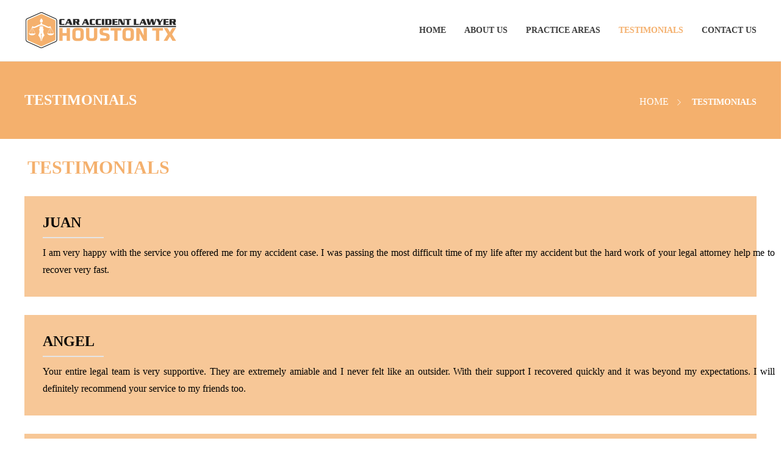

--- FILE ---
content_type: text/html; charset=UTF-8
request_url: https://caraccidentlawyerhouston-tx.com/testimonials/
body_size: 87540
content:
<!DOCTYPE html>
<html lang="en-US">
<head><meta charset="UTF-8"><script>if(navigator.userAgent.match(/MSIE|Internet Explorer/i)||navigator.userAgent.match(/Trident\/7\..*?rv:11/i)){var href=document.location.href;if(!href.match(/[?&]nowprocket/)){if(href.indexOf("?")==-1){if(href.indexOf("#")==-1){document.location.href=href+"?nowprocket=1"}else{document.location.href=href.replace("#","?nowprocket=1#")}}else{if(href.indexOf("#")==-1){document.location.href=href+"&nowprocket=1"}else{document.location.href=href.replace("#","&nowprocket=1#")}}}}</script><script>(()=>{class RocketLazyLoadScripts{constructor(){this.v="2.0.3",this.userEvents=["keydown","keyup","mousedown","mouseup","mousemove","mouseover","mouseenter","mouseout","mouseleave","touchmove","touchstart","touchend","touchcancel","wheel","click","dblclick","input","visibilitychange"],this.attributeEvents=["onblur","onclick","oncontextmenu","ondblclick","onfocus","onmousedown","onmouseenter","onmouseleave","onmousemove","onmouseout","onmouseover","onmouseup","onmousewheel","onscroll","onsubmit"]}async t(){this.i(),this.o(),/iP(ad|hone)/.test(navigator.userAgent)&&this.h(),this.u(),this.l(this),this.m(),this.k(this),this.p(this),this._(),await Promise.all([this.R(),this.L()]),this.lastBreath=Date.now(),this.S(this),this.P(),this.D(),this.O(),this.M(),await this.C(this.delayedScripts.normal),await this.C(this.delayedScripts.defer),await this.C(this.delayedScripts.async),this.F("domReady"),await this.T(),await this.j(),await this.I(),this.F("windowLoad"),await this.A(),window.dispatchEvent(new Event("rocket-allScriptsLoaded")),this.everythingLoaded=!0,this.lastTouchEnd&&await new Promise((t=>setTimeout(t,500-Date.now()+this.lastTouchEnd))),this.H(),this.F("all"),this.U(),this.W()}i(){this.CSPIssue=sessionStorage.getItem("rocketCSPIssue"),document.addEventListener("securitypolicyviolation",(t=>{this.CSPIssue||"script-src-elem"!==t.violatedDirective||"data"!==t.blockedURI||(this.CSPIssue=!0,sessionStorage.setItem("rocketCSPIssue",!0))}),{isRocket:!0})}o(){window.addEventListener("pageshow",(t=>{this.persisted=t.persisted,this.realWindowLoadedFired=!0}),{isRocket:!0}),window.addEventListener("pagehide",(()=>{this.onFirstUserAction=null}),{isRocket:!0})}h(){let t;function e(e){t=e}window.addEventListener("touchstart",e,{isRocket:!0}),window.addEventListener("touchend",(function i(o){Math.abs(o.changedTouches[0].pageX-t.changedTouches[0].pageX)<10&&Math.abs(o.changedTouches[0].pageY-t.changedTouches[0].pageY)<10&&o.timeStamp-t.timeStamp<200&&(o.target.dispatchEvent(new PointerEvent("click",{target:o.target,bubbles:!0,cancelable:!0,detail:1})),event.preventDefault(),window.removeEventListener("touchstart",e,{isRocket:!0}),window.removeEventListener("touchend",i,{isRocket:!0}))}),{isRocket:!0})}q(t){this.userActionTriggered||("mousemove"!==t.type||this.firstMousemoveIgnored?"keyup"===t.type||"mouseover"===t.type||"mouseout"===t.type||(this.userActionTriggered=!0,this.onFirstUserAction&&this.onFirstUserAction()):this.firstMousemoveIgnored=!0),"click"===t.type&&t.preventDefault(),this.savedUserEvents.length>0&&(t.stopPropagation(),t.stopImmediatePropagation()),"touchstart"===this.lastEvent&&"touchend"===t.type&&(this.lastTouchEnd=Date.now()),"click"===t.type&&(this.lastTouchEnd=0),this.lastEvent=t.type,this.savedUserEvents.push(t)}u(){this.savedUserEvents=[],this.userEventHandler=this.q.bind(this),this.userEvents.forEach((t=>window.addEventListener(t,this.userEventHandler,{passive:!1,isRocket:!0})))}U(){this.userEvents.forEach((t=>window.removeEventListener(t,this.userEventHandler,{passive:!1,isRocket:!0}))),this.savedUserEvents.forEach((t=>{t.target.dispatchEvent(new window[t.constructor.name](t.type,t))}))}m(){this.eventsMutationObserver=new MutationObserver((t=>{const e="return false";for(const i of t){if("attributes"===i.type){const t=i.target.getAttribute(i.attributeName);t&&t!==e&&(i.target.setAttribute("data-rocket-"+i.attributeName,t),i.target["rocket"+i.attributeName]=new Function("event",t),i.target.setAttribute(i.attributeName,e))}"childList"===i.type&&i.addedNodes.forEach((t=>{if(t.nodeType===Node.ELEMENT_NODE)for(const i of t.attributes)this.attributeEvents.includes(i.name)&&i.value&&""!==i.value&&(t.setAttribute("data-rocket-"+i.name,i.value),t["rocket"+i.name]=new Function("event",i.value),t.setAttribute(i.name,e))}))}})),this.eventsMutationObserver.observe(document,{subtree:!0,childList:!0,attributeFilter:this.attributeEvents})}H(){this.eventsMutationObserver.disconnect(),this.attributeEvents.forEach((t=>{document.querySelectorAll("[data-rocket-"+t+"]").forEach((e=>{e.setAttribute(t,e.getAttribute("data-rocket-"+t)),e.removeAttribute("data-rocket-"+t)}))}))}k(t){Object.defineProperty(HTMLElement.prototype,"onclick",{get(){return this.rocketonclick||null},set(e){this.rocketonclick=e,this.setAttribute(t.everythingLoaded?"onclick":"data-rocket-onclick","this.rocketonclick(event)")}})}S(t){function e(e,i){let o=e[i];e[i]=null,Object.defineProperty(e,i,{get:()=>o,set(s){t.everythingLoaded?o=s:e["rocket"+i]=o=s}})}e(document,"onreadystatechange"),e(window,"onload"),e(window,"onpageshow");try{Object.defineProperty(document,"readyState",{get:()=>t.rocketReadyState,set(e){t.rocketReadyState=e},configurable:!0}),document.readyState="loading"}catch(t){console.log("WPRocket DJE readyState conflict, bypassing")}}l(t){this.originalAddEventListener=EventTarget.prototype.addEventListener,this.originalRemoveEventListener=EventTarget.prototype.removeEventListener,this.savedEventListeners=[],EventTarget.prototype.addEventListener=function(e,i,o){o&&o.isRocket||!t.B(e,this)&&!t.userEvents.includes(e)||t.B(e,this)&&!t.userActionTriggered||e.startsWith("rocket-")||t.everythingLoaded?t.originalAddEventListener.call(this,e,i,o):t.savedEventListeners.push({target:this,remove:!1,type:e,func:i,options:o})},EventTarget.prototype.removeEventListener=function(e,i,o){o&&o.isRocket||!t.B(e,this)&&!t.userEvents.includes(e)||t.B(e,this)&&!t.userActionTriggered||e.startsWith("rocket-")||t.everythingLoaded?t.originalRemoveEventListener.call(this,e,i,o):t.savedEventListeners.push({target:this,remove:!0,type:e,func:i,options:o})}}F(t){"all"===t&&(EventTarget.prototype.addEventListener=this.originalAddEventListener,EventTarget.prototype.removeEventListener=this.originalRemoveEventListener),this.savedEventListeners=this.savedEventListeners.filter((e=>{let i=e.type,o=e.target||window;return"domReady"===t&&"DOMContentLoaded"!==i&&"readystatechange"!==i||("windowLoad"===t&&"load"!==i&&"readystatechange"!==i&&"pageshow"!==i||(this.B(i,o)&&(i="rocket-"+i),e.remove?o.removeEventListener(i,e.func,e.options):o.addEventListener(i,e.func,e.options),!1))}))}p(t){let e;function i(e){return t.everythingLoaded?e:e.split(" ").map((t=>"load"===t||t.startsWith("load.")?"rocket-jquery-load":t)).join(" ")}function o(o){function s(e){const s=o.fn[e];o.fn[e]=o.fn.init.prototype[e]=function(){return this[0]===window&&t.userActionTriggered&&("string"==typeof arguments[0]||arguments[0]instanceof String?arguments[0]=i(arguments[0]):"object"==typeof arguments[0]&&Object.keys(arguments[0]).forEach((t=>{const e=arguments[0][t];delete arguments[0][t],arguments[0][i(t)]=e}))),s.apply(this,arguments),this}}if(o&&o.fn&&!t.allJQueries.includes(o)){const e={DOMContentLoaded:[],"rocket-DOMContentLoaded":[]};for(const t in e)document.addEventListener(t,(()=>{e[t].forEach((t=>t()))}),{isRocket:!0});o.fn.ready=o.fn.init.prototype.ready=function(i){function s(){parseInt(o.fn.jquery)>2?setTimeout((()=>i.bind(document)(o))):i.bind(document)(o)}return t.realDomReadyFired?!t.userActionTriggered||t.fauxDomReadyFired?s():e["rocket-DOMContentLoaded"].push(s):e.DOMContentLoaded.push(s),o([])},s("on"),s("one"),s("off"),t.allJQueries.push(o)}e=o}t.allJQueries=[],o(window.jQuery),Object.defineProperty(window,"jQuery",{get:()=>e,set(t){o(t)}})}P(){const t=new Map;document.write=document.writeln=function(e){const i=document.currentScript,o=document.createRange(),s=i.parentElement;let n=t.get(i);void 0===n&&(n=i.nextSibling,t.set(i,n));const c=document.createDocumentFragment();o.setStart(c,0),c.appendChild(o.createContextualFragment(e)),s.insertBefore(c,n)}}async R(){return new Promise((t=>{this.userActionTriggered?t():this.onFirstUserAction=t}))}async L(){return new Promise((t=>{document.addEventListener("DOMContentLoaded",(()=>{this.realDomReadyFired=!0,t()}),{isRocket:!0})}))}async I(){return this.realWindowLoadedFired?Promise.resolve():new Promise((t=>{window.addEventListener("load",t,{isRocket:!0})}))}M(){this.pendingScripts=[];this.scriptsMutationObserver=new MutationObserver((t=>{for(const e of t)e.addedNodes.forEach((t=>{"SCRIPT"!==t.tagName||t.noModule||t.isWPRocket||this.pendingScripts.push({script:t,promise:new Promise((e=>{const i=()=>{const i=this.pendingScripts.findIndex((e=>e.script===t));i>=0&&this.pendingScripts.splice(i,1),e()};t.addEventListener("load",i,{isRocket:!0}),t.addEventListener("error",i,{isRocket:!0}),setTimeout(i,1e3)}))})}))})),this.scriptsMutationObserver.observe(document,{childList:!0,subtree:!0})}async j(){await this.J(),this.pendingScripts.length?(await this.pendingScripts[0].promise,await this.j()):this.scriptsMutationObserver.disconnect()}D(){this.delayedScripts={normal:[],async:[],defer:[]},document.querySelectorAll("script[type$=rocketlazyloadscript]").forEach((t=>{t.hasAttribute("data-rocket-src")?t.hasAttribute("async")&&!1!==t.async?this.delayedScripts.async.push(t):t.hasAttribute("defer")&&!1!==t.defer||"module"===t.getAttribute("data-rocket-type")?this.delayedScripts.defer.push(t):this.delayedScripts.normal.push(t):this.delayedScripts.normal.push(t)}))}async _(){await this.L();let t=[];document.querySelectorAll("script[type$=rocketlazyloadscript][data-rocket-src]").forEach((e=>{let i=e.getAttribute("data-rocket-src");if(i&&!i.startsWith("data:")){i.startsWith("//")&&(i=location.protocol+i);try{const o=new URL(i).origin;o!==location.origin&&t.push({src:o,crossOrigin:e.crossOrigin||"module"===e.getAttribute("data-rocket-type")})}catch(t){}}})),t=[...new Map(t.map((t=>[JSON.stringify(t),t]))).values()],this.N(t,"preconnect")}async $(t){if(await this.G(),!0!==t.noModule||!("noModule"in HTMLScriptElement.prototype))return new Promise((e=>{let i;function o(){(i||t).setAttribute("data-rocket-status","executed"),e()}try{if(navigator.userAgent.includes("Firefox/")||""===navigator.vendor||this.CSPIssue)i=document.createElement("script"),[...t.attributes].forEach((t=>{let e=t.nodeName;"type"!==e&&("data-rocket-type"===e&&(e="type"),"data-rocket-src"===e&&(e="src"),i.setAttribute(e,t.nodeValue))})),t.text&&(i.text=t.text),t.nonce&&(i.nonce=t.nonce),i.hasAttribute("src")?(i.addEventListener("load",o,{isRocket:!0}),i.addEventListener("error",(()=>{i.setAttribute("data-rocket-status","failed-network"),e()}),{isRocket:!0}),setTimeout((()=>{i.isConnected||e()}),1)):(i.text=t.text,o()),i.isWPRocket=!0,t.parentNode.replaceChild(i,t);else{const i=t.getAttribute("data-rocket-type"),s=t.getAttribute("data-rocket-src");i?(t.type=i,t.removeAttribute("data-rocket-type")):t.removeAttribute("type"),t.addEventListener("load",o,{isRocket:!0}),t.addEventListener("error",(i=>{this.CSPIssue&&i.target.src.startsWith("data:")?(console.log("WPRocket: CSP fallback activated"),t.removeAttribute("src"),this.$(t).then(e)):(t.setAttribute("data-rocket-status","failed-network"),e())}),{isRocket:!0}),s?(t.fetchPriority="high",t.removeAttribute("data-rocket-src"),t.src=s):t.src="data:text/javascript;base64,"+window.btoa(unescape(encodeURIComponent(t.text)))}}catch(i){t.setAttribute("data-rocket-status","failed-transform"),e()}}));t.setAttribute("data-rocket-status","skipped")}async C(t){const e=t.shift();return e?(e.isConnected&&await this.$(e),this.C(t)):Promise.resolve()}O(){this.N([...this.delayedScripts.normal,...this.delayedScripts.defer,...this.delayedScripts.async],"preload")}N(t,e){this.trash=this.trash||[];let i=!0;var o=document.createDocumentFragment();t.forEach((t=>{const s=t.getAttribute&&t.getAttribute("data-rocket-src")||t.src;if(s&&!s.startsWith("data:")){const n=document.createElement("link");n.href=s,n.rel=e,"preconnect"!==e&&(n.as="script",n.fetchPriority=i?"high":"low"),t.getAttribute&&"module"===t.getAttribute("data-rocket-type")&&(n.crossOrigin=!0),t.crossOrigin&&(n.crossOrigin=t.crossOrigin),t.integrity&&(n.integrity=t.integrity),t.nonce&&(n.nonce=t.nonce),o.appendChild(n),this.trash.push(n),i=!1}})),document.head.appendChild(o)}W(){this.trash.forEach((t=>t.remove()))}async T(){try{document.readyState="interactive"}catch(t){}this.fauxDomReadyFired=!0;try{await this.G(),document.dispatchEvent(new Event("rocket-readystatechange")),await this.G(),document.rocketonreadystatechange&&document.rocketonreadystatechange(),await this.G(),document.dispatchEvent(new Event("rocket-DOMContentLoaded")),await this.G(),window.dispatchEvent(new Event("rocket-DOMContentLoaded"))}catch(t){console.error(t)}}async A(){try{document.readyState="complete"}catch(t){}try{await this.G(),document.dispatchEvent(new Event("rocket-readystatechange")),await this.G(),document.rocketonreadystatechange&&document.rocketonreadystatechange(),await this.G(),window.dispatchEvent(new Event("rocket-load")),await this.G(),window.rocketonload&&window.rocketonload(),await this.G(),this.allJQueries.forEach((t=>t(window).trigger("rocket-jquery-load"))),await this.G();const t=new Event("rocket-pageshow");t.persisted=this.persisted,window.dispatchEvent(t),await this.G(),window.rocketonpageshow&&window.rocketonpageshow({persisted:this.persisted})}catch(t){console.error(t)}}async G(){Date.now()-this.lastBreath>45&&(await this.J(),this.lastBreath=Date.now())}async J(){return document.hidden?new Promise((t=>setTimeout(t))):new Promise((t=>requestAnimationFrame(t)))}B(t,e){return e===document&&"readystatechange"===t||(e===document&&"DOMContentLoaded"===t||(e===window&&"DOMContentLoaded"===t||(e===window&&"load"===t||e===window&&"pageshow"===t)))}static run(){(new RocketLazyLoadScripts).t()}}RocketLazyLoadScripts.run()})();</script>
	

			<meta name="viewport" content="width=device-width, initial-scale=1">
	
						<link rel="icon" type="image/png" href="//caraccidentlawyerhouston-tx.com/wp-content/uploads/2019/08/ICON.png">
			
	<meta name='robots' content='index, follow, max-image-preview:large, max-snippet:-1, max-video-preview:-1' />
	<style>img:is([sizes="auto" i], [sizes^="auto," i]) { contain-intrinsic-size: 3000px 1500px }</style>
	
	<!-- This site is optimized with the Yoast SEO plugin v25.0 - https://yoast.com/wordpress/plugins/seo/ -->
	<title>Client Testimonials | Our Customers Valuable Reviews</title><style id="rocket-critical-css">ul{box-sizing:border-box}:root{--wp--preset--font-size--normal:16px;--wp--preset--font-size--huge:42px}.fw-row:before,.fw-row:after{content:" ";display:table}.fw-row:after{clear:both}img{max-width:100%}img{height:auto}.fw-main-row,.fw-main-row *,.fw-main-row *:before,.fw-main-row *:after{-webkit-box-sizing:border-box;-moz-box-sizing:border-box;box-sizing:border-box}.fw-row{margin-left:-15px;margin-right:-15px}.fw-row:before,.fw-row:after{content:" ";display:table}.fw-row:after{clear:both}.fw-col-xs-12{position:relative;min-height:1px;padding-left:15px;padding-right:15px;box-sizing:border-box}html{font-family:sans-serif;-webkit-text-size-adjust:100%;-ms-text-size-adjust:100%}body{margin:0}header,nav,section{display:block}a{background-color:transparent}img{border:0}button,input{margin:0;font:inherit;color:inherit}button{overflow:visible}button{text-transform:none}button{-webkit-appearance:button}button::-moz-focus-inner,input::-moz-focus-inner{padding:0;border:0}input{line-height:normal}input[type=search]{-webkit-box-sizing:content-box;-moz-box-sizing:content-box;box-sizing:content-box;-webkit-appearance:textfield}input[type=search]::-webkit-search-cancel-button,input[type=search]::-webkit-search-decoration{-webkit-appearance:none}*{-webkit-box-sizing:border-box;-moz-box-sizing:border-box;box-sizing:border-box}:after,:before{-webkit-box-sizing:border-box;-moz-box-sizing:border-box;box-sizing:border-box}html{font-size:10px}body{font-family:"Helvetica Neue",Helvetica,Arial,sans-serif;font-size:14px;line-height:1.42857143;color:#333;background-color:#fff}button,input{font-family:inherit;font-size:inherit;line-height:inherit}a{color:#337ab7;text-decoration:none}img{vertical-align:middle}h2{font-family:inherit;font-weight:500;line-height:1.1;color:inherit}h2{margin-top:20px;margin-bottom:10px}h2{font-size:30px}p{margin:0 0 10px}.text-center{text-align:center}ul{margin-top:0;margin-bottom:10px}.container{padding-right:15px;padding-left:15px;margin-right:auto;margin-left:auto}@media (min-width:768px){.container{width:750px}}@media (min-width:992px){.container{width:970px}}@media (min-width:1200px){.container{width:1170px}}.container-fluid{padding-right:15px;padding-left:15px;margin-right:auto;margin-left:auto}input[type=search]{-webkit-box-sizing:border-box;-moz-box-sizing:border-box;box-sizing:border-box}input[type=search]{-webkit-appearance:none}.collapse{display:none}.panel-body{padding:15px}.panel-group .panel-heading+.panel-collapse>.panel-body{border-top:1px solid #ddd}.panel-default>.panel-heading+.panel-collapse>.panel-body{border-top-color:#ddd}.container-fluid:after,.container-fluid:before,.container:after,.container:before,.panel-body:after,.panel-body:before{display:table;content:" "}.container-fluid:after,.container:after,.panel-body:after{clear:both}@-ms-viewport{width:device-width}////GfABJgYCgGXevLlyQNoDh/xrkBteAHEREKtjUeAJsuIXEKdgkewG4h0wNxwB4ulIkmeBuAbdkZVA/BSIvwBxNNRklLj4CMS50KC+CRMECDAA5ogdqmResXgAAAAASUVORK5CYII=") 0 center no-repeat}.simpleselect .placeholder:hover{background:#fafafa}.simpleselect .options{display:none;position:absolute;top:0;left:0;z-index:1000}.simpleselect .options .option.active{background:#666;color:#fff}.simpleselect.disabled .placeholder,.simpleselect.disabled .placeholder:hover{background:#fafafa;color:#aaa;border-color:#eee;cursor:default}.simpleselect.disabled .placeholder:after{opacity:.5}.hidden_select_container{width:0;height:0;overflow:hidden}.simpleselect,.simpleselect *{box-sizing:content-box}.simpleselect{position:relative;width:200px;height:38px;color:#666;font-size:13px}.simpleselect .options{width:198px}.simpleselect .placeholder,.simpleselect .options .option,.simpleselect .options .optgroup .optgroup-label{padding:9px 10px;line-height:18px;cursor:pointer}.simpleselect .options .optgroup .optgroup-label{cursor:default;font-weight:700}.simpleselect .options .optgroup .option{padding-left:20px}.simpleselect .placeholder,.simpleselect .options{background:#fff;border:1px solid #ddd;-webkit-border-radius:2px;-moz-border-radius:2px;border-radius:2px}.simpleselect .placeholder{position:relative}.simpleselect .placeholder:after{content:"";position:absolute;top:0;bottom:0;right:10px;width:8px;background:url([data-uri]) 0 center no-repeat}.simpleselect .placeholder:hover{background:#fafafa}.simpleselect .options{display:none;position:absolute;top:0;left:0;z-index:1000}.simpleselect .options .option.active{background:#666;color:#fff}.simpleselect.disabled .placeholder,.simpleselect.disabled .placeholder:hover{background:#fafafa;color:#aaa;border-color:#eee;cursor:default}.simpleselect.disabled .placeholder:after{opacity:.5}.jssocials-share-twitter .jssocials-share-link{background:#00aced}.jssocials-share-twitter .jssocials-share-link:hover{background:#0087ba}.jssocials-share-facebook .jssocials-share-link{background:#3b5998}.jssocials-share-facebook .jssocials-share-link:hover{background:#2d4373}.jssocials-share-googleplus .jssocials-share-link{background:#dd4b39}.jssocials-share-googleplus .jssocials-share-link:hover{background:#c23321}.jssocials-share-linkedin .jssocials-share-link{background:#007bb6}.jssocials-share-linkedin .jssocials-share-link:hover{background:#005983}.jssocials-share-pinterest .jssocials-share-link{background:#cb2027}.jssocials-share-pinterest .jssocials-share-link:hover{background:#9f191f}.jssocials-share-email .jssocials-share-link{background:#3490F3}.jssocials-share-email .jssocials-share-link:hover{background:#0e76e6}.jssocials-share-stumbleupon .jssocials-share-link{background:#eb4823}.jssocials-share-stumbleupon .jssocials-share-link:hover{background:#c93412}.jssocials-share-whatsapp .jssocials-share-link{background:#29a628}.jssocials-share-whatsapp .jssocials-share-link:hover{background:#1f7d1e}.jssocials-share-telegram .jssocials-share-link{background:#2ca5e0}.jssocials-share-telegram .jssocials-share-link:hover{background:#1c88bd}.jssocials-share-line .jssocials-share-link{background:#25af00}.jssocials-share-line .jssocials-share-link:hover{background:#1a7c00}.jssocials-share-viber .jssocials-share-link{background:#7b519d}.jssocials-share-viber .jssocials-share-link:hover{background:#61407b}.jssocials-share-pocket .jssocials-share-link{background:#ef4056}.jssocials-share-pocket .jssocials-share-link:hover{background:#e9132e}.jssocials-share-messenger .jssocials-share-link{background:#0084ff}.jssocials-share-messenger .jssocials-share-link:hover{background:#006acc}.jssocials-share-vkontakte .jssocials-share-link{background:#45668e}.jssocials-share-vkontakte .jssocials-share-link:hover{background:#344d6c}.jssocials-share-link{padding:.5em .6em;color:#fff;-webkit-transition:background 200ms ease-in-out,border-color 200ms ease-in-out;transition:background 200ms ease-in-out,border-color 200ms ease-in-out}.jssocials-share-link:hover,.jssocials-share-link:focus,.jssocials-share-link:active{color:#fff}.jssocials-share-count-box{position:relative;height:2.5em;padding:0 .3em;margin-left:.3em;background:#f5f5f5;-webkit-transition:background 200ms ease-in-out,border-color 200ms ease-in-out;transition:background 200ms ease-in-out,border-color 200ms ease-in-out}.jssocials-share-count-box:hover{background:gainsboro}.jssocials-share-count-box:hover:after{border-color:transparent gainsboro transparent transparent}.jssocials-share-count-box:after{content:"";display:block;position:absolute;top:.85em;left:-.3em;width:0;height:0;border-width:.4em .4em .4em 0;border-style:solid;border-color:transparent #f5f5f5 transparent transparent;-webkit-transform:rotate(360deg);-ms-transform:rotate(360deg);transform:rotate(360deg);-webkit-transition:background 200ms ease-in-out,border-color 200ms ease-in-out;transition:background 200ms ease-in-out,border-color 200ms ease-in-out}.jssocials-share-count-box .jssocials-share-count{line-height:2.5em;color:#444}.jssocials-shares{margin:.2em 0}.jssocials-shares *{box-sizing:border-box}.jssocials-share{display:inline-block;vertical-align:top;margin:.3em .6em .3em 0}.jssocials-share:last-child{margin-right:0}.jssocials-share-logo{width:1em;vertical-align:middle;font-size:1.5em}img.jssocials-share-logo{width:auto;height:1em}.jssocials-share-link{display:inline-block;text-align:center;text-decoration:none;line-height:1}.jssocials-share-link.jssocials-share-link-count{padding-top:.2em}.jssocials-share-link.jssocials-share-link-count .jssocials-share-count{display:block;font-size:.6em;margin:0 -.5em -.8em -.5em}.jssocials-share-link.jssocials-share-no-count{padding-top:.5em}.jssocials-share-link.jssocials-share-no-count .jssocials-share-count{height:1em}.jssocials-share-label{padding-left:.3em;vertical-align:middle}.jssocials-share-count-box{display:inline-block;height:1.5em;padding:0 .3em;line-height:1;vertical-align:middle;cursor:default}.jssocials-share-count-box.jssocials-share-no-count{display:none}.jssocials-share-count{line-height:1.5em;vertical-align:middle}/** * Lightcase - jQuery Plugin * The smart and flexible Lightbox Plugin. * * @author Cornel Boppart * @copyright Author * * @version 2.4.0 (09/04/2017) */@font-face{font-display:swap;font-family:'lightcase';src:url(https://caraccidentlawyerhouston-tx.com/wp-content/themes/jevelin/fonts/lightcase.eot?55356177);src:url(https://caraccidentlawyerhouston-tx.com/wp-content/themes/jevelin/fonts/lightcase.eot?55356177#iefix) format("embedded-opentype"),url(https://caraccidentlawyerhouston-tx.com/wp-content/themes/jevelin/fonts/lightcase.woff?55356177) format("woff"),url(https://caraccidentlawyerhouston-tx.com/wp-content/themes/jevelin/fonts/lightcase.ttf?55356177) format("truetype"),url(https://caraccidentlawyerhouston-tx.com/wp-content/themes/jevelin/fonts/lightcase.svg?55356177#lightcase) format("svg");font-weight:400;font-style:normal}[class*='lightcase-icon-']:before{font-family:'lightcase',sans-serif;font-style:normal;font-weight:400;speak:none;display:inline-block;text-decoration:inherit;width:1em;text-align:center;font-variant:normal;text-transform:none;line-height:1em}.lightcase-icon-play:before{content:'\e800'}.lightcase-icon-pause:before{content:'\e801'}.lightcase-icon-close:before{content:'\e802'}.lightcase-icon-prev:before{content:'\e803'}.lightcase-icon-next:before{content:'\e804'}.lightcase-icon-spin:before{content:'\e805'}@-webkit-keyframes lightcase-spin{0%{-webkit-transform:rotate(0deg);-moz-transform:rotate(0deg);-o-transform:rotate(0deg);transform:rotate(0deg)}100%{-webkit-transform:rotate(359deg);-moz-transform:rotate(359deg);-o-transform:rotate(359deg);transform:rotate(359deg)}}@-moz-keyframes lightcase-spin{0%{-webkit-transform:rotate(0deg);-moz-transform:rotate(0deg);-o-transform:rotate(0deg);transform:rotate(0deg)}100%{-webkit-transform:rotate(359deg);-moz-transform:rotate(359deg);-o-transform:rotate(359deg);transform:rotate(359deg)}}@-o-keyframes lightcase-spin{0%{-webkit-transform:rotate(0deg);-moz-transform:rotate(0deg);-o-transform:rotate(0deg);transform:rotate(0deg)}100%{-webkit-transform:rotate(359deg);-moz-transform:rotate(359deg);-o-transform:rotate(359deg);transform:rotate(359deg)}}@-ms-keyframes lightcase-spin{0%{-webkit-transform:rotate(0deg);-moz-transform:rotate(0deg);-o-transform:rotate(0deg);transform:rotate(0deg)}100%{-webkit-transform:rotate(359deg);-moz-transform:rotate(359deg);-o-transform:rotate(359deg);transform:rotate(359deg)}}@keyframes lightcase-spin{0%{-webkit-transform:rotate(0deg);-moz-transform:rotate(0deg);-o-transform:rotate(0deg);transform:rotate(0deg)}100%{-webkit-transform:rotate(359deg);-moz-transform:rotate(359deg);-o-transform:rotate(359deg);transform:rotate(359deg)}}#lightcase-case{display:none;position:fixed;z-index:2002;top:50%;left:50%;font-family:arial,sans-serif;font-size:13px;line-height:1.5;text-align:left;text-shadow:0 0 10px rgba(0,0,0,.5)}@media screen and (max-width:640px){html[data-lc-type=inline] #lightcase-case,html[data-lc-type=ajax] #lightcase-case{position:fixed!important;top:0!important;left:0!important;right:0!important;bottom:0!important;margin:0!important;padding:55px 0 70px 0;width:100%!important;height:100%!important;overflow:auto!important}}@media screen and (min-width:641px){html:not([data-lc-type=error]) #lightcase-content{position:relative;z-index:1;text-shadow:none;background-color:#fff;-webkit-box-shadow:0 0 30px rgba(0,0,0,.5);-moz-box-shadow:0 0 30px rgba(0,0,0,.5);-o-box-shadow:0 0 30px rgba(0,0,0,.5);box-shadow:0 0 30px rgba(0,0,0,.5);-webkit-backface-visibility:hidden}}@media screen and (min-width:641px){html[data-lc-type=image] #lightcase-content,html[data-lc-type=video] #lightcase-content{background-color:#333}}html[data-lc-type=inline] #lightcase-content,html[data-lc-type=ajax] #lightcase-content,html[data-lc-type=error] #lightcase-content{-webkit-box-shadow:none;-moz-box-shadow:none;-o-box-shadow:none;box-shadow:none}@media screen and (max-width:640px){html[data-lc-type=inline] #lightcase-content,html[data-lc-type=ajax] #lightcase-content,html[data-lc-type=error] #lightcase-content{position:relative!important;top:auto!important;left:auto!important;width:auto!important;height:auto!important;margin:0!important;padding:0!important;border:none!important;background:none!important}}html[data-lc-type=inline] #lightcase-content .lightcase-contentInner,html[data-lc-type=ajax] #lightcase-content .lightcase-contentInner,html[data-lc-type=error] #lightcase-content .lightcase-contentInner{-webkit-box-sizing:border-box;-moz-box-sizing:border-box;-o-box-sizing:border-box;box-sizing:border-box}@media screen and (max-width:640px){html[data-lc-type=inline] #lightcase-content .lightcase-contentInner,html[data-lc-type=ajax] #lightcase-content .lightcase-contentInner,html[data-lc-type=error] #lightcase-content .lightcase-contentInner{padding:15px}html[data-lc-type=inline] #lightcase-content .lightcase-contentInner,html[data-lc-type=inline] #lightcase-content .lightcase-contentInner>*,html[data-lc-type=ajax] #lightcase-content .lightcase-contentInner,html[data-lc-type=ajax] #lightcase-content .lightcase-contentInner>*,html[data-lc-type=error] #lightcase-content .lightcase-contentInner,html[data-lc-type=error] #lightcase-content .lightcase-contentInner>*{width:100%!important;max-width:none!important}html[data-lc-type=inline] #lightcase-content .lightcase-contentInner>*:not(iframe),html[data-lc-type=ajax] #lightcase-content .lightcase-contentInner>*:not(iframe),html[data-lc-type=error] #lightcase-content .lightcase-contentInner>*:not(iframe){height:auto!important;max-height:none!important}}@media screen and (max-width:640px){html.lightcase-isMobileDevice[data-lc-type=iframe] #lightcase-content .lightcase-contentInner iframe{overflow:auto;-webkit-overflow-scrolling:touch}}@media screen and (max-width:640px) and (min-width:641px){html[data-lc-type=image] #lightcase-content .lightcase-contentInner,html[data-lc-type=video] #lightcase-content .lightcase-contentInner{line-height:.75}}html[data-lc-type=image] #lightcase-content .lightcase-contentInner{position:relative;overflow:hidden!important}@media screen and (max-width:640px){html[data-lc-type=inline] #lightcase-content .lightcase-contentInner .lightcase-inlineWrap,html[data-lc-type=ajax] #lightcase-content .lightcase-contentInner .lightcase-inlineWrap,html[data-lc-type=error] #lightcase-content .lightcase-contentInner .lightcase-inlineWrap{position:relative!important;top:auto!important;left:auto!important;width:auto!important;height:auto!important;margin:0!important;padding:0!important;border:none!important;background:none!important}}@media screen and (min-width:641px){html:not([data-lc-type=error]) #lightcase-content .lightcase-contentInner .lightcase-inlineWrap{padding:30px;overflow:auto;-webkit-box-sizing:border-box;-moz-box-sizing:border-box;-o-box-sizing:border-box;box-sizing:border-box}}@media screen and (max-width:640px){#lightcase-content h1,#lightcase-content h2,#lightcase-content h3,#lightcase-content h4,#lightcase-content h5,#lightcase-content h6,#lightcase-content p{color:#aaa}}@media screen and (min-width:641px){#lightcase-content h1,#lightcase-content h2,#lightcase-content h3,#lightcase-content h4,#lightcase-content h5,#lightcase-content h6,#lightcase-content p{color:#333}}#lightcase-case p.lightcase-error{margin:0;font-size:17px;text-align:center;white-space:nowrap;overflow:hidden;text-overflow:ellipsis;color:#aaa}@media screen and (max-width:640px){#lightcase-case p.lightcase-error{padding:30px 0}}@media screen and (min-width:641px){#lightcase-case p.lightcase-error{padding:0}}.lightcase-open body{overflow:hidden}.lightcase-isMobileDevice .lightcase-open body{max-width:100%;max-height:100%}#lightcase-info{position:absolute;padding-top:15px}#lightcase-info #lightcase-title,#lightcase-info #lightcase-caption{margin:0;padding:0;line-height:1.5;font-weight:400;text-overflow:ellipsis}#lightcase-info #lightcase-title{font-size:17px;color:#aaa}@media screen and (max-width:640px){#lightcase-info #lightcase-title{position:fixed;top:10px;left:0;max-width:87.5%;padding:5px 15px;background:#333}}#lightcase-info #lightcase-caption{clear:both;font-size:13px;color:#aaa}#lightcase-info #lightcase-sequenceInfo{font-size:11px;color:#aaa}@media screen and (max-width:640px){.lightcase-fullScreenMode #lightcase-info{padding-left:15px;padding-right:15px}html:not([data-lc-type=image]):not([data-lc-type=video]):not([data-lc-type=flash]):not([data-lc-type=error]) #lightcase-info{position:static}}#lightcase-loading{position:fixed;z-index:9999;width:1.123em;height:auto;font-size:38px;line-height:1;text-align:center;text-shadow:none;position:fixed;z-index:2001;top:50%;left:50%;margin-top:-.5em;margin-left:-.5em;opacity:1;font-size:32px;text-shadow:0 0 15px #fff;-moz-transform-origin:50% 53%;-webkit-animation:lightcase-spin 0.5s infinite linear;-moz-animation:lightcase-spin 0.5s infinite linear;-o-animation:lightcase-spin 0.5s infinite linear;animation:lightcase-spin 0.5s infinite linear}#lightcase-loading,#lightcase-loading:focus{text-decoration:none;color:#fff;-webkit-tap-highlight-color:transparent;-webkit-transition:color,opacity,ease-in-out 0.25s;-moz-transition:color,opacity,ease-in-out 0.25s;-o-transition:color,opacity,ease-in-out 0.25s;transition:color,opacity,ease-in-out 0.25s}#lightcase-loading>span{display:inline-block;text-indent:-9999px}a[class*='lightcase-icon-']{position:fixed;z-index:9999;width:1.123em;height:auto;font-size:38px;line-height:1;text-align:center;text-shadow:none;outline:none;cursor:pointer}a[class*='lightcase-icon-'],a[class*='lightcase-icon-']:focus{text-decoration:none;color:rgba(255,255,255,.6);-webkit-tap-highlight-color:transparent;-webkit-transition:color,opacity,ease-in-out 0.25s;-moz-transition:color,opacity,ease-in-out 0.25s;-o-transition:color,opacity,ease-in-out 0.25s;transition:color,opacity,ease-in-out 0.25s}a[class*='lightcase-icon-']>span{display:inline-block;text-indent:-9999px}a[class*='lightcase-icon-']:hover{color:white;text-shadow:0 0 15px white}.lightcase-isMobileDevice a[class*='lightcase-icon-']:hover{color:#aaa;text-shadow:none}a[class*='lightcase-icon-'].lightcase-icon-close{position:fixed;top:15px;right:15px;bottom:auto;margin:0;opacity:0;outline:none}a[class*='lightcase-icon-'].lightcase-icon-prev{left:15px}a[class*='lightcase-icon-'].lightcase-icon-next{right:15px}a[class*='lightcase-icon-'].lightcase-icon-pause,a[class*='lightcase-icon-'].lightcase-icon-play{left:50%;margin-left:-.5em}@media screen and (min-width:641px){a[class*='lightcase-icon-'].lightcase-icon-pause,a[class*='lightcase-icon-'].lightcase-icon-play{opacity:0}}@media screen and (max-width:640px){a[class*='lightcase-icon-']{bottom:15px;font-size:24px}}@media screen and (min-width:641px){a[class*='lightcase-icon-']{bottom:50%;margin-bottom:-.5em}a[class*='lightcase-icon-']:hover,#lightcase-case:hover~a[class*='lightcase-icon-']{opacity:1}}#lightcase-overlay{display:none;width:100%;min-height:100%;position:fixed;z-index:2000;top:-9999px;bottom:-9999px;left:0;background:#333}@media screen and (max-width:640px){#lightcase-overlay{opacity:1!important}}/* Better Font Rendering =========== */@font-face{font-display:swap;font-family:'Pe-icon-7-stroke';src:url(https://caraccidentlawyerhouston-tx.com/wp-content/themes/jevelin/fonts/Pe-icon-7-stroke.eot);src:url(https://caraccidentlawyerhouston-tx.com/wp-content/themes/jevelin/fonts/Pe-icon-7-stroke.eot) format('embedded-opentype'),url(https://caraccidentlawyerhouston-tx.com/wp-content/themes/jevelin/fonts/Pe-icon-7-stroke.woff) format('woff'),url(https://caraccidentlawyerhouston-tx.com/wp-content/themes/jevelin/fonts/Pe-icon-7-stroke.ttf) format('truetype'),url(https://caraccidentlawyerhouston-tx.com/wp-content/themes/jevelin/fonts/Pe-icon-7-stroke.svg) format('svg');font-weight:400;font-style:normal}[class^="pe-7s-"],[class*=" pe-7s-"]{display:inline-block;font-family:'Pe-icon-7-stroke';speak:none;font-style:normal;font-weight:400;font-variant:normal;text-transform:none;line-height:1;-webkit-font-smoothing:antialiased;-moz-osx-font-smoothing:grayscale}.pe-7s-album:before{content:"\e6aa"}.pe-7s-arc:before{content:"\e6ab"}.pe-7s-back-2:before{content:"\e6ac"}.pe-7s-bandaid:before{content:"\e6ad"}.pe-7s-car:before{content:"\e6ae"}.pe-7s-diamond:before{content:"\e6af"}.pe-7s-door-lock:before{content:"\e6b0"}.pe-7s-eyedropper:before{content:"\e6b1"}.pe-7s-female:before{content:"\e6b2"}.pe-7s-gym:before{content:"\e6b3"}.pe-7s-hammer:before{content:"\e6b4"}.pe-7s-headphones:before{content:"\e6b5"}.pe-7s-helm:before{content:"\e6b6"}.pe-7s-hourglass:before{content:"\e6b7"}.pe-7s-leaf:before{content:"\e6b8"}.pe-7s-magic-wand:before{content:"\e6b9"}.pe-7s-male:before{content:"\e6ba"}.pe-7s-map-2:before{content:"\e6bb"}.pe-7s-next-2:before{content:"\e6bc"}.pe-7s-paint-bucket:before{content:"\e6bd"}.pe-7s-pendrive:before{content:"\e6be"}.pe-7s-photo:before{content:"\e6bf"}.pe-7s-piggy:before{content:"\e6c0"}.pe-7s-plugin:before{content:"\e6c1"}.pe-7s-refresh-2:before{content:"\e6c2"}.pe-7s-rocket:before{content:"\e6c3"}.pe-7s-settings:before{content:"\e6c4"}.pe-7s-shield:before{content:"\e6c5"}.pe-7s-smile:before{content:"\e6c6"}.pe-7s-usb:before{content:"\e6c7"}.pe-7s-vector:before{content:"\e6c8"}.pe-7s-wine:before{content:"\e6c9"}.pe-7s-cloud-upload:before{content:"\e68a"}.pe-7s-cash:before{content:"\e68c"}.pe-7s-close:before{content:"\e680"}.pe-7s-bluetooth:before{content:"\e68d"}.pe-7s-cloud-download:before{content:"\e68b"}.pe-7s-way:before{content:"\e68e"}.pe-7s-close-circle:before{content:"\e681"}.pe-7s-id:before{content:"\e68f"}.pe-7s-angle-up:before{content:"\e682"}.pe-7s-wristwatch:before{content:"\e690"}.pe-7s-angle-up-circle:before{content:"\e683"}.pe-7s-world:before{content:"\e691"}.pe-7s-angle-right:before{content:"\e684"}.pe-7s-volume:before{content:"\e692"}.pe-7s-angle-right-circle:before{content:"\e685"}.pe-7s-users:before{content:"\e693"}.pe-7s-angle-left:before{content:"\e686"}.pe-7s-user-female:before{content:"\e694"}.pe-7s-angle-left-circle:before{content:"\e687"}.pe-7s-up-arrow:before{content:"\e695"}.pe-7s-angle-down:before{content:"\e688"}.pe-7s-switch:before{content:"\e696"}.pe-7s-angle-down-circle:before{content:"\e689"}.pe-7s-scissors:before{content:"\e697"}.pe-7s-wallet:before{content:"\e600"}.pe-7s-safe:before{content:"\e698"}.pe-7s-volume2:before{content:"\e601"}.pe-7s-volume1:before{content:"\e602"}.pe-7s-voicemail:before{content:"\e603"}.pe-7s-video:before{content:"\e604"}.pe-7s-user:before{content:"\e605"}.pe-7s-upload:before{content:"\e606"}.pe-7s-unlock:before{content:"\e607"}.pe-7s-umbrella:before{content:"\e608"}.pe-7s-trash:before{content:"\e609"}.pe-7s-tools:before{content:"\e60a"}.pe-7s-timer:before{content:"\e60b"}.pe-7s-ticket:before{content:"\e60c"}.pe-7s-target:before{content:"\e60d"}.pe-7s-sun:before{content:"\e60e"}.pe-7s-study:before{content:"\e60f"}.pe-7s-stopwatch:before{content:"\e610"}.pe-7s-star:before{content:"\e611"}.pe-7s-speaker:before{content:"\e612"}.pe-7s-signal:before{content:"\e613"}.pe-7s-shuffle:before{content:"\e614"}.pe-7s-shopbag:before{content:"\e615"}.pe-7s-share:before{content:"\e616"}.pe-7s-server:before{content:"\e617"}.pe-7s-search:before{content:"\e618"}.pe-7s-film:before{content:"\e6a5"}.pe-7s-science:before{content:"\e619"}.pe-7s-disk:before{content:"\e6a6"}.pe-7s-ribbon:before{content:"\e61a"}.pe-7s-repeat:before{content:"\e61b"}.pe-7s-refresh:before{content:"\e61c"}.pe-7s-add-user:before{content:"\e6a9"}.pe-7s-refresh-cloud:before{content:"\e61d"}.pe-7s-paperclip:before{content:"\e69c"}.pe-7s-radio:before{content:"\e61e"}.pe-7s-note2:before{content:"\e69d"}.pe-7s-print:before{content:"\e61f"}.pe-7s-network:before{content:"\e69e"}.pe-7s-prev:before{content:"\e620"}.pe-7s-mute:before{content:"\e69f"}.pe-7s-power:before{content:"\e621"}.pe-7s-medal:before{content:"\e6a0"}.pe-7s-portfolio:before{content:"\e622"}.pe-7s-like2:before{content:"\e6a1"}.pe-7s-plus:before{content:"\e623"}.pe-7s-left-arrow:before{content:"\e6a2"}.pe-7s-play:before{content:"\e624"}.pe-7s-key:before{content:"\e6a3"}.pe-7s-plane:before{content:"\e625"}.pe-7s-joy:before{content:"\e6a4"}.pe-7s-photo-gallery:before{content:"\e626"}.pe-7s-pin:before{content:"\e69b"}.pe-7s-phone:before{content:"\e627"}.pe-7s-plug:before{content:"\e69a"}.pe-7s-pen:before{content:"\e628"}.pe-7s-right-arrow:before{content:"\e699"}.pe-7s-paper-plane:before{content:"\e629"}.pe-7s-delete-user:before{content:"\e6a7"}.pe-7s-paint:before{content:"\e62a"}.pe-7s-bottom-arrow:before{content:"\e6a8"}.pe-7s-notebook:before{content:"\e62b"}.pe-7s-note:before{content:"\e62c"}.pe-7s-next:before{content:"\e62d"}.pe-7s-news-paper:before{content:"\e62e"}.pe-7s-musiclist:before{content:"\e62f"}.pe-7s-music:before{content:"\e630"}.pe-7s-mouse:before{content:"\e631"}.pe-7s-more:before{content:"\e632"}.pe-7s-moon:before{content:"\e633"}.pe-7s-monitor:before{content:"\e634"}.pe-7s-micro:before{content:"\e635"}.pe-7s-menu:before{content:"\e636"}.pe-7s-map:before{content:"\e637"}.pe-7s-map-marker:before{content:"\e638"}.pe-7s-mail:before{content:"\e639"}.pe-7s-mail-open:before{content:"\e63a"}.pe-7s-mail-open-file:before{content:"\e63b"}.pe-7s-magnet:before{content:"\e63c"}.pe-7s-loop:before{content:"\e63d"}.pe-7s-look:before{content:"\e63e"}.pe-7s-lock:before{content:"\e63f"}.pe-7s-lintern:before{content:"\e640"}.pe-7s-link:before{content:"\e641"}.pe-7s-like:before{content:"\e642"}.pe-7s-light:before{content:"\e643"}.pe-7s-less:before{content:"\e644"}.pe-7s-keypad:before{content:"\e645"}.pe-7s-junk:before{content:"\e646"}.pe-7s-info:before{content:"\e647"}.pe-7s-home:before{content:"\e648"}.pe-7s-help2:before{content:"\e649"}.pe-7s-help1:before{content:"\e64a"}.pe-7s-graph3:before{content:"\e64b"}.pe-7s-graph2:before{content:"\e64c"}.pe-7s-graph1:before{content:"\e64d"}.pe-7s-graph:before{content:"\e64e"}.pe-7s-global:before{content:"\e64f"}.pe-7s-gleam:before{content:"\e650"}.pe-7s-glasses:before{content:"\e651"}.pe-7s-gift:before{content:"\e652"}.pe-7s-folder:before{content:"\e653"}.pe-7s-flag:before{content:"\e654"}.pe-7s-filter:before{content:"\e655"}.pe-7s-file:before{content:"\e656"}.pe-7s-expand1:before{content:"\e657"}.pe-7s-exapnd2:before{content:"\e658"}.pe-7s-edit:before{content:"\e659"}.pe-7s-drop:before{content:"\e65a"}.pe-7s-drawer:before{content:"\e65b"}.pe-7s-download:before{content:"\e65c"}.pe-7s-display2:before{content:"\e65d"}.pe-7s-display1:before{content:"\e65e"}.pe-7s-diskette:before{content:"\e65f"}.pe-7s-date:before{content:"\e660"}.pe-7s-cup:before{content:"\e661"}.pe-7s-culture:before{content:"\e662"}.pe-7s-crop:before{content:"\e663"}.pe-7s-credit:before{content:"\e664"}.pe-7s-copy-file:before{content:"\e665"}.pe-7s-config:before{content:"\e666"}.pe-7s-compass:before{content:"\e667"}.pe-7s-comment:before{content:"\e668"}.pe-7s-coffee:before{content:"\e669"}.pe-7s-cloud:before{content:"\e66a"}.pe-7s-clock:before{content:"\e66b"}.pe-7s-check:before{content:"\e66c"}.pe-7s-chat:before{content:"\e66d"}.pe-7s-cart:before{content:"\e66e"}.pe-7s-camera:before{content:"\e66f"}.pe-7s-call:before{content:"\e670"}.pe-7s-calculator:before{content:"\e671"}.pe-7s-browser:before{content:"\e672"}.pe-7s-box2:before{content:"\e673"}.pe-7s-box1:before{content:"\e674"}.pe-7s-bookmarks:before{content:"\e675"}.pe-7s-bicycle:before{content:"\e676"}.pe-7s-bell:before{content:"\e677"}.pe-7s-battery:before{content:"\e678"}.pe-7s-ball:before{content:"\e679"}.pe-7s-back:before{content:"\e67a"}.pe-7s-attention:before{content:"\e67b"}.pe-7s-anchor:before{content:"\e67c"}.pe-7s-albums:before{content:"\e67d"}.pe-7s-alarm:before{content:"\e67e"}.pe-7s-airplay:before{content:"\e67f"}/* Use the following CSS code if you want to have a class per icon. Instead of a list of all class selectors, you can use the generic [class*="icon-"] selector, but it's slower:*/@font-face{font-display:swap;font-family:'simple-line-icons';src:url(https://caraccidentlawyerhouston-tx.com/wp-content/themes/jevelin/fonts/Simple-Line-Icons.eot?v=2.4.0);src:url(https://caraccidentlawyerhouston-tx.com/wp-content/themes/jevelin/fonts/Simple-Line-Icons.eot?v=2.4.0#iefix) format('embedded-opentype'),url(https://caraccidentlawyerhouston-tx.com/wp-content/themes/jevelin/fonts/Simple-Line-Icons.woff2?v=2.4.0) format('woff2'),url(https://caraccidentlawyerhouston-tx.com/wp-content/themes/jevelin/fonts/Simple-Line-Icons.ttf?v=2.4.0) format('truetype'),url(https://caraccidentlawyerhouston-tx.com/wp-content/themes/jevelin/fonts/Simple-Line-Icons.woff?v=2.4.0) format('woff'),url(https://caraccidentlawyerhouston-tx.com/wp-content/themes/jevelin/fonts/Simple-Line-Icons.svg?v=2.4.0#simple-line-icons) format('svg');font-weight:400;font-style:normal}.icon-user,.icon-people,.icon-user-female,.icon-user-follow,.icon-user-following,.icon-user-unfollow,.icon-login,.icon-logout,.icon-emotsmile,.icon-phone,.icon-call-end,.icon-call-in,.icon-call-out,.icon-map,.icon-location-pin,.icon-direction,.icon-directions,.icon-compass,.icon-layers,.icon-menu,.icon-list,.icon-options-vertical,.icon-options,.icon-arrow-down,.icon-arrow-left,.icon-arrow-right,.icon-arrow-up,.icon-arrow-up-circle,.icon-arrow-left-circle,.icon-arrow-right-circle,.icon-arrow-down-circle,.icon-check,.icon-clock,.icon-plus,.icon-minus,.icon-close,.icon-event,.icon-exclamation,.icon-organization,.icon-trophy,.icon-screen-smartphone,.icon-screen-desktop,.icon-plane,.icon-notebook,.icon-mustache,.icon-mouse,.icon-magnet,.icon-energy,.icon-disc,.icon-cursor,.icon-cursor-move,.icon-crop,.icon-chemistry,.icon-speedometer,.icon-shield,.icon-screen-tablet,.icon-magic-wand,.icon-hourglass,.icon-graduation,.icon-ghost,.icon-game-controller,.icon-fire,.icon-eyeglass,.icon-envelope-open,.icon-envelope-letter,.icon-bell,.icon-badge,.icon-anchor,.icon-wallet,.icon-vector,.icon-speech,.icon-puzzle,.icon-printer,.icon-present,.icon-playlist,.icon-pin,.icon-picture,.icon-handbag,.icon-globe-alt,.icon-globe,.icon-folder-alt,.icon-folder,.icon-film,.icon-feed,.icon-drop,.icon-drawer,.icon-docs,.icon-doc,.icon-diamond,.icon-cup,.icon-calculator,.icon-bubbles,.icon-briefcase,.icon-book-open,.icon-basket-loaded,.icon-basket,.icon-bag,.icon-action-undo,.icon-action-redo,.icon-wrench,.icon-umbrella,.icon-trash,.icon-tag,.icon-support,.icon-frame,.icon-size-fullscreen,.icon-size-actual,.icon-shuffle,.icon-share-alt,.icon-share,.icon-rocket,.icon-question,.icon-pie-chart,.icon-pencil,.icon-note,.icon-loop,.icon-home,.icon-grid,.icon-graph,.icon-microphone,.icon-music-tone-alt,.icon-music-tone,.icon-earphones-alt,.icon-earphones,.icon-equalizer,.icon-like,.icon-dislike,.icon-control-start,.icon-control-rewind,.icon-control-play,.icon-control-pause,.icon-control-forward,.icon-control-end,.icon-volume-1,.icon-volume-2,.icon-volume-off,.icon-calendar,.icon-bulb,.icon-chart,.icon-ban,.icon-bubble,.icon-camrecorder,.icon-camera,.icon-cloud-download,.icon-cloud-upload,.icon-envelope,.icon-eye,.icon-flag,.icon-heart,.icon-info,.icon-key,.icon-link,.icon-lock,.icon-lock-open,.icon-magnifier,.icon-magnifier-add,.icon-magnifier-remove,.icon-paper-clip,.icon-paper-plane,.icon-power,.icon-refresh,.icon-reload,.icon-settings,.icon-star,.icon-symbol-female,.icon-symbol-male,.icon-target,.icon-credit-card,.icon-paypal,.icon-social-tumblr,.icon-social-twitter,.icon-social-facebook,.icon-social-instagram,.icon-social-linkedin,.icon-social-pinterest,.icon-social-github,.icon-social-google,.icon-social-reddit,.icon-social-skype,.icon-social-dribbble,.icon-social-behance,.icon-social-foursqare,.icon-social-soundcloud,.icon-social-spotify,.icon-social-stumbleupon,.icon-social-youtube,.icon-social-dropbox,.icon-social-vkontakte,.icon-social-steam{font-family:'simple-line-icons';speak:none;font-style:normal;font-weight:400;font-variant:normal;text-transform:none;line-height:1;-webkit-font-smoothing:antialiased;-moz-osx-font-smoothing:grayscale}.icon-user:before{content:"\e005"}.icon-people:before{content:"\e001"}.icon-user-female:before{content:"\e000"}.icon-user-follow:before{content:"\e002"}.icon-user-following:before{content:"\e003"}.icon-user-unfollow:before{content:"\e004"}.icon-login:before{content:"\e066"}.icon-logout:before{content:"\e065"}.icon-emotsmile:before{content:"\e021"}.icon-phone:before{content:"\e600"}.icon-call-end:before{content:"\e048"}.icon-call-in:before{content:"\e047"}.icon-call-out:before{content:"\e046"}.icon-map:before{content:"\e033"}.icon-location-pin:before{content:"\e096"}.icon-direction:before{content:"\e042"}.icon-directions:before{content:"\e041"}.icon-compass:before{content:"\e045"}.icon-layers:before{content:"\e034"}.icon-menu:before{content:"\e601"}.icon-list:before{content:"\e067"}.icon-options-vertical:before{content:"\e602"}.icon-options:before{content:"\e603"}.icon-arrow-down:before{content:"\e604"}.icon-arrow-left:before{content:"\e605"}.icon-arrow-right:before{content:"\e606"}.icon-arrow-up:before{content:"\e607"}.icon-arrow-up-circle:before{content:"\e078"}.icon-arrow-left-circle:before{content:"\e07a"}.icon-arrow-right-circle:before{content:"\e079"}.icon-arrow-down-circle:before{content:"\e07b"}.icon-check:before{content:"\e080"}.icon-clock:before{content:"\e081"}.icon-plus:before{content:"\e095"}.icon-minus:before{content:"\e615"}.icon-close:before{content:"\e082"}.icon-event:before{content:"\e619"}.icon-exclamation:before{content:"\e617"}.icon-organization:before{content:"\e616"}.icon-trophy:before{content:"\e006"}.icon-screen-smartphone:before{content:"\e010"}.icon-screen-desktop:before{content:"\e011"}.icon-plane:before{content:"\e012"}.icon-notebook:before{content:"\e013"}.icon-mustache:before{content:"\e014"}.icon-mouse:before{content:"\e015"}.icon-magnet:before{content:"\e016"}.icon-energy:before{content:"\e020"}.icon-disc:before{content:"\e022"}.icon-cursor:before{content:"\e06e"}.icon-cursor-move:before{content:"\e023"}.icon-crop:before{content:"\e024"}.icon-chemistry:before{content:"\e026"}.icon-speedometer:before{content:"\e007"}.icon-shield:before{content:"\e00e"}.icon-screen-tablet:before{content:"\e00f"}.icon-magic-wand:before{content:"\e017"}.icon-hourglass:before{content:"\e018"}.icon-graduation:before{content:"\e019"}.icon-ghost:before{content:"\e01a"}.icon-game-controller:before{content:"\e01b"}.icon-fire:before{content:"\e01c"}.icon-eyeglass:before{content:"\e01d"}.icon-envelope-open:before{content:"\e01e"}.icon-envelope-letter:before{content:"\e01f"}.icon-bell:before{content:"\e027"}.icon-badge:before{content:"\e028"}.icon-anchor:before{content:"\e029"}.icon-wallet:before{content:"\e02a"}.icon-vector:before{content:"\e02b"}.icon-speech:before{content:"\e02c"}.icon-puzzle:before{content:"\e02d"}.icon-printer:before{content:"\e02e"}.icon-present:before{content:"\e02f"}.icon-playlist:before{content:"\e030"}.icon-pin:before{content:"\e031"}.icon-picture:before{content:"\e032"}.icon-handbag:before{content:"\e035"}.icon-globe-alt:before{content:"\e036"}.icon-globe:before{content:"\e037"}.icon-folder-alt:before{content:"\e039"}.icon-folder:before{content:"\e089"}.icon-film:before{content:"\e03a"}.icon-feed:before{content:"\e03b"}.icon-drop:before{content:"\e03e"}.icon-drawer:before{content:"\e03f"}.icon-docs:before{content:"\e040"}.icon-doc:before{content:"\e085"}.icon-diamond:before{content:"\e043"}.icon-cup:before{content:"\e044"}.icon-calculator:before{content:"\e049"}.icon-bubbles:before{content:"\e04a"}.icon-briefcase:before{content:"\e04b"}.icon-book-open:before{content:"\e04c"}.icon-basket-loaded:before{content:"\e04d"}.icon-basket:before{content:"\e04e"}.icon-bag:before{content:"\e04f"}.icon-action-undo:before{content:"\e050"}.icon-action-redo:before{content:"\e051"}.icon-wrench:before{content:"\e052"}.icon-umbrella:before{content:"\e053"}.icon-trash:before{content:"\e054"}.icon-tag:before{content:"\e055"}.icon-support:before{content:"\e056"}.icon-frame:before{content:"\e038"}.icon-size-fullscreen:before{content:"\e057"}.icon-size-actual:before{content:"\e058"}.icon-shuffle:before{content:"\e059"}.icon-share-alt:before{content:"\e05a"}.icon-share:before{content:"\e05b"}.icon-rocket:before{content:"\e05c"}.icon-question:before{content:"\e05d"}.icon-pie-chart:before{content:"\e05e"}.icon-pencil:before{content:"\e05f"}.icon-note:before{content:"\e060"}.icon-loop:before{content:"\e064"}.icon-home:before{content:"\e069"}.icon-grid:before{content:"\e06a"}.icon-graph:before{content:"\e06b"}.icon-microphone:before{content:"\e063"}.icon-music-tone-alt:before{content:"\e061"}.icon-music-tone:before{content:"\e062"}.icon-earphones-alt:before{content:"\e03c"}.icon-earphones:before{content:"\e03d"}.icon-equalizer:before{content:"\e06c"}.icon-like:before{content:"\e068"}.icon-dislike:before{content:"\e06d"}.icon-control-start:before{content:"\e06f"}.icon-control-rewind:before{content:"\e070"}.icon-control-play:before{content:"\e071"}.icon-control-pause:before{content:"\e072"}.icon-control-forward:before{content:"\e073"}.icon-control-end:before{content:"\e074"}.icon-volume-1:before{content:"\e09f"}.icon-volume-2:before{content:"\e0a0"}.icon-volume-off:before{content:"\e0a1"}.icon-calendar:before{content:"\e075"}.icon-bulb:before{content:"\e076"}.icon-chart:before{content:"\e077"}.icon-ban:before{content:"\e07c"}.icon-bubble:before{content:"\e07d"}.icon-camrecorder:before{content:"\e07e"}.icon-camera:before{content:"\e07f"}.icon-cloud-download:before{content:"\e083"}.icon-cloud-upload:before{content:"\e084"}.icon-envelope:before{content:"\e086"}.icon-eye:before{content:"\e087"}.icon-flag:before{content:"\e088"}.icon-heart:before{content:"\e08a"}.icon-info:before{content:"\e08b"}.icon-key:before{content:"\e08c"}.icon-link:before{content:"\e08d"}.icon-lock:before{content:"\e08e"}.icon-lock-open:before{content:"\e08f"}.icon-magnifier:before{content:"\e090"}.icon-magnifier-add:before{content:"\e091"}.icon-magnifier-remove:before{content:"\e092"}.icon-paper-clip:before{content:"\e093"}.icon-paper-plane:before{content:"\e094"}.icon-power:before{content:"\e097"}.icon-refresh:before{content:"\e098"}.icon-reload:before{content:"\e099"}.icon-settings:before{content:"\e09a"}.icon-star:before{content:"\e09b"}.icon-symbol-female:before{content:"\e09c"}.icon-symbol-male:before{content:"\e09d"}.icon-target:before{content:"\e09e"}.icon-credit-card:before{content:"\e025"}.icon-paypal:before{content:"\e608"}.icon-social-tumblr:before{content:"\e00a"}.icon-social-twitter:before{content:"\e009"}.icon-social-facebook:before{content:"\e00b"}.icon-social-instagram:before{content:"\e609"}.icon-social-linkedin:before{content:"\e60a"}.icon-social-pinterest:before{content:"\e60b"}.icon-social-github:before{content:"\e60c"}.icon-social-google:before{content:"\e60d"}.icon-social-reddit:before{content:"\e60e"}.icon-social-skype:before{content:"\e60f"}.icon-social-dribbble:before{content:"\e00d"}.icon-social-behance:before{content:"\e610"}.icon-social-foursqare:before{content:"\e611"}.icon-social-soundcloud:before{content:"\e612"}.icon-social-spotify:before{content:"\e613"}.icon-social-stumbleupon:before{content:"\e614"}.icon-social-youtube:before{content:"\e008"}.icon-social-dropbox:before{content:"\e00c"}.icon-social-vkontakte:before{content:"\e618"}.icon-social-steam:before{content:"\e620"}/* Slider */.slick-slider{position:relative;display:block;box-sizing:border-box;-webkit-user-select:none;-moz-user-select:none;-ms-user-select:none;user-select:none;-webkit-touch-callout:none;-khtml-user-select:none;-ms-touch-action:pan-y;touch-action:pan-y;-webkit-tap-highlight-color:transparent}.slick-list{position:relative;display:block;overflow:hidden;margin:0;padding:0}.slick-list:focus{outline:none}.slick-list.dragging{cursor:pointer;cursor:hand}.slick-slider .slick-track,.slick-slider .slick-list{-webkit-transform:translate3d(0,0,0);-moz-transform:translate3d(0,0,0);-ms-transform:translate3d(0,0,0);-o-transform:translate3d(0,0,0);transform:translate3d(0,0,0)}.slick-track{position:relative;top:0;left:0;display:block;margin-left:auto;margin-right:auto}.slick-track:before,.slick-track:after{display:table;content:''}.slick-track:after{clear:both}.slick-loading .slick-track{visibility:hidden}.slick-slide{display:none;float:left;height:100%;min-height:1px}[dir='rtl'] .slick-slide{float:right}.slick-slide img{display:block}.slick-slide.slick-loading img{display:none}.slick-slide.dragging img{pointer-events:none}.slick-initialized .slick-slide{display:block}.slick-loading .slick-slide{visibility:hidden}.slick-vertical .slick-slide{display:block;height:auto;border:1px solid transparent}.slick-arrow.slick-hidden{display:none}//HgNwwMDDbYTJuGQ8MHBgYGJ1xOYGNgYJiBpuEpAwODHSF/siDZ+ISBgcGClEDqZ2Bg8B6CkQsAPRga0cpRtDEAAAAASUVORK5CYII=);background-position:center center;width:16px;height:16px;display:block;position:absolute;top:0;left:0;right:0;bottom:0;margin:auto;background-repeat:no-repeat;opacity:.8}.SumoSelect>.optWrapper{display:none;z-index:1000;top:30px;width:100%;position:absolute;left:0;-webkit-box-sizing:border-box;-moz-box-sizing:border-box;box-sizing:border-box;background:#fff;border:1px solid #ddd;box-shadow:2px 3px 3px rgba(0,0,0,.11);border-radius:3px;overflow:hidden}.SumoSelect.open>.optWrapper{top:35px;display:block}.SumoSelect.open>.optWrapper.up{top:auto;bottom:100%;margin-bottom:5px}.SumoSelect>.optWrapper ul{list-style:none;display:block;padding:0;margin:0;overflow:auto}.SumoSelect>.optWrapper>.options{border-radius:2px;position:relative;max-height:250px}.SumoSelect>.optWrapper.okCancelInMulti>.options{border-radius:2px 2px 0 0}.SumoSelect>.optWrapper.selall>.options{border-radius:0 0 2px 2px}.SumoSelect>.optWrapper.selall.okCancelInMulti>.options{border-radius:0}.SumoSelect>.optWrapper>.options li.group.disabled>label{opacity:.5}.SumoSelect>.optWrapper>.options li ul li.opt{padding-left:22px}.SumoSelect>.optWrapper.multiple>.options li ul li.opt{padding-left:50px}.SumoSelect>.optWrapper.isFloating>.options{max-height:100%;box-shadow:0 0 100px #595959}.SumoSelect>.optWrapper>.options li.opt{padding:6px;position:relative;border-bottom:1px solid #f5f5f5}.SumoSelect>.optWrapper>.options>li.opt:first-child{border-radius:2px 2px 0 0}.SumoSelect>.optWrapper.selall>.options>li.opt:first-child{border-radius:0}.SumoSelect>.optWrapper>.options>li.opt:last-child{border-radius:0 0 2px 2px;border-bottom:none}.SumoSelect>.optWrapper.okCancelInMulti>.options>li.opt:last-child{border-radius:0}.SumoSelect>.optWrapper>.options li.opt:hover{background-color:#E4E4E4}.SumoSelect .select-all.sel,.SumoSelect>.optWrapper>.options li.opt.sel{background-color:#a1c0e4}.SumoSelect>.optWrapper>.options li label{text-overflow:ellipsis;white-space:nowrap;overflow:hidden;display:block;cursor:pointer}.SumoSelect>.optWrapper>.options li span{display:none}.SumoSelect>.optWrapper>.options li.group>label{cursor:default;padding:8px 6px;font-weight:700}.SumoSelect>.optWrapper.isFloating{position:fixed;top:0;left:0;right:0;width:90%;bottom:0;margin:auto;max-height:90%}.SumoSelect>.optWrapper>.options li.opt.disabled{background-color:inherit;pointer-events:none}.SumoSelect>.optWrapper>.options li.opt.disabled *{-ms-filter:"progid:DXImageTransform.Microsoft.Alpha(Opacity=50)";filter:alpha(opacity=50);-moz-opacity:.5;-khtml-opacity:.5;opacity:.5}.SumoSelect>.optWrapper.multiple>.options li.opt{padding-left:35px;cursor:pointer}.SumoSelect .select-all>span,.SumoSelect>.optWrapper.multiple>.options li.opt span{position:absolute;display:block;width:30px;top:0;bottom:0;margin-left:-35px}.SumoSelect .select-all>span i,.SumoSelect>.optWrapper.multiple>.options li.opt span i{position:absolute;margin:auto;left:0;right:0;top:0;bottom:0;width:14px;height:14px;border:1px solid #AEAEAE;border-radius:2px;box-shadow:inset 0 1px 3px rgba(0,0,0,.15);background-color:#fff}.SumoSelect>.optWrapper>.MultiControls{display:none;border-top:1px solid #ddd;background-color:#fff;box-shadow:0 0 2px rgba(0,0,0,.13);border-radius:0 0 3px 3px}.SumoSelect>.optWrapper.multiple.isFloating>.MultiControls{display:block;margin-top:5px;position:absolute;bottom:0;width:100%}.SumoSelect>.optWrapper.multiple.okCancelInMulti>.MultiControls{display:block}.SumoSelect>.optWrapper.multiple.okCancelInMulti>.MultiControls>p{padding:6px}.SumoSelect>.optWrapper.multiple.okCancelInMulti>.MultiControls>p:focus{box-shadow:0 0 2px #a1c0e4;border-color:#a1c0e4;outline:0;background-color:#a1c0e4}.SumoSelect>.optWrapper.multiple>.MultiControls>p{display:inline-block;cursor:pointer;padding:12px;width:50%;box-sizing:border-box;text-align:center}.SumoSelect>.optWrapper.multiple>.MultiControls>p:hover{background-color:#f1f1f1}.SumoSelect>.optWrapper.multiple>.MultiControls>p.btnOk{border-right:1px solid #DBDBDB;border-radius:0 0 0 3px}.SumoSelect>.optWrapper.multiple>.MultiControls>p.btnCancel{border-radius:0 0 3px}.SumoSelect>.optWrapper.isFloating>.options li.opt{padding:12px 6px}.SumoSelect>.optWrapper.multiple.isFloating>.options li.opt{padding-left:35px}.SumoSelect>.optWrapper.multiple.isFloating{padding-bottom:43px}.SumoSelect .select-all.partial>span i,.SumoSelect .select-all.selected>span i,.SumoSelect>.optWrapper.multiple>.options li.opt.selected span i{background-color:#11a911;box-shadow:none;border-color:transparent;background-image:url([data-uri]);background-repeat:no-repeat;background-position:center center}.SumoSelect.disabled{opacity:.7;cursor:not-allowed}.SumoSelect.disabled>.CaptionCont{border-color:#ccc;box-shadow:none}.SumoSelect .select-all{border-radius:3px 3px 0 0;position:relative;border-bottom:1px solid #ddd;background-color:#fff;padding:8px 0 3px 35px;height:20px;cursor:pointer}.SumoSelect .select-all>label,.SumoSelect .select-all>span i{cursor:pointer}.SumoSelect .select-all.partial>span i{background-color:#ccc}.SumoSelect>.optWrapper>.options li.optGroup{padding-left:5px;text-decoration:underline}.SelectClass,.SumoSelect.open .search-txt,.SumoUnder{position:absolute;-webkit-box-sizing:border-box;-moz-box-sizing:border-box;top:0;left:0}.SumoSelect p{margin:0}.SumoSelect{width:200px}.SelectBox{padding:5px 8px}.sumoStopScroll{overflow:hidden}.SumoSelect .hidden{display:none}.SumoSelect .search-txt{display:none;outline:0}.SumoSelect .no-match{display:none;padding:6px}.SumoSelect.open .search-txt{display:inline-block;width:100%;margin:0;padding:5px 8px;border:none;box-sizing:border-box;border-radius:5px}.SumoSelect.open>.search>label,.SumoSelect.open>.search>span{visibility:hidden}.SelectClass,.SumoUnder{right:0;height:100%;width:100%;border:none;box-sizing:border-box;-ms-filter:"progid:DXImageTransform.Microsoft.Alpha(Opacity=0)";filter:alpha(opacity=0);-moz-opacity:0;-khtml-opacity:0;opacity:0}.SelectClass{z-index:1}.SumoSelect .select-all>label,.SumoSelect>.CaptionCont,.SumoSelect>.optWrapper>.options li.opt label{user-select:none;-o-user-select:none;-moz-user-select:none;-khtml-user-select:none;-webkit-user-select:none}.SumoSelect{display:inline-block;position:relative;outline:0}.SumoSelect.open>.CaptionCont,.SumoSelect:focus>.CaptionCont,.SumoSelect:hover>.CaptionCont{box-shadow:0 0 2px #7799D0;border-color:#7799D0}.SumoSelect>.CaptionCont{position:relative;border:1px solid #A4A4A4;min-height:14px;background-color:#fff;border-radius:2px;margin:0}.SumoSelect>.CaptionCont>span{display:block;padding-right:30px;text-overflow:ellipsis;white-space:nowrap;overflow:hidden;cursor:default}.SumoSelect>.CaptionCont>span.placeholder{color:#ccc;font-style:italic}.SumoSelect>.CaptionCont>label{position:absolute;top:0;right:0;bottom:0;width:30px}.SumoSelect>.CaptionCont>label>i{background-image:url([data-uri]);background-position:center center;width:16px;height:16px;display:block;position:absolute;top:0;left:0;right:0;bottom:0;margin:auto;background-repeat:no-repeat;opacity:.8}.SumoSelect>.optWrapper{display:none;z-index:1000;top:30px;width:100%;position:absolute;left:0;-webkit-box-sizing:border-box;-moz-box-sizing:border-box;box-sizing:border-box;background:#fff;border:1px solid #ddd;box-shadow:2px 3px 3px rgba(0,0,0,.11);border-radius:3px;overflow:hidden}.SumoSelect.open>.optWrapper{top:35px;display:block}.SumoSelect.open>.optWrapper.up{top:auto;bottom:100%;margin-bottom:5px}.SumoSelect>.optWrapper ul{list-style:none;display:block;padding:0;margin:0;overflow:auto}.SumoSelect>.optWrapper>.options{border-radius:2px;position:relative;max-height:250px}.SumoSelect>.optWrapper.okCancelInMulti>.options{border-radius:2px 2px 0 0}.SumoSelect>.optWrapper.selall>.options{border-radius:0 0 2px 2px}.SumoSelect>.optWrapper.selall.okCancelInMulti>.options{border-radius:0}.SumoSelect>.optWrapper>.options li.group.disabled>label{opacity:.5}.SumoSelect>.optWrapper>.options li ul li.opt{padding-left:22px}.SumoSelect>.optWrapper.multiple>.options li ul li.opt{padding-left:50px}.SumoSelect>.optWrapper.isFloating>.options{max-height:100%;box-shadow:0 0 100px #595959}.SumoSelect>.optWrapper>.options li.opt{padding:6px;position:relative;border-bottom:1px solid #f5f5f5}.SumoSelect>.optWrapper>.options>li.opt:first-child{border-radius:2px 2px 0 0}.SumoSelect>.optWrapper.selall>.options>li.opt:first-child{border-radius:0}.SumoSelect>.optWrapper>.options>li.opt:last-child{border-radius:0 0 2px 2px;border-bottom:none}.SumoSelect>.optWrapper.okCancelInMulti>.options>li.opt:last-child{border-radius:0}.SumoSelect>.optWrapper>.options li.opt:hover{background-color:#E4E4E4}.SumoSelect .select-all.sel,.SumoSelect>.optWrapper>.options li.opt.sel{background-color:#a1c0e4}.SumoSelect>.optWrapper>.options li label{text-overflow:ellipsis;white-space:nowrap;overflow:hidden;display:block;cursor:pointer}.SumoSelect>.optWrapper>.options li span{display:none}.SumoSelect>.optWrapper>.options li.group>label{cursor:default;padding:8px 6px;font-weight:700}.SumoSelect>.optWrapper.isFloating{position:fixed;top:0;left:0;right:0;width:90%;bottom:0;margin:auto;max-height:90%}.SumoSelect>.optWrapper>.options li.opt.disabled{background-color:inherit;pointer-events:none}.SumoSelect>.optWrapper>.options li.opt.disabled *{-ms-filter:"progid:DXImageTransform.Microsoft.Alpha(Opacity=50)";filter:alpha(opacity=50);-moz-opacity:.5;-khtml-opacity:.5;opacity:.5}.SumoSelect>.optWrapper.multiple>.options li.opt{padding-left:35px;cursor:pointer}.SumoSelect .select-all>span,.SumoSelect>.optWrapper.multiple>.options li.opt span{position:absolute;display:block;width:30px;top:0;bottom:0;margin-left:-35px}.SumoSelect .select-all>span i,.SumoSelect>.optWrapper.multiple>.options li.opt span i{position:absolute;margin:auto;left:0;right:0;top:0;bottom:0;width:14px;height:14px;border:1px solid #AEAEAE;border-radius:2px;box-shadow:inset 0 1px 3px rgba(0,0,0,.15);background-color:#fff}.SumoSelect>.optWrapper>.MultiControls{display:none;border-top:1px solid #ddd;background-color:#fff;box-shadow:0 0 2px rgba(0,0,0,.13);border-radius:0 0 3px 3px}.SumoSelect>.optWrapper.multiple.isFloating>.MultiControls{display:block;margin-top:5px;position:absolute;bottom:0;width:100%}.SumoSelect>.optWrapper.multiple.okCancelInMulti>.MultiControls{display:block}.SumoSelect>.optWrapper.multiple.okCancelInMulti>.MultiControls>p{padding:6px}.SumoSelect>.optWrapper.multiple.okCancelInMulti>.MultiControls>p:focus{box-shadow:0 0 2px #a1c0e4;border-color:#a1c0e4;outline:0;background-color:#a1c0e4}.SumoSelect>.optWrapper.multiple>.MultiControls>p{display:inline-block;cursor:pointer;padding:12px;width:50%;box-sizing:border-box;text-align:center}.SumoSelect>.optWrapper.multiple>.MultiControls>p:hover{background-color:#f1f1f1}.SumoSelect>.optWrapper.multiple>.MultiControls>p.btnOk{border-right:1px solid #DBDBDB;border-radius:0 0 0 3px}.SumoSelect>.optWrapper.multiple>.MultiControls>p.btnCancel{border-radius:0 0 3px}.SumoSelect>.optWrapper.isFloating>.options li.opt{padding:12px 6px}.SumoSelect>.optWrapper.multiple.isFloating>.options li.opt{padding-left:35px}.SumoSelect>.optWrapper.multiple.isFloating{padding-bottom:43px}.SumoSelect .select-all.partial>span i,.SumoSelect .select-all.selected>span i,.SumoSelect>.optWrapper.multiple>.options li.opt.selected span i{background-color:#11a911;box-shadow:none;border-color:transparent;background-image:url([data-uri]);background-repeat:no-repeat;background-position:center center}.SumoSelect.disabled{opacity:.7;cursor:not-allowed}.SumoSelect.disabled>.CaptionCont{border-color:#ccc;box-shadow:none}.SumoSelect .select-all{border-radius:3px 3px 0 0;position:relative;border-bottom:1px solid #ddd;background-color:#fff;padding:8px 0 3px 35px;height:20px;cursor:pointer}.SumoSelect .select-all>label,.SumoSelect .select-all>span i{cursor:pointer}.SumoSelect .select-all.partial>span i{background-color:#ccc}.SumoSelect>.optWrapper>.options li.optGroup{padding-left:5px;text-decoration:underline}/* Better Font Rendering =========== */@font-face{font-display:swap;font-family:'themify';src:url(https://caraccidentlawyerhouston-tx.com/wp-content/themes/jevelin/fonts/themify.eot);src:url(https://caraccidentlawyerhouston-tx.com/wp-content/themes/jevelin/fonts/themify.eot) format('embedded-opentype'),url(https://caraccidentlawyerhouston-tx.com/wp-content/themes/jevelin/fonts/themify.woff) format('woff'),url(https://caraccidentlawyerhouston-tx.com/wp-content/themes/jevelin/fonts/themify.ttf) format('truetype'),url(https://caraccidentlawyerhouston-tx.com/wp-content/themes/jevelin/fonts/themify.svg) format('svg');font-weight:400;font-style:normal}[class^="ti-"],[class*=" ti-"]{font-family:'themify';speak:none;font-style:normal;font-weight:400;font-variant:normal;text-transform:none;line-height:1;-webkit-font-smoothing:antialiased;-moz-osx-font-smoothing:grayscale}.ti-wand:before{content:"\e600"}.ti-volume:before{content:"\e601"}.ti-user:before{content:"\e602"}.ti-unlock:before{content:"\e603"}.ti-unlink:before{content:"\e604"}.ti-trash:before{content:"\e605"}.ti-thought:before{content:"\e606"}.ti-target:before{content:"\e607"}.ti-tag:before{content:"\e608"}.ti-tablet:before{content:"\e609"}.ti-star:before{content:"\e60a"}.ti-spray:before{content:"\e60b"}.ti-signal:before{content:"\e60c"}.ti-shopping-cart:before{content:"\e60d"}.ti-shopping-cart-full:before{content:"\e60e"}.ti-settings:before{content:"\e60f"}.ti-search:before{content:"\e610"}.ti-zoom-in:before{content:"\e611"}.ti-zoom-out:before{content:"\e612"}.ti-cut:before{content:"\e613"}.ti-ruler:before{content:"\e614"}.ti-ruler-pencil:before{content:"\e615"}.ti-ruler-alt:before{content:"\e616"}.ti-bookmark:before{content:"\e617"}.ti-bookmark-alt:before{content:"\e618"}.ti-reload:before{content:"\e619"}.ti-plus:before{content:"\e61a"}.ti-pin:before{content:"\e61b"}.ti-pencil:before{content:"\e61c"}.ti-pencil-alt:before{content:"\e61d"}.ti-paint-roller:before{content:"\e61e"}.ti-paint-bucket:before{content:"\e61f"}.ti-na:before{content:"\e620"}.ti-mobile:before{content:"\e621"}.ti-minus:before{content:"\e622"}.ti-medall:before{content:"\e623"}.ti-medall-alt:before{content:"\e624"}.ti-marker:before{content:"\e625"}.ti-marker-alt:before{content:"\e626"}.ti-arrow-up:before{content:"\e627"}.ti-arrow-right:before{content:"\e628"}.ti-arrow-left:before{content:"\e629"}.ti-arrow-down:before{content:"\e62a"}.ti-lock:before{content:"\e62b"}.ti-location-arrow:before{content:"\e62c"}.ti-link:before{content:"\e62d"}.ti-layout:before{content:"\e62e"}.ti-layers:before{content:"\e62f"}.ti-layers-alt:before{content:"\e630"}.ti-key:before{content:"\e631"}.ti-import:before{content:"\e632"}.ti-image:before{content:"\e633"}.ti-heart:before{content:"\e634"}.ti-heart-broken:before{content:"\e635"}.ti-hand-stop:before{content:"\e636"}.ti-hand-open:before{content:"\e637"}.ti-hand-drag:before{content:"\e638"}.ti-folder:before{content:"\e639"}.ti-flag:before{content:"\e63a"}.ti-flag-alt:before{content:"\e63b"}.ti-flag-alt-2:before{content:"\e63c"}.ti-eye:before{content:"\e63d"}.ti-export:before{content:"\e63e"}.ti-exchange-vertical:before{content:"\e63f"}.ti-desktop:before{content:"\e640"}.ti-cup:before{content:"\e641"}.ti-crown:before{content:"\e642"}.ti-comments:before{content:"\e643"}.ti-comment:before{content:"\e644"}.ti-comment-alt:before{content:"\e645"}.ti-close:before{content:"\e646"}.ti-clip:before{content:"\e647"}.ti-angle-up:before{content:"\e648"}.ti-angle-right:before{content:"\e649"}.ti-angle-left:before{content:"\e64a"}.ti-angle-down:before{content:"\e64b"}.ti-check:before{content:"\e64c"}.ti-check-box:before{content:"\e64d"}.ti-camera:before{content:"\e64e"}.ti-announcement:before{content:"\e64f"}.ti-brush:before{content:"\e650"}.ti-briefcase:before{content:"\e651"}.ti-bolt:before{content:"\e652"}.ti-bolt-alt:before{content:"\e653"}.ti-blackboard:before{content:"\e654"}.ti-bag:before{content:"\e655"}.ti-move:before{content:"\e656"}.ti-arrows-vertical:before{content:"\e657"}.ti-arrows-horizontal:before{content:"\e658"}.ti-fullscreen:before{content:"\e659"}.ti-arrow-top-right:before{content:"\e65a"}.ti-arrow-top-left:before{content:"\e65b"}.ti-arrow-circle-up:before{content:"\e65c"}.ti-arrow-circle-right:before{content:"\e65d"}.ti-arrow-circle-left:before{content:"\e65e"}.ti-arrow-circle-down:before{content:"\e65f"}.ti-angle-double-up:before{content:"\e660"}.ti-angle-double-right:before{content:"\e661"}.ti-angle-double-left:before{content:"\e662"}.ti-angle-double-down:before{content:"\e663"}.ti-zip:before{content:"\e664"}.ti-world:before{content:"\e665"}.ti-wheelchair:before{content:"\e666"}.ti-view-list:before{content:"\e667"}.ti-view-list-alt:before{content:"\e668"}.ti-view-grid:before{content:"\e669"}.ti-uppercase:before{content:"\e66a"}.ti-upload:before{content:"\e66b"}.ti-underline:before{content:"\e66c"}.ti-truck:before{content:"\e66d"}.ti-timer:before{content:"\e66e"}.ti-ticket:before{content:"\e66f"}.ti-thumb-up:before{content:"\e670"}.ti-thumb-down:before{content:"\e671"}.ti-text:before{content:"\e672"}.ti-stats-up:before{content:"\e673"}.ti-stats-down:before{content:"\e674"}.ti-split-v:before{content:"\e675"}.ti-split-h:before{content:"\e676"}.ti-smallcap:before{content:"\e677"}.ti-shine:before{content:"\e678"}.ti-shift-right:before{content:"\e679"}.ti-shift-left:before{content:"\e67a"}.ti-shield:before{content:"\e67b"}.ti-notepad:before{content:"\e67c"}.ti-server:before{content:"\e67d"}.ti-quote-right:before{content:"\e67e"}.ti-quote-left:before{content:"\e67f"}.ti-pulse:before{content:"\e680"}.ti-printer:before{content:"\e681"}.ti-power-off:before{content:"\e682"}.ti-plug:before{content:"\e683"}.ti-pie-chart:before{content:"\e684"}.ti-paragraph:before{content:"\e685"}.ti-panel:before{content:"\e686"}.ti-package:before{content:"\e687"}.ti-music:before{content:"\e688"}.ti-music-alt:before{content:"\e689"}.ti-mouse:before{content:"\e68a"}.ti-mouse-alt:before{content:"\e68b"}.ti-money:before{content:"\e68c"}.ti-microphone:before{content:"\e68d"}.ti-menu:before{content:"\e68e"}.ti-menu-alt:before{content:"\e68f"}.ti-map:before{content:"\e690"}.ti-map-alt:before{content:"\e691"}.ti-loop:before{content:"\e692"}.ti-location-pin:before{content:"\e693"}.ti-list:before{content:"\e694"}.ti-light-bulb:before{content:"\e695"}.ti-Italic:before{content:"\e696"}.ti-info:before{content:"\e697"}.ti-infinite:before{content:"\e698"}.ti-id-badge:before{content:"\e699"}.ti-hummer:before{content:"\e69a"}.ti-home:before{content:"\e69b"}.ti-help:before{content:"\e69c"}.ti-headphone:before{content:"\e69d"}.ti-harddrives:before{content:"\e69e"}.ti-harddrive:before{content:"\e69f"}.ti-gift:before{content:"\e6a0"}.ti-game:before{content:"\e6a1"}.ti-filter:before{content:"\e6a2"}.ti-files:before{content:"\e6a3"}.ti-file:before{content:"\e6a4"}.ti-eraser:before{content:"\e6a5"}.ti-envelope:before{content:"\e6a6"}.ti-download:before{content:"\e6a7"}.ti-direction:before{content:"\e6a8"}.ti-direction-alt:before{content:"\e6a9"}.ti-dashboard:before{content:"\e6aa"}.ti-control-stop:before{content:"\e6ab"}.ti-control-shuffle:before{content:"\e6ac"}.ti-control-play:before{content:"\e6ad"}.ti-control-pause:before{content:"\e6ae"}.ti-control-forward:before{content:"\e6af"}.ti-control-backward:before{content:"\e6b0"}.ti-cloud:before{content:"\e6b1"}.ti-cloud-up:before{content:"\e6b2"}.ti-cloud-down:before{content:"\e6b3"}.ti-clipboard:before{content:"\e6b4"}.ti-car:before{content:"\e6b5"}.ti-calendar:before{content:"\e6b6"}.ti-book:before{content:"\e6b7"}.ti-bell:before{content:"\e6b8"}.ti-basketball:before{content:"\e6b9"}.ti-bar-chart:before{content:"\e6ba"}.ti-bar-chart-alt:before{content:"\e6bb"}.ti-back-right:before{content:"\e6bc"}.ti-back-left:before{content:"\e6bd"}.ti-arrows-corner:before{content:"\e6be"}.ti-archive:before{content:"\e6bf"}.ti-anchor:before{content:"\e6c0"}.ti-align-right:before{content:"\e6c1"}.ti-align-left:before{content:"\e6c2"}.ti-align-justify:before{content:"\e6c3"}.ti-align-center:before{content:"\e6c4"}.ti-alert:before{content:"\e6c5"}.ti-alarm-clock:before{content:"\e6c6"}.ti-agenda:before{content:"\e6c7"}.ti-write:before{content:"\e6c8"}.ti-window:before{content:"\e6c9"}.ti-widgetized:before{content:"\e6ca"}.ti-widget:before{content:"\e6cb"}.ti-widget-alt:before{content:"\e6cc"}.ti-wallet:before{content:"\e6cd"}.ti-video-clapper:before{content:"\e6ce"}.ti-video-camera:before{content:"\e6cf"}.ti-vector:before{content:"\e6d0"}.ti-themify-logo:before{content:"\e6d1"}.ti-themify-favicon:before{content:"\e6d2"}.ti-themify-favicon-alt:before{content:"\e6d3"}.ti-support:before{content:"\e6d4"}.ti-stamp:before{content:"\e6d5"}.ti-split-v-alt:before{content:"\e6d6"}.ti-slice:before{content:"\e6d7"}.ti-shortcode:before{content:"\e6d8"}.ti-shift-right-alt:before{content:"\e6d9"}.ti-shift-left-alt:before{content:"\e6da"}.ti-ruler-alt-2:before{content:"\e6db"}.ti-receipt:before{content:"\e6dc"}.ti-pin2:before{content:"\e6dd"}.ti-pin-alt:before{content:"\e6de"}.ti-pencil-alt2:before{content:"\e6df"}.ti-palette:before{content:"\e6e0"}.ti-more:before{content:"\e6e1"}.ti-more-alt:before{content:"\e6e2"}.ti-microphone-alt:before{content:"\e6e3"}.ti-magnet:before{content:"\e6e4"}.ti-line-double:before{content:"\e6e5"}.ti-line-dotted:before{content:"\e6e6"}.ti-line-dashed:before{content:"\e6e7"}.ti-layout-width-full:before{content:"\e6e8"}.ti-layout-width-default:before{content:"\e6e9"}.ti-layout-width-default-alt:before{content:"\e6ea"}.ti-layout-tab:before{content:"\e6eb"}.ti-layout-tab-window:before{content:"\e6ec"}.ti-layout-tab-v:before{content:"\e6ed"}.ti-layout-tab-min:before{content:"\e6ee"}.ti-layout-slider:before{content:"\e6ef"}.ti-layout-slider-alt:before{content:"\e6f0"}.ti-layout-sidebar-right:before{content:"\e6f1"}.ti-layout-sidebar-none:before{content:"\e6f2"}.ti-layout-sidebar-left:before{content:"\e6f3"}.ti-layout-placeholder:before{content:"\e6f4"}.ti-layout-menu:before{content:"\e6f5"}.ti-layout-menu-v:before{content:"\e6f6"}.ti-layout-menu-separated:before{content:"\e6f7"}.ti-layout-menu-full:before{content:"\e6f8"}.ti-layout-media-right-alt:before{content:"\e6f9"}.ti-layout-media-right:before{content:"\e6fa"}.ti-layout-media-overlay:before{content:"\e6fb"}.ti-layout-media-overlay-alt:before{content:"\e6fc"}.ti-layout-media-overlay-alt-2:before{content:"\e6fd"}.ti-layout-media-left-alt:before{content:"\e6fe"}.ti-layout-media-left:before{content:"\e6ff"}.ti-layout-media-center-alt:before{content:"\e700"}.ti-layout-media-center:before{content:"\e701"}.ti-layout-list-thumb:before{content:"\e702"}.ti-layout-list-thumb-alt:before{content:"\e703"}.ti-layout-list-post:before{content:"\e704"}.ti-layout-list-large-image:before{content:"\e705"}.ti-layout-line-solid:before{content:"\e706"}.ti-layout-grid4:before{content:"\e707"}.ti-layout-grid3:before{content:"\e708"}.ti-layout-grid2:before{content:"\e709"}.ti-layout-grid2-thumb:before{content:"\e70a"}.ti-layout-cta-right:before{content:"\e70b"}.ti-layout-cta-left:before{content:"\e70c"}.ti-layout-cta-center:before{content:"\e70d"}.ti-layout-cta-btn-right:before{content:"\e70e"}.ti-layout-cta-btn-left:before{content:"\e70f"}.ti-layout-column4:before{content:"\e710"}.ti-layout-column3:before{content:"\e711"}.ti-layout-column2:before{content:"\e712"}.ti-layout-accordion-separated:before{content:"\e713"}.ti-layout-accordion-merged:before{content:"\e714"}.ti-layout-accordion-list:before{content:"\e715"}.ti-ink-pen:before{content:"\e716"}.ti-info-alt:before{content:"\e717"}.ti-help-alt:before{content:"\e718"}.ti-headphone-alt:before{content:"\e719"}.ti-hand-point-up:before{content:"\e71a"}.ti-hand-point-right:before{content:"\e71b"}.ti-hand-point-left:before{content:"\e71c"}.ti-hand-point-down:before{content:"\e71d"}.ti-gallery:before{content:"\e71e"}.ti-face-smile:before{content:"\e71f"}.ti-face-sad:before{content:"\e720"}.ti-credit-card:before{content:"\e721"}.ti-control-skip-forward:before{content:"\e722"}.ti-control-skip-backward:before{content:"\e723"}.ti-control-record:before{content:"\e724"}.ti-control-eject:before{content:"\e725"}.ti-comments-smiley:before{content:"\e726"}.ti-brush-alt:before{content:"\e727"}.ti-youtube:before{content:"\e728"}.ti-vimeo:before{content:"\e729"}.ti-twitter:before{content:"\e72a"}.ti-time:before{content:"\e72b"}.ti-tumblr:before{content:"\e72c"}.ti-skype:before{content:"\e72d"}.ti-share:before{content:"\e72e"}.ti-share-alt:before{content:"\e72f"}.ti-rocket:before{content:"\e730"}.ti-pinterest:before{content:"\e731"}.ti-new-window:before{content:"\e732"}.ti-microsoft:before{content:"\e733"}.ti-list-ol:before{content:"\e734"}.ti-linkedin:before{content:"\e735"}.ti-layout-sidebar-2:before{content:"\e736"}.ti-layout-grid4-alt:before{content:"\e737"}.ti-layout-grid3-alt:before{content:"\e738"}.ti-layout-grid2-alt:before{content:"\e739"}.ti-layout-column4-alt:before{content:"\e73a"}.ti-layout-column3-alt:before{content:"\e73b"}.ti-layout-column2-alt:before{content:"\e73c"}.ti-instagram:before{content:"\e73d"}.ti-google:before{content:"\e73e"}.ti-github:before{content:"\e73f"}.ti-flickr:before{content:"\e740"}.ti-facebook:before{content:"\e741"}.ti-dropbox:before{content:"\e742"}.ti-dribbble:before{content:"\e743"}.ti-apple:before{content:"\e744"}.ti-android:before{content:"\e745"}.ti-save:before{content:"\e746"}.ti-save-alt:before{content:"\e747"}.ti-yahoo:before{content:"\e748"}.ti-wordpress:before{content:"\e749"}.ti-vimeo-alt:before{content:"\e74a"}.ti-twitter-alt:before{content:"\e74b"}.ti-tumblr-alt:before{content:"\e74c"}.ti-trello:before{content:"\e74d"}.ti-stack-overflow:before{content:"\e74e"}.ti-soundcloud:before{content:"\e74f"}.ti-sharethis:before{content:"\e750"}.ti-sharethis-alt:before{content:"\e751"}.ti-reddit:before{content:"\e752"}.ti-pinterest-alt:before{content:"\e753"}.ti-microsoft-alt:before{content:"\e754"}.ti-linux:before{content:"\e755"}.ti-jsfiddle:before{content:"\e756"}.ti-joomla:before{content:"\e757"}.ti-html5:before{content:"\e758"}.ti-flickr-alt:before{content:"\e759"}.ti-email:before{content:"\e75a"}.ti-drupal:before{content:"\e75b"}.ti-dropbox-alt:before{content:"\e75c"}.ti-css3:before{content:"\e75d"}.ti-rss:before{content:"\e75e"}.ti-rss-alt:before{content:"\e75f"}/** * Table of Contents * * 1.0 - Accordion * 2.0 - Alert Messages * 3.0 - Blog Posts * 4.0 - Buttons * 5.0 - Column * 6.0 - Contact Form (standard) * 6.1 - Contact Form 7 (plugin) * 7.0 - Countdown * 8.0 - Counter * 9.0 - Divider * 10.0 - Event * 11.0 - Heading * 12.0 - Heading Animation * 13.0 - Icon * 14.0 - Icon Box * 14.1 - Icon Box Slider * 15.0 - Image Curtons * 16.0 - Image Gallery * 17.0 - Image Points * 18.0 - List * 19.0 - Partners * 20.0 - Pie Chart * 21.0 - Portfolio * 21.1 - Filter * 22.0 - Pricing Table * 23.0 - Progress Bar * 24.0 - Single Image * 25.0 - Section * 26.0 - Tabs * 27.0 - Team Member * 28.0 - Testimonials * 29.0 - Timeline * 30.0 - Video Player * 31.0 - Text with Frame * 32.0 - WooCommerce Categories *//** * 0.1 - Empty Space *//** * 1.0 - Accordion */.sh-accordion{margin-bottom:15px}.sh-accordion-title{font-weight:normal}.sh-accordion .panel{margin:0!important}.sh-accordion .panel{box-shadow:none;background-color:transparent}.sh-accordion .panel:first-child{padding-top:0!important}.sh-accordion .panel a{font-size:14px}.sh-accordion .panel-default>.panel-heading{background-color:transparent}.sh-accordion .panel-title a{display:block;padding:15px 20px}.sh-accordion .sh-accordion .panel-default > .panel-heading{background-color:transparent}.sh-accordion .panel-default,.sh-accordion .panel,.sh-accordion .panel-heading{border-radius:0;padding:0;border:none}.sh-accordion .panel .panel-collapse .panel-body{border-top-color:transparent;border-radius:0;background-color:#fff}.sh-accordion .panel .panel-collapse .panel-body p:last-child{margin-bottom:0}.sh-accordion .collapsed .open-icon,.sh-accordion .close-icon{display:inline-block}.sh-accordion .collapsed .close-icon,.sh-accordion .open-icon{display:none}.sh-accordion .sh-accordion-icon{display:inline-block}.sh-accordion .sh-accordion-icon-cell{padding-right:20px}.sh-accordion .panel-body .sh-accordion-icon-cell{opacity:0}.sh-accordion-content-cell{width:100%}.sh-accordion .panel-title a,.sh-accordion .panel-title a i{background-color:#f4f4f4;color:#505050}.sh-accordion .panel-title a.collapsed,.sh-accordion .panel-title a.collapsed i{background-color:#e2b742;color:#fff}.sh-accordion-style1 .sh-accordion-item{padding-bottom:10px}.sh-accordion-style1 .sh-accordion-item .panel-body{padding-top:10px;padding-bottom:10px}.sh-accordion-style2 .sh-accordion-item{padding-bottom:5px}.sh-accordion-style2 .sh-accordion-item .panel-body{padding-top:10px;padding-bottom:15px}.sh-accordion-style3 .sh-accordion-item .panel-body{padding-top:20px;padding-bottom:20px}.sh-accordion-style3 .panel-title .sh-table{padding:10px 0}.sh-accordion-style3-center .sh-accordion-item .sh-table{text-align:center}.sh-accordion-style3-center .sh-accordion-item .sh-table-cell{display:inline-block;width:auto}.sh-accordion-style4 .sh-accordion-item .panel-body{padding-top:10px;padding-bottom:10px}/* Style 4 */.sh-accordion-style5 .nav-tabs li{display:block;width:100%}.sh-accordion-style5 .nav-tabs,.sh-accordion-style5 .nav-tabs a{border-width:0px!important;background-color:transparent!important}.sh-accordion-style5 .nav-tabs{border-right:1px solid #f3f3f3!important}.sh-accordion-style5 .nav-tabs li{text-align:right;position:relative}.sh-accordion-style5 .nav-tabs li:after{display:block;clear:both;content:"";background-color:transparent;position:absolute;right:-4px;top:0;bottom:0;width:7px;border-radius:100px;opacity:1;transition:0.3s background-color ease-in-out}.sh-accordion-style5 .nav-tabs li.active:after{background-color:#f4d927}.sh-accordion-style5 .nav-tabs li.active a{color:#454545;font-size:16px;transition:0.3s color ease-in-out}.sh-accordion-style5 .nav-tabs li.active i{font-size:24px}.sh-accordion-style5 .nav-tabs a{font-size:13px;font-weight:bold;color:#808080;line-height:180%}.sh-accordion-style5 .nav-tabs i{padding-left:12px;font-size:18px;bottom:-2px;position:relative}.sh-accordion-style5 .tab-content{padding-left:15px;padding-top:36px}.sh-accordion-style5 .tab-content,.sh-accordion-style5 .tab-content p{line-height:195%}@media (max-width:991px){.sh-accordion-style5 .nav-tabs{border-left:1px solid #f3f3f3 !important;border-right-width:0px!important} .sh-accordion-style5 .nav-tabs li{text-align:left} .sh-accordion-style5 .nav-tabs i{float:left;padding-left:0px;padding-right:12px} .sh-accordion-style5 .nav-tabs li:after{left:-4px} .sh-accordion-style5 .tab-content{padding-left:16px}}/* Style 6 */.sh-accordion-style6 .panel-title a{padding:25px 20px;border-radius:8px}.sh-accordion-style6 .sh-accordion-title{font-size:16px;font-weight:900}.sh-accordion-style6 a.collapsed .sh-accordion-title{font-weight:400}.sh-accordion-style6 .sh-accordion-item .panel-body{padding-top:15px;padding-bottom:15px}.sh-accordion-style6 .fw-page-builder-content{font-size:16px}.sh-accordion-style6 .fw-page-builder-content p{line-height:150%}.sh-accordion-style6 .sh-accordion-item{padding-bottom:1px!important}/* Style 7 */.sh-accordion-style7 .sh-accordion-item{position:relative;top:-1px}.sh-accordion-style7 .panel-title a{border-width:1px;border-style:solid;padding:20px 30px}.sh-accordion-style7 .sh-accordion-item{position:relative;margin-top:-1px!important}.sh-accordion-style7 .sh-accordion-item .panel-body{padding:35px 35px 60px 35px}.sh-accordion-style7 .sh-accordion-item{}@media (max-width:600px){.sh-accordion-style7 .sh-accordion-item .panel-body{padding:15px 0px 30px 0px}}/** * 2.0 - Alert Messages */.sh-alert{padding:18px;position:relative;margin-bottom:20px}.sh-alert-data{padding-right:35px}.sh-alert-icon{display:inline-block;font-size:24px;width:26px;text-align:center;position:relative;bottom:-3px;padding-right:20px}.sh-alert-data-icon{padding-right:20px}.sh-alert-data .button.wc-forward{display:none}.sh-alert-title{font-weight:bold;font-size:14px;margin-bottom:0}.sh-alert-text{margin-top:5px}.sh-alert-close{position:absolute;top:0;right:0;bottom:-3px;margin:0 18px;cursor:pointer;font-size:18px}.sh-alert-notice,.sh-alert-notice .sh-alert-title,.sh-alert-notice .sh-alert-title a{background-color:#f4f4f4;color:#8d8d8d}.sh-alert-success,.sh-alert-success .sh-alert-title,.sh-alert-success .sh-alert-title a{background-color:#dff4e5;color:#36bd5f}.sh-alert-warning,.sh-alert-warning .sh-alert-title,.sh-alert-warning .sh-alert-title a{background-color:#c0eaea;color:#39b5b5}.sh-alert-error,.sh-alert-error .sh-alert-title,.sh-alert-error .sh-alert-title a{background-color:#f5c3c3;color:#e64f4f}.sh-alert-center{text-align:center}.sh-alert-center .sh-alert-icon{margin-right:10px;bottom:-3px;position:relative}.sh-alert-center .sh-alert-title{margin-top:-4px}.sh-alert-with-line{padding:0 18px}.sh-alert-with-line .sh-alert-icon-container{position:relative;padding:18px 0;padding-right:18px}.sh-alert-with-line .sh-alert-title-container{width:100%;padding:18px 0;padding-left:18px}.sh-alert-with-line.sh-alert-error .sh-alert-icon-container{border-right:1px solid rgb(247, 179, 179)}.sh-alert-with-line.sh-alert-notice .sh-alert-icon-container{border-right:1px solid #e5e5e5}/** * 3.0 - Blog Posts */.sh-recent-posts-columns5 article.post-item{width:20%}.sh-recent-posts-columns4 article.post-item{width:25%}.sh-recent-posts-columns2 article.post-item{width:50%}@media (max-width:1450px){.sh-recent-posts-columns5 article.post-item{width:25%}}@media (max-width:1250px){.sh-recent-posts-columns5 article.post-item, .sh-recent-posts-columns4 article.post-item{width:33.3%}}.blog-style-largedate .post-item{display:inline-block;vertical-align:top;width:33%;float:none;padding:20px 0;margin-right:-4px}.blog-style-largedate h2{margin-top:0}.blog-style-largedate .post-meta-two a.post-meta-comments{display:none}.blog-style-largedate .post-title-format{font-style:italic}.blog-style-largedate .post-format-icon{color:#47c9e5;padding-right:5px}.blog-style-largedate .post-custom-date{width:80px;padding-right:25px;position:relative}.blog-style-largedate .post-custom-date .post-comments{position:absolute;top:-3px;right:25px;padding:4px 7px;line-height:1;background-color:#47c9e5;color:#fff;font-weight:bold;border-radius:10px;font-size:13px;box-shadow:0px 2px 3px 1px rgba(0,0,0,0.12);cursor:default}.blog-style-largedate .post-custom-date .post-day{font-size:30px;font-weight:bold;text-align:center;height:70px;line-height:70px;min-width:70px;background-color:#f4f4f4;border-radius:100px}.blog-style-largedate .post-custom-date .post-month{text-transform:uppercase;font-size:13px;font-weight:bold;text-align:center;margin-top:8px}@media (max-width:1000px){.blog-style-largedate .post-item{width:100%}}.blog-style-largeimage{position:relative;margin:0 -15px}.blog-style-largeimage img{height:auto}.blog-style-largeimage .post-item{display:inline-block;vertical-align:top;width:33%;float:none;padding:30px 0 10px 0;margin-right:-4px;position:relative}.blog-style-largeimage h2{margin-top:0}.blog-style-largeimage .post-title-format{font-style:italic}.blog-style-largeimage .post-format-icon{color:#47c9e5;padding-right:5px}/** * 4.0 - Buttons */.sh-button-container{margin:10px auto}.sh-button{position:relative;display:inline-block;text-align:center;background-position:50% 50%;background-size:cover;cursor:pointer;position:relative;-webkit-transform:translateZ(0)}.sh-button-icon{display:inline-block;position:relative;z-index:10;margin-top:-3px;bottom:-3px;margin-right:10px}.sh-button-icon i{font-size:130%}.sh-button-text{position:relative;font-weight:bold;position:relative;z-index:10}.sh-button-icon i{font-size:130%}.sh-button-xsmall .sh-button-icon{margin-right:7px}.sh-button-xsmall .sh-button-text{bottom:-1px}.sh-button-tale-bottom{position:absolute;bottom:-10px;left:50%;margin-left:-10px;width:0;height:0;border-left:10px solid transparent;border-right:10px solid transparent;border-top:10px solid #e5e5e5}.sh-button-tale-top{position:absolute;top:-10px;left:50%;margin-left:-10px;width:0;height:0;border-left:10px solid transparent;border-right:10px solid transparent;border-bottom:10px solid #e5e5e5}/* Button Sizes */.sh-button-xsmall{padding:8px 21px;font-size:11px}.sh-button-small{padding:10px 26px;font-size:12px}.sh-button-medium{padding:14px 31px;font-size:13px}.sh-button-large{padding:16px 36px;font-size:14px}.sh-button-xlarge{padding:16.5px 41px;font-size:16px}.sh-button-xlarge-small{font-size:13px;padding:19px 41px}/* Button With Icon Padding */.sh-button-xsmall.sh-button-icon-right .sh-button-icon{bottom:-5px}.sh-button-icon-right .sh-button-icon{margin-left:10px;margin-right:auto;bottom:-4px;float:right}.sh-button-icon-right.sh-button-xsmall{padding-left:16px}.sh-button-icon-right.sh-button-small{padding-left:20px}.sh-button-icon-right.sh-button-medium{padding-left:27px}.sh-button-icon-right.sh-button-large{padding-left:33px}.sh-button-icon-right.sh-button-xlarge{padding-left:45px}.sh-button-icon-left.sh-button-xsmall{padding-right:16px}.sh-button-icon-left.sh-button-small{padding-right:20px}.sh-button-icon-left.sh-button-medium{padding-right:27px}.sh-button-icon-left.sh-button-large{padding-right:33px}.sh-button-icon-left.sh-button-xlarge{padding-right:45px}/* Button Style 2 */.sh-button-style-2 .sh-button{overflow:hidden}/* Button Style 2 (right) */.sh-button-style-2 .sh-button-icon-right:after{content:'';position:absolute;z-index:-1;width:0;height:300%;background-color:rgba(255,255,255,0.15);z-index:1;right:0;top:0;margin:-5px 0 0 -5px}.sh-button-style-2 .sh-button-icon-right:hover:after{width:120%}/* Button Style 2 (left) */.sh-button-style-2 .sh-button-icon-left:after{content:'';position:absolute;z-index:-1;width:0;height:300%;background-color:rgba(255,255,255,0.15);z-index:1;left:-10%;top:0;margin:-5px 0 0 -5px}.sh-button-style-2 .sh-button-icon-left:hover:after{width:120%}/* Button Style 2 (without icon) */.sh-button-style-2 .sh-button:not(.sh-button-icon-left):not(.sh-button-icon-right){position:relative}.sh-button-style-2 .sh-button:not(.sh-button-icon-left):not(.sh-button-icon-right):after{content:'';position:absolute;z-index:-1;width:0;height:300%;background-color:rgba(255,255,255,0.15);z-index:1;right:-10%;top:0;margin:-5px 0 0 -5px;transition:all 0.3s ease-in-out}.sh-button-style-2 .sh-button:not(.sh-button-icon-left):not(.sh-button-icon-right):hover:after{width:120%}/* Link Button (3) */.sh-button-style-3 .sh-button{padding:0}/* Button Style 4 */.sh-button-style-4{position:relative;z-index:1;overflow:hidden}.sh-button-style-4 .sh-button{display:block}.sh-button-style-4 .sh-button-hidden{position:absolute;top:0;bottom:0;left:0;z-index:-1;width:100%;background:#fff3f9;color:#c93a82;transition:-webkit-transform 0.3s;transition:transform 0.3s;transition:transform 0.3s, -webkit-transform 0.3s;-webkit-transform:translateX(-25%)}.sh-button-style-4:hover .sh-button,.sh-button-style-4:focus .sh-button{-webkit-transform:translateX(100%);-ms-transform:translateX(100%);transform:translateX(100%)}.sh-button-style-4:hover .sh-button-hidden,.sh-button-style-4:focus .sh-button-hidden{-webkit-transform:translateX(0%);-ms-transform:translateX(0%);transform:translateX(0%)}/* Button Style 5 */.sh-button-style-5 .sh-button .sh-button-text{transition:0.3s letter-spacing ease-in-out;letter-spacing:normal}.sh-button-style-5 .sh-button:hover .sh-button-text{letter-spacing:2px}.sh-button-style-5 .sh-button-icon-right .sh-button-icon{bottom:-5px}/** * 5.0 - Column */.sh-column{background-size:cover;background-position:50% 50%;padding:0px 15px 0px 15px;margin:0px 0px 0px 0px;transition:all 0.3s ease-in-out!important}.sh-column.animated{/*-webkit-animation-fill-mode:none!important;animation-fill-mode:none!important;*/}.sh-column-wrapper{z-index:1;position:relative;transition:all 0.3s ease-in-out!important}.sh-column-wrapper > *:last-child{margin-bottom:0px}@media (max-width:800px){.sh-column:not(:only-of-type):not(.sh-column-mobile-padding) .sh-column-wrapper > *:last-child{margin-bottom:45px!important} .sh-section .fw-row:last-child .sh-column:not(.sh-column-mobile-padding):last-child .sh-column-wrapper > *:last-child{margin-bottom:0!important} .sh-section-mobile-alignment-center .sh-text-block, .sh-section-mobile-alignment-center .sh-text-block p, .sh-section-mobile-alignment-center .sh-text-group, .sh-section-mobile-alignment-center .sh-text-group p, .sh-section-mobile-alignment-center .sh-heading span, .sh-section-mobile-alignment-center .sh-heading-content, .sh-section-mobile-alignment-center .sh-button-container, .sh-section-mobile-alignment-center .sh-single-image{text-align:center!important}}.sh-text-block a{transition:0.3s all ease-in-out}/* Text Group */.text-group-layout2 .text-group-content h1:last-child,.text-group-layout2 .text-group-content h2:last-child,.text-group-layout2 .text-group-content h3:last-child,.text-group-layout2 .text-group-content h4:last-child,.text-group-layout2 .text-group-content h5:last-child,.text-group-layout2 .text-group-content h6:last-child{margin-bottom:0;line-height:140%!important}/** * 6.0 - Contact Form (standard) */.wrap-forms sup{font-size:0px}.wrap-forms sup:before{font-family:'simple-line-icons';speak:none;font-style:normal;font-weight:normal;font-variant:normal;text-transform:none;line-height:1;-webkit-font-smoothing:antialiased;-moz-osx-font-smoothing:grayscale;display:inline-block;content:"\e080";font-size:14px;padding-left:5px}.wrap-forms input,.wrap-forms select{height:50px!important}.wrap-forms label{margin-bottom:10px}.wrap-forms textarea{padding:15px 20px}.contact-form input[type="submit"]{background-color:#47c9e5;color:#fff;line-height:55px;height:55px;border-width:0px;padding:0px 35px;font-weight:bold}.contact-form .simpleselect{width:100%}.fw-flash-messages > ul{padding:30px;background-color:#f4f4f4;color:#8d8d8d;text-align:center;font-weight:bold}.fw-flash-messages > ul.fw-flash-type-success{background-color:#dff4e5;color:#36bd5f}.fw-flash-messages ul{list-style:none;margin-bottom:0}.fw_form_fw_form .form-error{position:relative;margin-top:-10px;padding-bottom:10px;color:#e54747!important}.fw_form_fw_form > div{vertical-align:top}.fw-flash-type-error{list-style:none;color:#e54747;padding-left:0px;margin-bottom:0px;font-weight:bold}.fw-flash-type-success{list-style:none;color:#40c738;padding-left:0px;margin-bottom:0px;font-weight:bold}.fw-form-loading:after{content:"\f110";font-family:'FontAwesome';height:80px;width:80px;display:table;font-size:80px;line-height:80px;margin:50px auto 0;-webkit-animation:fa-spin 2s infinite linear;animation:fa-spin 2s infinite linear;color:#000}/** * 6.1 - Contact Form 7 (plugin) */.cf7-required:after{color:#f3bc47;font-family:'simple-line-icons';speak:none;font-style:normal;font-weight:normal;font-variant:normal;text-transform:none;line-height:1;-webkit-font-smoothing:antialiased;-moz-osx-font-smoothing:grayscale;display:inline-block;content:"\e080";font-size:14px;padding-left:5px}.wpcf7-form p{font-weight:bold;font-size:15px}.wpcf7-form input,.wpcf7-form select,.wpcf7-form textarea,.wpcf7-form span{font-weight:normal}.wpcf7-form-control-wrap{margin-top:10px;margin-bottom:20px!important;display:block}.wpcf7-form-control-wrap .simpleselect{width:100%;font-weight:normal;font-size:14px}.wpcf7-form select{height:56px}.wpcf7-list-item-label{padding-right:6px}.wpcf7-not-valid{border-color:#e64f4f!important}.wpcf7-not-valid-tip{display:none!important}.wpcf7-form .wpcf7-response-output{border-width:0;text-align:center;background-color:#f4f4f4;color:#8d8d8d;padding:20px;font-weight:bold}.wpcf7-form > p + .wpcf7-response-output{margin-bottom:0px}.wpcf7-form .wpcf7-response-output.wpcf7-mail-sent-ok{background-color:#dff4e5;color:#36bd5f}.wpcf7-date::-webkit-inner-spin-button{-webkit-appearance:none;display:none}.wpcf7-submit{position:relative;z-index:10}.sh-cf7-body{width:100%;position:relative}/* Gravity Forms FIX */.gform_wrapper input[type="text"],.gform_wrapper input[type="password"],.gform_wrapper input[type="email"],.gform_wrapper input[type="tel"],.gform_wrapper select{line-height:inherit !important;display:initial !important;width:auto !important}.gform_wrapper table th,.gform_wrapper table td{padding:inherit!important}/* CF7 Style - 1 */.sh-cf7-style1.round input,.sh-cf7-style1.round textarea,.sh-cf7-style1.round select,.sh-cf7-style1.round .SumoSelect .SelectBox{border-radius:26px;padding:0 30px}.sh-cf7-style1.round input[type="file"]{padding:0;border-radius:0}.sh-cf7-style1.round textarea{padding-top:15px;padding-bottom:15px;height:auto;max-height:180px}.sh-cf7-style1 input::-webkit-input-placeholder,.sh-cf7-style1 textarea::-webkit-input-placeholder,.sh-cf7-style1 select::-webkit-input-placeholder{font-style:italic}.sh-cf7-style1 input:-moz-placeholder,.sh-cf7-style1 textarea:-moz-placeholder,.sh-cf7-style1 select:-moz-placeholder{font-style:italic}.sh-cf7-style1 input::-moz-placeholder,.sh-cf7-style1 textarea::-moz-placeholder,.sh-cf7-style1 select::-moz-placeholder{font-style:italic}.sh-cf7-style1 input:-ms-input-placeholder,.sh-cf7-style1 textarea:-ms-input-placeholder,.sh-cf7-style1 select:-ms-input-placeholder{font-style:italic}/* CF7 Style - 2 */.sh-cf7-style2 form input:not(.wpcf7-submit),.sh-cf7-style2 form textarea{border-radius:100px;border:2px solid #ededed!important;line-height:64px!important;padding:0 45px;transition:0.7s all ease-in-out}.sh-cf7-style2 form .wpcf7-submit{border-radius:100px;line-height:64px!important;padding:0 45px!important}.sh-cf7-style2 form .ajax-loader,.sh-cf7-style3 form .ajax-loader{display:table;margin:0 auto;position:relative;top:10px}.sh-cf7 form .wpcf7-submit:hover,.sh-cf7 form .wpcf7-submit:focus{background-position:center center}.sh-cf7-style2 form p input::-webkit-input-placeholder,.sh-cf7-style3 form p input::-webkit-input-placeholder{color:#a8a8a8;font-style:normal}.sh-cf7-style2 form p input:-moz-placeholder,.sh-cf7-style3 form p input:-moz-placeholder{color:#a8a8a8;font-style:normal}.sh-cf7-style2 form p input::-moz-placeholder,.sh-cf7-style3 form p input::-moz-placeholder{color:#a8a8a8;font-style:normal}.sh-cf7-style2 form p input:-ms-input-placeholder,.sh-cf7-style3 form p input:-ms-input-placeholder{color:#a8a8a8;font-style:normal}/* CF7 Style - 3 */.sh-cf7-style3 form p input:not(.wpcf7-submit),.sh-cf7-style3 form p textarea{border-radius:5px;line-height:64px!important;padding:0 45px;transition:0.7s all ease-in-out}.sh-cf7-style3 form .wpcf7-submit{border-radius:5px!important;line-height:64px!important;padding:0 45px!important}@media (max-width:1025px){.sh-cf7-style3 form .wpcf7-submit{padding:0 25px!important}}.sh-cf7-style3 form p input,.sh-cf7-style3 form p textarea{width:100%!important;text-align:center}.sh-cf7-style3 form p input:not(.wpcf7-submit):focus,.sh-cf7-style3 form p textarea:focus{box-shadow:0px 8px 30px 0px rgba(0,0,0,0.2)}/* CF7 Style - 4 */.sh-cf7-style4 form input:not(.wpcf7-submit),.sh-cf7-style4 form select,.sh-cf7-style4 .SumoSelect .SelectBox,.sh-cf7-style4 form textarea{border-width:0px!important;border-bottom-width:1px!important;border-radius:0px;line-height:62px!important;padding:0 26px;font-size:13px}.sh-cf7-style4 form input:not(.wpcf7-submit){transition:0.3s all ease-in-out}.sh-cf7-style4 form input:not(.wpcf7-submit):focus{border-bottom-color:red}.sh-cf7-style4:not(.style6) form .wpcf7-submit{background:none!important;color:#646464;margin-top:20px}.sh-cf7-style4:not(.style6) form .wpcf7-submit:hover,.sh-cf7-style4:not(.style6) form .wpcf7-submit:focus{background:none!important;opacity:0.7}.sh-cf7-style4.style6 form .wpcf7-submit{background-image:none!important}.sh-cf7-style4.style6 form .wpcf7-submit:hover,.sh-cf7-style4.style6 form .wpcf7-submit:focus{background-color:#3f3f3f!important}.sh-cf7-style4.style6 form .wpcf7-submit{margin-top:20px}/* CF7 Style - 5 */.sh-cf7-style5 form input:not(.wpcf7-submit),.sh-cf7-style5 form select,.sh-cf7-style5 .SumoSelect .SelectBox,.sh-cf7-style5 form textarea{border-color:#363636!important;border-radius:0px;line-height:60px!important;padding:0 26px;font-size:14px;margin-bottom:0px;letter-spacing:2px}.sh-cf7-style5 .SumoSelect>.optWrapper,.sh-cf7-style5 .SumoSelect>.optWrapper>.options li.opt{border-color:#363636!important}.sh-cf7-style5 .SumoSelect>.optWrapper>.options li.opt label{color:#363636!important}.sh-cf7-style5 form textarea{line-height:1.4!important;padding-top:25px;padding-bottom:25px;letter-spacing:2px;font-size:13px;min-height:210px}.sh-cf7-style5 label{display:block}.sh-cf7-style5 .wpcf7-form-control-wrap{margin-top:0px}.sh-cf7-style5 label .wpcf7-form-control-wrap.service{max-height:62px}.sh-cf7-style5 form p input::-webkit-input-placeholder{color:#363636;font-style:normal}.sh-cf7-style5 form p input:-moz-placeholder{color:#363636;font-style:normal}.sh-cf7-style5 form p input::-moz-placeholder{color:#363636;font-style:normal}.sh-cf7-style5 form p input:-ms-input-placeholder{color:#363636;font-style:normal}.sh-cf7-style5 form .wpcf7-submit{margin:0 auto;display:block;border-radius:0px!important;border:1px solid #363636;color:#363636;background-color:transparent!important;background-image:none!important;letter-spacing:2px;padding:5px 60px!important}/* CF7 Layout */@media (min-width:800px){.sh-cf7-inline, .sh-cf7-layout-inline .sh-cf7-body{display:table} .sh-cf7-inline-full-width{width:100%} .sh-cf7-inline-full-width .sh-cf7-body > *:first-child{width:100%} .sh-cf7-layout-inline .ajax-loader{position:absolute;bottom:-30px;left:0} .sh-cf7-inline > *{display:table-cell;padding:0 10px} .sh-cf7-layout-inline form > p, .sh-cf7-layout-inline .sh-cf7-body > *{display:table-cell;vertical-align:middle} .sh-cf7-layout-inline form > p, .sh-cf7-layout-inline .sh-cf7-body > p, .sh-cf7-wpbakery .sh-cf7-inline .wpcf7-form-control-wrap{margin-bottom:0px!important} body .sh-cf7-layout-inline .wpcf7-form-control-wrap{margin-bottom:0px!important;margin-top:0px} .sh-cf7-layout-inline label, .sh-cf7-layout-inline input, .sh-cf7-layout-inline textarea, .sh-cf7-layout-inline select{margin-bottom:0!important;margin-right:0} .sh-cf7-layout-inline label{margin-right:15px} .sh-cf7-inline-no-padding p{padding:0!important}}@media (max-width:800px){.sh-cf7-layout-inline .sh-cf7-body > *{display:table;margin:0 auto}}/* CF7 - Input Text Alignment */.sh-cf7-text-align-left input,.sh-cf7-text-align-left textarea,.sh-cf7-text-align-left select{text-align:left}.sh-cf7-text-align-center input,.sh-cf7-text-align-center textarea,.sh-cf7-text-align-center select{text-align:center}.sh-cf7-text-align-right input,.sh-cf7-text-align-right textarea,.sh-cf7-text-align-right select{text-align:right}/* CF7 - Label Text Alignment */.sh-cf7-text-align-label-left label{text-align:left}.sh-cf7-text-align-label-center label{text-align:center}.sh-cf7-text-align-label-right label{text-align:right}/* CF7 - Submit Button Alignment */.sh-cf7-submit-align-left .wpcf7-submit{display:table;margin-left:0;margin-right:auto}.sh-cf7-submit-align-center .wpcf7-submit{display:table;margin-left:auto;margin-right:auto}.sh-cf7-submit-align-right .wpcf7-submit{display:table;margin-left:auto;margin-right:0}/* CF7 - Submit Button Mobile Alignment */@media (max-width:800px){.sh-cf7-text-mobile-align-left .wpcf7-submit{display:table;margin-left:0;margin-right:auto} .sh-cf7-text-mobile-align-center .wpcf7-submit{display:table;margin-left:auto;margin-right:auto} .sh-cf7-text-mobile-align-right .wpcf7-submit{display:table;margin-left:auto;margin-right:0}}/* CF7 - Submit Button Width */.sh-cf7-submit-width-inline form > p{display:inline-block;margin-right:-4px;vertical-align:top}.sh-cf7-submit-width-inline form > p:not(:last-child){padding-right:10px}.sh-cf7-submit-width-inline .wpcf7-submit{width:auto}.sh-cf7-submit-width-full .wpcf7-submit{width:100%}/* CF7 Wpbakery page builder */.sh-cf7-wpbakery label{display:block}.sh-cf7-wpbakery textarea{max-width:100%}.sh-cf7-wpbakery .wpcf7-form-control-wrap{margin-top:0px;margin-bottom:30px!important}.sh-cf7-wpbakery form label,.sh-cf7-wpbakery .wpcf7-form-control-wrap input:not([type="submit"]),.sh-cf7-wpbakery .wpcf7-form-control-wrap textarea,.sh-cf7-wpbakery .wpcf7-form-control-wrap select{margin-bottom:0px!important}/** * 6.2 - Gravity Forms */.gform_wrapper input.large,.gform_wrapper .ginput_complex input:not([type=radio]):not([type=checkbox]):not([type=submit]):not([type=image]):not([type=file]){width:100% !important}body .ui-datepicker tbody td{padding:0 !important}body .ui-datepicker th{padding:5px 0 !important}body .ui-datepicker-title select{line-height:20px!important;margin:0 !important}/** * 7.0 - Countdown */.sh-countdown{text-align:center;margin:0;margin-bottom:15px}.sh-countdown > div{display:inline-block;padding:10px 23px;position:relative}.sh-countdown > div:last-child{border-right:0}.sh-countdown > div > span{font-size:66px;line-height:1;text-align:center}.sh-countdown > div > div{font-size:28px;font-weight:bold;padding-top:15px;text-align:center}/* Countdown Sizes */.sh-countdown-small > div{padding:3px 13px}.sh-countdown-small > div > span{font-size:36px;line-height:1.6}.sh-countdown-small > div > div{font-size:14px;padding-top:0px!important}.sh-countdown-large > div{padding:10px 23px}.sh-countdown-large > div > span{font-size:100px}.sh-countdown-large > div > div{font-size:40px;padding-top:25px!important}.sh-countdown-style2.sh-countdown-small > div > div{font-size:13px;padding-bottom:5px;padding-top:2px}.sh-countdown-style2.sh-countdown-large > div > div{font-size:21px;padding-bottom:15px}.sh-countdown-style3.sh-countdown-large > .weeks > span,.sh-countdown-style3.sh-countdown-large > .days > span{font-size:140px}.sh-countdown-style3.sh-countdown-large > .weeks > div,.sh-countdown-style3.sh-countdown-large > .days > div{font-size:46px;padding-top:15px}.sh-countdown-style3.sh-countdown-large > div > div{font-size:30px}.sh-countdown-style3.sh-countdown-small > .weeks > span,.sh-countdown-style3.sh-countdown-small > .days > span{font-size:60px}.sh-countdown-style3.sh-countdown-small > .weeks > div,.sh-countdown-style3.sh-countdown-small > .days > div{font-size:21px;margin-top:5px}.sh-countdown-style3.sh-countdown-small > div > div{font-size:16px}/* Countdown Style1 */.sh-countdown-style1 > div{border-right:1px solid rgba(0,0,0,0.08)}/* Countdown Style2 */.sh-countdown-style2 > div > div{border-bottom:1px solid rgba(0,0,0,0.08);padding-bottom:10px;font-size:14px;text-transform:uppercase}/* Countdown Style3 */.sh-countdown-style3 > .weeks > span,.sh-countdown-style3 > .days > span{font-size:100px}.sh-countdown-style3 > .weeks > div,.sh-countdown-style3 > .days > div{font-size:36px;padding-top:15px}.sh-countdown-style3 > .weeks{border-right:1px solid rgba(0,0,0,0.08)}.sh-countdown-style3 > div > div{font-weight:normal;font-size:24px}.sh-coundtdown-container{display:none!important}.sh-countdown-style3 .sh-coundtdown-container{width:100%;margin-bottom:0;display:block!important}.sh-countdown-alignment-left{text-align:left}.sh-countdown-alignment-right{text-align:right}.sh-countdown-alignment-right > div:first-child{padding-left:0px}.sh-countdown-alignment-right > div:last-child{padding-right:0px}@media (max-width:600px){.sh-countdown > div{margin-top:5px;margin-bottom:5px}}/** * 8.0 - Counter */.sh-counter{text-align:center;color:#8d8d8d;margin:0px auto 15px auto}.sh-counter-icon{font-size:24px;margin-bottom:10px}.sh-counter-number{font-size:30px;padding:15px 0;line-height:1}.sh-counter-title{font-size:16px;font-weight:bold}.sh-counter-subtitle{font-size:13px}.sh-counter-divider{width:26px;border-style:solid;border-width:0px;border-bottom-width:2px;border-color:rgba(0,0,0,0.1);margin:0 auto;margin-bottom:10px}.sh-counter-style1 .sh-counter-number{font-size:48px;margin-bottom:2px;font-weight:bold}.sh-counter-style1 .sh-counter-topbar{text-align:center}.sh-counter-style1 .sh-counter-topbar > *{display:inline-block}.sh-counter-style1 .sh-counter-title{font-size:16px;font-weight:bold}.sh-counter-style1 .sh-counter-icon i{font-size:30px;padding-right:12px;position:relative;bottom:-4px}.sh-counter-style1 .sh-counter-subtitle{font-size:14px}.sh-counter-style2 .sh-counter-number{font-size:48px;margin-bottom:0px;font-weight:bold}.sh-counter-style2 .sh-counter-title{font-size:16px;font-weight:normal}.sh-counter-style2 .sh-counter-subtitle{font-size:14px}.sh-counter-style3 .text-right{width:50%;padding-right:18px}.sh-counter-style3 .text-left{width:50%;padding-left:18px;border-left:1px solid rgba(0,0,0,0.1)}.sh-counter-style3 .sh-counter-number{font-size:48px;font-weight:bold;padding:0px}.sh-counter-style3 .sh-counter-title{font-size:18px}.sh-counter-style3 .sh-counter-subtitle{font-size:18px}.sh-counter-style4 .sh-counter-title{font-size:24px;padding-left:13px}.sh-counter-style4 .sh-counter-subtitle{font-size:16px;padding-top:6px}.sh-counter-style5 .sh-counter-icon{width:80px;height:80px;line-height:80px;text-align:center;border-radius:100%;border:2px rgba(0,0,0,0.08) solid;margin:0 auto;font-size:36px;margin-bottom:6px}.sh-counter-style5 .sh-counter-title{font-size:18px;font-weight:bold}.sh-counter-style5 .sh-counter-subtitle{font-size:16px}.sh-counter-style6 .sh-counter-number{font-size:48px;padding-bottom:24px;font-weight:bold}.sh-counter-style6 .sh-counter-title{font-size:18px;font-weight:bold}.sh-counter-style6 .sh-counter-subtitle{font-size:18px}.sh-counter-style6 .sh-counter-divider{width:30px}/** * 9.0 - Divider */.sh-divider-line{border-top:1px solid #e5e5e5;margin:0 auto}.sh-divider-content{position:relative;font-size:16px;z-index:1;overflow:hidden;text-align:center;padding:0px 10px;margin:0 auto}.sh-divider-content:before, .sh-divider-content:after{position:absolute;top:50%;overflow:hidden;width:50%;height:1px;content:'';border-top:0px solid #e5e5e5;margin-top:0px}.sh-divider-content:before{margin-left:-50%;text-align:right}.sh-divider-icon{font-size:24px;padding:0 25px;letter-spacing:1px}.sh-divider-icon i{position:relative;bottom:-1px}.sh-divider-icon i.icon-options{bottom:-2px}.sh-divider-title{padding:0 15px;font-size:14px}.sh-divider-title *{display:inline-block;margin-bottom:0px!important;margin-top:0px!important}.sh-divider-title h1,.sh-divider-title h2,.sh-divider-title h3,.sh-divider-title h4,.sh-divider-title h5,.sh-divider-title h6{line-height:1!important;margin-top:-3px!important}.sh-divider-title-box{padding:10px 25px;background-color:#f5f5f5;font-size:14px;position:relative;z-index:10}.sh-divider-left > div{margin:0;text-align:left;padding-left:0}.sh-divider-left .sh-divider-icon,.sh-divider-left .sh-divider-title{padding-left:0}.sh-divider-left .sh-divider-content:after{width:100%}.sh-divider-right > div{margin:0;margin-left:auto;text-align:right;padding-right:0}.sh-divider-right .sh-divider-icon,.sh-divider-right .sh-divider-title{padding-right:0}.sh-divider-right .sh-divider-content:before{margin-left:-100%;width:100%}/** * 10.0 - Event */.sh-event{border-bottom:1px solid #ededed;padding-bottom:20px;margin-bottom:25px}.sh-event-title{font-size:16px;font-weight:bold;margin-bottom:14px;border-left:3px solid #47c9e5;padding:2px 0;padding-left:10px}.sh-event-desc{font-size:16px}.sh-event-button{border:2px solid #e4e4e4;line-height:46px;padding:0px 30px;text-transform:uppercase;display:inline-block;font-weight:bold;border-radius:100px;font-size:13px;color:#505050;transition:0.3s all ease-in-out}.sh-event-button:hover{background-color:#47c9e5;border-color:#47c9e5;color:#fff}@media (max-width:400px){.sh-event-container > div{float:none!important} .sh-event-button{margin-top:15px}}/** * 11.0 - Heading */.sh-heading span{display:block}.sh-heading span span{display:inline-block}.sh-heading span.sh-heading-animated-typed,.sh-heading span.typed-cursor,.sh-heading span.sh-heading-animated-fixed{display:inline}.sh-heading .sh-heading-content{background-position:50% 50%;background-size:cover;margin-bottom:0}.sh-heading span.sh-heading-content{line-height:normal}.sh-heading-style2{position:relative;text-align:center;margin-top:30px}.sh-heading-style2 .sh-heading-additional{position:absolute;left:0;right:0;top:11px;bottom:0;margin-bottom:0}.sh-heading-style2 .sh-heading-additional-text{font-size:72px;line-height:72px;color:#efefef;font-style:italic;z-index:-1;margin-top:0}.sh-heading-style3 .sh-heading-content{display:table;padding:20px 75px;margin:0 auto}.sh-heading-style4 .sh-heading-content{display:table;padding:40px 75px;margin:0 auto}/** * 12.0 - Heading Animated */.sh-heading-animated-content{margin-bottom:0}.typed-cursor{opacity:1;-webkit-animation:blink 0.7s infinite;animation:blink 0.7s infinite}@keyframes blink{0%{opacity:1} 50%{opacity:0} 100%{opacity:1}}@-webkit-keyframes blink{0%{opacity:1} 50%{opacity:0} 100%{opacity:1}}/** * 13.0 - Icon */.sh-icon{display:table!important}.sh-icon-left{margin-right:auto}.sh-icon-right{margin-left:auto}.sh-icon-center{margin:0 auto}/* Icons */.sh-icon-group{text-align:center}.sh-icon-group-left{text-align:left}.sh-icon-group-right{text-align:right}.sh-icon-group-item{display:inline-block;padding:12px 24px;margin-top:5px;margin-bottom:5px}.sh-icon-group-item i{font-size:24px;line-height:60px;transition:0.3s all ease-in-out}.sh-icon-group-item{width:60px;height:60px;padding:0 10px;position:relative;cursor:pointer}.sh-icon-group-style2 .sh-icon-group-item{border-radius:100px;border:1px solid rgba(183, 183, 183, 0.53);width:54px;height:54px;text-align:center;margin-right:12px;transition:0.3s all ease-in-out}.sh-icon-group-style2 .sh-icon-group-item i{line-height:53px}.sh-icon-group-style1 .sh-icon-group-item-container{transition:0.5s all;width:60px;height:60px;border-radius:100px;position:absolute;top:50%;right:10px;-webkit-transform:translateY(-30px);-ms-transform:translateY(-30px);transform:translateY(-30px);text-align:center}.sh-icon-group-style1 .sh-icon-group-item:hover .sh-icon-group-item-container{background-color:#fff;width:60px;-webkit-animation:icon_round_animation 0.5s;animation:icon_round_animation 0.5s;color:#fff;box-shadow:0px 2px 5px 1px rgba(0,0,0,0.2)}.sh-icon-group-style1 .sh-icon-group-item:hover .sh-icon-group-item-container i{color:#505050!important}.sh-icon-group-style3 .sh-icon-group-item i{transition:0.4s all ease-in-out}.sh-icon-group-style3 .sh-icon-group-item:hover i{opacity:0.7}.sh-icon-group-style4 .sh-icon-group-item{line-height:normal;height:auto;padding-left:0;padding-right:15px}.sh-icon-group-style4 .sh-icon-group-item i{line-height:normal}/** * 14.0 - Icon box */.sh-iconbox{margin:0px 0 15px 0;position:relative;text-align:center}.sh-iconbox-icon-shape{position:relative}.sh-iconbox-icon{font-size:30px;margin-bottom:20px}.sh-iconbox-title h3{font-size:16px;margin-bottom:7px}@media (max-width:800px ){.sh-iconbox.improved-responsiveness{max-width:450px;margin:0 auto}}.sh-iconbox-style1 .sh-iconbox-hover,.sh-iconbox-style2 .sh-iconbox-hover,.sh-iconbox-style3 .sh-iconbox-hover,.sh-iconbox-style4 .sh-iconbox-hover,.sh-iconbox-style5 .sh-iconbox-hover,.sh-iconbox-style6 .sh-iconbox-hover{display:inline-block;position:relative}.sh-iconbox-style1:hover .sh-iconbox-hover,.sh-iconbox-style2:hover .sh-iconbox-hover,.sh-iconbox-style3:hover .sh-iconbox-hover,.sh-iconbox-style4:hover .sh-iconbox-hover,.sh-iconbox-style5:hover .sh-iconbox-hover,.sh-iconbox-style6:hover .sh-iconbox-hover{-webkit-transform:translateY(-5px);-ms-transform:translateY(-5px);transform:translateY(-5px)}/* Iconbox Layout - Left */.sh-iconbox-left .sh-iconbox-icon{position:absolute}.sh-iconbox-left .sh-iconbox-aside{padding-left:55px;text-align:left}.sh-iconbox.sh-iconbox-left .sh-iconbox-aside-noicon,.sh-iconbox.sh-iconbox-right .sh-iconbox-aside-noicon{padding-left:0;padding-right:0}.sh-iconbox-left .sh-iconbox-icon{position:absolute}.sh-iconbox-left .sh-iconbox-aside{padding-left:60px}.sh-iconbox-style1.sh-iconbox-left .sh-iconbox-aside{padding-left:160px}.sh-iconbox-style3.sh-iconbox-left .sh-iconbox-aside,.sh-iconbox-style4.sh-iconbox-left .sh-iconbox-aside,.sh-iconbox-style5.sh-iconbox-left .sh-iconbox-aside,.sh-iconbox-style6.sh-iconbox-left .sh-iconbox-aside{padding-left:90px}.sh-iconbox-style7.sh-iconbox-left .sh-iconbox-aside,.sh-iconbox-style8.sh-iconbox-left .sh-iconbox-aside,.sh-iconbox-style9.sh-iconbox-left .sh-iconbox-aside{padding-left:120px}.sh-iconbox-style10.sh-iconbox-left,.sh-iconbox-style10.sh-iconbox-left .sh-iconbox-top{text-align:left}.sh-iconbox-style10.sh-iconbox-left .sh-iconbox-icon{position:relative}.sh-iconbox-style10.sh-iconbox-left .sh-iconbox-container > div{padding-left:0px}.sh-iconbox-style10.sh-iconbox-right .sh-iconbox-container > div{padding-right:0px}.sh-iconbox-left .sh-iconbox-seperator{margin-left:0!important}@media (min-width:1400px) and (max-width:1650px){.sh-section-container .sh-column.fw-col-sm-3 .sh-iconbox-style10 .sh-iconbox-icon i{font-size:30px!important;padding-right:10px}}@media (min-width:800px) and (max-width:1399px){.sh-section-container .sh-column.fw-col-sm-3 .sh-iconbox-style10 .sh-iconbox-icon{display:block} .sh-section-container .sh-column.fw-col-sm-3 .sh-iconbox-style10 .sh-iconbox-icon i{padding-right:0px;padding-left:0px;padding-bottom:10px}}/* Iconbox Layout - Right */.sh-iconbox-right .sh-iconbox-icon{position:absolute;right:0}.sh-iconbox-right .sh-iconbox-aside{padding-right:55px;text-align:right}.sh-iconbox-right .sh-iconbox-icon{position:absolute}.sh-iconbox-right .sh-iconbox-aside{padding-right:60px}.sh-iconbox-style1.sh-iconbox-right .sh-iconbox-aside{padding-right:160px}.sh-iconbox-style3.sh-iconbox-right .sh-iconbox-aside,.sh-iconbox-style4.sh-iconbox-right .sh-iconbox-aside,.sh-iconbox-style5.sh-iconbox-right .sh-iconbox-aside,.sh-iconbox-style6.sh-iconbox-right .sh-iconbox-aside{padding-right:90px}.sh-iconbox-style7.sh-iconbox-right .sh-iconbox-aside,.sh-iconbox-style8.sh-iconbox-right .sh-iconbox-aside,.sh-iconbox-style9.sh-iconbox-right .sh-iconbox-aside{padding-right:120px}.sh-iconbox-right .sh-iconbox-seperator{margin-right:0!important}.sh-iconbox-style10.sh-iconbox-right,.sh-iconbox-style10.sh-iconbox-right .sh-iconbox-top{text-align:right}.sh-iconbox-style10.sh-iconbox-right .sh-iconbox-icon{position:relative}/* Iconbox Layout - 1 */.sh-iconbox-style1{text-align:center}.sh-iconbox-style1 .sh-iconbox-icon-shape{border:2px solid #e6e6e6;width:130px;height:130px;margin:0 auto;display:table;margin-bottom:40px;position:relative}.sh-iconbox-style1 .sh-iconbox-icon-shape > i{line-height:130px}.sh-iconbox-style1 .sh-iconbox-rhombus{width:110px;height:110px;margin-top:42px}.sh-iconbox-style1 .sh-iconbox-rhombus > i{line-height:110px}.sh-iconbox-style1 .sh-iconbox-icon2{position:absolute;right:-23px;bottom:-23px;width:60px;height:60px;background-color:#fff;border-radius:100%}.sh-iconbox-style1 .sh-iconbox-icon2 i{line-height:60px;color:#dcdcdc;font-size:24px}.sh-iconbox-style1 .sh-iconbox-circle .sh-iconbox-icon2{right:-14px;bottom:-14px}/* Iconbox Layout - 2 */.sh-iconbox-style2{}.sh-iconbox-style2 .sh-iconbox-icon{margin-bottom:10px}.sh-iconbox-style2:not(.sh-iconbox-left):not(.sh-iconbox-right) .sh-iconbox-title h3{margin-bottom:20px}.sh-iconbox-style3 .sh-iconbox-icon-shape,.sh-iconbox-style4 .sh-iconbox-icon-shape,.sh-iconbox-style5 .sh-iconbox-icon-shape,.sh-iconbox-style6 .sh-iconbox-icon-shape{width:60px;height:60px;margin:0 auto;display:table;position:relative;margin-bottom:30px}/*.sh-iconbox-style3 .sh-iconbox-icon-shape i,*/.sh-iconbox-style4 .sh-iconbox-icon-shape i,.sh-iconbox-style5 .sh-iconbox-icon-shape i,.sh-iconbox-style6 .sh-iconbox-icon-shape i{line-height:60px;font-size:60px}.sh-iconbox-style4 .sh-iconbox-seperator{display:block;margin:0 auto;width:30px;height:5px;background-color:#ebebeb;margin-top:15px;margin-bottom:15px;border-radius:30px}.sh-iconbox-style5 .sh-iconbox-title{color:#e5e5e5;border-bottom:1px solid #e5e5e5;margin-bottom:15px;padding-bottom:8px}.sh-iconbox-style6 .sh-iconbox-icon-shape i{text-shadow:-3px 2px rgba(141, 141, 141, 0.3)}.sh-iconbox-style7 .sh-iconbox-icon-shape,.sh-iconbox-style8 .sh-iconbox-icon-shape,.sh-iconbox-style9 .sh-iconbox-icon-shape{width:90px;height:90px;margin:0 auto;display:table;position:relative;margin-bottom:30px}.sh-iconbox-style7 .sh-iconbox-icon-shape i,.sh-iconbox-style8 .sh-iconbox-icon-shape i,.sh-iconbox-style9 .sh-iconbox-icon-shape i{line-height:90px;font-size:40px}.sh-iconbox-style7 .sh-iconbox-icon-shape{width:100px;height:100px;border:2px solid #8d8d8d}.sh-iconbox-style7 .sh-iconbox-icon-shape i{color:#8d8d8d;line-height:100px}.sh-iconbox-style8 .sh-iconbox-icon-shape,.sh-iconbox-style9 .sh-iconbox-icon-shape{background-color:#8d8d8d}.sh-iconbox-style8 .sh-iconbox-icon-shape i,.sh-iconbox-style9 .sh-iconbox-icon-shape i{color:#fff}.sh-iconbox-style8 .sh-iconbox-icon-shape:after{content:"";display:block;position:absolute;top:2px;bottom:2px;left:2px;right:2px;border:2px solid #fff}.sh-iconbox-style8 .sh-iconbox-circle:after{border-radius:50%}.sh-iconbox-style10 .sh-iconbox-top{text-align:center;padding-bottom:15px!important}.sh-iconbox-style10 .sh-iconbox-icon i{padding-right:15px;position:relative;bottom:-1px;vertical-align:middle}@media (max-width:1024px){.sh-iconbox-style10 .sh-iconbox-icon i{padding-left:15px}}.sh-iconbox-style10 .sh-iconbox-top > div{display:inline-block;line-height:normal}.sh-iconbox-style10 .sh-iconbox-container > div{padding:10px}.sh-iconbox-style10 .sh-iconbox-container > .sh-iconbox-top{padding-top:0}.sh-iconbox-style10 .sh-iconbox-container > .sh-iconbox-bottom{padding-bottom:0;padding-top:15px!important}.sh-iconbox-style10 .sh-iconbox-top{border-bottom:1px solid #e8e8e8}.sh-iconbox-style10 h3,.sh-iconbox-style10 .sh-iconbox-icon{margin-bottom:0}.sh-iconbox-style11 .sh-iconbox-container{padding:0 30px;margin-top:-10px}.sh-iconbox-style11 .sh-iconbox-top{position:relative;padding:40px 0}.sh-iconbox-style11 .sh-iconbox-title{background-color:#fff;display:table;margin:0 auto}.sh-iconbox-style11 .sh-iconbox-title h3{margin-bottom:0}.sh-iconbox-style11 .sh-iconbox-icon{position:absolute;left:50%;top:50%;-webkit-transform:translateX(-50%) translateY(-50%);-ms-transform:translateX(-50%) translateY(-50%);transform:translateX(-50%) translateY(-50%);z-index:-1;margin-bottom:0}.sh-iconbox-style11 .sh-iconbox-icon-shape{margin-bottom:-10px}.sh-iconbox-style11 .sh-iconbox-icon i{font-size:72px;color:#f1f1f1}.sh-iconbox-style12{transition:0.3s left ease-in-out;left:0;right:0}.sh-iconbox-style12.sh-iconbox-left:hover{left:15px}.sh-iconbox-style12.sh-iconbox-right:hover{right:15px}.sh-iconbox-style12:not(.sh-iconbox-left):not(.sh-iconbox-right):hover{top:15px}/* IconBox - Shapes */.sh-iconbox-none{border:none!important}.sh-iconbox-none{line-height:normal}.sh-iconbox-circle{border-radius:50%}.sh-iconbox-rounded{border-radius:10px}.sh-iconbox-rhombus{-webkit-transform:rotate(45deg);-ms-transform:rotate(45deg);transform:rotate(45deg)}.sh-iconbox-rhombus i{display:inline-block;-webkit-transform:rotate(-45deg);-ms-transform:rotate(-45deg);transform:rotate(-45deg);position:relative}/** * 14.1 - Icon Box Slider */.sh-iconbox-slider-content{display:none}.sh-iconbox-slider-content.slick-initialized{display:block}.sh-iconbox-slider-item{height:600px;background-color:#fafafa;text-align:center}.sh-iconbox-slider-item-content{height:100%;display:-webkit-flex;display:-moz-flex;display:-ms-flex;display:-o-flex;display:-ms-flexbox;display:flex;-webkit-flex-direction:column;-moz-flex-direction:column;-ms-flex-direction:column;-o-flex-direction:column;flex-direction:column;-webkit-flex-direction:column;-moz-justify-content:center;-ms-justify-content:center;-o-justify-content:center;-webkit-justify-content:center;-ms-flex-pack:center;justify-content:center;padding-bottom:125px}.sh-iconbox-slider-tabs{box-shadow:0px 3px 13px 1px rgba(0,0,0,0.12);background-color:#fff;position:relative;margin-top:-125px;z-index:100}.sh-iconbox-slider-tabs .slick-list{padding:0!important}@media (min-width:601px){.sh-iconbox-slider-tabs.sh-iconbox-slider-lock .slick-track{transform:translate3d(0px, 0px, 0px)!important}}.sh-iconbox-slider-tab{width:250px;height:250px!important;text-align:center;background-color:transparent;position:relative;float:left;overflow:hidden}.sh-iconbox-slider-tab:hover h5{font-weight:bold}.sh-iconbox-slider-tab-container{display:-webkit-flex;display:-moz-flex;display:-ms-flex;display:-o-flex;display:-ms-flexbox;display:flex;-webkit-flex-direction:column;-moz-flex-direction:column;-ms-flex-direction:column;-o-flex-direction:column;flex-direction:column;-webkit-flex-direction:column;-moz-justify-content:center;-ms-justify-content:center;-o-justify-content:center;-webkit-justify-content:center;-ms-flex-pack:center;justify-content:center;border-right:1px solid #e6e6e6;position:absolute;top:20px;bottom:20px;left:0;right:0}.sh-iconbox-slider-tabs .sh-iconbox-slider-tab.slick-center:last-child .sh-iconbox-slider-tab-container{border-right-width:0px}.sh-iconbox-slider-tab-content{position:relative;z-index:100}.sh-iconbox-slider-item-content-container{max-width:930px;margin:0 auto}.sh-iconbox-slider-tab-content i{font-size:36px;padding-bottom:30px;display:block;color:#cacaca}.sh-iconbox-slider-tab-content h5{font-size:13px;font-weight:normal}.sh-iconbox-slider-tab-icon{position:absolute;right:-70px;bottom:-70px;font-size:200px;color:#f1f1f1;opacity:0;transition:0.5s all ease-in-out}.sh-iconbox-slider-tab.slick-current .sh-iconbox-slider-tab-icon{opacity:1;right:-50px;bottom:-50px}.sh-iconbox-slider-tab.slick-current:after{content:"";display:block;position:absolute;left:0px;right:0px;bottom:0px;height:5px;border-radius:5px;background-color:#47c9e5;z-index:100;transition:0.3s all ease-in-out}.sh-iconbox-slider-tab.slick-current h5{font-weight:bold;text-transform:uppercase}.sh-iconbox-slider-tab.slick-current .sh-iconbox-slider-tab-content i{color:#47c9e5}.sh-iconbox-slider-tab:not(.slick-current) h5{color:#8d8d8d;text-transform:uppercase}.sh-iconbox-slider-tab:not(.slick-current){cursor:pointer}/* Slider Content */.sh-iconbox-slider .sh-iconbox-slider-item{height:600px;background-color:#423f3c;background-position:50% 50%;background-size:cover;text-align:center}.sh-iconbox-slider .sh-iconbox-slider-item *{color:#fff}.sh-iconbox-slider .sh-iconbox-slider-item p{font-size:16px;opacity:0.7}/* Slider Arrows */.sh-iconbox-slider-content .slick-prev,.sh-iconbox-slider-content .slick-next{width:60px;height:60px;margin-top:-92px;font-size:30px;border:none;color:#fff;background-color:transparent;padding:0;transition:0.3s all ease-in-out;opacity:0}.sh-iconbox-slider-content:hover .slick-prev,.sh-iconbox-slider-content:hover .slick-next{opacity:1}.sh-iconbox-slider-content .slick-prev:hover,.sh-iconbox-slider-content .slick-next:hover{opacity:0.5}.sh-iconbox-slider-content .slick-prev{left:50px}.sh-iconbox-slider-content .slick-next{right:50px}@media (max-width:1250px){/* Page Container */ .sh-iconbox-slider-content .slick-prev, .sh-iconbox-slider-content .slick-next{display:none!important}}/* Dynamic width */@media (min-width:1250px){.sh-iconbox-slider-dynamic .sh-iconbox-slider-tabs{display:table;margin-left:auto;margin-right:auto} .sh-iconbox-slider-dynamic .sh-iconbox-slider-tab{width:250px!important}}/** * 15.0 - Image Curtains */.sh-image-comparison{width:100%}.sh-image-comparison img{width:100%}.sh-image-comparison img:last-child{display:none}.sh-image-comparison.twentytwenty-container img:last-child{display:block!important}.sh-image-comparison .twentytwenty-handle{height:48px;width:48px;margin-left:-30px;margin-top:-30px;cursor:move;-webkit-animation-delay:0.2s;animation-delay:0.2s;-webkit-animation-iteration-count:infinite;animation-iteration-count:infinite;-webkit-animation-duration:3s;animation-duration:3s;box-shadow:0px 2px 5px 1px rgba(0,0,0,0.2);border-width:6px}.sh-image-comparison .twentytwenty-handle:before,.sh-image-comparison .twentytwenty-handle:after{opacity:0}.sh-image-comparison .twentytwenty-left-arrow,.sh-image-comparison .twentytwenty-right-arrow{border:0px solid transparent;margin-top:-14px}.sh-image-comparison .twentytwenty-left-arrow{margin-left:-15px}.sh-image-comparison .twentytwenty-right-arrow{margin-right:0px}.sh-image-comparison .twentytwenty-before{-webkit-animation-delay:0.3s;animation-delay:0.3s}.sh-image-comparison .twentytwenty-before-label:before,.sh-image-comparison .twentytwenty-after-label:before{background-color:transparent;padding:10px;color:#fff;font-family:inherit;top:auto!important;bottom:2px;margin:0 5px;font-size:14px}.sh-image-comparison .twentytwenty-right-arrow:before,.sh-image-comparison .twentytwenty-left-arrow:before{font-family:'themify';speak:none;font-style:normal;font-weight:normal;font-variant:normal;text-transform:none;line-height:1;-webkit-font-smoothing:antialiased;-moz-osx-font-smoothing:grayscale;display:inline-block;color:#fff;font-size:30px}.sh-image-comparison .twentytwenty-left-arrow:before{content:"\e658"}.sh-image-comparison .twentytwenty-right-arrow:before{content:"\e658";display:none}.twentytwenty-wrapper{background-color:transparent!important}/** * 16.0 - Image Gallery */.sh-image-gallery{width:100%}.sh-image-gallery .post-meta-thumb{max-height:none}.sh-image-gallery-container{display:none;padding-bottom:45px}.sh-image-gallery-container.slick-initialized{display:block}.sh-image-gallery-container:not(.slick-initialized) .sh-image-gallery-item:not(:first-child){display:none}.sh-image-gallery .slick-dots{bottom:0px}.sh-image-gallery-dark .slick-dots li.slick-active button:after{color:#3f3f3f}.sh-image-gallery-dark .slick-dots li button:after{color:rgba(0,0,0,0.3)}.sh-image-gallery .slick-arrow{display:none!important}.sh-gallery-item:hover .sh-overlay-style1{opacity:1!important}.sh-image-gallery-disable{padding-bottom:0px}.sh-image-gallery-disable .slick-dots{display:none!important}.sh-image-gallery-dots2{padding-bottom:0px}.sh-image-gallery-dots2 .slick-dots{bottom:45px}@media (min-width:800px){.sh-image-gallery-dots-left ul.slick-dots{text-align:left;padding-left:0px;left:-5px} .sh-image-gallery-dots-right ul.slick-dots{text-align:right;padding-right:0px;right:-5px}}.sh-image-gallery-noverlay .post-meta-thumb:hover img{-webkit-transform:none!important;transform:none!important}@media (max-width:800px){.sh-image-gallery-dots2 .slick-dots{display:none!important}}.sh-recent-posts-carousel .slick-dots,.sh-recent-products-carousel .slick-dots{bottom:0;margin-bottom:0}.sh-recent-posts-carousel .post-item .slick-dots{bottom:20px}.sh-recent-posts-carousel .slick-track{padding:15px 0}.sh-recent-posts-carousel .slick-track .slick-track{padding:0}.sh-recent-products-carousel .slick-track{padding:15px 0 30px 0}.sh-recent-posts-carousel .post-item,.sh-recent-products-carousel .products li.product:not(.slick-slide){display:none}.sh-recent-posts-carousel .blog-style-masonry{opacity:1}.sh-recent-posts-carousel .blog-style-grid .post-item{float:left}.sh-recent-posts-carousel .slick-initialized .slick-slide.post-item{display:block;float:left}.sh-recent-posts-carousel .slick-dots li button,.sh-recent-products-carousel .slick-dots li button{background-color:#ebebeb}@media (max-width:800px){.sh-woocommerce-products .woocommerce ul.products.slick-slider li.product{clear:none!important} .sh-woocommerce-products .woocommerce ul.products:not(.slick-slider) li.product{min-width:50%}}@media (max-width:550px){.sh-woocommerce-products .woocommerce ul.products:not(.slick-slider) li.product{min-width:100%}}/** * 17.0 - Image Points */.sh-image-points{position:relative;display:table;margin:0 auto}.sh-image-point{width:28px;height:28px;line-height:23px;border:4px solid #fff;background-color:#fff;border-radius:100%;position:absolute;margin-top:-9px;margin-left:-9px;cursor:pointer;z-index:5;transition:0.3s all ease-in-out;opacity:1;box-shadow:0px 2px 5px 1px rgba(0,0,0,0.2);text-align:center;font-size:12px;color:#fff}.sh-image-points img.sh-image-url{margin-bottom:0}.sh-image-point:hover{line-height:27px;width:32px;height:32px;margin-left:-11px;margin-top:-11px}.sh-image-point:hover{background-color:rgba(255,255,255,1);z-index:10}.sh-image-point-tooltip{position:absolute;z-index:200;left:40px;margin-bottom:5px;padding:10px 15px;width:250px;background-color:#fff;border-left:0px solid #fff;content:attr(data-tooltip);text-align:left;font-size:16px;text-align:center;box-shadow:0px 2px 5px 1px rgba(0,0,0,0.2);color:#8d8d8d}.sh-image-point-tooltip{visibility:hidden;-ms-filter:"progid:DXImageTransform.Microsoft.Alpha(Opacity=0)";filter:progid:DXImageTransform.Microsoft.Alpha(Opacity=0);opacity:0;transition:opacity 0.2s ease-in-out, visibility 0.2s ease-in-out, -webkit-transform 0.2s cubic-bezier(0.71, 1.7, 0.77, 1.24);transition:opacity 0.2s ease-in-out, visibility 0.2s ease-in-out, transform 0.2s cubic-bezier(0.71, 1.7, 0.77, 1.24);transition:opacity 0.2s ease-in-out, visibility 0.2s ease-in-out, transform 0.2s cubic-bezier(0.71, 1.7, 0.77, 1.24), -webkit-transform 0.2s cubic-bezier(0.71, 1.7, 0.77, 1.24);-webkit-transform:translate3d(0, 0, 0);transform:translate3d(0, 0, 0);pointer-events:none;background-color:#fff}.sh-image-point:hover .sh-image-point-tooltip,.sh-image-point:focus .sh-image-point-tooltip:hover{visibility:visible;-ms-filter:"progid:DXImageTransform.Microsoft.Alpha(Opacity=100)";filter:progid:DXImageTransform.Microsoft.Alpha(Opacity=100);opacity:1}.sh-image-point-right .sh-image-point-tooltip{left:-265px!important;border-left-width:0px;border-right-width:0px}@media (max-width:800px){.sh-image-point-right .sh-image-point-tooltip{left:-152px!important;border-left-width:0px;border-right-width:0px} .sh-image-point-tooltip{font-size:12px;padding:8px;width:140px;line-height:1.2}}/* Image Points - Style 2 */.sh-image-points-style2 .sh-image-point{width:38px;height:38px;border-width:6px;box-shadow:0 8px 30px 3px rgba(0,0,0,0.2);transition:0.2s all ease-in-out;animation:animate_pulse 3s infinite}.sh-image-points-style2 .sh-image-point:hover{width:45px;height:45px;margin-left:-11px;margin-top:-11px;padding-top:3px}.sh-image-points-style2 i{font-size:19px!important;line-height:29px;transition:0.2s all ease-in-out}.sh-image-points-style2 .sh-image-point-tooltip{left:55px}@media (max-width:600px){.sh-image-points-style2 .sh-image-point{width:28px;height:28px;border-width:4px} .sh-image-points-style2 .sh-image-point:hover{width:35px;height:35px;padding-top:2px} .sh-image-points-style2 i{font-size:15px!important;line-height:22px} .sh-image-points-style2 .sh-image-point-tooltip{left:40px}}/** * 18.0 - List */.sh-list{margin:0 0 15px 0;list-style:none;padding-left:0}.sh-list-vc{margin-bottom:0}.sh-list-item{padding:3px 0;display:block}.sh-list-icon{padding-right:9px;padding-left:1px;position:relative;bottom:-2px}.sh-list-icon i{font-size:17px}.sh-list-style2{font-weight:bold}.sh-list-style3 .sh-list-item{border-bottom:1px solid rgba( 0,0,0,0.1 );padding:4px 0}.sh-list-style3 .sh-list-item:last-child{border-bottom:0px}.sh-list-style4 .sh-list-item{font-size:18px;display:inline-block;margin-right:15px}.sh-list-style4 .sh-list-icon{padding-right:5px}/** * 19.0 - Partners */.sh-partners{text-align:center}.sh-partners-item{padding:0 2%;min-width:150px;margin-bottom:0px;display:inline-block;margin-right:-4px}@media (max-width:400px){.sh-partners:not(.sh-carousel) .sh-partners-item{width:100%!important}}.sh-partners-carousel .slick-slide a:hover img{opacity:0.75}.sh-partners-image{max-width:280px;line-height:110px;display:table;margin:0 auto}.sh-partners-image img{max-width:100%;max-height:110px;vertical-align:middle}.sh-partners-carousel{overflow:hidden;opacity:0;height:0;transition:0.3s opacity ease-in-out}.sh-partners-carousel .slick-slide{margin-right:0;padding:0 15px;overflow:hidden}.sh-partners-carousel-item-content{display:-webkit-flex;display:-ms-flexbox;display:flex;-webkit-align-items:center;-ms-flex-align:center;align-items:center;text-align:center;width:100%;height:100%}.sh-partners-carousel .slick-slide a{display:block;width:100%}.sh-partners-carousel .slick-slide img{min-width:1px;max-width:100%;display:table;margin:0px auto}.fw-row .sh-partners-carousel-additional-padding .slick-slide{padding:100px 0}.vc_row .sh-partners-carousel-additional-padding .slick-slide{padding-top:100px;padding-bottom:100px}.sh-partners-carousel-additional-horizontal-padding-remove .slick-slide{padding-left:0px;padding-right:0px}.sh-partners-carousel-additional-padding,.sh-partners-carousel-additional-padding .slick-slide,.sh-partners-carousel-additional-padding .sh-partners-image{max-height:310px!important}/** * 20.0 - Pie Chart */.sh-piechart{position:relative;display:table;margin:0 auto;margin-bottom:15px}.sh-piechart svg{-webkit-transform:rotate(-90deg);-ms-transform:rotate(-90deg);transform:rotate(-90deg)}.sh-piechart-percentage{text-align:center;position:absolute;line-height:200px;width:100%;z-index:200}.sh-piechart-percentage-number{text-align:center;font-size:36px}.sh-piechart-percentage-symbol{font-size:24px}.sh-piechart-circle .circle_animation{stroke-dasharray:600;stroke-dashoffset:600}.sh-piechart-circle .sh-piechart-pointer{display:block;content:"";position:absolute;background-color:#4dbb7c;top:50%;left:50%;width:16px;height:16px;margin-left:-8px;margin-top:-10px;overflow:hidden;z-index:21000;border-radius:100%}.sh-piechart-rhomb{padding:34px 0}.sh-piechart-rhomb .sh-piechart-percentage{line-height:162px}.sh-piechart-rhomb svg{-webkit-transform:rotate(225deg)!important;-ms-transform:rotate(225deg)!important;transform:rotate(225deg)!important}.sh-piechart-rhomb .rhomb_animation{stroke-dasharray:800;stroke-dashoffset:800}.sh-piechart .sh-piechart-animation{display:none}.sh-piechart.sh-piechart-animated .sh-piechart-animation{display:block}/** * 21.0 - Portfolio */.sh-portfolio{position:relative;margin:0 -15px;opacity:0;transition:0.25s all ease}.sh-portfolio-archive{margin-top:-15px;margin-bottom:30px}.sh-portfolio-style-masonry2{margin:0}.sh-portfolio-style-default-shadow .sh-portfolio-content-container{padding:30px;padding-top:10px;box-shadow:0px 3px 13px 1px rgba(0,0,0,0.12)}.sh-portfolio-item{width:33.3%;padding:0 15px;margin:15px 0}.sh-portfolio-title{margin:20px 20px 10px 0px;font-size:16px;font-weight:bold}.sh-portfolio-description{margin:0px 20px 0px 0px}.sh-portfolio-image,.sh-portfolio-image-fluid{overflow:hidden;position:relative;z-index:10}.sh-portfolio-image-position{display:block;position:relative;-webkit-transform:translate3d(0,0,0);transform:translate3d(0,0,0)}.sh-portfolio-img,.sh-portfolio-image-position{width:100%;margin-bottom:0px!important}.sh-portfolio-single-slider iframe{border:0}.sh-portfolio-single-related-mini .sh-portfolio-image:hover .sh-portfolio-image-position,.sh-portfolio-overlay-style-overlay1 .sh-portfolio-image:hover .sh-portfolio-image-position{-webkit-transform:translate3d(0,-45px,0);transform:translate3d(0,-45px,0)}.sh-portfolio-image-landscape{padding-top:75%}.sh-portfolio-image-square{padding-top:100%}.sh-portfolio-image-container{position:absolute;top:0;bottom:0;left:0;right:0;overflow:hidden;z-index:50;background-size:cover;background-position:50% 50%}.sh-portfolio-masonry2{padding:0;margin:0}.sh-portfolio-masonry2 .sh-portfolio-image{position:relative}.sh-portfolio-grid{padding:15px;margin:0px}.sh-portfolio-default2 .sh-portfolio-description{margin:0px 0px 10px 0px}.sh-portfolio .sh-portfolio-default2 .sh-portfolio-title{background-color:transparent!important;color:#fff;margin:60px 25px 22px 25px;padding-bottom:12px;z-index:0;transition:0.3s color ease-in-out;font-size:24px;border-bottom:1px solid rgba(255,255,255,0.2)}.sh-portfolio .sh-portfolio-default2 .sh-portfolio-title:hover{opacity:0.7}.sh-portfolio-title-container{position:absolute;bottom:0;left:0;right:0;background:linear-gradient(to bottom, rgba(255,0,0,0), rgba(0,0,0,0.35))}.sh-portfolio-default2.sh-portfolio-overlay-style-none .sh-portfolio-image:hover .sh-portfolio-title-container{background:linear-gradient(to bottom, rgba(255,0,0,0), rgba(0,0,0,0.4))}.sh-portfolio .sh-portfolio-default2 .sh-portfolio-title h3{position:relative;z-index:0}.sh-portfolio-default2:not(.sh-portfolio-overlay-style-none) .sh-portfolio-image:hover .sh-portfolio-title{opacity:0}.sh-portfolio-default2 .sh-portfolio-description{background-color:#fff;padding:25px;box-shadow:0px 3px 13px 1px rgba(0,0,0,0.12)}.sh-portfolio-columns2 .sh-portfolio-item{width:50%}.sh-portfolio-columns4 .sh-portfolio-item{width:25%}.sh-portfolio-image:hover .sh-portfolio-overlay,.sh-portfolio-image-fluid:hover .sh-portfolio-overlay{opacity:1}.sh-portfolio-overlay{display:block;position:absolute;top:0;left:0;right:0;bottom:0;cursor:pointer}.sh-portfolio-icon{position:absolute;top:5px;right:5px;width:50px;height:50px;text-align:center;overflow:hidden}.sh-portfolio-icon i{font-size:24px;color:#fff;line-height:54px}.sh-portfolio-text{text-align:center;overflow:hidden;text-transform:uppercase;padding:13px 0;font-weight:bold;font-size:12px}.sh-portfolio-overlay-middle,.sh-portfolio-overlay-bottom,.sh-portfolio-overlay-info-box{height:100%}.sh-portfolio-overlay-bottom .sh-portfolio-icon{background-color:rgba( 66,199,198,0.8 )}.sh-portfolio-overlay-bottom .sh-portfolio-text{position:absolute;bottom:5px;right:5px;left:5px;background-color:rgba( 66,199,198,0.8 );color:#fff}.sh-portfolio-overlay-middle{background-color:rgba(0,0,0,0.15)}.sh-portfolio-overlay-middle .sh-portfolio-text{display:table;margin:0 auto;padding:13px 23px;border:2px solid #fff;color:#fff}.sh-portfolio-overlay-middle .sh-table{height:100%}.sh-portfolio-overlay-info-box{background-color:rgba( 66,199,198,0.8 );padding:24px;color:#fff;text-align:center;height:101%}.sh-portfolio-overlay-info-box .sh-portfolio-title{margin-top:0;color:#fff}.sh-portfolio-overlay1-bar{position:absolute;bottom:-60px;left:0px;right:-1px;font-weight:bold;text-transform:uppercase;background-color:rgba(95, 196, 179, 1);color:#fff}.sh-portfolio-image:hover .sh-portfolio-overlay1-bar{bottom:0px}.sh-portfolio-overlay1-icon{height:60px;width:60px;min-width:60px;text-align:center;font-size:24px}.sh-portfolio-overlay1-categories{height:60px;font-size:12px;text-align:center;padding:0 15px}.sh-portfolio-overlay2{opacity:0}.sh-portfolio-item:hover .sh-portfolio-overlay2{opacity:1}.sh-portfolio-overlay2-data{position:absolute;bottom:60px;top:0;left:0px;right:0;background-color:rgba(95, 196, 179, 0.9);color:#fff;padding:20px;border-bottom:1px solid rgba(255,255,255,0.15);overflow:hidden}.sh-portfolio-overlay2-title{font-size:16px;font-weight:bold;margin-bottom:5px}.sh-portfolio-overlay2-bar{position:absolute;bottom:0px;left:0px;right:0;font-weight:bold;text-transform:uppercase;background-color:rgba(95, 196, 179, 0.9);color:#fff}.sh-portfolio-overlay2-icon{height:60px;width:60px;border-right:1px solid rgba(255,255,255,0.15);text-align:center;font-size:24px}.sh-portfolio-overlay2-categories{height:60px;font-size:12px;text-align:center}.sh-portfolio-overlay3{opacity:0}.sh-portfolio-overlay3 .sh-portfolio-overlay1-icon{border-right-color:transparent}.sh-portfolio-overlay3 .sh-portfolio-overlay1-categories{text-align:right;padding-right:30px}.sh-portfolio-overlay3-data{position:absolute;background-color:rgba(95, 196, 179, 0.9);color:#fff;padding:20px;overflow:hidden;height:100%;width:101%}.sh-portfolio-overlay3-title{font-size:16px;font-weight:bold;margin-bottom:5px}.sh-portfolio-overlay3-bar{position:absolute;bottom:0px!important;left:0px;right:0;top:auto!important;font-weight:bold;text-transform:uppercase;color:#fff}.sh-portfolio-overlay3-icon{height:60px;width:60px;border-right:1px solid rgba(255,255,255,0.15);text-align:center;font-size:24px}.sh-portfolio-overlay3-categories{height:60px;font-size:12px;text-align:center}.sh-portfolio-overlay1-categories .sh-portfolio-category:hover,.sh-portfolio-overlay2-categories .sh-portfolio-category:hover,.sh-portfolio-overlay3-categories .sh-portfolio-category:hover,.sh-portfolio-overlay4-categories .sh-portfolio-category:hover{opacity:0.75}.sh-portfolio-overlay4{display:-ms-flexbox;display:-webkit-flex;display:flex;align-items:center;justify-content:center;-ms-flex-pack:center;-ms-flex-align:center;background-color:rgba(71,201,229,0.8)!important;cursor:auto;opacity:0;transition:0.5s all}.sh-portfolio-overlay-style-overlay4 .sh-portfolio-image:hover .sh-portfolio-overlay4{opacity:1}.sh-portfolio-overlay-style-overlay4 .sh-portfolio-image:hover .sh-portfolio-image-position{-webkit-transform:translate3d(0,0,0) scale(1.1, 1.1);transform:translate3d(0,0,0) scale(1.1, 1.1)}.sh-portfolio-overlay-style-overlay4 .sh-portfolio-image:hover .sh-portfolio-image-position{-webkit-transform:translate3d(0,0,0) scale(1.1, 1.1);transform:translate3d(0,0,0) scale(1.1, 1.1)}.sh-portfolio-overlay4-container{display:table;margin:0 auto;padding:15px;color:#fff;text-align:center;margin-bottom:-12px}.sh-portfolio-overlay4-categories{font-size:13px;text-transform:uppercase;margin-bottom:15px}.sh-portfolio-overlay4-categories a{color:#fff!important}.sh-portfolio-overlay4-title{font-size:24px;font-weight:bold;margin-bottom:5px}.sh-portfolio-overlay4-icons{width:160px;margin:0 auto}.sh-portfolio-overlay4 .sh-overlay-item{width:50%;position:relative;text-align:center}.sh-portfolio-overlay4 .sh-overlay-item{text-align:center;height:60px;transition:0.5s all;opacity:1}.sh-portfolio-overlay4:hover .sh-overlay-item{opacity:1}.sh-portfolio-overlay4 .sh-overlay-item-container i{font-size:24px;line-height:57px;transition:0.5s all;color:#fff}.sh-portfolio-overlay4 .sh-overlay-item{width:60px;display:table-cell;padding:0 10px}.sh-portfolio-overlay4.sh-overlay-item:first-child .sh-overlay-item-container{right:0}.sh-portfolio-overlay4 .sh-overlay-item:only-child .sh-overlay-item-container{left:50%;-webkit-transform:translateX(-40px) translateY(-30px);-ms-transform:translateX(-40px) translateY(-30px);transform:translateX(-40px) translateY(-30px)}.sh-portfolio-overlay4 .sh-overlay-item-container{transition:0.5s all;width:60px;height:60px;border-radius:100px;position:absolute;top:50%;right:10px;-webkit-transform:translateY(-30px);-ms-transform:translateY(-30px);transform:translateY(-30px);text-align:center}.sh-portfolio-overlay4 .sh-overlay-item:last-child .sh-overlay-item-container{left:10px;right:auto}.sh-portfolio-overlay4 .sh-overlay-item:hover .sh-overlay-item-container{background-color:#fff;width:60px;-webkit-animation:icon_round_animation 0.5s;animation:icon_round_animation 0.5s;color:#fff;box-shadow:0px 2px 5px 1px rgba(0,0,0,0.2)}.sh-portfolio-overlay4 .sh-overlay-item:hover .sh-overlay-item-container i{color:#505050}.sh-portfolio-overlay4 .sh-overlay-item:hover .sh-overlay-item-container{background-color:#fff;width:60px;-webkit-animation:icon_round_animation 0.5s;animation:icon_round_animation 0.5s;color:#fff;box-shadow:0px 2px 5px 1px rgba(0,0,0,0.2)}.sh-portfolio-overlay4.overlay6{cursor:pointer}/* Portoflio - Minimalistic */.sh-portfolio-style-minimalistic .sh-portfolio-content-container{display:flex;padding:30px 30px;box-shadow:0px 6px 12px 2px rgba(0,0,0,0.07)}.sh-portfolio-style-minimalistic .sh-portfolio-content-container-left{flex:1}.sh-portfolio-style-minimalistic .sh-portfolio-title{margin:0;font-size:14px}.sh-portfolio-style-minimalistic .sh-portfolio-categories{border-left:1px solid #efefef;padding-left:15px;line-height:normal}.sh-portfolio-style-minimalistic .sh-portfolio-categories span{line-height:normal;font-size:13px;text-transform:uppercase}@media (max-width:1025px){.sh-portfolio-style-minimalistic .sh-portfolio-categories span{font-size:11px}}/* Layout */.sh-portfolio-layout-grid{position:static!important;height:auto!important}.sh-portfolio-layout-grid .sh-portfolio-item{position:static!important;display:inline-block;margin-left:-4px;vertical-align:top}/** * 21.1 Portfolio - Filter */.sh-filter-container{display:table;margin:20px auto;margin-bottom:40px}.sh-filter-blog{margin-bottom:60px;margin-top:-8px}.sh-filter,.sh-filer-icon{float:left}.sh-filter{text-align:center}.sh-filer-icon{font-size:24px;margin-right:32px;margin-top:19px;position:relative;display:none}.sh-filter span{display:inline-block;position:relative;bottom:-2px;margin:0px;margin-right:-4px;padding:15px 10px;cursor:pointer;font-weight:bold;border-bottom:1px solid #eeeeee;font-size:13px;text-transform:uppercase;transition:0.3s all ease-in-out}.sh-filter span.active{color:#47c9e5;transition:0s all ease-in-out}.sh-filter span:after{opacity:0}.sh-filter span.active:after{opacity:1;transition:0s all ease-in-out}.sh-filter span:after{content:"";display:block;position:absolute;left:10px;right:10px;bottom:-2.5px;height:5px;border-radius:5px;background-color:#47c9e5;z-index:100;transition:0.3s all ease-in-out}.sh-filter span:first-child{padding-left:0}.sh-filter span:first-child:after{left:0px}.sh-filter span:last-child{padding-right:0}.sh-filter span:last-child:after{right:0px}@media (max-width:1000px){.sh-portfolio .sh-portfolio-item{width:50%}}@media (max-width:600px){.sh-portfolio .sh-portfolio-item{width:100%}}.sh-filter-item-content{display:block}a.sh-filter-item-content{color:inherit}.sh-portfolio-filter-alignment-left{margin-left:0;margin-right:auto}.sh-portfolio-filter-alignment-center{margin-left:auto;margin-right:auto}.sh-portfolio-filter-alignment-right{margin-right:0;margin-left:auto}@media (max-width:800px){.sh-portfolio-filter-mobile-alignment-left{margin-left:0!important;margin-right:auto!important} .sh-portfolio-filter-mobile-alignment-center{margin:0 auto!important} .sh-portfolio-filter-mobile-alignment-right{margin-right:0!important;margin-left:auto!important}}.sh-portfolio-filter-style2 span{font-weight:normal}.sh-portfolio-filter-style2 .sh-filter-item.active{font-weight:bold}.sh-portfolio-filter-style3 .sh-filter-item{font-weight:normal;padding:5px 4px}.sh-portfolio-filter-style3 .sh-filter-item:first-child{padding-left:0px}.sh-portfolio-filter-style3 .sh-filter-item:last-child{padding-right:0px}.sh-portfolio-filter-style3 .sh-filter-item.active{border-width:0px}.sh-portfolio-filter-style3 .sh-filter-item.active .sh-filter-item-content{background-color:#47c9e5!important;color:#fff!important;font-weight:bold;box-shadow:0px 2px 5px 1px rgba(0,0,0,0.2);transition:0s background ease-in-out}.sh-portfolio-filter-style3 .sh-filter-item.active:after,.sh-portfolio-filter-style3 .sh-filter-item:after{display:none}.sh-portfolio-filter-style3 .sh-filter-item-content{padding:6px 15px!important;border-radius:30px;transition:0.3s background, font-weight ease-in-out}.sh-portfolio-filter-style4 .sh-filter span{border-width:0px!important;padding:5px 8px;text-transform:none}.sh-portfolio-filter-style4 .sh-filter-item-content{border-radius:100px}.sh-portfolio-filter-style4 .sh-filter-item:hover .sh-filter-item-content{border-color:transparent!important}.sh-portfolio-filter-style4 .sh-filter-item:not(.active) .sh-filter-item-content{border:1px solid #e6e6e6}.sh-portfolio-filter-style4 .sh-filter-item:hover .sh-filter-item-content{color:#fff!important}.sh-portfolio-filter-style4 .sh-filter-item.active .sh-filter-item-content{box-shadow:none!important}.sh-portfolio-filter-style5 .sh-filter-item:not(.active) .sh-filter-item-content{border:1px solid rgba(255, 255, 255, 0.2);color:rgba(255, 255, 255, 0.7)}/** * 21.2 - Portfolio Fancy */.sh-filter-fancy-container{Xmargin-bottom:15px}.sh-portfolio-fancy{position:relative;margin:0 -15px;transition:0.25s all ease}.sh-portfolio-fancy-item{width:33.3%;padding:0 15px;margin:15px 0;opacity:0}.sh-portfolio-fancy-columns2 .sh-portfolio-fancy-item{width:50%}.sh-portfolio-fancy-columns4 .sh-portfolio-fancy-item{width:25%}@media (max-width:1400px){.sh-header-in-side .sh-portfolio-fancy-item{min-width:33.3%}}@media (max-width:1200px){.sh-portfolio-fancy-item{min-width:33.3%}}@media (max-width:850px){.sh-portfolio-fancy-item{min-width:50%}}@media (max-width:550px){.sh-portfolio-fancy-item{min-width:100%}}.sh-portfolio-fancy-itemc-container{position:relative;transition:0.7s all ease-in-out;overflow:hidden}.sh-portfolio-fancy-item-active-cat{opacity:1;cursor:pointer}.sh-portfolio-fancy-item-active:not(.sh-portfolio-fancy-item-active-cat){animation-name:sh_animate_up;animation-duration:0.5s;opacity:1}.sh-portfolio-fancy-item img{transition:0.4s all ease-in-out}.sh-portfolio-fancy-item:hover img{-webkit-transform:scale(1.25);-moz-transform:scale(1.25);-ms-transform:scale(1.25);-o-transform:scale(1.25);transform:scale(1.25)}.sh-portfolio-fancy-itemc-container{-webkit-backface-visibility:hidden;-moz-backface-visibility:hidden;-webkit-transform:translate3d(0, 0, 0);-moz-transform:translate3d(0, 0, 0)}/*.sh-portfolio-fancy-item:hover .sh-portfolio-fancy-itemc-container{border-radius:10px}*/.sh-portfolio-fancy-item-overlay-bg{display:block;position:absolute;top:0;left:0;right:0;bottom:0;opacity:0;transition:0.5s all ease-in-out;z-index:10}.sh-portfolio-fancy-item:hover .sh-portfolio-fancy-item-overlay-bg{opacity:1;background-color:rgba(87,204,229,0.8)}.sh-portfolio-fancy-item-overlay{position:absolute;top:0;left:0;right:0;bottom:0;display:flex;justify-content:center;align-items:center;padding:30px;text-align:center}.sh-portfolio-fancy-item-overlay-container{width:100%}.sh-portfolio-fancy-item-overlay-container > *{opacity:0;position:relative;z-index:11}.sh-portfolio-fancy-item-overlay-title{display:block}.sh-portfolio-fancy-item:hover .sh-portfolio-fancy-item-overlay-container a.sh-portfolio-fancy-item-overlay-title{animation-name:sh_animate_up_small;animation-duration:0.6s;opacity:1}.sh-portfolio-fancy-item:hover .sh-portfolio-fancy-item-overlay-container > div{animation-name:sh_animate_up_medium;animation-duration:0.6s;opacity:1}.sh-portfolio-fancy-item:hover .sh-portfolio-fancy-item-overlay-container > a.sh-portfolio-fancy-item-overlay-lightbox{animation-name:sh_animate_up_small2;animation-duration:0.6s;opacity:1}.sh-portfolio-fancy-item-overlay-container h3{color:#fff;font-size:24px;font-weight:bold;margin-bottom:10px}@media (max-width:1000px){.sh-portfolio-fancy-item-overlay-container h3{font-size:16px}}.sh-portfolio-fancy-item-overlay-categories span,.sh-portfolio-fancy-item-overlay-categories a{font-size:13px;text-transform:uppercase;color:#fff!important;opacity:0.8;transition:0.3s all ease-in-out}.sh-portfolio-fancy-item-overlay-categories a:hover{opacity:1}.sh-portfolio-fancy-item-overlay-lightbox{display:block;position:absolute;right:20px;top:20px;color:#fff!important;padding:4px}.sh-portfolio-fancy-item-overlay-lightbox i{transition:0.3s all ease-in-out;font-size:30px}.sh-portfolio-fancy-item-overlay-lightbox:hover i{opacity:0.8}@media (max-width:1000px){.sh-portfolio-fancy-item-overlay-lightbox i{font-size:18px}}@keyframes sh_animate_up{0%{transform:translate3d(0,100px,0);opacity:0} 100%{transform:translate3d(0,0,0);opacity:1}}@keyframes sh_animate_up_small{0%{transform:translate3d(0,20px,0);opacity:0.2} 25%{opacity:0.3} 100%{transform:translate3d(0,0,0);opacity:1}}@keyframes sh_animate_up_small2{0%{transform:translate3d(0,15px,0);opacity:0.2} 100%{transform:translate3d(0,0,0);opacity:1}}@keyframes sh_animate_up_medium{0%{transform:translate3d(0,28px,0);opacity:0.2} 100%{transform:translate3d(0,0,0);opacity:1}}/** * 22.0 - Pricing Table */.sh-pricing{text-align:center;margin-bottom:30px;overflow:hidden}.sh-pricing-container{position:relative}.sh-pricing-name h2{font-size:24px;margin-bottom:23px}.sh-pricing-price{position:relative;font-size:60px;padding-bottom:0px;font-weight:bold;margin-top:-24px}.sh-pricing-price .sh-pricing-currency{font-size:30px;display:inline-block;position:relative;top:-14px;right:-9px;margin-left:-20px;font-weight:normal}.sh-pricing-description{font-style:italic}.sh-pricing-amount{font-weight:bold;font-style:italic}.sh-pricing-icon{text-align:center;display:table;margin:0 auto;margin-top:-38px;position:relative;padding:0 10px;background-color:#fff;width:70px;height:70px;border-radius:100%;margin-bottom:-15px;box-shadow:0px 3px 6px 1px rgba(0,0,0,0.15)}.sh-pricing-icon i{font-size:30px;line-height:70px}.sh-pricing-content{position:relative;margin-bottom:-1px}.sh-pricing-content-item{border-bottom:1px solid transparent;padding:13px 10px}.sh-pricing-content-item i{padding-right:3px;font-size:120%}.sh-pricing-top{padding:40px 15px;min-height:200px}.sh-pricing-top .sh-table-full{min-height:120px}.sh-pricing-top,.sh-pricing-top .sh-pricing-name{background-color:#47c9e5;color:#fff}.sh-pricing-top .sh-pricing-name h2{color:#fff}.sh-pricing-enlarge{margin:-30px;padding:30px;box-shadow:0 5px 20px rgba(0,0,0,0.05), 0 5px 20px rgba(0,0,0,0.05);z-index:100;position:relative}.sh-pricing-enlarge.sh-pricing-style2 .sh-pricing-top{margin-left:-30px;margin-right:-30px;margin-top:-30px}.sh-pricing-enlarge.sh-pricing-style2 .sh-pricing-top .sh-table-full{padding-top:30px}.sh-pricing-bottom{padding:30px 0}/* Pricing button */.sh-pricing-button{display:inline-block;margin:0 auto;font-weight:bold;border-radius:100px;line-height:50px;padding:0px 30px;overflow:hidden;position:relative;font-size:13px;-webkit-transform:translateZ(0)}.sh-pricing-button span{display:inline-block;position:relative;z-index:100}a.sh-pricing-button-style1{color:#3f3f3f}a.sh-pricing-button-style1:hover{color:#252525}a.sh-pricing-button-style2,a.sh-pricing-button-style2:hover,a.sh-pricing-button-style2:focus,a.sh-pricing-button-style4,a.sh-pricing-button-style4:hover,a.sh-pricing-button-style4:focus,a.sh-pricing-button-style5,a.sh-pricing-button-style5:hover,a.sh-pricing-button-style5:focus{color:#fff}a.sh-pricing-button-style5{background-color:#505050}a.sh-pricing-button-style6,a.sh-pricing-button-style6:hover,a.sh-pricing-button-style6:focus{color:#8d8d8d}a.sh-pricing-button-style7,a.sh-pricing-button-style7:hover,a.sh-pricing-button-style7:focus{color:#505050}a.sh-pricing-button-style6{background-color:#e9e9e9}a.sh-pricing-button-style7{background-color:#fff}/* Button - fancy spacing */a.sh-pricing-button-style8:before,a.sh-pricing-button-style9:before,a.sh-pricing-button-style10:before,a.sh-pricing-button-style11:before{display:none!important}a.sh-pricing-button-style8,a.sh-pricing-button-style9,a.sh-pricing-button-style11{color:#fff!important}a.sh-pricing-button-style9{color:#8d8d8d!important}a.sh-pricing-button-style10{color:#505050!important}a.sh-pricing-button-style8{background-color:#505050}a.sh-pricing-button-style8:hover{background-color:#505050}a.sh-pricing-button-style9{background-color:#e9e9e9}a.sh-pricing-button-style9:hover{background-color:#e2e2e2}a.sh-pricing-button-style10{background-color:#fff}a.sh-pricing-button-style10:hover{background-color:#f2f2f2}a.sh-pricing-button-style8 span,a.sh-pricing-button-style9 span,a.sh-pricing-button-style10 span,a.sh-pricing-button-style11 span{transition:0.3s all ease-in-out;letter-spacing:normal}a.sh-pricing-button-style8:hover span,a.sh-pricing-button-style9:hover span,a.sh-pricing-button-style10:hover span,a.sh-pricing-button-style11:hover span{letter-spacing:2px}/* Pricing layouts */.sh-pricing-content-left .sh-pricing-content{padding:0 18px;text-align:left}.sh-pricing-content-left .sh-pricing-content-item{padding-left:0}.sh-pricing-content-left .sh-pricing-content-item i{padding-right:6px}.sh-pricing-style1 .sh-pricing-name,.sh-pricing-style2 .sh-pricing-name{background-color:transparent}.sh-pricing-style2{border:1px solid transparent}.sh-pricing-style2 .sh-pricing-content{padding-left:20px;padding-right:20px}.sh-pricing-style2 .sh-pricing-top{position:relative;margin:-1px}.sh-pricing-style2 .sh-pricing-icon{margin-bottom:0}.sh-pricing-style3 .sh-pricing-top-aside{display:table;margin:35px auto}.sh-pricing-style3 .sh-pricing-top{background-color:transparent;padding:0px;color:inherit}.sh-pricing-style3 .sh-pricing-name{position:relative}.sh-pricing-style3 .sh-pricing-name h2,.sh-pricing-style4 .sh-pricing-name h2{margin-bottom:0;padding:15px;font-size:24px}.sh-pricing-style3 .sh-pricing-price{padding:10px 0 15px 0}.sh-pricing-style4 .sh-pricing-top{padding:15px;color:inherit}.sh-pricing-style4 .sh-pricing-name{background-color:transparent}.sh-pricing-style4 .sh-pricing-price{margin-bottom:0px;font-weight:bold}.sh-pricing-style4 .sh-pricing-top{background-color:transparent;margin-bottom:20px}.sh-pricing-style4 .sh-pricing-top .sh-pricing-name,.sh-pricing-style4 .sh-pricing-top .sh-pricing-name h2{color:inherit}.sh-pricing-style3 .sh-pricing-content-item:first-child,.sh-pricing-style4 .sh-pricing-content-item:first-child{border-top:1px solid transparent}.sh-pricing-with-icon .sh-pricing-top-aside{margin-bottom:20px}/** * 23.0 - Progress Bar *//* Progress bar style 1 */.sh-progress-style1 .sh-progress-item{margin-bottom:15px}.sh-progress-style1 .sh-progress-title{font-size:16px;font-weight:bold}.sh-progress-style1 .sh-progress-content{position:relative}.sh-progress-style1 .sh-progress-content-container{padding-right:56px}.sh-progress-style1 .sh-progress-status{background-color:#e5e5e5;height:5px}.sh-progress-style1 .sh-progress-status-value{background-color:#47c9e5;height:5px;width:0%;position:relative;overflow:visible!important;margin-top:12px}.sh-progress-style1 .sh-progress-status-value:before{content:"";display:block;position:absolute;width:16px;height:16px;border:2px solid #47c9e5;background-color:#fff;border-radius:50%;top:-6px;right:-8px}.sh-progress-style1 .sh-progress-value2{position:absolute;top:-10px;right:0;font-weight:bold;font-size:16px}/* Progress bar style 2 */.sh-progress-style2 .sh-progress-item{margin-bottom:20px}.sh-progress-style2 .sh-progress-content-container{background-color:#3f3f3f;height:40px;overflow:hidden;color:#fff;position:relative}.sh-progress-style2 .sh-progress-status-value{width:0;height:40px}.sh-progress-style2 .sh-progress-title,.sh-progress-style2 .sh-progress-value2{position:absolute;top:0px;height:40px;line-height:40px;padding:0 15px;font-weight:bold}.sh-progress-style2 .sh-progress-title{left:0}.sh-progress-style2 .sh-progress-value2{right:0}/* Progress bar style 3 */.sh-progress-style3 .sh-progress-item{margin-bottom:20px}.sh-progress-style3 .sh-progress-content-container{background-color:#3f3f3f;height:40px;overflow:hidden;color:#fff;position:relative}.sh-progress-style3 .sh-progress-status-value{width:0;height:40px;position:relative;overflow:visible!important}.sh-progress-style3 .sh-progress-status-value-edge{display:block;width:0;height:0;border-top:20px solid transparent;border-bottom:20px solid transparent;border-left:20px solid transparent;position:absolute;right:-20px;top:0}.sh-progress-style3 .sh-progress-title,.sh-progress-style3 .sh-progress-value2{position:absolute;top:0px;height:40px;line-height:40px;padding:0 15px;font-weight:bold}.sh-progress-style3 .sh-progress-title{left:0}.sh-progress-style3 .sh-progress-value2{right:0}/* Progress bar style4 */.sh-progress-style4 .sh-progress-item{margin-bottom:15px}.sh-progress-style4 .sh-progress-title{font-size:16px;font-weight:bold}.sh-progress-style4 .sh-progress-content{position:relative}.sh-progress-style4 .sh-progress-status{background-color:#e5e5e5;height:1px}.sh-progress-style4 .sh-progress-status-value{background-color:#47c9e5;height:5px;top:-2.5px;width:0%;position:relative;overflow:visible!important;margin-top:12px;border-radius:4px}.sh-progress-style4 .sh-progress-status-value:before{content:"";display:none}.sh-progress-style4 .sh-progress-value2{text-align:right;font-weight:bold}/* Progress bar style5 */.sh-progress-style5 .sh-progress-item{margin-bottom:30px}.sh-progress-style5 .sh-progress-title{font-size:16px;font-weight:bold;margin-bottom:8px}.sh-progress-style5 .sh-progress-content{position:relative}.sh-progress-style5 .sh-progress-status{background-color:#e5e5e5;height:5px}.sh-progress-style5 .sh-progress-status-value{background-color:#47c9e5;height:25px;top:-12.5px;width:0%;position:relative;overflow:visible!important;margin-top:12px;border-radius:100px;box-shadow:0px 2px 4px 1px rgba(0,0,0,0.2)}.sh-progress-style5 .sh-progress-status-value:before{content:"";display:none}.sh-progress-style5 .sh-progress-value2{text-align:right;font-weight:bold;font-size:16px}/** * 24.0 - Single Image */.sh-single-image{position:relative;line-height:0}.sh-single-image-container{position:relative;overflow:hidden;display:inline-block;z-index:1;max-width:100%}.sh-single-image-container-lazy{display:block}.sh-single-image-container img.sh-image-url{margin-bottom:0px}.sh-single-image-container img.sh-image-hover{transition:0.3s all ease-in-out;opacity:0;position:absolute;top:0;left:0}.sh-single-image-has-hover .sh-single-image-container:hover .sh-image-hover{opacity:1}.sh-single-image-shadow1 .sh-single-image-container,.sh-single-image-shadow1 .slick-list{box-shadow:0px 5px 18px 1px rgba(0,0,0,0.10)}.sh-single-image-shadow2 .sh-single-image-container,.sh-single-image-shadow2 .slick-list{box-shadow:0px 3px 13px 1px rgba(0,0,0,0.12)}.sh-single-image-shadow3 .sh-single-image-container,.sh-single-image-shadow3 .slick-list{box-shadow:0px 15px 45px -9px rgba(0,0,0,0.25)}.sh-single-image-shadow4 .sh-single-image-container{background-color:transparent;overflow:visible}.sh-single-image-shadow4 .sh-single-image-container:after{content:" ";position:absolute;left:5%;right:5%;bottom:0;height:20px;z-index:-1;box-shadow:0 8px 41px rgba(0,0,0,0.35)}.sh-single-image-shadow4 .slick-list{box-shadow:0 8px 41px rgba(0,0,0,0.35)}.sh-single-image .sh-single-image-overlay:hover{opacity:1}.sh-single-image:hover .sh-custom-button-preset1{box-shadow:0px 4px 12px 1px rgba(0,0,0,0.24)}.sh-single-image-has-overlay1 .sh-single-image-overlay img{transition:0.3s all ease-in-out;-webkit-transform:translate3d(0,0,0) scale(1.0, 1.0);transform:translate3d(0,0,0) scale(1.0, 1.0)}.sh-single-image-has-overlay1 .sh-single-image-overlay:hover img{-webkit-transform:translate3d(0,0,0) scale(1.1, 1.1);transform:translate3d(0,0,0) scale(1.1, 1.1)}.sh-single-image-overlay{display:block;transition:0.3s all ease-in-out;opacity:0;position:absolute;top:0;right:-1px;left:-1px;bottom:0;background-color:rgba(71, 201, 229, 0.8);text-align:center;display:-webkit-flex;display:-moz-flex;display:-ms-flex;display:-o-flex;display:-ms-flexbox;display:flex;-webkit-flex-direction:column;-moz-flex-direction:column;-ms-flex-direction:column;-o-flex-direction:column;flex-direction:column;-webkit-flex-direction:column;-moz-justify-content:center;-ms-justify-content:center;-o-justify-content:center;-webkit-justify-content:center;-ms-flex-pack:center;justify-content:center}.sh-image-gallery-nozoom .post-meta-thumb:hover img{transform:translate3d(0,0,0) scale(1,1)}.sh-custom-button-preset1{transition:0.6s all ease-in-out;line-height:50px;background-color:#fff;padding:0 30px;border-radius:100px;font-weight:bold;box-shadow:0px 2px 11px 1px rgba(0,0,0,0.05);font-size:13px;color:#4E4E4E;display:table;margin:0 auto}.sh-custom-button-preset1 i{padding-left:7px;position:relative;bottom:-1px}/** * 25.0 - Section */.fw-page-builder-content{/* overflow:hidden;- Caused issue, when at the bottom of builder section negative margin didn't work */}.sh-section{position:relative;background-size:cover;background-repeat:no-repeat;background-position:50% 50%;background-color:#ffffff}@media (min-width:800px){.sh-section-extra-white-space .sh-column:not(:first-child){border-left:15px solid #fff} .sh-section-extra-white-space .sh-column:not(:last-child){border-right:15px solid #fff}}.sh-section-extra-white-space .sh-column{border-top:15px solid #fff;border-bottom:15px solid #fff}.sh-section-container{position:relative;z-index:100}@media (min-width:800px){.section-justify-height-full .sh-column{min-height:100vh} .section-justify-height:not(.section-justify-height-only) .sh-column{display:-webkit-flex;display:-moz-flex;display:-ms-flex;display:-o-flex;display:-ms-flexbox;display:flex;-webkit-flex-direction:column;-moz-flex-direction:column;-ms-flex-direction:column;-o-flex-direction:column;flex-direction:column;-webkit-flex-direction:column;-moz-justify-content:center;-ms-justify-content:center;-o-justify-content:center;-webkit-justify-content:center;-ms-flex-pack:center;justify-content:center}}@media (min-width:800px){.sh-section-visibility-desktop{display:block} .sh-section-visibility-mobile{display:none}}@media (max-width:800px){.sh-section-visibility-desktop{display:none} .sh-section-visibility-mobile{display:block}}@media (min-width:800px){.sh-section-strech-edge-left .fw-row .sh-column:first-child > .sh-column-wrapper{margin-left:calc(100% - 100vw/2 + 22px)} .sh-section-strech-edge-left .sh-image-gallery .slick-list{border-top-left-radius:0px!important;border-bottom-left-radius:0px!important}}@media (max-width:800px){.sh-section-strech-edge-left .fw-row .sh-column:first-child > .sh-column-wrapper{margin-left:calc(100% - 100vw + 22px)}}@media (min-width:800px){.sh-section-strech-edge-right .fw-row .sh-column:last-child > .sh-column-wrapper{margin-right:calc(100% - 100vw/2 + 22px)} .sh-section-strech-edge-right .sh-image-gallery .slick-list{border-top-right-radius:0px!important;border-bottom-right-radius:0px!important}}@media (max-width:800px){.sh-section-strech-edge-right .fw-row .sh-column:last-child > .sh-column-wrapper{margin-right:calc(100% - 100vw + 22px)}}/** * 26.0 - Tabs */.sh-tabs-filter{margin-bottom:30px;border-bottom:1px solid #eeeeee}.sh-tabs-filter li{border-bottom:1px solid #eeeeee}.sh-tabs-filter li a{display:inline-block;position:relative;bottom:0px;margin:0px;padding:15px 10px;cursor:pointer;background-color:transparent!important;border:0!important;border-bottom-width:1px!important;font-weight:bold;font-size:13px;transition:0.3s all ease-in-out;text-transform:uppercase;border-bottom:1px solid #eeeeee;line-height:inherit}.sh-tabs-filter li a:after{content:"";display:block;position:absolute;left:10px;right:10px;bottom:-2.5px;height:5px;border-radius:5px;background-color:#47c9e5;z-index:100;transition:0.3s all ease-in-out;opacity:0}.sh-tabs-filter li.active a:after{opacity:1;transition:0s all ease-in-out}.sh-tabs-filter li.active a{color:#47c9e5!important;transition:0s all ease-in-out}.sh-tabs-filter li:first-child a{padding-left:0}.sh-tabs-filter li:first-child a:after{left:0px}.sh-tabs-filter li:last-child a{padding-right:0}.sh-tabs-filter li:last-child a:after{right:0px}.sh-tabs-icon{font-size:16px;padding-right:8px;position:relative;bottom:-1px}.sh-tabs-style2 .sh-tabs-filter{display:table;margin:0 auto 30px auto}.sh-tabs-style2 .sh-tabs-filter li{text-align:center}.sh-tabs-style2 .sh-tabs-icon{display:block;text-align:center;font-size:36px;padding-right:0;margin-bottom:15px}.sh-tabs-style1 .sh-tabs-icon{font-size:24px;position:relative;bottom:-5px}.sh-tabs-style3 .sh-tabs-filter{display:table;margin-left:0px}/* Tabs - Style 4 */.sh-tabs-style4 .nav-tabs{border-right:1px solid #f3f3f3 !important}.sh-tabs-style4 .nav-tabs > li{float:none;width:100%;text-align:right;border-bottom-width:0px}.sh-tabs-filter li a{padding-top:9px;padding-bottom:9px}.sh-tabs-style4 .nav-tabs li.active a{font-size:16px}.sh-tabs-style4 .nav-tabs i{padding-left:12px;font-size:18px;bottom:-2px;position:relative}.sh-tabs-style4 .nav-tabs li.active i{font-size:24px}.sh-tabs-style4 .sh-tabs-filter{margin-bottom:0px;border-bottom-width:0px}.sh-tabs-style4 .sh-tabs-filter li a{padding-right:15px;padding-left:15px}.sh-tabs-style4 .sh-tabs-filter li a:after{width:6px;height:auto;left:auto;right:-3px;top:0;bottom:0}.sh-tabs-style4 .tab-content,.sh-tabs-style4 .tab-content p{line-height:195%}@media (min-width:992px){.sh-tabs-style4:after{display:block;content:"";clear:both} .sh-tabs-style4 > *{float:left} .sh-tabs-style4 .nav-tabs{width:33.33333333%} .sh-tabs-style4 .tab-content{width:66.66666667%;padding-left:45px;padding-top:36px} .sh-tabs-style4 .sh-tabs-filter li a{padding-right:30px;transition:0.3s color ease-in-out}}@media (max-width:991px){.sh-tabs-style4 .nav-tabs{border-left:1px solid #f3f3f3 !important;border-right-width:0px!important} .sh-tabs-style4 .nav-tabs li{text-align:left} .sh-tabs-style4 .nav-tabs .sh-tabs-icon{float:left;padding-left:0px;padding-right:12px} .sh-tabs-style4 .nav-tabs li a:after{left:-4px} .sh-tabs-style4 .tab-content{padding-left:28px;padding-top:30px}}/** * 27.0 - Team Members */.sh-team{text-align:center;margin-bottom:20px}.sh-team-name h3,.sh-team-role{margin-bottom:7px}.sh-team-name h3{font-size:16px}.sh-team-role{text-transform:uppercase;color:#b1b1b1;font-size:24px}@media (max-width:1000px){.sh-team-role{font-size:18px}}@media (max-width:800px){.sh-team-role{font-size:14px}}.sh-team-image{display:block;margin-bottom:25px;position:relative;overflow:hidden;z-index:100;max-height:600px}.sh-team-image .sh-team-container{padding-top:100%;overflow:hidden;position:relative}.sh-team-image-shape{position:absolute;top:0;bottom:0;left:0;right:0;overflow:hidden;z-index:50}.sh-team-image img{max-width:101%;width:100%}.sh-team-top{padding-bottom:6px}.sh-team-icons{display:table;margin:0 auto;text-align:center;padding:6px 0 10px 0}.sh-team-icon{display:inline-block;text-align:center;width:50px;height:50px;margin:3px}.sh-team-icon i{font-size:16px}.sh-team-icons-container{position:relative}.sh-team-icon i{line-height:50px}.sh-team-style3{display:table;text-align:left}.sh-team-style3 .sh-team-image-container,.sh-team-style3 .sh-team-aside{display:table-cell;vertical-align:top}.sh-team-style3 .sh-team-image-container{width:50%}.sh-team-style3 .sh-team-aside{width:50%;padding-left:30px;padding-top:0px}.sh-team-style3 .sh-team-aside .sh-team-icons{text-align:left;display:block}.sh-team-style4{text-align:left}.sh-team-style4 .sh-team-icons{margin:0}.sh-team-style4 .sh-team-icon:first-child{margin-left:0px!important}.sh-team-style4.sh-team-social-standard .sh-team-icon{background-color:transparent!important;font-size:16px!important;padding:0px 9px;padding-left:0;width:auto!important;height:auto!important}.sh-team-style4.sh-team-social-standard .sh-team-icon:hover{background-color:transparent!important}.sh-team-style4 .sh-team-role{font-weight:bold;font-size:13px;margin-bottom:12px}.sh-team-style4 .sh-team-name h3{margin-bottom:12px}.sh-team-style4 .sh-team-icon i{line-height:0!important}.sh-team-style4 .sh-team-description{margin-bottom:8px}.sh-team-social-standard .sh-team-icon{margin:0 5px;margin-top:10px;width:50px;height:50px;text-align:center;float:left;color:#8d8d8d;background-color:#f4f4f4;font-size:18px;border-radius:50px}.sh-team-social-standard .sh-team-icon i{line-height:50px;font-size:19px}/* Overlay 1 */.sh-team-social-overlay .sh-team-image-position{display:block;position:relative;-webkit-transform:translate3d(0,0,0);transform:translate3d(0,0,0)}.sh-team-social-overlay:hover .sh-team-image .sh-team-image-position{-webkit-transform:translate3d(0,-45px,0);transform:translate3d(0,-45px,0)}.sh-team-social-overlay:hover .sh-team-overlay{opacity:1;bottom:0px}.sh-team-social-overlay .sh-team-overlay{width:100%;opacity:1;bottom:-60px;position:absolute;z-index:30}.sh-team-overlay .sh-team-icon{height:60px;background-color:transparent}.sh-team-overlay .sh-team-icons{width:101%;margin:0px;padding:0}.sh-team-overlay .sh-team-icons-container{display:table;width:100%;margin-right:-1px}.sh-team-overlay .sh-team-icon i{line-height:60px;color:#fff;font-size:19px}.sh-team-overlay .sh-team-icon{display:table-cell;position:relative}.sh-team-overlay .sh-team-icon:before{content:"";display:block;position:absolute;top:0;bottom:0;left:0;right:0;background-color:rgba(255,255,255,0.05);opacity:0}.sh-team-overlay .sh-team-icon:hover:before{opacity:1}/* Overlay 2 */.sh-team-social-overlay2 .sh-team-image-position{display:block;position:relative;-webkit-transform:translate3d(0,0,0) scale(1.0, 1.0);transform:translate3d(0,0,0) scale(1.0, 1.0);transition:0.3s all ease-in-out}.sh-team-social-overlay2 .sh-team-image:hover .sh-team-image-position{-webkit-transform:translate3d(0,0,0) scale(1.1, 1.1);transform:translate3d(0,0,0) scale(1.1, 1.1)}.sh-team-social-overlay2 .sh-team-image:hover .sh-team-overlay2{background-color:rgba(71, 201, 229, 0.8)}.sh-team-overlay2{position:absolute;top:0;bottom:0;right:-1px;left:0;opacity:1;z-index:30;transition:0.3s all ease-in-out;display:-webkit-flex;display:-ms-flexbox;display:flex;-webkit-flex-direction:column;-ms-flex-direction:column;flex-direction:column;-webkit-justify-content:center;-ms-flex-pack:center;justify-content:center}.sh-team-overlay2 .sh-team-icons{width:100%}.sh-team-overlay2 .sh-team-icons-container{display:table;width:80%;margin:0px auto;padding:0;height:60px;text-align:center;opacity:0;transition:0.5s all}.sh-team-social-overlay2 .sh-team-image:hover .sh-team-icons-container{opacity:1;bottom:0px}.sh-team-overlay2 .sh-team-icon{display:table-cell;position:relative;text-align:center}.sh-team-overlay2 .sh-team-icon-container-container,.sh-team-overlay2 .sh-team-icon{text-align:center;margin-bottom:60px;height:60px}.sh-team-overlay2 .sh-team-icon-container i{font-size:24px;line-height:60px;color:#fff;transition:0.5s all}.sh-team-overlay2 .sh-team-icon{margin:0 auto}.sh-team-overlay2 .sh-team-icon-container{transition:0.5s all;width:60px;margin:0 auto;border-radius:100px;position:absolute;left:50%;margin-left:-30px}.sh-team-overlay2 .sh-team-icon:hover .sh-team-icon-container{background-color:#fff;width:60px;-webkit-animation:icon_round_animation 0.5s;animation:icon_round_animation 0.5s;z-index:200;box-shadow:0px 2px 5px 1px rgba(0,0,0,0.2)}.sh-team-overlay2 .sh-team-icon:hover .sh-team-icon-container i{color:#505050}@-webkit-keyframes icon_round_animation{0%{opacity:0;margin-top:30px} 100%{opacity:1;margin-top:0px}}@keyframes icon_round_animation{0%{opacity:0;margin-top:30px} 100%{opacity:1;margin-top:0px}}/** * 28.0 - Testimonials */.sh-testimonials{text-align:center}.sh-testimonials-item{display:none}.sh-testimonials-image{width:92px;height:92px;margin:0 auto;background-size:cover;background-position:50% 50%}.sh-testimonials-name h3{margin-top:5px;margin-bottom:2px}.sh-testimonials-job{margin-bottom:15px}.sh-testimonials-top{position:relative;background-color:#3ec1bf;padding:0px;text-align:left;width:300px;margin:0 auto;margin-bottom:20px;display:table;box-shadow:0 5px 20px rgba(0,0,0,0.05), 0 5px 20px rgba(0,0,0,0.05)}.sh-testimonials-top > div{display:table-cell;max-height:92px;vertical-align:middle}.sh-testimonials-top-aside{padding-left:15px}.sh-testimonials-top-aside .sh-testimonials-job{margin-bottom:0}.sh-testimonials-top .sh-testimonials-name h3{color:#fff}.sh-testimonials-name h3{font-size:16px}.sh-testimonials-top .sh-testimonials-job{color:rgba(255,255,255,0.6)}.sh-testimonials-icon{position:absolute;top:13px;right:13px}.sh-testimonials-icon i{font-size:24px;color:#fff}.sh-testimonials-quote-off .sh-testimonials-quote-icon,.sh-testimonials-quote-off .sh-testimonials-icon{display:none}.sh-testimonials-switch{display:table;margin:0 auto;margin-top:15px;opacity:0}.sh-testimonials-switch > div{padding:0 6px;margin:0 1.5px;cursor:pointer}.sh-testimonials-switch i{font-size:28px;color:#8d8d8d;line-height:36px;transition:0.3s all ease-in-out}.sh-testimonials-switch i:hover{filter:contrast(300%);-webkit-filter:contrast(300%);-moz-filter:contrast(300%);-o-filter:contrast(300%);-ms-filter:contrast(300%)}.sh-testimonials .slick-prev,.sh-testimonials .slick-next{display:none!important}.sh-testimonials .slick-list{height:auto!important}.sh-testimonials-table .sh-testimonials-switch{margin-top:0}.sh-testimonials-style1 .sh-testimonials-image{border-radius:50%;box-shadow:0 5px 20px rgba(0,0,0,0.05), 0 5px 20px rgba(0,0,0,0.05)}.sh-testimonials-style1 .sh-testimonials-quote{margin-top:38px;margin-bottom:20px}.sh-testimonials-style1 .sh-testimonials-quote-icon{font-size:30px;line-height:1}.sh-testimonials-style1 .sh-testimonials-quote-icon i{bottom:-6px;position:relative}.sh-testimonials-style6 .sh-testimonials-image{border-radius:50%;box-shadow:0 5px 20px rgba(0,0,0,0.08), 0 5px 20px rgba(0,0,0,0.08)}.sh-testimonials-style6 .sh-testimonials-quote{margin-top:38px;margin-bottom:20px}.sh-testimonials-style6 .sh-testimonials-quote-icon{font-size:30px;line-height:1}.sh-testimonials-style6 .sh-testimonials-switch-left{margin-left:0}.sh-testimonials-style6 .sh-testimonials-switch-right{margin-right:0}.sh-testimonials-style6 .sh-testimonials-center{position:relative}.sh-testimonials-style6 .sh-testimonials-quote-icon-container{background-color:#47c9e5 ;color:#fff;width:46px;height:46px;position:absolute;top:-0px;right:-20px;border-radius:50px;border:2px solid #fff;box-shadow:0 5px 20px rgba(0,0,0,0.08), 0 5px 20px rgba(0,0,0,0.08)}.sh-testimonials-style6 .sh-testimonials-quote-icon i{position:relative;line-height:44px;font-size:21px}.sh-testimonials-style2 .sh-testimonials-quote{position:relative;padding:0 50px;padding-top:17px}.sh-testimonials-style2 .sh-testimonials-quote:after,.sh-testimonials-style2 .sh-testimonials-quote:before{font-family:'themify';speak:none;font-style:normal;font-weight:normal;font-variant:normal;text-transform:none;line-height:1;-webkit-font-smoothing:antialiased;-moz-osx-font-smoothing:grayscale;font-size:24px;position:absolute;top:50%;margin-top:-12px}.sh-testimonials-style2 .sh-testimonials-quote:before{left:0;content:"\e67f"}.sh-testimonials-style2 .sh-testimonials-quote:after{right:0;content:"\e67e"}.sh-testimonials-style2 .sh-testimonials-switch{margin-top:40px}.sh-testimonials-style3 .sh-testimonials-quote-icon{text-align:left}.sh-testimonials-style3 .sh-testimonials-quote-icon i{font-size:24px}.sh-testimonials-style3 .sh-testimonials-item-container{margin-bottom:35px;padding-bottom:20px;border-bottom:1px solid #d4d4d4}.sh-testimonials-style3 .sh-testimonials-table-icon{min-width:50px}.sh-testimonials-style3 .sh-testimonials-table-image{min-width:92px;padding-right:15px}.sh-testimonials-style3 .sh-testimonials-table-name{width:20%;min-width:150px}.sh-testimonials-style3 .sh-testimonials-table-quote{width:80%}.sh-testimonials-style4{height:100%}.sh-testimonials-style4 .sh-testimonials-item-container{background-color:#707070;margin:15px;padding-left:20px;padding-right:30px;padding-top:240px;padding-bottom:100px;text-align:left;height:100%;color:#fff;background-position:50% 50%;background-size:cover}.sh-testimonials-style4 .sh-testimonials-item-container h3{color:#fff}.sh-testimonials-style4 .sh-testimonials-job{font-weight:bold;font-size:13px;margin-top:3px;margin-bottom:25px;color:#adadad}.sh-testimonials-style4 .sh-testimonials-switch{position:relative;margin-top:-70px}.sh-testimonials-style4 .sh-testimonials-switch i{color:#fff}.sh-testimonials-style4 .sh-testimonials-item-top{margin-left:63px}.sh-testimonials-style4 .sh-testimonials-table-icon{min-width:45px;border-right:1px solid rgba(255,255,255,0.2)}.sh-testimonials-style4 .sh-testimonials-table-icon i{font-size:30px}.sh-testimonials-style4 .sh-testimonials-table-quote{width:100%;padding-left:18px}.sh-testimonials-style5{height:100%}.sh-testimonials-style5 .sh-testimonials-item-container{margin:15px;padding-left:15px;padding-right:15px;padding-top:0px;padding-bottom:0px;text-align:left;height:100%;background-position:50% 50%;background-size:cover}.sh-testimonials-style5 .sh-testimonials-job{font-weight:bold;font-size:13px;margin-top:3px;margin-bottom:25px}.sh-testimonials-style5 .sh-testimonials-switch{position:relative;margin-top:-70px}.sh-testimonials-style5 .sh-testimonials-item-top{margin-left:63px}.sh-testimonials-style5 .sh-testimonials-table-icon{min-width:45px;border-right:1px solid #eaeaea}.sh-testimonials-style5 .sh-testimonials-table-icon i{font-size:30px;color:#c7c7c7}.sh-testimonials-style5 .sh-testimonials-table-quote{width:100%;padding-left:18px;padding-top:0px;padding-bottom:0px}.sh-testimonials-style3,.sh-testimonials-style4,.sh-testimonials-style5{width:100%}/** * 29.0 - Timeline */.sh-timeline{position:relative;cursor:default}.sh-timeline .sh-timeline-item{width:100%;float:left}.sh-timeline .sh-timeline-item:first-child > div{margin-top:0!important}.sh-timeline h3{margin-bottom:10px;font-size:16px}.sh-timeline .sh-timeline-box-right i,.sh-timeline-2 .sh-timeline-box-right i{padding-left:9px;position:relative;bottom:-3px;font-size:24px}.sh-timeline .sh-timeline-box-left i,.sh-timeline-2 .sh-timeline-box-left i{padding-right:9px;position:relative;bottom:-3px;font-size:24px}.sh-timeline-2 .sh-timeline-box-left i,.sh-timeline-2 .sh-timeline-box-right i{line-height:0}.sh-timeline .sh-timeline-item > div{float:left;width:50%;position:relative;margin-top:-60px;padding-right:45px;padding-left:0;text-align:right;min-height:60px}.sh-timeline > .sh-timeline-item:nth-child(2n+0) > div{float:right;padding-right:0;padding-left:45px;text-align:left}.sh-timeline:before{position:absolute;left:50%;top:15px;content:' ';display:block;width:5px;height:100%;margin-left:-1.5px;background:rgba(172,172,172,0.4);z-index:5;border-radius:100px}.sh-timeline::after{clear:both;content:"";display:block}.sh-timeline .sh-timeline-box{background-color:#a1a1a1;padding:7px 21px;display:table;color:#fff;position:relative;margin-bottom:20px;margin-left:auto;margin-right:-20px;font-weight:bold}.sh-timeline > div:nth-child(2n+0) .sh-timeline-box{margin-left:-20px;margin-right:0}.sh-timeline .sh-timeline-box-circle{width:20px;height:20px;position:absolute;top:0;left:auto;right:0;border:3px solid #a1a1a1;border-radius:100%;margin-right:-36px;margin-top:12px;background-color:#fff;z-index:10}.sh-timeline > div:nth-child(2n+0) .sh-timeline-box-circle{left:0;right:auto;margin-left:-34px;margin-right:0}.sh-timeline .sh-timeline-box-tale{content:"";display:block;position:absolute;top:11px;right:-9px;width:0;height:0;border-top:9px solid transparent;border-bottom:9px solid transparent;border-left:9px solid #a1a1a1}.sh-timeline > div:nth-child(2n+0) .sh-timeline-box-tale{left:-9px;right:auto;border-left:0;border-right:9px solid #a1a1a1}@media (max-width:850px){.sh-timeline .sh-timeline-item .sh-timeline-item-container{float:left!important;margin-top:30px;width:100%;text-align:left!important;padding-left:45px!important} .sh-timeline:before{left:0} .sh-timeline .sh-timeline-item .sh-timeline-box{margin-left:-20px;margin-right:0} .sh-timeline .sh-timeline-item .sh-timeline-box-tale{left:-9px;right:auto;border-left:0;border-right:9px solid #acacac} .sh-timeline .sh-timeline-item .sh-timeline-box-circle{left:0;right:auto;margin-left:-33.5px;margin-right:0}}.sh-timeline-2{position:relative;cursor:default}.sh-timeline-2 .sh-timeline-item{width:100%;float:left}.sh-timeline-2 .sh-timeline-item:first-child > div{margin-top:0!important}.sh-timeline-2 h3{margin-bottom:10px;font-size:16px}.sh-timeline-2 .sh-timeline-item:last-child{margin-bottom:30px}.sh-timeline-2 .sh-timeline-item > div{float:left;width:50%;position:relative;padding-right:45px;padding-left:0;text-align:right;min-height:60px}.sh-timeline-2 > .sh-timeline-item:nth-child(2n+0) > div{float:right;padding-right:0;padding-left:45px;text-align:left}.sh-timeline-2:before{position:absolute;left:50%;top:0px;content:' ';display:block;width:5px;height:100%;margin-left:-1.5px;background:rgba(172,172,172,0.4);z-index:5;border-radius:5px}.sh-timeline-2::after{clear:both;content:"";display:block}.sh-timeline-2 .sh-timeline-box{padding:8px 5px 8px 5px;display:table;position:relative;margin-bottom:15px;margin-left:auto;margin-right:-12px;box-shadow:0px 3px 13px 1px rgba(0,0,0,0.12)}.sh-timeline-2 > div:nth-child(2n+0) .sh-timeline-box{margin-left:-12px;margin-right:0;padding-left:0px}.sh-timeline-2 .sh-timeline-box-left{display:none!important}.sh-timeline-2 > div:nth-child(2n+0) .sh-timeline-box-right{display:none!important}.sh-timeline-2 > div:nth-child(2n+0) .sh-timeline-box-left{display:table!important}.sh-timeline-2 .sh-timeline-box p{margin-bottom:0}.sh-timeline-2 .sh-timeline-box-circle{width:22px;height:22px;position:absolute;top:16px;left:auto;right:0;border:4px solid #fff;border-radius:100%;margin-right:-46px;margin-top:12px;background-color:#47c9e5;z-index:10;box-shadow:0px 2px 3px 1px rgba(0,0,0,0.18)}.sh-timeline-2 > div:nth-child(2n+0) .sh-timeline-box-circle{left:0;right:auto;margin-left:-42px;margin-right:0}.sh-timeline-2 .sh-timeline-box-tale{content:"";position:absolute;top:48px;right:-12px;width:0;height:0;box-sizing:border-box;border:6px solid black;border-color:transparent transparent #FFFFFF #FFFFFF;-webkit-transform-origin:0 0;-ms-transform-origin:0 0;transform-origin:0 0;-webkit-transform:rotate(-135deg);-ms-transform:rotate(-135deg);transform:rotate(-135deg);box-shadow:-4px 3px 10px 0 rgba(0, 0, 0, 0.09)}.sh-timeline-2 > div:nth-child(2n+0) .sh-timeline-box-tale{left:0px;right:auto;top:30px;-webkit-transform:rotate(45deg);-ms-transform:rotate(45deg);transform:rotate(45deg);box-shadow:-4px 2px 9px 0 rgba(0, 0, 0, 0.08)}.sh-timeline-2 .sh-timeline-date{position:absolute;color:#3f3f3f;top:18px;font-weight:bold;font-size:14px;width:100%;top:27px}.sh-timeline-2 .sh-timeline-box-right .sh-timeline-date{text-align:left;right:-100%;padding-left:66px}.sh-timeline-2 .sh-timeline-box-left .sh-timeline-date{text-align:right;left:-100%;padding-right:66px}.sh-timeline-2 .sh-timeline-image{width:120px;position:relative}.sh-timeline-2 .sh-timeline-image-container{display:block;position:absolute;top:0;bottom:0;left:8px;right:0;background-size:cover;background-position:50% 50%}.sh-timeline-2 .sh-timeline-content-container{padding-left:25px;padding-top:20px;padding-bottom:20px}.sh-timeline-2 .sh-timeline-box-right .sh-timeline-content-container{padding-right:20px;padding-top:20px;padding-bottom:20px;padding-left:20px}.sh-timeline-2 .sh-timeline-box-left .sh-timeline-content-container{padding-right:20px}.sh-timeline-2 .sh-timeline-content-full{width:100%}@media (max-width:850px){.sh-timeline-2 .sh-timeline-item .sh-timeline-item-container{float:left!important;margin-top:30px;width:100%;text-align:left!important;padding-left:45px!important;padding-right:0 !important} .sh-timeline-2:before{left:0} .sh-timeline-2 .sh-timeline-item{margin-top:27px} .sh-timeline-2 .sh-timeline-item .sh-timeline-box{margin-left:-10px;margin-right:0;margin-bottom:10px} .sh-timeline-2 .sh-timeline-item .sh-timeline-box-tale{left:0px;right:auto;top:31px;-webkit-transform:rotate(45deg);-ms-transform:rotate(45deg);transform:rotate(45deg);box-shadow:-4px 2px 9px 0 rgba(0, 0, 0, 0.08)} .sh-timeline-2 .sh-timeline-item .sh-timeline-box-circle{top:-45px;left:0;right:auto;margin-left:-44px;margin-right:0} .sh-timeline-2 .sh-timeline-date{left:auto!important;right:auto!important;top:-35px!important;text-align:left!important} .sh-timeline-2 > div .sh-timeline-image::before{left:0!important} .sh-timeline-2 > div:nth-child(2n+0) .sh-timeline-image::before{left:5px!important} .sh-timeline-2 > div .sh-timeline-box-right{display:none!important} .sh-timeline-2 > div .sh-timeline-box-left{display:table!important} .sh-timeline-2 h3{line-height:150%!important}}.sh-timeline-2.style3{max-width:760px;display:table;margin:0 auto}.sh-timeline-2.style3 .sh-timeline-box-left i,.sh-timeline-2.style3 .sh-timeline-box-right i{opacity:0.7}.sh-timeline-2.style3 .sh-timeline-date{font-weight:normal;font-size:16px}@media (min-width:850px){.sh-timeline-2.style3{margin-bottom:80px} .sh-timeline-2.style3 .sh-timeline-item .sh-timeline-item-container{float:left!important;margin-top:30px;width:100%;text-align:left!important;padding-left:180px!important;padding-right:0 !important} .sh-timeline-2.style3:before{left:137px;background:rgba(172,172,172,0.18)} .sh-timeline-2.style3 .sh-timeline-item{margin-top:0px;margin-bottom:-39px} .sh-timeline-2.style3 .sh-timeline-box{box-shadow:0px 3px 11px 1px rgba(0,0,0,0.08)} .sh-timeline-2.style3 .sh-timeline-item .sh-timeline-box{margin-left:-10px;margin-right:0;margin-bottom:10px} .sh-timeline-2.style3 .sh-timeline-item .sh-timeline-box-tale{left:0px;right:auto;top:31px;-webkit-transform:rotate(45deg);-ms-transform:rotate(45deg);transform:rotate(45deg);box-shadow:-4px 2px 9px 0 rgba(0, 0, 0, 0.08)} .sh-timeline-2.style3 .sh-timeline-item .sh-timeline-box-circle{top:16px;left:0;right:auto;margin-left:-44px;margin-right:0} .sh-timeline-2.style3 .sh-timeline-date{left:-180px!important;right:auto!important;top:30px!important;text-align:left!important;max-width:185px;font-weight:normal;font-size:16px} .sh-timeline-2.style3 > div .sh-timeline-image::before{left:0!important} .sh-timeline-2.style3 > div:nth-child(2n+0) .sh-timeline-image::before{left:5px!important} .sh-timeline-2.style3 > div .sh-timeline-box-right{display:none!important} .sh-timeline-2.style3 > div .sh-timeline-box-left{display:table!important}}@media (max-width:550px){.sh-timeline-2 .sh-table-cell{display:block!important;width:100%} .sh-timeline-2 .sh-timeline-image{height:130px}}/** * 30.0 - Video Player */.sh-video-player{overflow:hidden}.sh-video-player-container{width:100%;padding-bottom:56.25%;position:relative}.sh-video-player-4_3 .sh-video-player-container{padding-bottom:75%}.sh-video-player-content{position:absolute;top:0;bottom:0;left:0;right:0}.sh-video-player iframe{width:100%;height:100%}.sh-video-player-image{display:none}.sh-video-player-image img{margin-bottom:0!important}.sh-video-player-image-placeholder .sh-video-player-image,.sh-video-player-image-placeholder .sh-video-player-image-play{display:block}.sh-video-player-image-placeholder .sh-video-player-container{display:none}.sh-video-player-image-container{position:relative;transition:0.5s all ease-in-out}.sh-video-player-image-play{width:70px;height:70px;background-color:#51cce2;border-radius:100px;text-align:center;line-height:1;position:absolute;top:50%;left:50%;margin-top:-35px;margin-left:-35px;cursor:pointer;border:6px solid #fff;box-shadow:0px 2px 5px 1px rgba(0,0,0,0.2);display:none}.sh-video-player-image-play i{color:#fff;font-size:30px;line-height:61px;position:relative;right:-2px}.sh-video-player-image-placeholder-noicon .sh-video-player-image-container{cursor:pointer}.sh-video-player-image-placeholder-noicon .sh-video-player-image-container:hover{opacity:0.75}.sh-video-player-image-placeholder-noicon .sh-video-player-image-play{display:none}/* Video Plater - Style 2 */.sh-video-player-style2 .sh-video-player-image-play{width:60px;height:60px;margin-top:-30px;margin-left:-30px}.sh-video-player-style2 .sh-video-player-image-play{background-color:#fff;border-width:0px}.sh-video-player-style2 .sh-video-player-image-play:hover i,.sh-video-player-style2 .sh-video-player-image-play:focus i{color:#fff}.sh-video-player-style2 .sh-video-player-image-play i{color:#8a8a8a;font-size:14px;line-height:60px}/** * 31.0 - Text with Frame */.sh-text-with-frame-container{display:table;margin:0 auto;border:1px solid rgba(0,0,0,.0);padding:35px;max-width:100%}.sh-text-with-frame-container *{margin-bottom:0}.sh-text-with-frame-container p,.sh-text-with-frame-container h1,.sh-text-with-frame-container h2,.sh-text-with-frame-container h3,.sh-text-with-frame-container h4,.sh-text-with-frame-container h5,.sh-text-with-frame-container h6{line-height:1!important}@media (max-width:320px){.sh-text-with-frame-container{display:block}}/** * 32.0 - WooCommerce Categories */.sh-woocommerce-categories-item{padding-bottom:30px}.sh-woocommerce-categories-item:hover h3{opacity:0.8}.sh-woocommerce-categories-content{display:flex;align-items:center;justify-content:center;position:absolute;top:0;left:0;right:0;bottom:0;overflow:hidden;position:relative}.sh-woocommerce-categories-thumb{position:absolute;top:0;left:0;right:0;bottom:0;background-size:100%;transition:all 0.5s ease-in-out}.sh-woocommerce-categories-item:hover .sh-woocommerce-categories-thumb{transform:scale(1.2)}@media (max-width:1000px){.sh-woocommerce-categories-item h3{font-size:18px!important}}.sh-woocommerce-categories-content:after{display:block;content:"";position:absolute;top:0;left:0;right:0;bottom:0;background-color:rgba( 24, 24, 24, 0.5 );z-index:0}.sh-woocommerce-categories-content h3{display:inline-block;position:relative;z-index:1;color:#fff;font-size:24px;font-weight:bold;margin-bottom:0px}.sh-woocommerce-categories-count{background-color:#47c9e5;font-size:14px;font-weight:bold;height:30px;display:inline-block;margin-left:6px;border-radius:100px;color:#fff;text-align:center;line-height:30px;padding:0 12px;top:-3px;position:relative}.sh-woocommerce-products .woocommerce{position:relative;margin:0 -15px}.sh-woocommerce-products .woocommerce ul.products li.product{margin-left:0px;margin-right:0px;padding-left:15px;padding-right:15px;width:25%}.sh-woocommerce-products .woocommerce.columns-3 ul.products li.product{width:33.3%}.sh-woocommerce-products .woocommerce.columns-5 ul.products li.product{width:20%}.sh-woocommerce-products .woocommerce.columns-6 ul.products li.product{width:16.6666666667%}.sh-woocommerce-products .woocommerce ul.products li.first{clear:none!important}.sh-woocommerce-products .woocommerce.columns-2 ul.products li.product{width:50%}@media (max-width:1200px){.sh-woocommerce-products .products:not(.slick-slider) li.product{min-width:25%}}@media (max-width:1025px){.sh-woocommerce-products .woocommerce.columns-4 ul.products li.product{width:33.3%} .sh-woocommerce-products .products:not(.slick-slider) li.product{min-width:33.3%}}@media (max-width:800px){.sh-woocommerce-products .woocommerce.columns-4 ul.products li.product{width:50%} .sh-woocommerce-products .woocommerce.columns-4 ul.products li.product{width:50%} .sh-woocommerce-products .products:not(.slick-slider) li.product{min-width:50%}}@media (max-width:560px){.sh-woocommerce-products .woocommerce.columns-4 ul.products li.product{width:100%} .sh-woocommerce-products .woocommerce.columns-3 ul.products li.product{width:100%} .sh-woocommerce-products .woocommerce.columns-2 ul.products li.product{width:100%} .sh-woocommerce-products .products:not(.slick-slider) li.product{min-width:100%}}.sh-woocommerce-products-style2 .sh-woo-post-content-container{box-shadow:none;padding-top:20px}.sh-woocommerce-products-style2 ul.products li.product a h3{font-size:16px!important;font-weight:bold;padding-bottom:5px!important}.sh-woocommerce-products-style2 ul.products li.product .sh-woo-post-content-container a:first-child{padding:0px!important;border-bottom-width:0px!important}.sh-woocommerce-products-style2 ul.products li.product .amount{font-size:16px!important;font-weight:bold}.sh-woocommerce-products-style2 .woocommerce ul.products li.product .add_to_cart_button,.woocomerce-styling.sh-woocommerce-products-style2 ul.products li.product .add_to_cart_button{display:inline-block;float:right!important;font-size:0px!important;padding:0px!important;top:-35px!important;background-color:#f2f2f2;width:40px;height:40px;text-align:center}.sh-woocommerce-products-style2 .woocommerce ul.products li.product .add_to_cart_button:hover:after,.woocomerce-styling.sh-woocommerce-products-style2 ul.products li.product .add_to_cart_button:hover:after{color:#fff!important}.sh-woocommerce-products-style2 .woocommerce ul.products li.product .add_to_cart_button:after,.woocomerce-styling.sh-woocommerce-products-style2 ul.products li.product .add_to_cart_button:after{line-height:42px;padding-left:0px;padding-right:0px;transition:0.2s all ease-in-out}.sh-woocommerce-products-style2 .woocommerce ul.products li.product .price,.woocomerce-styling.sh-woocommerce-products-style2 ul.products li.product .price{width:auto;float:left}.sh-woocommerce-products-style2 ul.products li.product .additional-information{border-bottom:1px solid #e9e9e9;padding-bottom:13px;margin-bottom:16px!important;margin-right:55px}.sh-woocommerce-products-style2 ul.products li.product .price ins{font-size:medium!important}.sh-woocommerce-products-style2 ul.products li.product .star-rating,.sh-woocommerce-products-style2 ul.products li.product .ajax_add_to_cart:not(.add_to_cart_button){display:none!important}.sh-woocommerce-products-style2 ul.products li:hover{bottom:0px!important}.sh-woocommerce-products-style2 ul.products li:hover .sh-woo-post-content-container{box-shadow:none!important}.sh-woocommerce-products-style2 .widget_search .search-field,.sh-woocommerce-products-style2 .woocommerce-ordering .placeholder,.sh-woocommerce-products-style2 .woocommerce-ordering .SumoSelect .SelectBox{border-radius:100px!important}.sh-woocommerce-products-style2 .widget_search .search-field{padding:16px 30px;padding-right:60px}.sh-woocommerce-products-style2 .widget_search .search-submit{right:15px}.sh-woocommerce-products-style2 .simpleselect .placeholder,.sh-woocommerce-products-style2 .simpleselect .options .option{padding:9px 34px}/** * 33.0 - Footer Builder */body:not(.compose-mode) .sh-footer-template{position:relative;overflow-x:hidden}/** * 33.0 - Header Builder *//* Header Builder - General */body.single-shufflehound_header{overflow-x:hidden;min-height:100vh}body.single-shufflehound_header .vc_row[data-vc-full-width]{overflow:visible}.sh-header-builder,.sh-header-template{position:relative}.sh-header-template .vc_row{width:auto!important;left:auto!important;margin-left:0px!important;margin-right:0px!important}.sh-header-template{margin-top:-1px}.sh-header-template .vc_row[data-vc-full-width]{overflow:visible}.sh-header-builder-edit{display:block;position:absolute;top:5px;right:10px;opacity:0.5;color:#7d7d7d;transition:0.3s all ease-in;z-index:260;font-weight:bold;font-size:11px}.sh-header-builder-edit i{padding-right:2px}.sh-header-builder-edit:hover{opacity:1}@media (max-width:800px){.sh-header-builder-edit{display:none}}.sh-header-builder-topbar-container,.sh-header-builder-main-container{width:100%}/* Header Builder - Main */.sh-header-builder-main-container{display:flex;align-items:center;position:relative;padding:0 20px}.sh-header-builder-main .header-logo{display:block;padding:0}.sh-header-builder-main img{margin-bottom:0}body:not(.compose-mode) .sh-header-builder-main-above-content,body.page.compose-mode .sh-header-builder-main-above-content{position:absolute;top:0;left:0;right:0;z-index:240}.sh-header-template > p{display:none}.sh-header-builder-main-sticky-fixed .sh-header-builder-main-container,X.sh-header-builder-mobile-sticky-fixed{position:fixed;top:0;left:0;right:0;z-index:250}body.compose-mode .sh-header-builder-main-sticky-fixed .sh-header-builder-main-container,Xbody.compose-mode .sh-header-builder-mobile-sticky-fixed{top:0px!important}.sh-header-builder-main-element-navigation ul.sh-nav > li > a,.sh-header-builder-main i.sh-header-builder-main-element-icon{transition:0.5s all ease}.sh-header-builder-main-sticky-fixed .sh-header-builder-main-element-navigation ul.sh-nav > li > a{min-height:80px!important;line-height:80px!important}/* Header Builder - Logos */.sh-header-builder-logo-standard{display:block}.sh-header-builder-logo-sticky{display:none}.sh-header-builder-main-sticky-fixed .sh-header-builder-logo-standard,.sh-header-builder-mobile-sticky-fixed .sh-header-builder-logo-standard{display:none}.sh-header-builder-main-sticky-fixed .sh-header-builder-logo-sticky,.sh-header-builder-mobile-sticky-fixed .sh-header-builder-logo-sticky{display:block}/* Header Builder - Main Search */.sh-header-builder-main .sh-header-search{z-index:270;bottom:0}.sh-header-builder-main .sh-header-search .sh-header-search-input{margin-left:0px;font-size:135%}.sh-header-builder-main .sh-header-search i{font-size:inherit}/* Header Builder - Buttons */.sh-header-builder-main-element-button-item{display:inline-block;padding:0 10px;background-color:#3e3e3e;color:#fff;transition:0.3s all ease-in-out}/* Header Builder - Main Layouts */.sh-header-builder-main-content{position:relative}.sh-header-builder-main-content .sh-nav-container{position:static}.sh-header-builder-main-navigation-alignment{display:flex;align-items:center}.sh-header-builder-main-navigation ul.sh-nav{float:none}.sh-header-builder-layout1 .sh-header-builder-main-content,.sh-header-builder-layout2 .sh-header-builder-main-content,.sh-header-builder-layout4 .sh-header-builder-main-content,.sh-header-builder-layout5 .sh-header-builder-main-content,.sh-header-builder-layout6 .sh-header-builder-main-content{display:flex;align-items:center}/* Header Builder - Main Layout 1 */.sh-header-builder-layout1 .sh-header-builder-main-content-right{flex:1}.sh-header-builder-layout1 .sh-header-builder-main-content-right .sh-header-builder-main-element:last-child{margin-right:0}.sh-header-builder-layout1 .sh-header-builder-main-navigation{display:table;margin-left:auto}.sh-header-builder-layout1 .sh-nav > li.menu-item:last-child{padding-right:0px}/* Header Builder - Main Layout 2 */.sh-header-builder-layout2 .sh-header-builder-main-content-left{flex:1}.sh-header-builder-layout2 .sh-header-builder-main-logo{margin-left:auto;display:table}.sh-header-builder-layout2 .sh-nav > li.menu-item:first-child{padding-left:0px}/* Header Builder - Main Layout 3 */.sh-header-builder-layout3 .sh-header-builder-main-logo,.sh-header-builder-layout3 .sh-header-builder-main-navigation{display:table;margin:0 auto}.sh-header-builder-layout3 .sh-header-builder-main-logo{margin-bottom:15px}/* Header Builder - Main Layout 4 */.sh-header-builder-layout4 .sh-header-builder-main-content-left,.sh-header-builder-layout4 .sh-header-builder-main-content-right{flex:1}.sh-header-builder-layout4 .sh-header-builder-main-content-left .sh-header-builder-main-navigation{margin-left:auto;display:table}.sh-header-builder-layout4 .sh-header-builder-main-content-center{padding:0 15px}.sh-header-builder-layout4 .sh-nav > li.menu-item:last-child{padding-right:15px}/* Header Builder - Main Layout 5 */.sh-header-builder-layout5 .sh-header-builder-main-logo{padding-right:15px}/* Header Builder - Main Layout 6 */.sh-header-builder-layout6 .sh-header-builder-main-content-left,.sh-header-builder-layout6 .sh-header-builder-main-content-right{flex:1}.sh-header-builder-layout6 .sh-header-builder-main-content-right .sh-header-builder-main-navigation{margin-left:auto;display:table}.sh-header-builder-layout6 .sh-header-builder-main-content-center{padding:0 15px}.sh-header-builder-layout6 .sh-nav > li.menu-item:last-child{padding-right:15px}.sh-header-builder-layout6 .sh-header-builder-main-content-left .sh-nav > li.menu-item:first-child{padding-left:0px}.sh-header-builder-layout6 .sh-header-builder-main-content-right .sh-nav > li.menu-item:last-child{padding-right:0px}/* Header Builder - Main Layout 7 */.sh-header-builder-layout7 .sh-header-builder-main-logo{margin-bottom:15px;padding-top:15px}.sh-header-builder-layout7 .sh-nav > li.menu-item:first-child{padding-left:0px}/* Header Builder - Main Navigation */.sh-header-builder-main-element{display:inline-block;vertical-align:top;margin-right:-4px;margin-right:1.2em}.sh-header-builder-main-element > a{display:block;line-height:40px;height:40px}.sh-header-builder-main-navigation .sh-nav > li.menu-item{padding:0em 1.2em}.sh-header-builder-main-navigation .sh-nav > li.menu-item > a{font-size:inherit}.sh-header-builder-main-element-search .sh-nav > li.menu-item,.sh-header-builder-main-element-cart .sh-nav > li.menu-item,.sh-header-builder-main-element-language .sh-nav > li.menu-item{padding-left:0;padding-right:0}.sh-header-builder-main-element-language .sh-nav > li.menu-item{display:inline-block}.sh-header-builder-main-element-language .sh-nav > li.menu-item a{text-transform:uppercase}.sh-header-builder-main-element-language .sh-nav > li.menu-item:not(:last-child) a{margin-right:6px}.sh-header-builder-main i.sh-header-builder-main-element-icon{font-size:140%;line-height:inherit;color:#7e7e7e;bottom:0}.sh-header-builder-main .sh-nav-cart-content .cart-icon{position:absolute;top:0.2em;right:-0.5em;display:inline-block;letter-spacing:0}.sh-header-builder-main-icons-small .sh-nav-cart-content{letter-spacing:normal}.sh-header-builder-main-icons-small .sh-nav-cart-content .cart-icon{top:0.5em;right:-1.1em}/* Header Builder - Main Elements */.sh-header-builder-main-spacing-small .sh-header-builder-main-element{margin-right:0.8em}.sh-header-builder-main-spacing-large .sh-header-builder-main-element{margin-right:1.6em}.sh-header-builder-main-nav-spacing-small .sh-header-builder-main-element-navigation .sh-nav > li.menu-item:not(:first-child):not(:last-child){padding:0em 0.8em}.sh-header-builder-main-nav-spacing-small .sh-header-builder-main-element-navigation .sh-nav > li.menu-item:first-child{padding-right:0.8em}.sh-header-builder-main-nav-spacing-small .sh-header-builder-main-element-navigation .sh-nav > li.menu-item:last-child{padding-left:0.8em}.sh-header-builder-main-nav-spacing-large .sh-header-builder-main-element-navigation .sh-nav > li.menu-item:not(:first-child):not(:last-child){padding:0em 1.6em}.sh-header-builder-main-nav-spacing-large .sh-header-builder-main-element-navigation .sh-nav > li.menu-item:first-child{padding-right:1.6em}.sh-header-builder-main-nav-spacing-large .sh-header-builder-main-element-navigation .sh-nav > li.menu-item:last-child{padding-left:1.6em}/* Header Builder - Shadows */.sh-header-builder-main-sticky-fixed.sh-header-builder-main-sticky-shadow-xsmall .sh-header-builder-main-container,.sh-header-builder-main-shadow-xsmall .sh-header-builder-main-container{box-shadow:0px 2px 9px 1px rgba(0,0,0,0.12)}.sh-header-builder-main-sticky-fixed.sh-header-builder-main-sticky-shadow-small .sh-header-builder-main-container,.sh-header-builder-main-shadow-small .sh-header-builder-main-container{box-shadow:0px 4px 13px 1px rgba(0,0,0,0.11)}.sh-header-builder-main-sticky-fixed.sh-header-builder-main-sticky-shadow-medium .sh-header-builder-main-container,.sh-header-builder-main-shadow-medium .sh-header-builder-main-container{box-shadow:0px 5px 18px 1px rgba(0,0,0,0.10)}.sh-header-builder-main-sticky-fixed.sh-header-builder-main-sticky-shadow-large .sh-header-builder-main-container,.sh-header-builder-main-shadow-large .sh-header-builder-main-container{box-shadow:0px 10px 35px -5px rgba(0,0,0,0.15)}.sh-header-builder-main-sticky-fixed.sh-header-builder-main-sticky-shadow-xlarge .sh-header-builder-main-container,.sh-header-builder-main-shadow-xlarge .sh-header-builder-main-container{box-shadow:0px 18px 45px -9px rgba(0,0,0,0.15)}/* Header Builder - Topbar */.sh-header-builder-topbar{display:flex;align-items:center;line-height:250%}.sh-header-builder-topbar-group{display:inline-block;vertical-align:middle}.sh-header-builder-topbar-left .sh-header-builder-topbar-group{margin-right:15px}.sh-header-builder-topbar-right .sh-header-builder-topbar-group{margin-left:15px}/* Header Builder - Topbar Contacts and Social Icons */.sh-header-builder-contacts{display:flex}.sh-header-builder-contacts > div{display:flex;align-items:center}.sh-header-builder-contacts > *{margin-left:1em}.sh-header-builder-contacts div i{position:relative;margin-right:0.7em;transition:0.3s all ease-in}.sh-header-builder-contacts-icons-hidden i{display:none}.sh-header-builder-social a{display:flex;align-items:center}/* Header Builder - Topbar Buttons */.sh-header-builder-buttons a{display:inline-block;padding:0 1em;transition:0.3s all ease-in}.sh-header-builder-buttons-style-dark a{background-color:#fafafa;color:#3f3f3f}.sh-header-builder-buttons-style-dark a:hover,.sh-header-builder-buttons-style-dark a:focus{background-color:#ececec}.sh-header-builder-buttons-style-light a{background-color:#3f3f3f;color:#fafafa}.sh-header-builder-buttons-style-light a:hover,.sh-header-builder-buttons-style-light a:focus{background-color:#2d2d2d}/* Header Builder - Topbar Navigation */.sh-topbar-nav ul,ul.sh-topbar-nav{list-style:none;margin:0;padding-left:0}.sh-topbar-nav ul li,ul.sh-topbar-nav li{display:inline-block;margin-left:1em}.sh-topbar-nav ul li a,ul.sh-topbar-nav li a{transition:0.3s all ease-in}.sh-text-uppercase a{text-transform:uppercase}/* Header Builder - Mobile */.sh-header-builder-mobile{font-size:14px;display:none}@media (max-width:1025px){.sh-header-builder-main{display:none} .sh-header-builder-mobile{display:block}}@media (max-width:600px){.sh-header-builder-contacts, .sh-header-builder-contacts > div, .sh-header-builder-social a{display:inline-block} .sh-header-builder-topbar-content{display:block!important;padding:10px 0} .sh-header-builder-topbar-left{margin-bottom:5px} .sh-header-builder-topbar-right{text-align:left!important} .sh-header-builder-topbar-content ul.sh-topbar-nav li{margin-left:0;margin-right:1em}}.sh-header-builder-mobile-element{display:inline-block;vertical-align:middle}.sh-header-builder-mobile .header-logo{padding:0}.sh-header-builder-mobile-menu i.sh-header-builder-mobile-element-icon{font-size:19px}.sh-header-builder-mobile-content{display:flex;align-items:center;width:100%}.sh-header-builder-mobile .c-hamburger{top:0}/* Header Builder - Mobile Layout 1 */.sh-header-builder-layout1 .sh-header-builder-mobile-content-right{flex:1;text-align:right}/* Header Builder - Mobile Layout 2 */.sh-header-builder-layout2 .sh-header-builder-mobile-content-left{flex:1}.sh-header-builder-layout2 .sh-header-builder-mobile-logo{margin-left:auto;display:table}/* Header Builder - Mobile Layout 3 */.sh-header-builder-layout3 .sh-header-builder-mobile-content-right{flex:1;text-align:right}.sh-header-builder-layout3 .sh-header-builder-mobile-content-left{flex:1}/* Header Builder - Mobile Layout 4 */.sh-header-builder-layout4 .sh-header-builder-mobile-content-left{flex:1}.sh-header-builder-layout4 .sh-header-builder-mobile-content-left .sh-nav > li.menu-item{padding-left:0px;padding-right:0px}.sh-header-builder-layout4 .sh-header-builder-mobile-content-right{flex:1;text-align:right}.sh-header-builder-mobile .sh-header-mobile-dropdown{position:absolute;left:0;right:0}/*Theme Name:JevelinTheme URI:https://shufflehound.com/jevelinAuthor:ShufflehoundAuthor URI:https://shufflehound.com/Description:Jevelin is multi-purpose WordPress theme for creating stunning websites. Features all the right tools needed for your next design.Version:4.3.2License:GNU General Public License v2 or laterLicense URI:https://www.gnu.org/licenses/gpl-2.0.htmlTags:custom-colors, custom-menu, threaded-comments, translation-ready, theme-options, right-sidebar, left-sidebar, full-width-template, threaded-comments, post-formats, featured-imagesText Domain:jevelin*//** * Table of Contents * * 1.0 - General * 2.0 - Typography * 3.0 - Input * 4.0 - Editor Styles * 5.0 - Dropcaps * 6.0 - Table * 7.0 - Placenemt * 8.0 - Animations * 9.0 - Header * 9.1 - Top bar * 9.2 - Navigation * 9.3 - Navigation Dropdown * 9.4 - Navigation Mega Menu * 9.5 - Navigation Icons * 9.6 - WooCommerce * 9.7 - Presets * 9.8 - Left * 9.9 - Right * 9.10 - Search * 9.11 - Logo * 9.12 - Styles * 9.13 - Responsive * 10.0 - Titlebar * 11.0 - Footer * 12.0 - Portfolio * 13.0 - Blog * 13.1 - Masonry * 13.2 - Grid * 13.3 - Standard * 13.4 - Single Page * 13.5 - Post * 13.6 - Post Author * 13.7 - Overlay * 13.8 - Styles * 14.0 - WooCommerce * 14.1 - Product * 14.2 - Tables * 14.3 - Forms * 14.4 - Input * 14.5 - Post Page * 14.6 - Other * 15.0 - Revolution Slider * 16.0 - Comments * 17.0 - Gallery * 18.0 - Lightbox * 19.0 - Share * 20.0 - Popover * 21.0 - Pagination * 22.0 - Widgets * 23.0 - Nothing Found * 24.0 - 404 Page * 25.0 - Back to top * 26.0 - Page Loader * 27.0 - White Borders * 28.0 - Notice * 29.0 - Dynamic Ratio * 30.0 - Other Elements * * * Additional theme styles can be found inside:* 1. css/shortcodes.css * 2. css/responsive.css *//** * 1.0 - General */body{font-family:'Raleway', 'Helvetica', 'Arial', sans-serif;font-size:14px;color:#8d8d8d;line-height:1.7;font-weight:400}html{overflow-y:auto}*:focus,a:focus{outline:none}iframe{max-width:100%;display:block}figure{max-width:100%}.text-center{text-align:center}.sh-noselect{-webkit-touch-callout:none;-webkit-user-select:none;-khtml-user-select:none;-moz-user-select:none;-ms-user-select:none}dd{margin:0 0 20px}pre{border:0;padding:20px}img{max-width:100%;min-height:1px;height:auto}.lazy{visibility:hidden;color:transparent}.lazy[src]{visibility:visible}p{line-height:1.8}p:last-child{margin-bottom:0}/** * 2.0 - Typography */a{color:#47c9e5;text-decoration:none;word-wrap:break-word}a:hover, a:focus{color:#47c9e5;text-decoration:none}h1,h2,h3,h4,h5,h6{font-family:'Raleway', serif;color:#3f3f3f;font-weight:700;margin:0 0 20px 0;padding:0;line-height:normal!important}h1 a,h2 a,h3 a,h4 a,h5 a,h6 a{font-weight:inherit;line-height:normal!important}h1 p,h2 p,h3 p,h4 p,h5 p,h6 p{margin:0}h2{font-size:20px}.sh-team-role,.sh-iconbox-title,.sh-iconbox-content,.sh-text-with-frame *{word-wrap:break-word}.icon-social-gplus{font-family:'simple-line-icons';speak:none;font-style:normal;font-weight:normal;font-variant:normal;text-transform:none;line-height:1;-webkit-font-smoothing:antialiased;-moz-osx-font-smoothing:grayscale}.icon-social-gplus:before{content:"\e60d"}/* Typography - Sizes */.size-xs{font-size:14px}.size-s{font-size:16px}.size-m{font-size:20px}.size-l{font-size:30px}.size-xl{font-size:36px}.size-xxl{font-size:48px}.size-xxxl{font-size:60px}.size-xxxxl{font-size:72px}@media (max-width:1024px){.size-l{font-size:20px} .size-xl{font-size:26px} .size-xxl{font-size:30px} .size-xxxl{font-size:36px} .size-xxxxl{font-size:40px}}.sh-text-background{background-color:#47c9e5;color:#fff;display:inline-block!important;padding:0 11px;border-radius:8px}.sh-text-background-white{background-color:#fff;color:#505050;display:inline-block!important;padding:0 11px;border-radius:8px}/** * 3.0 Input */input[type="text"],input[type="password"],input[type="email"],input[type="tel"],input[type="date"],select,textarea{border:1px solid #e3e3e3;color:#8d8d8d;display:block;width:100%;margin-bottom:10px;-webkit-appearance:none}input[type="text"],input[type="password"],input[type="email"],input[type="tel"],input[type="date"],select{padding:0px 20px;line-height:48px!important}textarea{height:120px;padding:18px 24px}select::-webkit-input-placeholder,input::-webkit-input-placeholder,textarea::-webkit-input-placeholder{height:inherit!important;line-height:inherit!important;font-style:italic;color:inherit}select:-moz-placeholder,input:-moz-placeholder,textarea:-moz-placeholder{height:inherit!important;line-height:inherit!important;font-style:italic;color:inherit}select::-moz-placeholder,input::-moz-placeholder,textarea::-moz-placeholder{height:inherit!important;line-height:inherit!important;font-style:italic;color:inherit}select:-ms-input-placeholder,input:-ms-input-placeholder,textarea:-ms-input-placeholder{height:inherit!important;line-height:inherit!important;font-style:italic;color:inherit}/* Input Styling */.sh-page-switcher-button:not(.sh-page-switcher-disabled):hover,.sh-social-widgets-item:hover,.sh-social-share-button:hover,.sh-increase-numbers span:hover,.woocommerce .shop_table .coupon .button:hover,.widget_price_filter .price_slider_wrapper .price_slider_amount .button:hover,.sh-team-social-standard .sh-team-icon:hover,.sh-social-share-button:before{background-color:#e5e5e5!important}.wpcf7-form .wpcf7-submit{background-color:#47c9e5!important;color:#fff}.woocommerce .checkout-button,.woocommerce .wc-forward,.woocommerce #respond input#submit,.woocommerce .shop_table .coupon .button,.woocommerce a.button.alt,.woocommerce .cart input.button,.woocommerce input.button.alt,.contact-form input[type="submit"],.sh-404-button,.post-content .post-password-form input[type="submit"],.sh-comments .submit,.wpcf7-form .wpcf7-submit{border-radius:100px!important;font-size:13px;text-transform:uppercase;border-width:0}.woocommerce input[type=submit],.woocommerce .button,.contact-form input[type="submit"],.sh-404-button,.post-content .post-password-form input[type="submit"],.wpcf7-form .wpcf7-submit{border-radius:100px!important;line-height:50px!important;padding:0 30px!important;transition:0.25s all ease-in-out}.sh-404-button,.wpcf7-form .wpcf7-submit{font-weight:bold}.woocommerce .shop_table .coupon .button{background-color:#f2f2f2!important}.woocommerce .shop_table .coupon .button,.woocommerce .shop_table .coupon .button:hover,.widget_price_filter .price_slider_wrapper .price_slider_amount .button:hover{color:#8d8d8d!important}.woocommerce .shop_table .button[name=update_cart],.woocommerce .shop_table .button[name=update_cart]:hover,.woocommerce .button[name=save_address]:hover,.woocommerce .button.wc-backward{color:#fff!important}.sh-social-share-button:before,.sh-pricing-button:not(.sh-pricing-button-style1):not(.sh-pricing-button-style2):not(.sh-pricing-button-style3):before{display:block;content:'';position:absolute;z-index:-1;width:0%;height:300%;z-index:1;right:0;top:0;margin:-5px 0 0 -5px;transition:0.3s all ease-in-out}.sh-social-share-button *,.sh-pricing-button *{display:inline-block;position:relative;z-index:100}.sh-social-share-button:hover:before,.sh-pricing-button:hover:before{width:110%!important}.sh-comments .submit{border-radius:100px;display:inline-block}.sh-pricing-button:before{background-color:rgba(0,0,0,0.07)}/** * Editor Styles (WYSIWYG) */.entry-content img{margin:0 0 1.5em 0}.alignleft, img.alignleft{margin-right:1.5em;display:inline;float:left}.alignright, img.alignright{margin-left:1.5em;display:inline;float:right}.aligncenter, img.aligncenter{margin-right:auto;margin-left:auto;display:block;clear:both}.alignnone, img.alignnone{}.wp-caption{margin-bottom:1.5em;text-align:center;padding-top:5px}.wp-caption img{border:0 none;padding:0;margin:0}.wp-caption p.wp-caption-text{line-height:1.5;font-size:10px;margin:0}.wp-smiley{margin:0 !important;max-height:1em}blockquote{padding:0px 25px;border-left:2px solid #ebebeb;font-size:16px;margin-left:45px;position:relative;line-height:180%;font-style:italic}blockquote:before{font-family:'themify';speak:none;font-style:normal;font-weight:normal;font-variant:normal;text-transform:none;line-height:1;-webkit-font-smoothing:antialiased;-moz-osx-font-smoothing:grayscale;content:"\e67f";font-size:21px;position:absolute;left:-45px;top:50%;margin-top:-10.5px}blockquote.left{margin-right:20px;text-align:right;margin-left:0;width:33%;float:left}blockquote.right{margin-left:20px;text-align:left;margin-right:0;width:33%;float:right}figure.gallery-item{display:inline-block;vertical-align:top;margin-top:15px;margin-bottom:15px;margin-right:-4px}figure.gallery-item figcaption{padding-top:10px;padding-right:15px}.gallery.gallery-columns-5 figure.gallery-item{width:20%}.gallery.gallery-columns-4 figure.gallery-item{width:25%}.gallery.gallery-columns-3 figure.gallery-item{width:33.3%}.gallery.gallery-columns-2 figure.gallery-item{width:50%}.gallery dl{}.gallery dt{}.gallery dd{}.gallery dl a{}.gallery dl img{}.gallery-caption{}.size-full{}.size-large{}.size-medium{}.size-thumbnail{}.preload{display:none}/** * 5.0 Dropcaps */.sh-dropcaps{font-size:30px!important;font-weight:bold;margin-right:15px;line-height:1}.sh-dropcaps-full-square,.sh-dropcaps-full-square-border,.sh-dropcaps-full-square-tale,.sh-dropcaps-square-border,.sh-dropcaps-square-border2,.sh-dropcaps-circle{font-size:24px!important;width:56px;height:56px;line-height:56px;display:inline-block;text-align:center;font-weight:bold;float:left;margin-right:15px;margin-top:3px;margin-bottom:8px;overflow:hidden;position:relative}.sh-dropcaps-full-square,.sh-dropcaps-full-square-border,.sh-dropcaps-full-square-tale{color:#fff;background-color:#47c9e5}.sh-dropcaps-full-square-border:after{content:"";display:block;border:2px solid #fff;position:absolute;top:2px;bottom:2px;left:2px;right:2px}.sh-dropcaps-square-border{border:1px solid #e5e5e5}.sh-dropcaps-square-border2{border:2px solid #e5e5e5}.sh-dropcaps-circle{background-color:#e5e5e5;border-radius:50%}.sh-dropcaps-full-square-tale{overflow:visible}.sh-dropcaps-full-square-tale:after{content:"";display:block;position:absolute;right:-10px;top:17px;width:0;height:0;border-top:10px solid transparent;border-bottom:10px solid transparent;border-left:10px solid #47c9e5}/** * 6.0 Tables */table{border:2px solid #e5e5e5!important;border-radius:0!important;border-collapse:collapse!important;}table td,table th{border:1px solid #e5e5e5!important}table td{padding:15px 20px!important}table th{padding:15px 20px!important;font-size:16px;color:#505050}.sh-table-element-style2 .default-row:nth-child(odd){background:#fafafa}.sh-table-element-style3 table td,.sh-table-element-style3 table th{border-width:0px!important}/** * 7.0 Placenemt */.sh-placement-left{margin-right:auto}.sh-placement-center{margin:0 auto}.sh-placement-right{margin-left:auto}.sh-group:after,.sh-columns:after{content:"";display:block;clear:both}.sh-group > *{float:left}.sh-columns > *{float:left}.sh-columns > :last-child{float:right}.sh-group-equal{display:flex}.sh-group-equal > *{flex:1}.sh-table{display:table;width:100%}.sh-hidden{display:none}.sh-table-full{display:table;width:100%;height:100%}.sh-table-small{display:table}.sh-table-cell{display:table-cell;vertical-align:middle;float:none!important}.sh-table-cell-top{display:table-cell;vertical-align:top}.fw-row{margin:0}.fw-container{max-width:1200px;padding:50px 0}.fw-container-fluid{padding:0}.container-padding{padding:0 15px!important}.container-fluid{padding:0}.container{padding-left:0!important;padding-right:0!important}.blog-editor-content-container{padding-top:60px}.blog-fw-editor-content-container{padding-top:0}.sh-footer-columns,.blog-style-largedate,.container .fw-row,.contact-form .wrap-forms .fw-row{position:relative;margin:0 -15px}.row-no-margin{margin:0}.row-no-margin > div{margin:0;padding:0}.page-fullwidth{width:100%;min-width:100%;float:none;padding:0}#content{width:100%}#content > table{margin-bottom:30px}#content.content-with-sidebar-right{width:73%;padding-right:2%;float:left}#content.content-with-sidebar-left{width:73%;padding-left:2%;float:right}#wrapper #content.content-with-sidebar-left .container,#wrapper #content.content-with-sidebar-right .container{width:100%!important;min-width:100%!important}#sidebar.sidebar-left{float:left;width:25%}#sidebar.sidebar-right{float:right;width:25%}#sidebar h3,#sidebar h3 > a{font-size:16px;color:#505050}#wrapper{position:relative}#wrapper > .sh-page-layout-default{padding:60px 0px}#wrapper > .sh-page-layout-full .page-default-content{padding:45px}.page-template-page-blog .sh-page-layout-full{padding:60px 30px}@media (min-width:1370px){.page-template-page-blog .sh-page-layout-full .blog-style-masonry article{width:25%}}/* Placenemt Width Classes */.width-15p{width:15%}.width-20p{width:20%}.width-3p{width:30%}.width-40p{width:40%}.width-60p{width:60%}.width-70p{width:70%}.width-85p{width:85%}.width-100p,.width-full{width:100%}.sh-clear{clear:both}/* Seperator */.sh-seperator-container{position:relative}.sh-seperator-line{position:absolute;top:50%;left:0;right:0;bottom:0;width:100%}.sh-seperator-icon{text-align:center;width:100%}.sh-seperator-icon i.fa{background:#fff;padding:0 10px}/* Shufflehound */.sh-unyson-frontend-test{cursor:pointer;position:absolute;width:20px;z-index:800000;right:0;opacity:0;transition:0.3s all ease-out}.sh-unyson-frontend-test.active{opacity:1}.sh-unyson-frontend-preview .sh-empty-space{display:flex;justify-content:center;align-items:center;background:repeating-linear-gradient(45deg, #ffffff, #ffffff 15px, #c5c5c5 15px, #c5c5c5 30px);text-align:center;border-radius:5px}.sh-unyson-frontend-preview .sh-empty-space span{background-color:#fff;display:inline-block;font-size:16px;padding:0 15px;border-radius:5px}/** * 8.0 Animations *//* Animations - Fast */h1, h2, h3, h4, h5, h6,.sh-iconbox-hover,.sh-partners-carousel .slick-slide a img,.sh-overlay-style1,.sh-overlay-style1 .sh-overlay-link,.sh-overlay-style1 .sh-overlay-lightbox,.sh-nav-container,.sh-nav-login .header-logo img,.sh-nav .sh-nav-cart li.mini_cart_item a.remove:before,.header-mobile-social-media a ,.sh-header-left-1 .header-social-media a,.sh-header-right-side,.sh-gallery .slick-prev,.sh-gallery .slick-next,.woocommerce table.shop_table a.remove:before,.sh-mini-overlay-container,.sh-page-notice .sh-page-notice-button,.sh-team-social-overlay .sh-team-image-position,.sh-team-social-overlay .sh-team-overlay,.sh-icons-item i,.sh-pricing-button,.sh-button,.sh-button-tale,.sh-button-style-2 .sh-button-icon-right:after,.sh-button-style-2 .sh-button-icon-left:after,.sh-button-style-3 .sh-button-icon-right:after,.sh-button-style-3 .sh-button-icon-left:after,.sh-button-style-4 .sh-button,.sh-iconbox-style1 .sh-iconbox-icon-shape > i,.sh-iconbox .sh-iconbox-hover,.sh-iconbox .sh-iconbox-title h3,.sh-portfolio-image-position,.sh-portfolio-overlay1-bar,.sh-piechart .sh-piechart-animation,.sh-testimonials-switch,.sh-heading .sh-heading-content,.sh-portfolio-overlay,.sh-portfolio-category,.sh-nav ul a,.sh-footer a,.page-numbers a,.page-numbers span,.sh-overlay-style1 .sh-table-cell i,.post-meta-author a,.post-meta-categories a,.post-meta-categories span,.woocommerce-tabs .comment-form-rating p.stars a,.woocommerce-tabs .comment-form-rating p.stars a:before,.woocommerce table a,.widget-item a,.sh-timeline-box,.sh-timeline-box-tale,.sh-timeline-box-circle,.sh-nav-mobile a,.sh-icon .sh-icon-data,.sh-social-share-networks .jssocials-share,.sh-portfolio-title-container,.sh-portfolio-titlem,.sh-social-share-button,.woocommerce div.product form.cart div.quantity span:hover,.sh-video-player-image-play,.post-with-background a,.sh-social-share-networks .jssocials-share i{transition:all 0.3s ease-in-out}/* Animations - Slow */div.pp_default .pp_next_box,div.pp_default .pp_prev_box,.sh-page-switcher-button,.sh-header-left-side,.sh-team-icon,.sh-team-icon i,.sh-team:hover .sh-team-role,.sh-testimonials-70 .sh-testimonials-container .sh-testimonials-bottom,.sh-portfolio-image-container{transition:all 0.5s ease-in-out}#page-container{transition:-webkit-transform 0.3s ease-in-out;transition:transform 0.3s ease-in-out;transition:transform 0.3s ease-in-out, -webkit-transform 0.3s ease-in-out;width:100%}/* Animations - Stop */.sh-stop-animation{-webkit-animation-iteration-count:1!important;animation-iteration-count:1!important}/* Animations - Side */.sh-animation-left,#page-container{transition:left 0.3s ease-in-out!important}.sh-animation-right{transition:right 0.3s ease-in-out!important}.sh-animated{visibility:hidden}/** * 9.0 Header */.sh-header{position:relative;background-color:#fff}.sh-header-top{position:relative;margin-bottom:0}.sh-header .container,.sh-header-top .container{padding:0 15px;position:relative}.sh-header:not(.sh-header-4):not(.sh-header-5):not(.sh-header-6) .sh-nav > li.menu-item > a{padding-top:30px;padding-bottom:30px;max-height:none;transition:0.3s padding ease-in-out}.sh-nav-container{position:relative;margin-bottom:-1px}.sh-nav-container ul{list-style:none;margin:0;padding:0}.sh-nav-container:after{content:"";display:block;clear:both}.navbar-default{background-color:rgba( 255,255,255,0.6);border-color:transparent}.navbar{margin-bottom:0}body.admin-bar #page-container .sh-sticky-mobile-header{margin-top:32px !important}@media (max-width:782px){body.admin-bar #page-container .sh-sticky-mobile-header{margin-top:46px !important}}.sh-sticky-header-active,.sh-sticky-mobile-header{position:fixed!important;top:0;left:0;right:0;width:100%;z-index:5000}#page-container header.primary-mobile-light .sh-header-mobile.sh-sticky-mobile-header-active{border-bottom:1px solid rgba( 0,0,0,0.08 )!important}.sh-header-inverted .sh-nav > li.menu-item > a,.sh-header-inverted .sh-nav > li.menu-item > a > i{color:#fff}.sh-header-inverted .cart-icon-white{opacity:0}.sh-nav-uppercase .sh-nav > li.menu-item > a{text-transform:uppercase}.sh-nav-uppercase .sh-nav > li.menu-item > a:after{text-transform:none!important}.sh-header-small-icons .sh-nav-search i,.sh-header-small-icons .sh-nav-social i,.sh-header-small-icons .sh-nav-cart i,.sh-header-small-icons .sh-header-search-submit i,.sh-header-small-icons .sh-header-search-close i{font-size:18px}.sh-header-small-icons .cart-icon{top:-2px;margin-left:-12px}.sh-nav-seperator{padding-right:0px!important;border-left:1px solid rgba( 0,0,0,0.08 );padding-left:15px!important;margin-left:25px!important}.sh-nav-seperator i{font-size:0px}.primary-desktop-light .sh-header:not(.sh-sticky-header-active) .sh-nav-seperator{border-color:rgba( 255,255,255,0.08 )}body.admin-bar .shheader{margin-top:32px}body.admin-bar .sh-header-left-side,body.admin-bar .sh-header-right-side{padding-top:32px}.header-logo{padding:15px 0;position:relative;z-index:100}#header-logo-title{font-size:21px;display:flex;flex-direction:column;justify-content:space-around;margin-left:0px;font-weight:bold}header.primary-desktop.primary-desktop-light .sh-header.sh-sticky-header-active #header-logo-title div,header.primary-desktop:not(.primary-desktop-light) #header-logo-title div{color:#505050}.sh-header-top-4 #header-logo-title{margin-left:0px;text-align:center}.sh-header-mobile #header-logo-title{margin-left:5px}/** * 9.1 Header - Top bar */.sh-header-top .col-md-4,.sh-header-top .col-md-8{padding:0}.sh-header-top{padding:15px 0}.header-social-media{text-align:right}.header-social-media a{font-size:16px;color:#8d8d8d;padding-left:15px}.header-social-media a:last-child{padding-right:0}.header-contacts{display:table;height:100%}.header-contacts-item{display:table-cell;vertical-align:middle}.header-contacts-details{padding-right:20px;font-size:14px}.header-contacts-details > i{font-size:15px;padding-right:8px}.header-contacts-details > i.fa-mobile-phone{font-size:18px}/** * 9.2 Header - Navigation */.sh-nav{float:right}.sh-nav li.menu-item{float:left;padding:0 15px;border-bottom:0px solid transparent}.sh-nav li.menu-item a{line-height:40px;max-height:40px;display:block;color:#7e7e7e}.sh-nav ul li.menu-item a{color:#aaaaaa}.sh-nav ul li.menu-item:hover > a{color:#fff}.sh-nav > li.menu-item > a{font-weight:bold;text-transform:none}.sh-nav li.current-menu-item > a,.sh-nav li.current-menu-parent > a{font-weight:bold;color:#575757}.sh-nav li.menu-item > a.fa:before,.sh-nav-mobile li.menu-item > a.fa:before{font-family:'FontAwesome';padding-right:8px}.sh-nav > li.menu-item:last-child{padding-right:0}.sh-nav > li.menu-item:last-child > ul.sub-menu{margin-left:-134px}.sh-nav > li.menu-item:nth-last-child(2) > ul.sub-menu{margin-left:-74px}.sh-nav > .menu-item > .sub-menu{margin-left:-26px}.sh-nav li.menu-item-has-children > a:after,.sh-nav li.menu-item li.menu-item-has-children > a:after{font-family:'simple-line-icons'!important;speak:none;font-style:normal;font-weight:normal;font-variant:normal;text-transform:none;line-height:1;/* Better Font Rendering =========== */ -webkit-font-smoothing:antialiased;-moz-osx-font-smoothing:grayscale;position:relative;font-size:12px;margin-left:8px;content:"\e604";position:relative}.sh-nav li.menu-item li.menu-item-has-children > a:after{float:right}.sh-sticky-header-active:not(.sh-header-4):not(.sh-header-5):not(.sh-header-6) .sh-nav > li.menu-item > a{padding-top:15px;padding-bottom:15px;max-height:none}.sh-sticky-header-active .sh-nav ul.sub-menu{top:101%}/* New Item */.new-item{display:inline-block;width:33px;height:16px;background-image:url(https://caraccidentlawyerhouston-tx.com/wp-content/themes/jevelin/img/new.png);position:relative;right:-4px;top:-3px}/** * 9.3 Header - Navigation Dropdown */.sh-nav li.menu-item li a,.sh-nav li.menu-item li.menu-item-has-children > a:after{line-height:24px;text-transform:none;padding-top:6px;padding-bottom:6px}.sh-nav li.menu-item li a{max-height:none}.sh-nav li.menu-item li.current-menu-item > a{font-weight:bold;color:#aaaaaa;border-bottom:1px solid transparent}.sh-nav ul.sub-menu{display:none;position:absolute;background:#232323;top:100%;padding:16px 0;width:220px;z-index:1000}.sh-nav ul.sub-menu li{position:relative}.sh-nav ul.sub-menu li{width:100%;float:none;padding:0px 0px}.sh-nav ul.sub-menu a{padding-left:30px;padding-right:30px;border-bottom:1px solid transparent}.sh-nav ul.sub-menu li:last-child{border-bottom:1px solid transparent}.sh-nav ul.sub-menu ul.sub-menu{left:220px;top:-16px!important}/** * 9.4 Header - Navigation Mega Menu */.mega-menu-row .menu-item ul a{color:#b0b0b0!important;left:0px;margin-left:0px}.mega-menu-row{padding:16px 0px 16px 0px!important}.mega-menu-row .sub-menu{margin-left:0;padding:0!important}.mega-menu-row .menu-item > .sub-menu:before{display:none}.sh-nav li.menu-item-has-mega-menu{position:inherit}.sh-nav ul.mega-menu-row{right:0px;width:100%;overflow:hidden}.sh-nav ul.mega-menu-row li.mega-menu-col{float:left;border-bottom:none;margin-top:-16px;margin-bottom:-16px;position:relative;padding:16px 0}.sh-nav ul.mega-menu-row li.mega-menu-col li,.sh-nav ul.mega-menu-row li.mega-menu-col ul{display:block!important;width:100%!important;border:0px solid transparent}.sh-nav ul.mega-menu-row li.mega-menu-col a{overflow:visible!important;height:auto!important;max-height:1000px!important}.sh-nav li ul.mega-menu-row ul.sub-menu{opacity:1!important;height:auto!important}.sh-nav li.menu-item > ul.mega-menu-row > ul:nth-child(-n+2){display:none!important;opacity:0!important}.sh-nav ul.mega-menu-row > .menu-item > a + div{padding-left:25px;padding-right:25px;font-size:80%;margin-bottom:5px;margin-top:-5px;font-style:italic}.sh-nav ul.mega-menu-row .menu-item-has-children > a{font-weight:bold;color:#505050}.sh-nav ul.mega-menu-row .menu-item-has-children a:after{visibility:hidden}.sh-nav ul.mega-menu-row .menu-item-has-children ul li a{text-transform:none}.sh-nav ul.mega-menu-row ul.sub-menu{position:relative;left:0!important;top:0!important;opacity:1!important}.sh-nav ul.mega-menu-row ul.sub-menu ul.sub-menu{margin-bottom:-15px}.sh-nav li.menu-item.menu-item-has-mega-menu ul.sub-menu ul.sub-menu{box-shadow:none!important}/* Mega menu auto items width sizes */.sh-nav .mega-menu-row-1 .menu-item{width:100%}.sh-nav .mega-menu-row-2 .menu-item{width:50%}.sh-nav .mega-menu-row-3 .menu-item{width:33.3%}.sh-nav .mega-menu-row-4 .menu-item{width:25%}.sh-nav .mega-menu-row-5 .menu-item{width:20%}.sh-nav .mega-menu-row-1 li.menu-item:nth-child(1n+0),.sh-nav .mega-menu-row-2 li.menu-item:nth-child(2n+0),.sh-nav .mega-menu-row-3 li.menu-item:nth-child(3n+0),.sh-nav .mega-menu-row-4 li.menu-item:nth-child(4n+0),.sh-nav .mega-menu-row-5 li.menu-item:nth-child(5n+0){border-right:0px solid transparent!important}/* Dropdown (Standard, Mega Menu) - Style 2 */.sh-header-right-side,.sh-header-mobile-dropdown{box-shadow:0 10px 60px 1px rgba(0,0,0,0.08)!important}.sh-header-megamenu-style2 .sh-nav .sh-nav-cart > ul.sub-menu,.sh-header-megamenu-style2 .mega-menu-row,.sh-header-left-side.sh-header-megamenu-style2 .sh-nav > li .mega-menu-row{box-shadow:0 10px 60px 1px rgba(0,0,0,0.08)!important;margin-top:-10px;border-radius:2px!important}.sh-header-megamenu-style2 .mega-menu-col{padding:0 25px 0 15px!important;margin-top:15px!important;margin-bottom:15px!important;height:auto!important;opacity:0}.sh-header-megamenu-style2 .mega-menu-col ul{margin-top:0px!important;top:0px!important}.sh-header-megamenu-style2 .sh-nav > li.menu-item:not(.menu-item-has-mega-menu):not(.sh-nav-cart) ul{box-shadow:0 10px 60px 1px rgba(0,0,0,0.08)!important;border-radius:2px!important;padding:16px 25px 16px 15px!important}.sh-header-megamenu-style2 .sh-nav > li.menu-item:not(.menu-item-has-mega-menu):not(.sh-nav-cart) ul li{opacity:0}.sh-header-megamenu-style2 .sh-nav > li.menu-item.sh-hover:not(.menu-item-has-mega-menu):not(.sh-nav-cart) ul li{animation:slide2 ease 0.4s forwards;animation-delay:0.1s}.sh-header-megamenu-style2 .sh-hover .mega-menu-col{animation:slide ease 0.4s forwards}@keyframes slide{0%{opacity:0;top:-20px} 3%{opacity:0.2;top:-3px} 100%{opacity:1;top:0}}@keyframes slide2{0%{opacity:0} 3%{opacity:0.2} 100%{opacity:1}}.sh-header-megamenu-style2 .sh-hover .mega-menu-col:nth-child(0){animation-delay:0.00s;animation-duration:0.1s}.sh-header-megamenu-style2 .sh-hover .mega-menu-col:nth-child(1){animation-delay:0.12s;animation-duration:0.2s}.sh-header-megamenu-style2 .sh-hover .mega-menu-col:nth-child(2){animation-delay:0.24s}.sh-header-megamenu-style2 .sh-hover .mega-menu-col:nth-child(3){animation-delay:0.36s}.sh-header-megamenu-style2 .sh-hover .mega-menu-col:nth-child(4){animation-delay:0.48s}.sh-header-megamenu-style2 .sh-hover .mega-menu-col:nth-child(5){animation-delay:0.60s}.sh-header-megamenu-style2 .sh-hover .mega-menu-col:nth-child(6){animation-delay:0.73s}.sh-header-megamenu-style2 .sh-hover .mega-menu-col:nth-child(7){animation-delay:0.96s}.sh-header-megamenu-style2 .sh-hover .mega-menu-col:nth-child(8){animation-delay:1.10s}.sh-header-megamenu-style2 .sh-hover .mega-menu-col:nth-child(9){animation-delay:1.20s}.sh-header-megamenu-style2 .mega-menu-col > a{font-weight:800!important;padding-top:0!important;padding-left:15px!important;padding-right:15px!important;padding-bottom:4px!important}.sh-header-megamenu-style2 .sh-nav > li.menu-item:not(.menu-item-has-mega-menu):not(.sh-nav-cart) ul a,.sh-header-megamenu-style2 .mega-menu-col ul li a{font-size:13px;padding:3px 15px;margin:1px 0;transition:0.2s padding, background ease-in-out;border-bottom:1px solid transparent}.sh-header-megamenu-style2 .sh-nav > li.menu-item:not(.menu-item-has-mega-menu):not(.sh-nav-cart) ul a:after{line-height:1}.sh-header-megamenu-style2 .sh-nav ul.sub-menu ul.sub-menu{left:205px}.sh-header-megamenu-style2 .sh-nav > li.menu-item:not(.menu-item-has-mega-menu):not(.sh-nav-cart) li.current-menu-item > a,.sh-header-megamenu-style2 .sh-nav > li.menu-item:not(.menu-item-has-mega-menu):not(.sh-nav-cart) ul li:hover > a,.sh-header-megamenu-style2 li.mega-menu-col ul li.current-menu-item a,.sh-header-megamenu-style2 li.mega-menu-col ul li.menu-item:not(.current-menu-item):hover a{background-color:#309bee;color:#fff!important;border-radius:2px;padding-left:25px;font-weight:normal;border-bottom-color:transparent!important}/** * 9.5 Header Navigation Icons */.sh-nav-social{padding-left:0!important}.sh-nav-social a{display:block!important;float:left;padding:0 5px}.sh-nav-social a:first-child{padding-left:0}.sh-nav-social a:last-child{padding-right:0}.sh-nav-social i{font-size:24px;position:relative;bottom:-5px}.sh-nav-social a:after{content:"";display:block;clear:both}.sh-nav-dropdown,.sh-nav-menu{padding-left:20px!important}.sh-nav-dropdown i,.sh-nav-cart i,.sh-nav-menu i,.sh-nav-search i{font-size:24px;position:relative;bottom:-3px}.sh-nav-dropdown i,.sh-nav-menu i{bottom:-4px}.sh-nav-search i{bottom:-5px}.sh-nav-cart i{bottom:-5px}.sh-nav-menu + .sh-nav-search{padding-left:3px!important}.sh-nav-cart + .sh-nav-dropdown,.sh-nav-cart + .sh-nav-search{padding-left:0px!important}.sh-nav-cart{padding-right:8px}.sh-nav-cart-content{position:relative}@media (max-width:1020px){.sh-nav-cart .sub-menu{display:none!important}}.sh-nav-menu-full{width:100%;text-align:center}.sh-nav-menu-full span{padding-left:12px;line-height:26px;top:-4px;position:relative;font-weight:400;text-transform:uppercase}.cart-icon{position:relative;top:-4px;margin-left:-17px;display:inline-block}.cart-icon span{display:inline-block;background-color:#47c9e5;color:#fff;font-size:11px;font-weight:bold;position:relative;z-index:100;width:20px;height:16px;line-height:16px;text-align:center;border-radius:9px;font-weight:bold;box-shadow:0px 1px 2px 1px rgba(0,0,0,0.15)}.cart-icon .cart-icon-triangle-color{width:0;height:0;border-top:9px solid transparent;border-bottom:9px solid transparent;border-right:9px solid #47c9e5;position:relative}.cart-icon-white{right:-13px;position:relative}.sh-nav-login{padding-left:0!important}.sh-nav-login .header-logo{padding:0!important}.sh-nav-login #header-login > span{border:2px solid #757575;padding:10px 15px;font-weight:bold}.sh-nav-login #header-quote{border-left:2px solid #937fd5;padding:0px 12px;padding-right:0}/* Header Language */.sh-nav-lang{padding-right:0px!important}.sh-nav-lang ul{display:block;max-width:60px;margin-left:-8px!important;padding-top:10px!important;padding-bottom:10px!important}.sh-nav-lang ul a{text-transform:uppercase!important;font-size:13px!important;padding-left:0px!important;padding-right:0px!important;text-align:center!important}.sh-nav-lang > a > span{display:block;position:relative;border:2px solid rgba(0,0,0,0.1);border-radius:100px;height:45px;width:45px;line-height:44px;margin-top:-5px;text-align:center;cursor:default}.sh-nav-lang > a:after{display:none!important}/** * 9.6 Header - WooCommerce */.sh-nav .sh-nav-cart > ul.sub-menu{width:350px;margin-left:-262px!important;padding-bottom:0}.sh-nav .sh-nav-cart .widgettitle{display:none}.sh-nav .sh-nav-cart ul.cart_list{margin:0 30px;margin-bottom:30px;margin-top:15px}.cart_list.product_list_widget{border:none!important}.sh-nav .sh-nav-cart ul.cart_list .empty{min-height:10px!important;text-align:center;padding-left:0px!important}.sh-nav .sh-nav-cart li.mini_cart_item{padding-left:0;margin:12px 0px;padding-bottom:12px;position:relative;display:block}.sh-nav .sh-nav-cart ul.cart_list li.mini_cart_item a,.sh-nav .sh-nav-cart ul.cart_list li.mini_cart_item a:hover{border-bottom-width:0px!important}.sh-nav .sh-nav-cart li.mini_cart_item a:nth-child(2){background-color:transparent!important;padding-top:0px;color:#fff!important}.sh-nav .sh-nav-cart li.mini_cart_item:first-child{margin-top:10px!important}.sh-nav .sh-nav-cart li.mini_cart_item a.remove{left:auto;right:15px;top:0px;font-size:0px;background-color:transparent;color:#ccc!important}.sh-nav .sh-nav-cart li.mini_cart_item a.remove:hover{color:#7B7B7B!important}.sh-nav .sh-nav-cart li.mini_cart_item a{padding:0;line-height:20px}.sh-nav-cart .menu-item-cart .total{padding:17px;margin:0;text-align:center;border-top:1px solid #464646;border-bottom:1px solid #464646;text-transform:uppercase}.sh-nav-cart .menu-item-cart .attachment-shop_thumbnail{width:60px;float:left;margin-left:0;margin-right:10px;margin-top:-8px}.sh-nav-cart .menu-item-cart .widget_shopping_cart_content p.buttons{margin-bottom:-1px}.sh-nav-cart .menu-item-cart .widget_shopping_cart_content p.buttons a:first-child{border-right:1px solid #464646}.sh-nav-cart .menu-item-cart .widget_shopping_cart_content p.buttons a{width:50%;display:inline-block;padding:0px 0;text-align:center;border-radius:0;line-height:70px!important;max-height:70px;background-color:transparent!important;margin-right:-4px;border-radius:0px!important;padding:0 10px !important;margin-bottom:0}.sh-nav-cart .menu-item-cart .widget_shopping_cart_content p.buttons a:hover{border-bottom-width:0px!important}.sh-nav-cart .menu-item-cart .widget_shopping_cart_content p.buttons a:first-child:before,.sh-nav-cart .menu-item-cart .widget_shopping_cart_content p.buttons a:last-child:before{font-family:'simple-line-icons'!important;speak:none;font-style:normal;font-weight:normal;font-variant:normal;text-transform:none;line-height:1;/* Better Font Rendering =========== */ -webkit-font-smoothing:antialiased;-moz-osx-font-smoothing:grayscale;display:inline-block;position:relative;bottom:-1px;font-size:16px;margin-right:12px}.sh-nav-cart .menu-item-cart .widget_shopping_cart_content p.buttons a:first-child:before{content:"\e087"}.sh-nav-cart .menu-item-cart .widget_shopping_cart_content p.buttons a:last-child:before{content:"\e080"}.sh-nav-cart .mini_cart_item .quantity{float:left;padding-top:3px}.sh-nav-cart .buttons a{background-color:#ebe9eb!important}.sh-nav-cart .buttons a.checkout{color:#fff!important}/* WooCommerce Cart - Blank */.woocommerce-mini-cart__empty-message{padding:6px 35px 20px 35px}/** * 9.7 Header - Presets */.sh-header{border-bottom:1px solid rgba( 0,0,0,0.08 )}/* Header Preset - 2 */.sh-header-2 .sh-nav > li.menu-item > a{padding-top:25px;padding-bottom:25px}.sh-header-2.sh-sticky-header-active .sh-nav > li.menu-item > a{padding-top:20px;padding-bottom:20px}/* Header Preset - 3 */.sh-header-3 .sh-nav > li.menu-item > a{padding-top:25px;padding-bottom:25px}.sh-header-3.sh-sticky-header-active .sh-nav > li.menu-item > a{padding-top:20px;padding-bottom:20px}.sh-header-top-3{padding:0;border-bottom:1px solid rgba( 0,0,0,0.08 )}.sh-header-top-3 .container{border-right:1px solid rgba( 0,0,0,0.08 )}.sh-header-top-3 .header-contacts{width:100%}.sh-header-top-3 .header-contacts-item{width:100%;display:table}.sh-header-top-3 .header-contacts-item span{display:table-cell;vertical-align:top;text-align:center;border-left:1px solid rgba( 0,0,0,0.08 );padding:15px 0;padding-right:0}.sh-header-top-3 .header-social-media a{border-left:1px solid rgba( 0,0,0,0.08 );padding:18px}/* Header Preset - 4 */.sh-header-4 .sh-nav-container{padding-top:15px;padding-bottom:15px}.sh-header-top-4{border-bottom:1px solid rgba( 0,0,0,0.08 )}.sh-header-4 .sh-nav,.sh-header-top-4 .header-logo,.sh-header-7 .header-logo{float:none;display:table;margin:0 auto}.sh-header-top-4 .header-logo{margin-bottom:10px;margin-top:10px;padding:0}.sh-header-top-4 .header-logo img{padding:0px}.header-logo img{margin-bottom:0}/* Header Preset - 5 */.sh-header-5 .sh-nav-container{padding:0}.sh-header-5 .sh-nav > .menu-item{height:100px!important;max-height:100px!important;min-height:40px}.sh-header-5 .sh-nav-login,.sh-header-5 .sh-nav-cart,.sh-header-5 .sh-nav-search,.sh-header-5 .sh-nav-social{border-left:1px solid rgba( 0,0,0,0.08 );padding:0px 15px!important}.sh-header-5 .sh-nav > .menu-item > a{line-height:100px!important;max-height:100px!important;min-height:40px}.sh-header-5 .sh-nav > .current_page_item{margin-top:30px!important;margin-bottom:30px!important}#page-container .sh-header-5 .sh-nav .current_page_item{height:40px!important}#page-container .sh-header-5 .sh-nav .current_page_item a{line-height:40px!important}.sh-header-5 .sh-nav-social a{position:relative;padding:0px 15px!important}.sh-header-5 .sh-nav-social a:not(:first-child){border-left:1px solid rgba( 0,0,0,0.08 )}.sh-header-5 .sh-nav > .menu-item:last-child{border-right:1px solid rgba( 0,0,0,0.08 )}.sh-header-5 .sh-nav-social{padding-left:0px!important;padding-right:0px!important}.sh-header-5 .sh-nav-login #header-login span,.sh-header-6 .sh-nav-login #header-login span{border:0px;padding-left:0px;padding-right:0px}.sh-header-5 .sh-nav-login span,.sh-header-6 .sh-nav-login span{font-size:0}.sh-header-5 .sh-nav-login span:before,.sh-header-6 .sh-nav-login span:before{font-family:'simple-line-icons'!important;speak:none;font-style:normal;font-weight:normal;font-variant:normal;text-transform:none;line-height:1;/* Better Font Rendering =========== */ -webkit-font-smoothing:antialiased;-moz-osx-font-smoothing:grayscale;display:inline-block;position:relative;bottom:-5px;font-size:24px;content:"\e003"}/* Header Preset - 6 */.sh-header-6 .sh-nav-container{padding:0}.sh-header-6 .sh-nav > .menu-item:not(.sh-nav-social),.sh-header-6 .sh-nav > .sh-nav-social a{border-left:1px solid rgba( 0,0,0,0.08 );padding:0px!important;height:100px;width:100px;min-height:70px;max-height:70px;min-width:70px;max-width:100px;text-align:center}.sh-header-6 .sh-nav > .menu-item:last-child{border-right:1px solid rgba( 0,0,0,0.08 )}.sh-header-6 .sh-nav > .menu-item > a{line-height:100px;max-height:100px;height:100px;min-height:70px}.sh-header-6 .sh-nav > .sh-nav-social{border-left:0px solid transparent;padding:0!important}.sh-header-6 .c-hamburger{display:table;margin:0 auto;top:0px}.sh-header-6 .header-logo{padding-left:30px;padding-right:30px;border-left:1px solid rgba( 0,0,0,0.08 );border-right:1px solid rgba( 0,0,0,0.08 )}/* Header Preset - 7 */.sh-header-7 .sh-nav-container{padding:0px;position:relative;top:3px}.sh-header-7 .header-logo{padding:22px 0}.sh-header-7 .header-logo-container{display:table;margin:0 auto;height:100%}.sh-header-7 .sh-nav-left{float:left}.sh-header-7 .sh-nav-dropdown{position:relative;top:-12px}.sh-nav-header7-menu-cart .sh-nav-dropdown{top:0}.sh-header-7 > .container > .sh-table > .sh-table-cell{width:33.3%}/* Header Preset - 9 */.sh-header-9 .c-hamburger{width:18px;height:15px;top:16px}.sh-header-9 .c-hamburger span{top:6px}.sh-header-9 .c-hamburger span::before{top:-6px}.sh-header-9 .c-hamburger span::after{bottom:-6px}.sh-header-9 .c-hamburger--htx.is-active span::before{width:18px}.sh-header-9 .c-hamburger--htx.is-active span::after{width:18px}/* Header Preset - 10 */.sh-header-10 .sh-nav > li.menu-item:not(.sh-nav-special) > a{padding-top:16px!important;padding-bottom:16px!important}.sh-header-10 .sh-nav > li.menu-item.sh-nav-special > a{padding-top:13px!important;padding-bottom:19px!important}.sh-header-10 .sh-nav{float:none}.sh-header-10 .sh-nav-left{padding-left:17px}.sh-header-10 .sh-nav-right{float:right}.sh-header-10 > .container{background-color:#fff;border-radius:3px;padding:0 10px;box-shadow:0 15px 45px -9px rgba(0,0,0,0.20)}.sh-header-10{background-color:rgba(255,255,255,0.0)!important;border-bottom-width:0px!important}.sh-header-top-10 .header-contacts{float:right!important}.sh-header-10 .sh-nav li.menu-item{padding:0 17px}.sh-header-top-10 .header-contacts{padding:15px 0}.sh-header-top-10 .header-contacts-details-large{position:relative;color:#8a8a8a;font-size:13px}.sh-header-top-10 .header-contacts-details-large:not(:last-child){margin-right:25px;padding-right:20px;border-right:1px solid rgba( 0, 0, 0, 0.08 )}header.primary-desktop-light .sh-header-top-10 .header-contacts-details-large{color:#fff}header.primary-desktop-light .sh-header-top-10 .header-contacts-details-large:not(:last-child){border-right:1px solid rgba( 255, 255, 255, 0.15 )}.sh-header-top-10 .header-contacts-details-large-icon{position:absolute;left:0}.sh-header-top-10 .header-contacts-details-large-icon i{font-size:36px;display:block;margin-top:5px}.sh-header-top-10 .header-contacts-details-large-title{font-weight:600}.sh-header-top-10 .header-contacts-details-large-content{padding-left:55px;transition:0.3s all ease-in-out}.sh-header-top-10 .header-contacts-details-large-content:hover{opacity:0.8}.sh-header-10 .sh-nav-login,.sh-header-10 .sh-nav-cart,.sh-header-10 .sh-nav-search,.sh-header-10 .sh-nav-social,.sh-header-10 .sh-nav-social a:not(:first-child){border-left:1px solid rgba( 0,0,0,0.08 );padding:0px 25px!important}.sh-header-10 .sh-nav-social a:first-child{padding-right:25px!important}.sh-header-10 .sh-nav-social{padding-right:0px!important}.sh-header-10 .sh-header-search{border-radius:3px}.sh-header-10 .sh-header-search .sh-header-search-input{padding-left:30px;padding-right:110px;font-size:16px}.sh-header-10 .sh-header-search-submit{right:52px}.sh-header-10 .sh-header-search-close{right:20px}/** * 9.8 Header - Left */.sh-header-left-side{position:fixed;top:0;bottom:0;left:0;width:320px;background-color:#fff;z-index:5000}.sh-header-left-side:after{display:block;clear:both;content:""}.sh-header-left-side #header-logo a{display:inline-block;position:relative;z-index:100}.sh-header-left-side #header-logo{text-align:center;padding:50px;opacity:0}.sh-header-left-side #header-logo img{min-height:25px}.sh-header-left-side .sh-nav{float:none}.sh-header-left-side .sh-nav > li{float:none!important;max-width:100%;padding:0!important;position:relative}.sh-header-left-side .sh-nav > li > a:after{float:right}.sh-header-left-side .sh-nav > li:last-child > a{border-bottom:0}.sh-header-left-side .sh-nav > li ul:not(.cart_list){margin-left:0!important;z-index:500;top:0;box-shadow:none!important;border-radius:0}.sh-header-left-side .sh-nav-cart .sub-menu{margin-top:45px}.sh-header-left-side .header-bottom{position:absolute;bottom:28px;left:28px;right:28px}.sh-header-left-navigation{position:absolute;top:0;bottom:0;width:100%}.sh-header-left-side .header-logo{display:table;max-width:100%;margin:0 auto}.sh-header-left-side ul.sh-nav > li.menu-item-has-children > a:after{font-family:'simple-line-icons'!important;position:absolute;float:none;right:0;line-height:50px;height:50px;font-size:12px;content:"\e604"}.sh-header-left-side ul.sh-nav ul li.menu-item-has-children > a:after{font-family:'simple-line-icons'!important;line-height:inherit!important;height:inherit!important;font-size:12px;content:"\e604"}/* Left Header - Style 1 */.sh-header-left-1 .header-logo{padding:40px 0;padding-bottom:15px}.sh-header-left-1 .sh-nav-container{padding:0px 30px}.sh-header-left-1 .sh-nav > li > a{text-align:center}.sh-header-left-1 .sh-nav > li > a{max-height:50px!important;line-height:50px!important;max-width:100%;padding:0px}.sh-header-left-1 .sh-nav > li > ul{left:290px!important}.sh-header-left-1 .sh-nav > li > .mega-menu-row{min-width:780px;left:290px!important}@media (min-width:1250px){.sh-header-left-1 .sh-nav > li > .mega-menu-row{min-width:900px}}.sh-header-left-1 .header-social-media{display:table;width:100%;padding:0;border-top:1px solid #e5e5e5;position:relative}.sh-header-left-1 .header-social-media a{display:table-cell;vertical-align:top;text-align:center;border-left:1px solid #e5e5e5;padding:0;height:60px}.sh-header-left-1 .header-social-media i{font-size:16px;color:#8d8d8d;padding-left:0px;position:relative;line-height:60px}.sh-header-left-1 .sh-copyrights-text{text-align:center;line-height:inherit!important;margin:0 30px 15px 30px}.sh-header-left-1 .header-bottom{position:absolute;bottom:0px;left:0px;right:0px}/* Left Header Buttons - Style 1 */.sh-header-left-1{border-right:1px solid rgba(0,0,0,0.1)}.sh-header-left-1 .sh-side-buttons .sh-table-cell{width:50%;border-top:1px solid rgba(0,0,0,0.1)}.sh-header-left-1 .sh-side-button-search,.sh-header-left-1 .sh-side-button-cart{cursor:pointer;height:70px;text-align:center;position:relative;color:#8d8d8d;font-weight:bold}.sh-header-left-1 .sh-side-button-search{line-height:70px}.sh-header-left-1 .sh-side-button-search i{font-size:24px;padding-right:8px;display:inline-block;position:relative;bottom:-4px}.sh-header-left-1 .sh-side-button-search{border-right:1px solid rgba(0,0,0,0.1)}.sh-header-left-1 .sh-side-button-cart .sh-nav-container{width:100%;display:inline-block;padding:0}.sh-header-left-1 .sh-side-button-cart .sh-nav-cart{top:10px}.sh-header-left-1 .sh-side-button-cart .sh-nav-cart i{font-size:24px;color:#8d8d8d}.sh-header-left-1 .sh-side-button-cart .sh-nav-cart .sh-cart-title{display:none}.sh-header-left-1 .sh-side-button-cart .sh-nav-cart > ul.sub-menu{text-align:left;margin-left:-130px!important}/* Left Header - Style 2 */.sh-header-left-2{padding:0;color:#fff}.sh-header-left-2 .header-logo{padding:50px 0}.sh-header-left-2 .sh-nav-container{padding:0}.sh-header-left-2 .sh-nav > li > a{max-height:60px!important;line-height:60px!important;max-width:100%;padding:0 25px;border-bottom:1px solid rgba(255,255,255,0.25)}.sh-header-left-2 li.menu-item-has-children > a:after,.sh-header-left-2 li.menu-item li.menu-item-has-children > a:after{font-family:'simple-line-icons'!important;position:absolute;float:none;right:25px;line-height:60px;height:60px;font-size:12px;content:"\e604"}.sh-header-left-2 .sh-nav > li > ul{left:320px!important}.sh-header-left-2 .sh-nav > li > .mega-menu-row{min-width:780px;left:320px!important}.sh-header-left-2 .header-social-media{text-align:center}.sh-header-left-2 .header-social-media a{padding:0 12px}.sh-header-left-2 .header-social-media i{font-size:18px;color:#fff}.sh-header-left-2 .sh-header-copyrights-text{margin-bottom:30px;text-align:center}.sh-header-left-2 .sh-nav > li > a{color:#fff;font-weight:bold}.sh-header-left-2 .sh-nav li.menu-item > a.fa:before{width:60px;height:60px;background-color:rgba(255,255,255,0.15);display:inline-block;text-align:center;position:relative;margin-left:-25px;margin-right:25px;color:#fff;font-size:18px;font-weight:normal!important}.sh-header-left-2 .sh-copyrights-text{line-height:inherit!important}/* Left Header Buttons - Style 2 */.sh-header-left-2{border-right:1px solid rgba(255,255,255,0.25)}.sh-header-left-2 .sh-side-buttons .sh-table-cell{width:50%;border-bottom:1px solid rgba(255,255,255,0.25)}.sh-header-left-2 .sh-side-button-search,.sh-header-left-2 .sh-side-button-cart{cursor:pointer;height:70px;text-align:center;position:relative;color:#8d8d8d;font-weight:bold}.sh-header-left-2 .sh-side-button-cart .sh-nav-cart a{border-bottom:0px!important}.sh-header-left-2 .sh-side-button-search{line-height:70px}.sh-header-left-2 .sh-side-button-search i{font-size:24px;padding-right:8px;display:inline-block;position:relative;bottom:-4px}.sh-header-left-2 .sh-side-button-search{border-right:1px solid rgba(255,255,255,0.25)}.sh-header-left-2 .sh-side-button-cart .sh-nav-container{width:100%;display:inline-block;padding:0}.sh-header-left-2 .sh-side-button-cart .sh-nav-cart{top:10px}.sh-header-left-2 .sh-side-button-cart .sh-nav-cart i{font-size:24px;color:#8d8d8d}.sh-header-left-2 .sh-side-button-cart .sh-nav-cart .sh-cart-title{display:none}.sh-header-left-2 .sh-side-button-cart .sh-nav-cart > ul.sub-menu{text-align:left;margin-left:-160px!important}.sh-header-left-2 ul.sh-nav > li.menu-item-has-children > a:after{right:25px;line-height:60px!important;height:60px!important}/* Left Header Height Improvements */@media (max-height:800px ){.sh-header-in-side .sh-header-left-side .sh-nav > li > a, .sh-header-in-side .sh-header-left-side .sh-nav > li.menu-item-has-children > a:after{max-height:46px!important;line-height:46px!important} .sh-header-in-side .sh-header-left-side .sh-side-button-search, .sh-header-in-side .sh-header-left-side .sh-side-button-cart{height:50px} .sh-header-left-side .sh-side-button-search{line-height:50px} .sh-header-left-side .sh-side-button-search i, .sh-header-left-side .sh-side-button-cart .sh-nav-cart i{font-size:22px} .sh-header-left-side .sh-side-button-cart .sh-nav-cart{top:4px} .sh-header-left-2 .sh-header-copyrights-text, .sh-header-left-1 .sh-copyrights-text{margin-bottom:15px;font-size:13px} .sh-header-left-1 .header-social-media a{height:40px} .sh-header-left-1 .header-social-media i{line-height:40px}}@media (max-height:600px ){.sh-header-in-side .sh-header-left-side .sh-nav > li > a, .sh-header-in-side .sh-header-left-side .sh-nav > li.menu-item-has-children > a:after{max-height:36px!important;line-height:36px!important} .sh-header-left-2 .sh-header-copyrights-text, .sh-header-left-1 .sh-copyrights-text{margin-bottom:6px;font-size:11px} .sh-header-left-2 .header-social-media i{font-size:15px} .sh-header-left-1 .header-social-media a{height:30px} .sh-header-left-1 .header-social-media i{line-height:30px} .sh-header-left-2 .header-bottom{bottom:10px;left:10px;right:10px}}@media (max-height:450px ){.sh-header-in-side .sh-header-left-side .sh-nav > li > a, .sh-header-in-side .sh-header-left-side .sh-nav > li.menu-item-has-children > a:after{max-height:28px!important;line-height:28px!important} .sh-header-in-side .sh-header-left-side .sh-side-button-search, .sh-header-in-side .sh-header-left-side .sh-side-button-cart{height:30px} .sh-header-left-side .sh-side-button-search{line-height:30px} .sh-header-left-side .sh-side-button-search i, .sh-header-left-side .sh-side-button-cart .sh-nav-cart i{font-size:18px} .sh-header-left-side .sh-side-button-cart .sh-nav-cart{top:2px;left:4px} .sh-header-left-2 .sh-header-copyrights-text, .sh-header-left-1 .sh-copyrights-text{margin-bottom:0px;font-size:10px} .sh-header-left-side #header-logo{padding-top:10px!important} .sh-header-left-side #header-logo img{height:25px} .sh-header-left-1 .header-social-media a{height:20px} .sh-header-left-1 .header-social-media i{line-height:20px;font-size:12px}}@media (max-height:400px ){.sh-header-in-side .sh-header-left-side .sh-nav > li > a, .sh-header-in-side .sh-header-left-side .sh-nav > li.menu-item-has-children > a:after{max-height:24px!important;line-height:24px!important}}/** * 9.9 Header - Right */ @media (max-width:1025px){.sh-header-right-side{display:none!important} }.sh-header-right-side{position:fixed;top:0;right:-320px;bottom:0;width:320px;height:100%;background-color:#232323;overflow:hidden;z-index:5000;-webkit-transform:translate3d(0,0,0);transform:translate3d(0,0,0)}.sh-header-right-side .sh-header-mobile-dropdown{box-shadow:none!important}.sh-header-scrollbar{overflow-y:scroll;height:100%;position:relative;margin-right:-15px}.sh-header-right-side .sh-header-mobile-dropdown{display:block!important;padding-bottom:70px}.sh-header-right-side .header-mobile-social-media{position:fixed;bottom:0;width:100%;z-index:5500;background-color:#232323}.sh-header-right-side .sh-nav-mobile li a{padding-left:50px!important;padding-right:50px!important}.sh-header-right-side .container{width:100%!important}#page-container{position:relative;left:0}.sh-header{position:relative;left:0}.page-layout-right-fixed .sh-header-right-side{right:0}.page-layout-right-fixed #page-container,.page-layout-right-fixed .sh-sticky-header-active,.page-layout-right-fixed.sh-footer-paralalx-init .sh-footer{left:-320px}.page-layout-right-fixed .sh-back-to-top{right:350px}.sh-footer-paralalx-init .sh-footer{transition:0.3s left ease-in-out}/** * 9.10 Header - Search */body > .sh-header-search{position:fixed!important;z-index:20000}.sh-header-search{display:none;position:absolute;top:0;bottom:1px;right:0;left:0;width:100%;text-align:center;background-color:rgba(255,255,255,0.97);z-index:200;overflow:hidden}.sh-header-search .sh-header-search-input{display:inline-block;border:0;margin-left:5px;font-size:24px;font-weight:normal;background-color:transparent;padding:0;color:#505050;line-height:48px!important;padding-right:75px;width:100%}.sh-header-search .sh-header-search-input::-webkit-input-placeholder{color:#8d8d8d;font-style:normal;font-weight:normal;}.sh-header-search .sh-header-search-input:-moz-placeholder{color:#8d8d8d;font-style:normal;font-weight:normal}.sh-header-search .sh-header-search-input::-moz-placeholder{color:#8d8d8d;font-style:normal;font-weight:normal}.sh-header-search .sh-header-search-input:-ms-input-placeholder{color:#8d8d8d;font-style:normal;font-weight:normal}.sh-header-search-submit{position:absolute;top:12px;right:32px;border:0;color:#8d8d8d;background-color:transparent;font-size:24px;line-height:1}.sh-header-search-submit i{line-height:1}.sh-header-search-close{position:absolute;top:14px;right:0px;border:0;color:#8d8d8d;background-color:transparent;font-size:24px;cursor:pointer;line-height:1}.sh-header-search .container{position:relative}.sh-header-search-form{position:relative;overflow:hidden}.sh-header-left-side .sh-header-search .line-test{border-bottom:1px solid rgba(0,0,0,0.1)}.sh-header-left-side .sh-header-search .sh-header-search-input{line-height:60px!important}.sh-header-left-side .sh-header-search .container{position:relative;max-width:100%!important;width:100%!important;padding:0 20px!important;overflow:hidden}.sh-side-button-search-line .line-test{border-bottom:1px solid #e5e5e5;padding:15px 0}/** * 9.11 Header - Logo */.sh-sticky-logo,.sh-light-logo{display:none}.primary-desktop .sh-nav-container{position:static}.sh-sticky-header-active .sh-sticky-logo{display:block}.sh-sticky-header-active .sh-standard-logo{display:none}.primary-desktop-light .sh-header:not(.sh-sticky-header-active) .header-logo img{display:none}.primary-desktop-light .sh-header:not(.sh-sticky-header-active) .header-logo .sh-light-logo{display:block}.primary-mobile-light .sh-header-mobile:not(.sh-sticky-mobile-header-active) .header-logo img{display:none}.primary-mobile-light .sh-header-mobile:not(.sh-sticky-mobile-header-active) .header-logo .sh-light-logo{display:block}.primary-desktop-light .sh-header-top:not(.sh-sticky-mobile-header-active) .header-logo img{display:none}.primary-desktop-light .sh-header-top:not(.sh-sticky-mobile-header-active) .header-logo .sh-light-logo{display:block}/** * 9.12 Header - Style *//* Header - Light Style */.primary-desktop-light{position:absolute!important;z-index:5000;width:100%}.primary-desktop-light .sh-header-top{background-color:rgba(255,255,255,0.0)!important}.primary-desktop-light .sh-header-top-4{border-color:rgba( 255,255,255,0.10 )!important}.primary-desktop-light .sh-header-top .header-contacts-details,.primary-desktop-light .sh-header-top .header-social-media a{color:rgba(255,255,255,0.85)!important}.primary-desktop-light .sh-header:not(.sh-sticky-header-active):not(.sh-header-10){background-color:rgba(255,255,255,0.0)!important;border-bottom:1px solid rgba( 255,255,255,0.10 )!important}.primary-desktop-light .sh-header-6:not(.sh-sticky-header-active) .sh-nav > .menu-item:not(.sh-nav-social),.primary-desktop-light .sh-header-6:not(.sh-sticky-header-active) .header-logo{border-color:rgba( 255,255,255,0.10 )!important}.primary-desktop-light .sh-header-top-3:not(.sh-sticky-header-active),.primary-desktop-light .sh-header-top-3:not(.sh-sticky-header-active) .header-contacts-item span,.primary-desktop-light .sh-header-top-3:not(.sh-sticky-header-active) .header-social-media a,.primary-desktop-light .sh-header-top-3:not(.sh-sticky-header-active) .container{border-color:rgba( 255,255,255,0.10 )!important}.primary-desktop-light .sh-header-5:not(.sh-sticky-header-active) .sh-nav li.menu-item,.primary-desktop-light .sh-header-5:not(.sh-sticky-header-active) .sh-nav-social a:not(:first-child){border-color:rgba( 255,255,255,0.10 )!important}.primary-mobile-light #header-logo-title,.primary-desktop-light .sh-header-top-4 #header-logo-title,.primary-desktop-light .sh-header:not(.sh-sticky-header-active) #header-logo-title,.primary-desktop-light .sh-header:not(.sh-sticky-header-active):not(.sh-header-10) .sh-nav > li > a,.primary-desktop-light .sh-header:not(.sh-sticky-header-active):not(.sh-header-10) .sh-nav > li.menu-item > a > i{color:rgba(255,255,255,0.85)!important}.primary-desktop-light .sh-header:not(.sh-sticky-header-active) .sh-nav-lang > a > span{border-color:rgba(255,255,255,0.2)}.primary-desktop-light .sh-header:not(.sh-sticky-header-active):not(.sh-header-10) .sh-nav > li.current_page_item > a,.primary-desktop-light .sh-header:not(.sh-sticky-header-active):not(.sh-header-10) .sh-nav > li:not(.current_page_item):hover > a,.primary-desktop-light .sh-header:not(.sh-sticky-header-active):not(.sh-header-10) .sh-nav .icon-basket{color:#fff!important}.primary-desktop-light .sh-header:not(.sh-sticky-header-active):not(.sh-header-10) .c-hamburger:not(.is-active) span,.primary-desktop-light .sh-header:not(.sh-sticky-header-active):not(.sh-header-10) .c-hamburger span:before,.primary-desktop-light .sh-header:not(.sh-sticky-header-active):not(.sh-header-10) .c-hamburger span:after{background-color:#fff!important}.primary-desktop-light-noborder > .sh-header:not(.sh-sticky-header-active),.primary-desktop-light-noborder > .sh-header-height > .sh-header:not(.sh-sticky-header-active),#page-container .primary-mobile-light-noborder .sh-header-mobile{border-bottom-width:0px!important}.primary-mobile-light{position:absolute!important;z-index:5000;width:100%}.primary-mobile-light .sh-header-mobile:not(.sh-sticky-mobile-header-active){background-color:rgba(255,255,255,0.0)!important;border-bottom:1px solid rgba( 255,255,255,0.10 )!important}.primary-mobile-light .sh-header-mobile-navigation{border-bottom:0px!important}.primary-mobile-light .sh-header-mobile:not(.sh-sticky-mobile-header-active) .sh-nav > li > a,.primary-mobile-light .sh-header-mobile:not(.sh-sticky-mobile-header-active) .sh-nav > li.menu-item > a > i{color:rgba(255,255,255,0.85)!important}.primary-mobile-light .sh-header-mobile .sh-nav > li.current_page_item > a{color:#fff!important}.primary-mobile-light .sh-header-mobile:not(.sh-sticky-mobile-header-active) .c-hamburger:not(.is-active) span,.primary-mobile-light .sh-header-mobile:not(.sh-sticky-mobile-header-active) .c-hamburger span:before,.primary-mobile-light .sh-header-mobile:not(.sh-sticky-mobile-header-active) .c-hamburger span:after{background-color:#fff!important}/** * 9.13 Header - Responsive */.primary-desktop{position:relative;z-index:1000}.sh-header-mobile-dropdown{display:none;z-index:1200;position:relative}.sh-header-mobile .container{padding:0 15px}.sh-header-mobile-navigation{border-bottom:1px solid #EDEDED}.sh-header-mobile-navigation .sh-nav-dropdown .c-hamburger{top:-1px}.sh-header-mobile-navigation .header-logo img{max-width:85%}.sh-header-mobile-navigation .sh-nav-cart + .sh-nav-dropdown .c-hamburger{top:8px!important}.sh-header-mobile-navigation .sh-nav-container{padding:40px 0}.sh-nav-mobile{max-width:800px;padding:20px 0!important;overflow:hidden}.sh-nav-mobile ul{display:none;margin-left:30px!important}.sh-nav-mobile ul.open{display:block}.sh-nav-mobile li:after{content:"";display:block;left:0;right:0;position:absolute;height:1px;background-color:#303030;width:100%}.sh-nav-mobile li:last-child:after{height:0}.sh-nav-mobile ul{position:relative}.sh-nav-mobile ul li:after{left:auto;right:auto}.sh-nav-mobile li a{font-weight:bold;font-size:13px}.sh-nav-mobile li .sub-menu:before{content:"";display:block;position:absolute;height:1px;background-color:#303030;width:100%}.sh-nav-mobile li.current-menu-item > a{color:#fff}.sh-nav-mobile li.menu-item-has-icon > a{padding-left:25px;line-height:1}.sh-nav-mobile li.menu-item-has-icon > a:before{left:-24px;display:inline-block;position:relative}.sh-nav-mobile li.menu-item-has-children > a:after{font-family:'simple-line-icons'!important;speak:none;font-style:normal;font-weight:normal;font-variant:normal;text-transform:none;line-height:1;/* Better Font Rendering =========== */ -webkit-font-smoothing:antialiased;-moz-osx-font-smoothing:grayscale;display:inline-block;position:relative;font-size:12px;margin-left:6px;top:6px;float:right;content:"\e604"}.sh-nav-mobile li a{display:block;padding:16px 0;color:#aaaaaa}.sh-nav-mobile li{position:relative}.sh-nav-mobile a.menu-item-open-fix{position:absolute;top:0;left:0;right:50px}.sh-nav-mobile a.menu-item-open-fix:after{opacity:0}.sh-header-mobile .sh-nav-mobile li:last-child{border-bottom:0px solid transparent!important}.header-mobile-search{width:100%;position:relative}.header-mobile-search .header-mobile-form .header-mobile-form-input{display:block;background-color:transparent;border:0px;padding:0px;padding-right:50px;width:100%;line-height:70px!important;margin-bottom:0;font-size:24px;font-weight:bold;vertical-align:middle;color:#fff!important}.header-mobile-search .header-mobile-form .header-mobile-form-input:focus{outline:none}.header-mobile-search .header-mobile-form-submit{position:absolute;right:0;top:0;bottom:0;line-height:70px;text-align:center;font-size:24px;color:#fff;background-color:transparent;border:0}.header-mobile-social{padding-top:15px}.header-mobile-social-media{display:table;width:100%;padding:0;border-top:1px solid #303030;position:relative}.header-mobile-social-media a{display:table-cell;vertical-align:top;text-align:center;border-left:1px solid #303030;padding:0;height:70px}.header-mobile-social-media a:hover{background-color:#303030}.header-mobile-social-media a:first-child{border-left:none}.header-mobile-social-media i{font-size:16px;color:#8d8d8d;padding-left:0px;position:relative;line-height:70px}header.primary-mobile{display:none;z-index:600;position:relative}/* Header - Responsive Options */.sh-header-mobile-spacing-compact .sh-header-mobile-navigation .sh-nav-container{padding:17px 0}/** * 10.0 Titlebar */.sh-titlebar{position:relative;padding:0;background-repeat:no-repeat;background-position:50% 0%;background-size:cover!important;background-color:#fafafa;z-index:100}@media (min-width:768px){/*body.admin-bar .sh-titlebar:not(.sh-titlebar-parallax-disabled){background-position:50% -28px}*/ .sh-titlebar-parallax:not(.sh-titlebar-parallax-disabled){background-position:-9000px -9000px!important;background-size:auto!important}}.sh-titlebar #jarallax-container-0{opacity:0;-webkit-animation:new-item-animation 0.5s linear forwards;animation:new-item-animation 0.5s linear forwards}@-webkit-keyframes new-item-animation{from{opacity:0} to{opacity:1}}@keyframes new-item-animation{from{opacity:0} to{opacity:1}}.sh-titlebar #jarallax-container-0,#jarallax-container-0,#jarallax-container-1,#jarallax-container-2,#jarallax-container-3,#jarallax-container-4,#jarallax-container-5,#jarallax-container-6,#jarallax-container-7,#jarallax-container-8,#jarallax-container-9,#jarallax-container-10,#jarallax-container-11,#jarallax-container-12,#jarallax-container-13,#jarallax-container-14,#jarallax-container-15{z-index:0!important}.sh-titlebar .container{padding:0px 15px}.sh-titlebar:not(.sh-titlebar-revslider) a{color:#8d8d8d!important}.sh-titlebar .sh-table{min-height:60px;z-index:100;position:relative}.sh-titlebar-height-small{padding:25px 0}.sh-titlebar-height-medium{padding:50px 0}.sh-titlebar-height-large{padding:100px 0}.sh-titlebar .titlebar-title h1,.sh-titlebar .titlebar-title h2{font-size:24px;margin-bottom:0;font-weight:bold}.sh-titlebar .title-level{text-align:right}.sh-titlebar .title-level .separator{font-size:0}.sh-titlebar .title-level .separator:after{display:inline-block;font-family:'simple-line-icons'!important;speak:none;font-style:normal;font-weight:normal;font-variant:normal;text-transform:none;line-height:1;/* Better Font Rendering =========== */ -webkit-font-smoothing:antialiased;-moz-osx-font-smoothing:grayscale;content:"\e606";font-size:10px;padding:0 12px}.sh-titlebar .title-level .breadcrumbs{font-size:14px;margin:0;margin-bottom:-4px;position:relative}.sh-titlebar .title-level .item-current{font-weight:bold}.sh-titlebar-center{text-align:center}.sh-titlebar-center .titlebar-title{margin-bottom:10px}.sh-titlebar-center .title-level{text-align:center}.sh-titlebar-center .title-level .breadcrumbs{margin-bottom:0;opacity:0.8}/* Titlebar - Light Style */.sh-titlebar-light{padding-top:121px;background-color:#353535!important;position:relative}.sh-titlebar-light .sh-table{padding:130px 0}.sh-titlebar-light h1,.sh-titlebar-light h2,.sh-titlebar-light a,.sh-titlebar-light span,.sh-titlebar-light:not(.sh-titlebar-revslider) span a{color:#fff!important}.sh-titlebar-light .sh-titlebar-icon{opacity:1;position:absolute;bottom:20px;left:0;width:100%;text-align:center;-webkit-animation-name:bounce;animation-name:bounce;-webkit-animation-delay:3s;animation-delay:3s;-webkit-animation-duration:5s;animation-duration:5s;-webkit-animation-iteration-count:3;animation-iteration-count:3;-webkit-animation-timing-function:ease-out;animation-timing-function:ease-out;-webkit-animation-fill-mode:forwards;animation-fill-mode:forwards}.sh-titlebar-light .sh-titlebar-icon i{font-size:21px;color:#fff;opacity:0.7;display:block;position:relative}.sh-titlebar-light .titlebar-title .titlebar-title-h1{font-size:36px;margin-bottom:10px}.sh-titlebar-light .sh-titlebar-desc{color:#fff;font-style:italic;font-size:16px;opacity:0.8;margin-top:16px}.sh-titlebar-light .title-level{margin-top:15px}@-webkit-keyframes bounce{0%,{opacity:1} 50%{opacity:0} 100%{opacity:1}}@keyframes bounce{0%,{opacity:1} 50%{opacity:0} 100%{opacity:1}}@media (max-width:1020px){.sh-titlebar-light .sh-table{padding:75px 0}}.sh-titlebar-text-style2 .titlebar-title .titlebar-title-h1{font-size:48px}.sh-titlebar-text-style2 .sh-titlebar-desc{font-size:18px;font-style:normal;margin-top:8px}@media (max-width:760px){.sh-titlebar-text-style2 .titlebar-title .titlebar-title-h1{font-size:30px} .sh-titlebar-text-style2 .sh-titlebar-desc{font-size:15px}}/* Titlebar - Responsive Options */@media (max-width:800px){.sh-titlebar-mobile-layout-compact .container > div{display:block;padding:22px 0} .sh-titlebar-mobile-layout-compact .container > .sh-table > .sh-table-cell{display:block} .sh-titlebar-mobile-layout-compact .title-level .breadcrumbs, .sh-titlebar-mobile-layout-compact .sh-titlebar-desc{font-size:13px} .sh-titlebar-mobile-layout-compact .titlebar-title h2{font-size:18px!important;margin-bottom:0px!important} .sh-titlebar-mobile-layout-compact:not(.sh-titlebar-mobile-title-off) .title-level{margin-top:10px!important} .sh-titlebar-mobile-title-off:not(.sh-titlebar-light) .titlebar-title h2{display:none} .sh-titlebar-mobile-title-off:not(.sh-titlebar-light) .title-level{margin-top:0px!important}}/** * 11.0 - Footer */.sh-footer-columns{position:relative}.sh-footer-columns > .widget-item{display:inline-block;width:33.3%;vertical-align:top;padding:0 15px;margin-bottom:25px;margin-right:-4px}.sh-footer-widgets{padding:100px 0 100px 0;color:#e3e3e3;background-color:#262626}.sh-footer-widgets .container{margin-bottom:-35px}.sh-footer-col > div:last-child{padding-bottom:0}.sh-footer-widgets a,.sh-footer-widgets li a{color:#fff}.sh-footer-widgets a:hover,.sh-footer-widgets li a:hover{color:#47c9e5}.sh-footer-widgets h3{color:#ffffff;font-size:16px}.sh-copyrights{background-color:#222222;color:#ffffff;padding:0px 10px}.sh-copyrights a{color:#fff}.sh-copyrights a:hover{color:#47c9e5}.sh-copyrights-style1{float:left;height:70px}.sh-copyrights-style2{display:table;margin:0 auto;height:70px}.sh-copyrights-style3{min-height:70px;display:flex;align-items:center}.sh-copyrights-style3 .sh-table-cell{width:33.3%}.sh-copyrights-style3 .sh-copyrights-text,.sh-copyrights-style3 .sh-copyrights-social{line-height:150%!important;margin-top:0px!important}@media (max-width:800px){.sh-copyrights-style3 .sh-table-cell{width:100%;display:block;text-align:center} .sh-copyrights-style3 .sh-table-cell{padding-top:10px}}.sh-footer-widgets ul li:first-child{padding-top:0}.sh-footer-widgets ul li:last-child{border-bottom:0!important;padding-bottom:0!important}.sh-footer-widgets ul li,.sh-footer-widgets ul li{border-bottom:1px solid rgba( 255,255,255,0.1 );padding:7.5px 0}.sh-footer-widgets ul{list-style:none;padding-left:0}.sh-copyrights-social{font-size:16px;line-height:normal!important;margin-right:4px}.sh-copyrights-social a{display:inline-block;border-left:1px solid rgba( 255,255,255,0.1 );height:70px;line-height:70px;width:70px;text-align:center;margin-right:-4px}.sh-copyrights-social a:last-child{border-right:1px solid rgba( 255,255,255,0.1 )}.sh-copyrights-social i{padding:0;position:relative;bottom:-2px}.sh-copyrights-social a:first-child i{padding-left:0}.sh-copyrights-social a:last-child i{padding-right:0}.sh-copyrights-image{max-height:70px}.sh-copyrights-logo{padding-right:25px}.sh-copyrights-text-only{text-align:center}.sh-copyrights-text-only .sh-copyrights-text{margin:0}/* Footer parallax */@media (min-width:851px){.sh-footer-paralalx-init .content-container, .sh-footer-paralalx-init .blog-editor-content-container{position:relative;background-color:#fff;z-index:100} .sh-footer-paralalx-init .sh-footer{position:fixed;width:100%;bottom:0;left:0;right:0;z-index:0;opacity:0}}@media (max-width:851px){.sh-footer-paralalx-init .sh-footer{opacity:1!important}}/** * 12.0 - Portfolio */.sh-portfolio-single-container-full-width{padding:0 30px}.sh-portfolio-single-image img{width:100%;margin-bottom:0}.sh-portfolio-single-gallery-item img{margin-bottom:0}.sh-portfolio-single #sidebar{margin-top:30px}/*.sh-portfolio-single-right,.sh-portfolio-single-left{padding-top:30px}*/.sh-whitespace-small{padding:0 5px}.sh-portfolio-single-disabled{cursor:default}.sh-portfolio-single-disabled i{opacity:0.3}.sh-portfolio-single-title{font-weight:bold;font-size:30px;border-bottom:1px solid #ebebeb;padding-bottom:20px}.sh-portfolio-single-description{margin-bottom:30px}.sh-portfolio-single-gallery{position:relative;margin:0 -15px}.sh-portfolio-single-gallery-item{display:inline-block;vertical-align:top;margin-top:30px;margin-right:-4px;padding:0 15px}.sh-portfolio-single-gallery-columns3 .sh-portfolio-single-gallery-item{width:33.3%}.sh-portfolio-single-gallery-columns4 .sh-portfolio-single-gallery-item{width:25%}.sh-portfolio-single-gallery-columns5 .sh-portfolio-single-gallery-item{width:20%}.sh-portfolio-single-gallery-columns4,.sh-portfolio-single-gallery-columns5{margin:0 -10px}.sh-portfolio-single-gallery-columns4 .sh-portfolio-single-gallery-item,.sh-portfolio-single-gallery-columns5 .sh-portfolio-single-gallery-item{padding:0 10px;margin-top:20px}@media (max-width:1024px){.sh-portfolio-single-gallery .sh-portfolio-single-gallery-item{min-width:33.3%}}@media (max-width:600px){.sh-portfolio-single-gallery .sh-portfolio-single-gallery-item{min-width:50%}}.sh-portfolio-single-related{margin-top:60px}.sh-portfolio-single-related h3{font-size:24px;margin-bottom:10px}.sh-portfolio-comments h2.sh-comments-title{font-size:24px;margin-top:75px}.sh-portfolio-single-related-mini{margin-top:15px}.sh-portfolio-single-related-mini .sh-portfolio-image{margin-bottom:20px}.sh-portfolio-single-related-mini h5{margin-bottom:10px}.sh-portfolio-single-info-item{border-bottom:1px solid #ebebeb;padding:15px 0}.sh-portfolio-single-info-item:first-child{padding-top:0px}.sh-portfolio-single-info-left{width:36px}.sh-portfolio-single-info-left i{font-size:18px;color:#47c9e5;bottom:-2px;position:relative}.sh-portfolio-single-buttons{margin-bottom:20px}/* Portfolio Project Gallery Slider */.sh-portfolio-single-gallery-slider-for{margin-bottom:20px}.sh-portfolio-single-gallery-slider-for img{width:100%}.sh-portfolio-single-gallery-slider-nav-container{position:relative;overflow:hidden}.sh-portfolio-single-gallery-slider-nav{position:relative;margin:0 -10px}.sh-portfolio-single-gallery-slider-nav .sh-portfolio-single-gallery-slider-item{padding:0 10px}.sh-portfolio-single-gallery-slider-nav .sh-page-switcher-button{position:absolute;top:50%;z-index:10;border-width:0px;margin-top:-24px;opacity:0}.sh-portfolio-single-gallery-slider-nav .sh-page-switcher-button-left{left:24px}.sh-portfolio-single-gallery-slider-nav .sh-page-switcher-button-right{right:24px}.sh-portfolio-single-gallery-slider-nav:hover .sh-page-switcher-button{opacity:1}/** * 13.0 - Blog */.post-left-side{width:44%;margin-right:3%}.post-right-side{width:53%}.ratio-container{padding-top:56.25%;position:relative}.ratio-container-classic{padding-top:75%!important}.ratio-container-portrait{padding-top:115%!important}.ratio-content{display:block;position:absolute;top:0;left:0;right:0;bottom:0}.ratio-content > div:not(#fb-root){width:100%;height:100%;position:relative}.post-meta-video .ratio-content{overflow:hidden}.post-container{margin:0 15px;position:relative}.ratio-content iframe{width:100%;height:100%}.post-title h1,.post-title h2{font-size:20px;line-height:135%;font-weight:bold;margin-bottom:10px;margin-top:16px}.post-sticky{font-size:20px;padding-right:7px;color:#47c9e5;display:none}article.post-item.sticky .post-sticky{display:inline-block}.post-quote-and-link{line-height:180%;width:100%;font-weight:bold;border-top:1px solid rgba(255,255,255,0.2);border-bottom:1px solid rgba(255,255,255,0.2);padding:21px 0}.post-quote-and-link a{display:block;font-size:18px;margin-bottom:6px;font-weight:normal;font-style:italic;line-height:140%}.post-quote-and-link span{font-size:16px;display:block;padding-top:5px;text-align:center}.post-content{padding-bottom:15px;word-break:break-word}#content.post-content{padding-bottom:0px}.post-content img:not(:last-child),.post-content p:not(:last-child),.post-content table:not(:last-child){margin-bottom:15px}.page-default-content > figure > img,.page-default-content > img:not(:last-child),.page-default-content > p:not(:last-child),.page-default-content > table:not(:last-child){margin-bottom:15px}.post-content .post-password-form label{margin-top:15px;font-size:15px;display:block}.post-content .post-password-form input{margin-top:10px}.post-content .post-password-form input[type="submit"]{font-weight:bold;border:0px;color:#fff}.post-meta-one{margin-bottom:10px}.post-meta i{padding-right:3px}.post-meta-two{border-top:1px solid #e9e9e9;padding-top:15px}.post-meta span + .post-meta span{padding-right:3px}.post-meta-author a.bypostauthor{font-weight:bold}.post-meta-comments-inverted,.post-meta-date{padding-left:13px}.post-meta-categories{padding-left:0px}.post-meta-categories i{font-size:16px;position:relative;bottom:-1px;padding-right:5px}.post-meta-categories a{font-size:13px;text-transform:uppercase}.post-meta-categories .post-meta-comments i{font-size:16px;position:relative;bottom:-3px;padding-right:5px}.post-item-single .post-meta-comments{padding-left:15px}.post-meta-comments i{font-size:16px;position:relative;bottom:-3px;padding-right:5px}.post-meta-thumb{position:relative;display:block;overflow:hidden;max-height:700px;overflow:hidden;display:-webkit-flex;display:-moz-flex;display:-ms-flex;display:-o-flex;display:-ms-flexbox;display:flex;-webkit-flex-direction:column;-moz-flex-direction:column;-ms-flex-direction:column;-o-flex-direction:column;flex-direction:column;-webkit-flex-direction:column;-moz-justify-content:center;-ms-justify-content:center;-o-justify-content:center;-webkit-justify-content:center;-ms-flex-pack:center;justify-content:center}.post-meta-thumb img{width:100%;min-width:100%;height:auto;transition:all 0.3s ease-in-out;margin-bottom:0px}.blog-style-mix .post-meta-thumb .sh-ratio-content{transition:all 0.3s ease-in-out}.post-meta-thumb:hover img,.blog-style-mix .post-meta-thumb:hover .sh-ratio-content{-webkit-transform:translate3d(0,0,0) scale(1.1, 1.1);transform:translate3d(0,0,0) scale(1.1, 1.1)}.post-item-single .post-meta-thumb:hover img{-webkit-transform:none;-ms-transform:none;transform:none}.post-meta-icon{width:44px;height:44px;margin-left:auto;margin-right:auto;margin-bottom:-22px;text-align:center!important;position:relative}.post-meta-icon i,.post-meta-icon span{line-height:45px;font-size:21px}.post-more{font-weight:bold}.post-with-background{background-color:#F9F9F9;padding:30px 30px 45px 30px;text-align:center}.post-with-background a,.post-with-background a:hover,.post-with-background a:focus{color:#8d8d8d;text-align:center}.post-with-background a:hover,.post-with-background a:focus{color:#47c9e5}.post-meta-video .post-meta-video-container,.post-meta-audio .post-meta-audio-container{padding-top:56.25%;position:relative}.post-meta-video .post-meta-video-content,.post-meta-audio .post-meta-audio-content{position:absolute;top:0;left:0;right:0;bottom:0}.post-with-background .post-meta{float:none;position:relative;bottom:-22px;text-align:center}.psot-content{line-height:120%}.sticky{display:block}/** * 13.1 Blog - Masonry */.blog-style-masonry{margin:0 -15px;opacity:0;transition:0.25s all ease}.blog-style-masonry article{width:33.3%;float:left;margin-bottom:45px}.blog-style-masonry .post-item .post-large-info h2{margin-top:0;margin-bottom:5px}.content-with-sidebar-left .blog-style-masonry article,.content-with-sidebar-right .blog-style-masonry article{width:50.0%}.post-item.format-standard .post-category{margin-top:-14px}.masonry-shadow .post-container{box-shadow:0px 10px 11px 0px rgba(0,0,0,0.05)}.masonry-shadow .post-content-container{padding-left:30px;padding-right:30px}.masonry-shadow .post-meta-two{margin-left:-30px;margin-right:-30px;padding-left:30px;padding:15px 30px}.masonry-shadow .post-title h2{margin-top:30px}.masonry-shadow .post-item .post-container{transition:0.3s all ease-in-out;bottom:0}.masonry-shadow .post-item:hover .post-container{box-shadow:0px 1px 1px 1px rgba(0,0,0,0.06);bottom:-4px}/** * 13.2 Blog - Masonry 2 */ .masonry2 .post-item .post-container{transition:0.3s all ease-in-out;bottom:0}.masonry2 .post-item:hover .post-container{bottom:-2px} .masonry2 .post-item .post-content-container{transition:0.3s all ease-in-out;box-shadow:0px 15px 45px -9px rgba(0,0,0,0.20)}.masonry2 .post-item:hover .post-content-container{box-shadow:0 1px 1px 1px rgba(0,0,0,0.06)}.masonry2 .post-item.slick-slide .post-content-container{box-shadow:0px 10px 11px 0px rgba(0,0,0,0.05)}.masonry2 .post-item.slick-slide:hover .post-content-container{box-shadow:0 1px 1px 1px rgba(0,0,0,0.06)}.masonry2 .post-title h2{font-size:28px;margin-top:12px;margin-bottom:14px;line-height:100%!important}.masonry2 .post-meta-one{margin-bottom:0px}.masonry2 .post-content{padding-bottom:28px}.masonry2 .post-meta-categories i{display:none}.masonry2 .post-meta-author a.bypostauthor{font-weight:normal}.masonry2 .post-meta{font-size:12px}.masonry2 .post-meta-date{padding-left:9px}.masonry2 .post-item:not(.format-quote):not(.format-link) .post-content-container{padding-left:13%;padding-right:13%;padding-top:32px;background-color:#fff}.masonry2 .post-meta-two{margin-left:-18%;margin-right:92px;padding:19px 0px 19px 18%;position:relative}.masonry2 a.post-meta-comments{background-color:#f6f6f6;height:40px;line-height:40px;position:absolute;top:-20px;right:-92px;padding:0 17px;border-radius:100px;transition:0.3s all ease-in-out}.masonry2 a.post-meta-comments i{padding-right:3px}.masonry2 .post-content-container a.post-meta-comments:hover{background-color:#47c9e5;color:#fff!important}.masonry2 .slick-next{border-top-left-radius:100px;border-bottom-left-radius:100px}.masonry2 .slick-next span{padding-left:6px}.masonry2 .slick-prev{border-top-right-radius:100px;border-bottom-right-radius:100px}.masonry2 .slick-prev span{padding-right:6px}.masonry2 .slick-arrow{height:66px}.masonry2 .slick-arrow span{font-size:18px}.masonry2 .post-with-background2{background-color:#333333;text-align:left;padding:60px 30px;color:#fff;transition:0.3s all ease-in-out}.masonry2 .post-item:hover .post-with-background2{background-color:#fff;color:#505050}.masonry2 .post-item:hover .post-with-background2 a{color:#505050}.masonry2 .post-meta-icon2{font-size:30px;padding-bottom:5px}.masonry2 .post-quote-and-link2{padding-bottom:30px}.masonry2 .post-quote-and-link2 a{border-top-width:0px;font-size:30px;color:#fff;font-weight:bold;line-height:100%}.masonry2 .post-quote-and-link-details2{display:block;font-size:14px}.post-content-container{position:relative}.masonry2:not(.blog-style-mix) .post-item.format-quote .post-meta-two,.masonry2:not(.blog-style-mix) .post-item.format-link .post-meta-two{margin-left:0px;margin-right:0px}.masonry2 .post-item.format-quote a.post-meta-comments,.masonry2 .post-item.format-link a.post-meta-comments{right:30px}.post-item .slick-slider img{margin-bottom:0px}.post-item .slick-dots li button{width:11px;height:11px}.post-item .slick-dots li.slick-active button{width:15px;height:15px}.post-item .slick-dots{margin-top:-45px}/** * 13.2 Blog - Mix */.blog-style-mix article{margin-bottom:40px;width:100%!important}.blog-style-mix article .post-column-right{position:relative;z-index:100}.blog-style-mix article .post-container > .row > div{padding:0px}.blog-style-mix article .post-content-container > div{width:100%}.blog-style-mix article .post-content-container{padding-left:13%;padding-right:13%;padding-top:32px}.blog-style-mix article .post-meta-icon2{margin-bottom:-15px}.blog-style-mix article.format-link .post-content{font-weight:bold}.blog-style-mix article .post-meta-comments{right:-92px!important}@media (min-width:992px){.blog-style-mix article:nth-child(even) .post-column-left{float:right} .blog-style-mix article:nth-child(even) .post-column-right{float:left} .blog-style-mix article:nth-child(even):after{content:"";display:block;clear:both} .blog-style-mix .post-meta-thumb .sh-ratio, .blog-style-mix .sh-gallery-item .sh-ratio-container, .blog-style-mix .post-content-container, .blog-style-mix .ratio-container{height:440px}}@media (max-width:991px){.blog-style-mix .post-meta-thumb .sh-ratio-container{padding-bottom:56%!important}}.blog-style-mix .post-content-container{display:flex;justify-content:center;align-items:center}.blog-style-mix .post-meta-two{margin-left:0;padding-left:0}/** * 13.2 Blog - Grid */.blog-style-grid.minimalistic .post-meta-categories i{display:none}.blog-style-grid.minimalistic .post-meta-comments .post-meta-comments{display:none}.blog-style-grid.minimalistic .post-meta-two{border-width:0px;padding-top:2px;padding-bottom:10px}.blog-style-grid.minimalistic .post-title h2{font-size:18px;margin-top:22px}.blog-style-grid.minimalistic .post-container{box-shadow:0px 3px 13px 1px rgba(0,0,0,0.12);transition:0.3s all ease-in-out;bottom:0}.blog-style-grid.minimalistic .post-item:hover .post-container{box-shadow:0px 1px 1px 1px rgba(0,0,0,0.06);bottom:-4px}.blog-style-grid.minimalistic .post-readmore{padding:18px 30px;border-top:1px solid #eaeaea;border-bottom:0px solid #eaeaea;display:block;margin-top:6px}.blog-style-grid.minimalistic .post-readmore div{text-transform:uppercase;font-weight:bold;font-size:13px}.blog-style-grid.minimalistic h2,.blog-style-grid.minimalistic .post-meta-two,.blog-style-grid.minimalistic .post-content{padding-left:30px;padding-right:30px}.blog-style-grid.minimalistic .ratio-container{padding-top:67%}.blog-style-grid.minimalistic .post-with-background{padding-bottom:50px}.blog-style-grid.minimalistic .slick-dots{margin-bottom:15px}.blog-style-grid{margin:0 -16px}.blog-style-grid article{width:33.3%;margin-bottom:40px}.content-with-sidebar-left .blog-style-grid article,.content-with-sidebar-right .blog-style-grid article{width:33.4%}.blog-style-grid .post-item{float:none;display:inline-block;vertical-align:top;margin-right:-4px}.blog-style-grid div{text-align:left}.blog-style-grid iframe{max-width:100%}.blog-style-grid .ratio-container,.blog-style-grid .post-with-background,.blog-style-grid .post-meta-thumb,.blog-style-grid .post-meta-thumb img{overflow:hidden}.blog-style-grid .post-with-background{padding:20px}.blog-style-grid .post-with-background a,.blog-style-grid .post-with-background span{text-align:center!important}.blog-style-grid .mini-post-title{display:block;text-align:left!important;font-style:italic;font-size:16px;width:100%}.blog-style-grid .mini-post-description{display:block;text-align:left!important;font-weight:bold;margin-top:5px;width:100%}.blog-style-grid .mini-post-description i{position:relative;font-size:16px;bottom:-2px;padding-right:10px}.blog-style-grid .post-quote-and-link{line-height:155%}.blog-style-grid .post-quote-and-link a{font-size:18px}.blog-style-grid .post-quote-and-link span{font-size:16px}/** * 13.3 Blog - Standard */.blog-style-small .post-container,.blog-style-medium .post-container,.blog-style-large .post-container{margin:0}.blog-style-small div,.blog-style-medium div{text-align:left}.blog-style-small article,.blog-style-medium article,.blog-style-large article{width:100%}.blog-style-small .post-quote-and-link,.blog-style-medium .post-quote-and-link,.blog-style-large .post-quote-and-link{margin-bottom:0}.blog-style-small .post-meta-three,.blog-style-medium .post-meta-three,.blog-style-large .post-meta-three{border-bottom:1px solid #e3e3e3;position:relative;padding-bottom:5px;margin-bottom:15px}.blog-style-small .post-meta-three > div,.blog-style-medium .post-meta-three > div,.blog-style-large .post-meta-three > div{margin-bottom:0}/* Blog - Standard Large */.blog-style-large h2,.blog-style-large .post-title h1{font-size:30px}.blog-style-large article{margin-bottom:40px}.blog-style-large .post_format-post-format-link,.blog-style-large .post_format-post-format-quote{margin-bottom:40px}/* Blog - Standard Medium */.blog-style-medium h2{font-size:20px;margin-top:0}.blog-style-medium article{margin-bottom:45px}.blog-style-medium .post-more{padding-left:10px}/* Blog - Standard Small */.blog-style-small h2{font-size:20px;font-weight:bold;margin-top:0}.blog-style-small article{margin-bottom:30px}.blog-style-small .post-more{padding-left:10px}.blog-style-small .post-left-side{width:30%}.blog-style-small .post-right-side{width:67%}/** * 13.4 Blog - Single Page */.post-item-single h1,.post-item-single h2{padding-top:15px;cursor:default}.post-item-single .post-title:first-child h1{margin-top:0;padding-top:0}.post-item-single .post-meta-data{border-bottom:1px solid #e5e5e5;padding-bottom:20px;margin-bottom:20px}.post-item-single .post-meta-one{margin-bottom:0}.post-item-single .post-meta-two{padding-top:0;border-top:0}/** * 13.5 Blog - Post */.sh-blog-tags{margin-top:0px;margin-bottom:20px}.blog-single .sh-blog-single-meta{border-top:1px solid #eaeaea;border-bottom:1px solid #eaeaea;padding:26px 0px 24px 0px;margin:0px}.blog-single .sh-blog-single-meta > div{padding:0}.sh-blog-tag-item{display:inline-block;position:relative;padding:0 16px;line-height:26px;background-color:#47c9e5;color:#fff!important;margin-right:10px;font-size:13px!important;margin-bottom:12px;border-radius:100px;border:3px solid #fff;box-shadow:0px 1px 4px 1px rgba(0,0,0,0.2);font-weight:bold}.sh-blog-pageswitch{border-top:2px solid #f4f4f4;border-bottom:2px solid #f4f4f4;padding:30px 0;font-weight:bold;text-transform:uppercase;margin:0}.sh-blog-pageswitch-back i{font-size:10px;padding-right:6px;position:relative;bottom:2px}.sh-blog-pageswitch-back{padding-left:0;font-size:13px}.sh-blog-pageswitch-current{padding-left:0;text-align:center}.sh-blog-pageswitch-next{text-align:right}.sh-blog-pageswitch-next i{font-size:10px;padding-left:6px;position:relative;bottom:2px}.sh-blog-tags h5,.sh-blog-social h5{margin-bottom:0;font-size:16px}.sh-blog-tags h5{margin-bottom:22px}.sh-blog-social{position:relative;z-index:100}.sh-blog-social div{max-width:380px}/* Page Swither */.sh-page-switcher-button{display:inline-block;width:50px;height:50px;margin-right:-4px;border-radius:50px;background-color:#f2f2f2;text-align:center;margin-right:15px}.sh-page-switcher-button i{line-height:50px;font-size:18px;color:#8d8d8d}.sh-page-switcher-button:last-child{margin-right:0px}.sh-page-switcher-disabled{cursor:default}.sh-page-switcher-disabled i{opacity:0.3}.sh-page-switcher-content{width:50px;line-height:50px;margin-right:15px}.blog-single .sh-page-switcher{display:table;margin-left:auto}/** * 13.6 Blog - Post Author */.sh-post-author{margin-top:30px;padding-bottom:20px}.sh-post-author-page{margin-top:0;padding-bottom:65px}.sh-post-author .sh-post-author-avatar{width:200px;padding-right:15px}.sh-post-author .sh-post-author-avatar img{margin-bottom:0px}.sh-post-author .sh-post-author-info{padding:30px;box-shadow:0px 10px 11px 0px rgba(0,0,0,0.05)}.sh-post-author .sh-post-author-info h4{font-size:16px;margin-bottom:10px}/** * 13.6 Blog - Related posts */.sh-related-posts-title h3{font-size:16px;margin-bottom:0px}.sh-related-posts{margin-top:40px}.sh-related-posts .post-container{margin:0 15px}.sh-related-posts h2{font-size:18px}.sh-related-posts .blog-style-largeimage .post-item{margin-bottom:0px}.sh-related-posts .post-meta-video .ratio-container-classic{padding-top:64%!important}/** * 13.7 Blog - Overlay */.post-meta-thumb:hover .sh-overlay-style1,.null-instagram-feed-item:hover .sh-overlay-style1{opacity:1}.sh-overlay-style1{position:absolute;top:0;bottom:0;left:0;right:0;background-color:rgba(71, 201, 229, 0.8);font-size:24px;opacity:0}.sh-overlay-style1 i{position:relative;bottom:-3px;color:#fff}.sh-overlay-style1 .sh-table-cell i{position:relative;overflow:visible;z-index:10}.sh-overlay-style1 .icon-link{padding-left:2px}.sh-overlay-style1 .sh-table-cell:hover i{}.sh-overlay-style1 .sh-overlay-item{width:50%;position:relative;text-align:center}.sh-overlay-style1 .sh-overlay-item{text-align:center;height:60px;transition:0.5s all;opacity:0}.sh-overlay-style1:hover .sh-overlay-item{opacity:1}.sh-overlay-style1 .sh-overlay-item-container i{font-size:24px;line-height:56px;transition:0.5s all}.sh-overlay-style1 .sh-overlay-item{width:60px}.sh-overlay-style1 .sh-overlay-item:first-child .sh-overlay-item-container{right:0}.sh-overlay-style1 .sh-overlay-item:only-child .sh-overlay-item-container{left:50%;-webkit-transform:translateX(-40px) translateY(-30px);-ms-transform:translateX(-40px) translateY(-30px);transform:translateX(-40px) translateY(-30px)}.sh-overlay-style1 .sh-overlay-item-container{transition:0.5s all;width:60px;height:60px;border-radius:100px;position:absolute;top:50%;-webkit-transform:translateY(-30px);-ms-transform:translateY(-30px);transform:translateY(-30px);margin-left:10px;margin-right:10px;text-align:center}.sh-overlay-style1 .sh-overlay-item:hover .sh-overlay-item-container{background-color:#fff;width:60px;-webkit-animation:icon_round_animation 0.5s;animation:icon_round_animation 0.5s;color:#fff;box-shadow:0px 2px 5px 1px rgba(0,0,0,0.2)}.sh-overlay-style1 .sh-overlay-item:hover .sh-overlay-item-container i{color:#505050}.sh-gallery-item .sh-overlay-style1,.blog-single .sh-overlay-style1,.blog-single .sh-gallery-item:hover .sh-overlay-style1{opacity:0!important}/* Overlay - Style 2 (X) */.sh-overlay-style2{position:absolute;top:0;bottom:0;left:0;right:0;background-color:rgba( 25, 25, 25, 0.65 );font-size:24px;opacity:0;transition:all 0.4s ease-in-out}.sh-overlay-style2:hover{opacity:1}.sh-overlay-style2:hover .sh-overlay-item{transform:scale(1)}.sh-overlay-style2 .sh-overlay-item{position:absolute;top:50%;left:50%;margin-left:-12px;margin-top:-12px;width:24px;height:24px;transform:scale(0);transition:all 0.4s ease-in-out}.sh-overlay-style2 .sh-overlay-item-open:before,.sh-overlay-style2 .sh-overlay-item-open:after{display:block;content:" ";position:absolute;top:50%;left:50%;background-color:#fff}.sh-overlay-style2 .sh-overlay-item-open:before{height:24px;width:1px;margin-top:-12px}.sh-overlay-style2 .sh-overlay-item-open:after{width:24px;height:1px;margin-left:-12px}.sh-image-gallery-simple .post-meta-thumb img{transition:all 0.4s ease-in-out}.sh-image-gallery-simple .post-meta-thumb:hover img{transform:translate3d(0,0,0) scale(1.07, 1.07)}/** * 13.8 Blog - Styles */.sh-blog-style2 .post-item-single .post-meta-data,.sh-blog-style2 .post-item-single .post-meta-data .post-meta-categories a{font-size:12px!important}.sh-blog-style2 .post-item-single .post-meta-data .post-meta-categories i{display:none}.sh-blog-style2 .post-item-single .post-meta-author a.bypostauthor{font-weight:normal}.sh-blog-style2 .sh-post-author .sh-post-author-info{box-shadow:0px 15px 45px -9px rgba(0,0,0,0.20)}.sh-blog-style2 .widget_product_tag_cloud a,.sh-blog-style2 .widget_tag_cloud a,.sh-blog-style2 .sh-blog-tag-item{text-transform:uppercase;border-width:0px;box-shadow:none;border-radius:5px;padding:0 12px;line-height:32px;background-color:#f0f0f0;transition:0.3s all ease-in-out}.sh-blog-style2 .sh-footer .widget_tag_cloud a{background-color:#3a3a3a}.sh-blog-style2 .sh-blog-tag-item:not(:hover){background-color:#f0f0f0!important;color:inherit!important}.sh-blog-style2 .widget_search .search-field{border-width:0px;box-shadow:0px 15px 45px -9px rgba(0,0,0,0.20);padding:16px 74px 16px 26px;transition:0.3s all ease-in-out;border-radius:5px!important}.sh-blog-style2 .widget_search .search-submit{border-top-right-radius:5px;border-bottom-right-radius:5px}.sh-blog-style2 .widget_search .search-submit{right:0px;margin-top:-30px;width:55px;height:55px;background-color:#f0f0f0}.sh-blog-style2 .widget_search .search-submit i{color:#505050!important}.sh-blog-style2 .sh-sidebar-search-active .search-field{background-color:#fff!important;box-shadow:0 1px 1px 1px rgba(0,0,0,0.06)}.sh-blog-style2 .sh-sidebar-search-active .search-submit i,.sh-blog-style2 .sh-sidebar-search-active .search-field,.sh-blog-style2 .sh-sidebar-search-active .search-field::-webkit-input-placeholder{color:#8d8d8d!important}.sh-blog-style2 .sh-recent-posts-widgets-item-thumb{width:76px;height:76px;border-radius:100px}.sh-blog-style2 .sh-recent-posts-widgets-count{top:2px;right:2px}.sh-blog-style2 .sh-recent-posts-widgets-item{border-bottom:1px solid #f4f4f4}.sh-blog-style2 .sh-recent-posts-widgets-item:last-child{padding-bottom:0px}.sh-blog-style2 .sh-recent-posts-widgets-item-thumb .sh-ratio{border-radius:100px;overflow:hidden;z-index:0}.sh-blog-style2 .sh-recent-posts-widgets-item-thumb .sh-mini-overlay-container{border-radius:100px}.sh-blog-style2 .sh-recent-posts-widgets-item-content{padding-left:95px;min-height:76px}.sh-blog-style2 .sh-recent-posts-widgets-item-content h6{font-size:16px}.sh-blog-style2 .sh-recent-posts-widgets-item h6{padding-top:2px}/* Style 1 */body:not(.sh-blog-style2) .sh-sidebar-search-active .search-submit i,body:not(.sh-blog-style2) .sh-sidebar-search-active .search-field,body:not(.sh-blog-style2) .sh-sidebar-search-active .search-field::-webkit-input-placeholder{color:#fff!important}/* Load more */.sh-load-more{padding:27px;border:1px solid #ededed;margin-top:30px;text-align:center;cursor:pointer;transition:.2s all ease-in-out;text-transform:uppercase;font-size:12px;font-weight:bold;box-shadow:0 10px 50px rgba(0,0,0,0.06)}.sh-load-more:not(.disabled):hover{opacity:0.8}.sh-load-more.disabled,.sh-load-more.infinite{cursor:default;opacity:0.5}/** * 14.0 WooCommerce */.woocommerce .woocommerce-info{border-top-width:0px!important;padding-top:25px;padding-bottom:25px;padding-right:25px}.woocommerce .woocomerce-styling h1.page-title{display:none}.woocommerce .woocomerce-styling .woocommerce-result-count{line-height:56px;margin-bottom:30px}.woocommerce .woocomerce-styling .woocommerce-ordering .orderby{line-height:56px;height:56px;width:280px;display:inline-block;-webkit-appearance:none;-moz-appearance:none;appearance:none}.woocommerce select.country_select{-webkit-appearance:none;-moz-appearance:none;appearance:none;padding-top:2px!important;padding-bottom:2px!important}.woocommerce .woocomerce-styling .woocommerce-result-count{float:right}.woocommerce .woocomerce-styling .woocommerce-ordering{float:left;margin-bottom:45px}.woocommerce .woocomerce-styling ul.products{position:relative;margin:0 -15px}.woocommerce .woocomerce-styling ul.products:after{clear:both;display:block;content:""}.woocommerce .woocomerce-styling ul.products li{float:none;display:inline-block;position:relative;vertical-align:top;margin:0 0 30px 0;padding:0 15px 15px;margin-right:-4px}.woocommerce .woocomerce-styling ul.products li .sh-woo-post-content-container{transition:0.3s all ease-in-out}.woocommerce .woocomerce-styling ul.products li:hover .sh-woo-post-content-container{box-shadow:0px 1px 1px 1px rgba(0,0,0,0.06)}.woocommerce .woocomerce-styling ul.products li{position:relative;transition:0.3s all ease-in-out;bottom:0}.woocommerce .woocomerce-styling ul.products li:hover{bottom:-4px}.woocommerce .woocomerce-styling .content-with-sidebar-left ul.products li{min-width:33.3%}/** * 14.1 WooCommerce - Product */.sh-woo-post-content-container{box-shadow:0px 3px 13px 1px rgba(0,0,0,0.12);padding-top:30px;background-color:#fff}.woocommerce-loop-category__title{margin-top:20px!important;margin-bottom:20px!important}.woocommerce-loop-category__title mark{background-color:transparent!important;opacity:0.3}.woocommerce ul.products li.product .sh-woo-post-content-container a:first-child{padding:0 30px 5px 30px;display:block;border-bottom:1px solid #e9e9e9}.woocommerce ul.products li.product .button{padding-top:5px!important;margin-top:0!important;line-height:1!important}.woocommerce ul.products li.product .button:not(.add_to_cart_button){padding-top:0px!important;margin-top:0px!important;padding:20px 30px!important;display:block;background-color:transparent!important;color:inherit!important;font-size:13px;text-transform:uppercase}.woocommerce ul.products li.product .sh-woo-post-content-container{margin-top:0px;margin-bottom:0px}.sh-recent-products:not(.sh-woocommerce-products){position:relative;margin:0 -15px}.sh-recent-products .woocommerce ul.products li.product{float:none;display:inline-block;position:relative;vertical-align:top;margin:0 0 30px 0;padding:0 15px 15px;margin-right:-4px}.sh-recent-products .woocommerce.columns-2 ul.products li{width:50%}.sh-recent-products .woocommerce.columns-3 ul.products li{width:33.3%}.sh-recent-products .woocommerce.columns-4 ul.products li{width:25%}.sh-recent-products .woocommerce.columns-5 ul.products li{width:20%}.sh-recent-products .woocommerce.columns-6 ul.products li{width:16.66%}.woocommerce ul.products li.product a img{margin-bottom:0}.woocommerce ul.products li.product > a:first-child{display:block;position:relative}.woocommerce ul.products li.product > a .secondary-image-container{opacity:0;position:absolute;top:0;left:0;right:0;transition:0.5s all ease-in-out;background:#ffffff}.woocommerce ul.products li.product > a .secondary-image-container img{transition:0.5s all ease-in-out}.woocommerce ul.products li.product > a:hover .secondary-image-container{opacity:1}.woocommerce ul.products li.product > a:hover .secondary-image-container img{-webkit-transform:translate3d(0,0,0) scale(1.2, 1.2);transform:translate3d(0,0,0) scale(1.2, 1.2)}.secondary-image-container{position:relative;overflow:hidden}.woocommerce ul.products li.product a h3{padding-top:0;padding-bottom:10px;font-size:20px}.woocommerce ul.products li.product .amount,.woocommerce ul.products li.product ins,.woocommerce ul.products li.product ins .amount{font-size:24px;text-decoration:none!important}.woocommerce ul.products li.product del,.woocommerce ul.products li.product ins{display:inline-block!important}.woocommerce ul.products li.product del,.woocommerce ul.products li.product del .amount{font-size:16px;color:#ccc!important;opacity:1!important}.woocommerce ul.products li.product del .amount .woocommerce-Price-currencySymbol{color:#ccc!important}.woocommerce ul.products li.product del{padding-right:5px}.woocommerce ul.products li.product del .amount:before,.woocommerce ul.products li.product del .amount:after{content:"_";color:transparent!important;letter-spacing:-3px}.woocommerce ul.products li.product .price{width:100%;margin-bottom:15px;line-height:1}.sh-recent-products .woocommerce .star-rating,.woocommerce .woocomerce-styling .star-rating{font-size:18px!important;margin-top:0px;margin-bottom:0;position:relative;bottom:-2px;letter-spacing:4px;width:110px}.sh-recent-products .woocommerce .star-rating span::before,.woocommerce .woocomerce-styling .star-rating span::before{color:#47c9e5}.sh-recent-products .woocommerce .star-rating::after,.woocommerce .woocomerce-styling .star-rating::after{content:"";clear:both}.sh-recent-products .woocommerce .star-rating:before,.sh-recent-products .woocommerce .star-rating span:before,.woocommerce .woocomerce-styling .star-rating:before,.woocommerce .woocomerce-styling .star-rating span:before{font-family:'themify';speak:none;font-style:normal;font-weight:normal;font-variant:normal;text-transform:none;line-height:1;/* Better Font Rendering =========== */ -webkit-font-smoothing:antialiased;-moz-osx-font-smoothing:grayscale;content:"\e60a\e60a\e60a\e60a\e60a";font-size:18px;letter-spacing:4px}.woocommerce ul.products li.product .add_to_cart_button{background-color:transparent;padding:0;color:#8d8d8d;position:relative;display:block;padding:20px 30px!important;line-height:1!important;font-size:13px;text-transform:uppercase}.woocommerce .product form.cart .button:before,.woocommerce ul.products li.product .add_to_cart_button:after{font-family:'simple-line-icons';speak:none;font-style:normal;font-weight:normal;font-variant:normal;text-transform:none;line-height:1;/* Better Font Rendering =========== */ -webkit-font-smoothing:antialiased;-moz-osx-font-smoothing:grayscale;content:"\e04e";font-size:16px;padding-right:15px}.woocommerce .product form.cart .button:before{line-height:0;top:-2px;right:0}.woocommerce ul.products li.product .add_to_cart_button:after{padding-left:15px;padding-right:15px;line-height:0;margin-left:0;vertical-align:middle;position:relative!important;top:-2px;right:0}.woocommerce ul.products li a.added_to_cart{display:none!important;color:#8d8d8d!important;padding-top:0px;line-height:1;float:right;background-color:transparent!important;margin-right:15px}.woocommerce .additional-information{padding-bottom:10px;text-transform:uppercase;font-size:13px}.woocommerce .additional-information p{margin-bottom:0;text-transform:none;line-height:1.4}.woocommerce .return-to-shop{margin-top:50px}.woocommerce ul.products li.product .star-rating{margin-bottom:15px}/** * 14.2 WooCommerce - Tables */.woocommerce table.shop_table.cart td,.woocommerce table.shop_table.cart th{text-align:center;border:1px solid #e5e5e5!important}.woocommerce table.shop_table.cart td{padding:30px!important}.woocommerce table.shop_table.cart img{width:auto!important;max-width:85px}.woocommerce table.shop_table.cart a{font-weight:bold}.woocommerce table.shop_table.cart td.actions .coupon .input-text{padding:0 15px!important;width:250px!important;margin-right:8px!important;display:inline-block}/** * 14.3 WooCommerce - Forms */.woocommerce form .form-row{padding:8px 0}.woocommerce form .form-row select.state_select{display:block!important;padding:0px 20px;line-height:48px!important;height:48px!important}.woocommerce form .form-row.address-field.validate-state .select2-container{display:none!important;height:0px!important;visibility:hidden!important}.woocommerce form .form-row .select2-container{display:none!important}#page-container .woocommerce form input[type=checkbox]{position:relative;margin-left:0;margin-right:5px}.woocommerce label{color:#505050;font-weight:bold}.woocommerce .required{color:#47c9e5!important}.woocommerce .woocomerce-styling h3:not(.sh-alert-title){font-size:24px}.woocommerce .woocommerce-checkout textarea{min-height:155px;max-width:100%;resize:none}.woocommerce .shop_table.woocommerce-checkout-review-order-table .shipping td{font-weight:normal}.woocommerce .shop_table.woocommerce-checkout-review-order-table .order-total td,.woocommerce .shop_table.woocommerce-checkout-review-order-table .order-total th{padding:25px 20px!important}.woocommerce .payment_box{background-color:transparent!important;margin:0!important;padding-left:30px!important;padding-top:0px!important;padding-bottom:0px!important;font-size:14px!important}.woocommerce .payment_box:before{display:none!important}.woocommerce .payment_methods.methods{border:2px solid #e5e5e5;border-bottom:1px solid #e5e5e5!important;padding:0!important}.woocommerce .payment_methods.methods label{font-size:16px!important}.woocommerce .payment_methods.methods li{border-bottom:1px solid #e5e5e5;border-collapse:collapse;padding:25px 20px}.woocommerce .woocommerce-checkout-payment{background-color:transparent!important}.woocommerce-checkout #payment .payment_method_paypal .about_paypal{margin-left:20px;line-height:40px;font-size:14px}.woocommerce-checkout #payment ul.payment_methods li img{margin-left:20px}.woocommerce-checkout #payment div.form-row{padding:0!important;padding-top:30px!important}.woocommerce .shipping-calculator-form button{display:block;width:100%!important}.woocommerce .cart-collaterals .cart_totals{width:50%}.woocommerce .cart-collaterals .cart_totals table{width:100%}.woocommerce abbr.required,.woocommerce #review_form span.required{font-size:0}.woocommerce abbr.required:before,.woocommerce #review_form span.required:before{font-family:'simple-line-icons';speak:none;font-style:normal;font-weight:normal;font-variant:normal;text-transform:none;line-height:1;/* Better Font Rendering =========== */ -webkit-font-smoothing:antialiased;-moz-osx-font-smoothing:grayscale;display:inline-block;content:"\e080";font-size:14px;padding-left:5px}.woocommerce .coupon .apply_coupon{background-color:#e5e5e5}.woocommerce .checkout-button{display:table!important}.woocommerce .cart_totals{margin-top:30px}.woocommerce .cart_totals h2{font-size:24px}.woocommerce .cart_totals table td:first-child,.woocommerce .cart_totals table th:first-child{width:34%}.woocommerce a.remove{font-size:0}.woocommerce a.remove:before{font-family:'themify';speak:none;font-style:normal;font-weight:normal;font-variant:normal;text-transform:none;line-height:1;/* Better Font Rendering =========== */ -webkit-font-smoothing:antialiased;-moz-osx-font-smoothing:grayscale;display:block;content:"\e646";font-size:16px;color:#8d8d8d;top:2px}.woocommerce .calculated_shipping a{font-weight:bold}.woocommerce .calculated_shipping table td,.woocommerce .calculated_shipping table th{padding:20px!important}.woocommerce .cart-collaterals-banner{width:47.5%;float:left;margin-top:30px}.woocommerce #ship-to-different-address{margin-bottom:10px}.woocommerce #ship-to-different-address label,.woocommerce #ship-to-different-address input{float:left;display:block}.woocommerce #ship-to-different-address label{margin-top:0px}.woocommerce #ship-to-different-address input{margin-left:25px;margin-top:7px}.woocommerce form.checkout_coupon,.woocommerce form.login{padding:0!important;border:0px solid transparent}.woocommerce #order_review_heading{margin-top:50px}.woocommerce .woocommerce-checkout-review-order-table .order-total{background-color:rgba( 49, 49, 49, 0.038 )}.woocommerce .woocommerce-checkout-review-order-table .order-total tr,.woocommerce .woocommerce-checkout-review-order-table .order-total td{font-size:18px}.woocommerce .woocommerce-checkout-review-order-table p{margin-bottom:0}.woocommerce-checkout #payment ul.payment_methods{border-bottom:0px}.woocommerce form.woocommerce-checkout.checkout{margin-top:50px}/** * 14.4 WooCommerce - Input */.woocommerce input{border-color:#e5e5e5!important}.woocommerce form .form-row .input-checkbox{position:relative}.woocommerce input[type=submit],.woocommerce .button{background-color:#47c9e5;color:#fff}.woocommerce input[name=apply_coupon]{background-color:#505050}.woocommerce .quantity input,.woocommerce table.shop_table.cart td.product-quantity label{display:none}.woocommerce .quantity-basic label.screen-reader-text{position:relative!important;height:auto;width:auto}.woocommerce .quantity-basic input.qty{display:block;border:1px solid #e5e5e5;width:100px;padding:10px 20px;font-weight:bold}.woocommerce table.shop_table.cart td.product-quantity .quantity-basic input.qty{display:table;margin:0 auto}.woocommerce .checkout-button,.woocommerce .wc-forward,.woocommerce #respond input#submit{color:#fff!important;background-color:#47c9e5}.woocommerce .shop_table .button[name=update_cart]{float:right}.woocommerce select.country_to_state.country_select{padding-top:16px;padding-bottom:16px}.woocommerce ul.order_details{display:table;width:100%;border:2px solid #e5e5e5!important;border-radius:0!important;border-collapse:collapse!important;}.woocommerce ul.order_details li{display:table-cell;width:25%!important;border-right:1px solid #e5e5e5!important;padding:20px!important;font-size:16px;color:#505050;font-weight:bold;text-transform:none!important;margin:0!important}.woocommerce ul.order_details li:last-child{border-right:0px solid #e5e5e5!important}.woocommerce ul.order_details li strong{display:block;position:relative;padding:15px 20px!important;margin:20px -20px -20px -20px!important;font-weight:normal;font-size:14px;border-top:1px solid #e5e5e5!important;background-color:#f8f8f8}.woocommerce-checkout .woocommerce > p:first-child{font-size:16px}.woocommerce-checkout .woocommerce h2{margin-top:30px}/* Input Dropdown */.SumoSelect{width:100%}.woocommerce-ordering .SumoSelect{width:280px}.SumoSelect.open>.optWrapper{top:51px}.SumoSelect .SelectBox,.woocommerce .select2-choice{color:#8d8d8d;padding:0px 24px;line-height:50px!important;background-color:#fff;border-radius:0px;border:1px solid #e5e5e5!important;box-shadow:none!important;overflow:hidden}.SumoSelect.open .search-txt{padding:1px 23px}.SumoSelect .SelectBox *{cursor:pointer!important}.SumoSelect>.CaptionCont>label>i:after{background-image:none;display:inline-block;font-family:'simple-line-icons'!important;speak:none;font-style:normal;font-weight:normal;font-variant:normal;text-transform:none;-webkit-font-smoothing:antialiased;-moz-osx-font-smoothing:grayscale;content:"\e604"!important;font-size:16px;line-height:50px}.SumoSelect>.CaptionCont>label>i{width:35px;height:50px;background-image:none;margin:0}.sh-woocommerce-products-style2 .SumoSelect.open>.optWrapper{top:58px}.sh-woocommerce-products-style2 .SumoSelect>.CaptionCont>label>i{height:57px}.sh-woocommerce-products-style2 .SumoSelect.open .search-txt{padding:4px 23px}.sh-woocommerce-products-style2 .SumoSelect .SelectBox,.sh-woocommerce-products-style2 .SumoSelect>.CaptionCont>label>i:after{line-height:57px!important}.SumoSelect>.CaptionCont>label{width:35px}.SumoSelect>.optWrapper>.options li.opt{padding:4px 23px}.SumoSelect>.optWrapper>.options li.opt.selected label{font-weight:bold}.SumoSelect>.optWrapper>.options li.opt label{margin-bottom:0px;font-weight:normal;font-size:14px;color:#8d8d8d}/* Responsive improvements */.SumoSelect > .optWrapper.isFloating{position:absolute;top:51px;left:0;right:auto;width:100%;bottom:auto;margin:auto;max-height:none;height:auto!important}.SumoSelect > .optWrapper.isFloating > .options{max-height:250px;box-shadow:none}.SumoSelect > .optWrapper.isFloating > .options li.opt{padding:3px 23px}.select2-drop{border-color:#e5e5e5!important}.SumoSelect>.optWrapper{box-shadow:none}.simpleselect{height:56px;width:280px;font-size:inherit;color:inherit}.simpleselect .placeholder{line-height:36px;border-radius:0;padding:9px 24px;font-size:inherit}.select2-arrow b:after{position:static!important;border:none!important;margin-left:-18px!important;margin-right:0px!important;padding-right:0!important;position:relative}.select2-arrow b:after,.simpleselect .placeholder:after{background-image:none;display:inline-block;font-family:'simple-line-icons'!important;speak:none;font-style:normal;font-weight:normal;font-variant:normal;text-transform:none;-webkit-font-smoothing:antialiased;-moz-osx-font-smoothing:grayscale;content:"\e604"!important;font-size:16px;line-height:56px;padding-right:25px}.simpleselect .options{width:auto!important;margin-right:0px;right:0;height:350px!important;top:-175px!important;overflow-x:hidden}.simpleselect .options .option{line-height:36px;padding:9px 24px;border-bottom:1px solid transparent}.simpleselect .options .option.active{background-color:transparent;color:#505050}.simpleselect .options .option.active{border-bottom:1px solid #ddd}.simpleselect .options .option.active:last-child{border-bottom:1px solid transparent!important}.woocommerce .select2-choice{display:none}.woocommerce .form-row .simpleselect{width:100%}/** * 14.5 WooCommerce - Post Page */.sh-woo-layout table.variations{max-width:250px}.sh-woo-layout table.variations,.sh-woo-layout table.variations td{border-width:0px!important}.sh-woo-layout table.variations td{padding:0px!important}.sh-woo-layout table.variations td label{padding-right:20px;font-size:14px;font-weight:bold;line-height:48px}.sh-woo-layout table.variations td select{border:1px solid #e3e3e3;color:#8d8d8d;display:block!important;padding:0px 20px;line-height:48px!important;height:48px!important}.sh-woo-layout table.variations .reset_variations{text-transform:uppercase;font-size:13px}.sh-woo-layout .woocommerce-variation{padding:5px 0 25px 0;font-style:italic}.woocommerce .sh-woo-layout-image{position:relative}.sh-alert + div.product{margin-top:50px}.woocommerce .product .images{width:100%!important;float:none!important;padding-right:10px}.woocommerce .product .summary,.woocommerce .product .woocommerce-tabs{width:100%!important;float:right!important;display:block}.woocommerce .product .woocommerce-tabs .panel{background-color:transparent}.woocommerce .product .related{width:100%;display:inline-block}.woocommerce .product .related .product{margin-bottom:0;padding-bottom:0}.woocommerce .product .product_meta .woo-meta-share{margin-top:25px}.woocommerce .product .product_meta > span{width:100%;display:block}.woocommerce .product form.cart{margin-bottom:30px!important}.woocommerce div.product form.cart button{float:right!important;line-height:50px!important;padding:0 25px!important;border-radius:100px!important;font-size:13px;text-transform:uppercase}.woocommerce .product .woocommerce-product-rating{float:right;text-align:right;margin-bottom:0!important;position:relative}.woocommerce .product .woocommerce-product-rating .star-rating{margin-top:0px}.woocommerce .product .woocommerce-product-rating > div{float:none!important;display:inline-block}.woocommerce .product .summary:after{content:"";display:block;clear:both}.woocommerce div.product .woocommerce-product-gallery__wrapper img{margin-bottom:0px}.woocommerce div.product div.images .woocommerce-product-gallery__image{padding:7.5px}.woocommerce .product .woo-short-description{margin-bottom:30px}.woocommerce .woocomerce-styling .product .product_title{padding-bottom:20px;margin-bottom:20px;border-bottom:1px solid #ebebeb }.woocommerce div.product .price{line-height:30px;margin-bottom:0;min-height:32px}.woocommerce div.product .woocommerce-product-rating{line-height:34px}.woocommerce .product .woo-seperator-line{margin-top:20px;padding-top:30px;border-top:1px solid #ebebeb }.woocommerce .product form.cart .button:before{display:inline-block;color:#fff}.woocommerce .product .price ins{text-decoration:none!important;font-size:24px;font-weight:bold}.woocommerce .product .price > span{font-size:24px;font-weight:bold}.woocommerce div.product .price del,.woocommerce div.product .price del span{color:#868686!important;font-size:18px}.woocommerce .product .price del{padding-right:10px}.woocommerce .product .product_meta .posted_in a{text-transform:uppercase;font-size:13px}.woocommerce .product .woo-meta-title{display:inline-block;font-weight:bold;margin-top:0px;margin-bottom:10px;margin-right:10px}.woocommerce .woocommerce-tabs h2{font-size:16px;margin-bottom:15px}.woocommerce .woocommerce-tabs ul.tabs{padding-left:0px!important;overflow:visible!important;margin-left:2px!important}body.woocommerce div.product .woocommerce-tabs ul.tabs:before{border-bottom:1px solid #e9e9e9}.woocommerce .woocommerce-tabs li{border:0!important;background-color:transparent!important;border-radius:0px!important;padding-left:0px!important;padding-right:0px!important;z-index:50!important;position:relative!important;margin:0!important;border-bottom:1px solid #eeeeee!important}.woocommerce .woocommerce-tabs li.comment{margin-bottom:15px!important}.woocommerce .woocommerce-tabs li a{padding:15px 10px!important;font-size:13px;text-transform:uppercase;z-index:50!important;position:relative!important}.woocommerce .woocommerce-tabs li:first-child a{padding-left:0px!important}.woocommerce .woocommerce-tabs li:first-child a:after{left:0px}.woocommerce .woocommerce-tabs li:last-child a{padding-right:0px!important}.woocommerce .woocommerce-tabs li:last-child a:after{right:0px}.woocommerce .woocommerce-tabs li a:after{content:"";display:block;position:absolute;left:10px;right:10px;bottom:-2.5px;height:5px;border-radius:5px;background-color:#47c9e5;z-index:100;transition:0.3s all ease-in-out;opacity:0}.woocommerce .woocommerce-tabs li.active a:after{opacity:1;transition:0s all ease-in-out}.woocommerce .woocommerce-tabs li.active a{border-bottom:2px solid #47c9e5;border-bottom-width:0px!important}.woocommerce .woocommerce-tabs li:before,.woocommerce .woocommerce-tabs li:after{display:none}.woocommerce .sh-portfolio-single-share{padding-top:10px;padding-bottom:0;position:relative}.woocommerce .sh-portfolio-single-share .jssocials-shares{margin-top:6px}.woocommerce .sh-portfolio-single-share .jssocials-share{background-color:transparent!important}.woocommerce .related.products h2{margin-top:15px;margin-bottom:45px}.woocommerce .woocommerce-tabs #comments{margin-top:0}.woocommerce .woocommerce-tabs #tab-reviews .comment-form-rating label{display:none}.woocommerce .woocommerce-tabs #tab-reviews label{margin-bottom:8px;font-size:16px}.woocommerce .woocommerce-tabs #tab-reviews textarea{height:110px!important;resize:none}.woocommerce .woocommerce-tabs #tab-reviews input#submit{padding-left:30px!important;padding-right:30px!important}.woocommerce .woocommerce-tabs .comment-form-rating span > a:before{font-family:'themify'!important;speak:none;font-style:normal;font-weight:normal;font-variant:normal;text-transform:none;line-height:1;-webkit-font-smoothing:antialiased;-moz-osx-font-smoothing:grayscale;font-size:16px}.woocommerce p.stars a:before{content:"\e60a"!important}.woocommerce .woocommerce-tabs .comment-form-rating p.stars a{padding:23px;background-color:#f2f2f2;margin-right:5px;text-align:center;display:inline-block;border-radius:30px}.woocommerce .woocommerce-tabs .comment-form-rating p.stars a:before{padding:14px 15px}.woocommerce p.stars.selected a:not(.active):before,.woocommerce p.stars.selected a.active:before{color:#fff!important}.woocommerce p.stars.selected a:not(.active),.woocommerce p.stars.selected a.active{background-color:#47c9e5}.woocommerce p.stars a,.woocommerce p.stars.selected a,.woocommerce p.stars.selected a.active~a:before{color:#8d8d8d!important}.woocommerce p.stars a,.woocommerce p.stars.selected a,.woocommerce p.stars.selected a.active~a{background-color:#f2f2f2}.woocommerce .woocommerce-tabs .commentlist{padding-left:0}.woocommerce .woocommerce-tabs .commentlist img.avatar{width:54px!important;border:0px solid transparent!important;padding:0px!important}.woocommerce .woocommerce-tabs .commentlist .comment-text{border:0px solid transparent!important;padding:0!important;margin-left:75px!important;padding-bottom:15px!important}.woocommerce .woocommerce-tabs .commentlist .comment-text .meta{margin-bottom:5px!important;font-size:inherit!important}.woocommerce .woocommerce-tabs .commentlist .comment-text .meta,.woocommerce .woocommerce-tabs .commentlist .comment-text .meta time{color:#b0b0b0}.woocommerce .woocommerce-tabs #review_form_wrapper .comment-reply-title{font-size:16px!important;margin-bottom:15px;margin-top:15px}.woocommerce .woocommerce-tabs .panel{box-shadow:none!important}.woocommerce #commentform p{margin-bottom:25px!important}.woocommerce div.product p.stock{font-size:16px;color:#8d8d8d;font-weight:bold}/** * 14.6 WooCommerce - Other */.woocommerce .addresses{display:block;margin-top:45px}.woocommerce .myaccount_user{display:block;margin-bottom:45px}.woocommerce .addresses a{display:inline-block;float:none!important;margin-left:15px;top:4px;position:relative}.woocommerce legend{border-bottom:0;padding-top:45px;font-weight:bold;font-size:24px}/* WooCommerce - Increase Numbers */label.sh-quantity-number{display:none!important}.sh-increase-numbers{display:table!important;margin:0 auto!important;padding:0;overflow:hidden}.sh-increase-numbers input,.sh-increase-numbers span{float:left;display:block!important;width:50px!important;height:50px;text-align:center}.sh-increase-numbers input{border-width:0px;font-size:16px!important;font-weight:bold;padding:0!important;background-color:transparent}.sh-increase-numbers span{cursor:pointer;font-size:16px;transition:0.25s all;background-color:#f2f2f2;border-radius:50px}.sh-increase-numbers i{line-height:50px}.widget.woocommerce.widget_shopping_cart .sh-increase-numbers{display:none!important;opacity:0;height:0;overflow:hidden}/* Account Page */.woocommerce-MyAccount-navigation ul{list-style:none;padding-right:15px;padding-left:0px}.woocommerce-MyAccount-navigation ul li{padding:12px 1px;border-bottom:1px solid #e3e3e3;font-size:0px;text-transform:uppercase}.woocommerce-MyAccount-navigation ul li a{font-size:13px;text-transform:uppercase;color:#8d8d8d;display:block}.woocommerce-MyAccount-content .woocommerce-info{padding-left:25px!important}.woocommerce-MyAccount-content .woocommerce-info:before{display:none}.woocommerce-MyAccount-content .woocommerce-Button{color:#fff!important}/** * 15.0 Revolution Slider */.sh-revslider{font-size:0px}.sh-revslider > div{font-size:13px}/* Revolution Slider - Buttons */.sh-revslider-button1,.sh-revslider-button2{border-radius:100px;padding:0px 45px;overflow:hidden;position:relative;display:block}.sh-revslider-button1{font-size:13px;font-weight:bold;border:2px solid #fff;color:#fff!important;line-height:56px}.sh-revslider-button1:before{display:block;content:'';position:absolute;z-index:-1;width:0%;height:150%;background-color:rgba(0,0,0,0.07);z-index:1;right:0;top:0;margin:-5px 0 0 -5px;transition:0.3s all ease-in-out}.sh-revslider-button1:hover:before{width:120%}.sh-revslider-button2{font-size:13px;font-weight:bold;color:#fff!important;background-color:#fd8b36;line-height:60px}.sh-revslider-button2:after{display:block;content:'';position:absolute;z-index:-1;width:0%;height:150%;background-color:rgba(0,0,0,0.07);z-index:1;right:0;top:0;margin:-5px 0 0 -5px;transition:0.3s all cubic-bezier(0.455, 0.030, 0.515, 0.955)!important}.sh-revslider-button2:hover:after{width:120%}.sh-revslider-button1 span,.sh-revslider-button2 span,.sh-revslider-button1 i,.sh-revslider-button2 i{position:relative;z-index:5}.sh-revslider-button1 span,.sh-revslider-button2 span{line-height:60px;font-size:inherit!important;position:relative;bottom:-1px}.sh-revslider-button1 span{line-height:56px}.sh-revslider-button1 i,.sh-revslider-button2 i{padding-left:15px;font-size:18px;vertical-align:middle;line-height:normal!important}@media screen and (min-width:700px) and (min-height:600px){.sh-revslider-button1 i, .sh-revslider-button2 i{position:relative;top:-1px}}.sh-revslider-button1.spacing-animation:before,.sh-revslider-button2.spacing-animation:after{display:none}.sh-revslider-button1.spacing-animation span,.sh-revslider-button2.spacing-animation span{transition:0.3s all ease-in-out!important;letter-spacing:normal!important}.sh-revslider-button1.spacing-animation:hover span,.sh-revslider-button2.spacing-animation:hover span{letter-spacing:2px!important}.sh-revslider-button1.spacing-animation,.sh-revslider-button2.spacing-animation{transition:0.3s all ease-in-out!important}.sh-revslider-button1.spacing-animation:hover{background-color:rgba(0,0,0,0.07)}.sh-revslider-button2.inverted,.sh-revslider-button2.inverted:hover,.sh-revslider-button2.inverted:focus{background-color:#ffffff!important;color:#535353!important}/* Revolution Slider - Bullets */.rev_slider .hades.tparrows{background-color:rgba(0,0,0,0.0)}.rev_slider .ares{height:21px}.rev_slider .ares .tp-bullet{width:15px;height:15px;background-color:#fff!important;margin-left:-4px}.rev_slider .ares .tp-bullet.selected{width:21px;height:21px;margin-top:-3px;margin-left:-7px!important;box-shadow:0px 2px 5px 1px rgba(0,0,0,0.2)}.rev_slider .ares .tp-bullet .tp-bullet-title{display:none}.rev_slider .sh-rev-blog h2{font-size:50px;color:#fff;margin-bottom:20px;line-height:1!important}.rev_slider .sh-rev-blog p{font-size:16px;color:#fff;line-height:1.5!important;margin-bottom:25px!important;opacity:0.8}.rev_slider .sh-rev-blog-cat{opacity:0.8}.rev_slider .sh-rev-blog-cat a{color:#fff;font-size:13px;padding-left:8px}.rev_slider .sh-rev-blog-cat a:first-child{padding-left:0px}.rev_slider .sh-rev-blog .sh-revslider-button2{display:inline-block!important;line-height:50px}.rev_slider .sh-rev-blog .sh-revslider-button2 span{line-height:50px}@media (min-width:1250px){.rev_slider .sh-rev-blog .sh-revslider-button2 span{position:relative;top:-1px}}/** * 16.0 Comments */#comments{margin-top:65px}.sh-comments{margin-top:25px}.page-content .sh-comments{margin-top:45px}.sh-comments li{list-style:none}.sh-comment-list{padding:0}.sh-comment-list ol,.sh-comment-list ol ol{padding-left:90px}.sh-comments .sh-comments-title,.sh-comments .comment-reply-title{font-size:16px;margin-bottom:25px}.sh-comments #cancel-comment-reply-link{text-transform:none;font-size:14px;padding-left:15px}.sh-comments .submit{background-color:#47c9e5;color:#fff;line-height:50px;padding:0 25px;border:none;font-weight:bold}.sh-comments #comment{height:135px;resize:none}.comment-body{display:table}.comment-body .sh-reply-link{font-size:16px;padding-right:6px}.sh-reply-link + .sh-reply-link-button{color:red!important}.comment-body .reply{margin-top:8px}.comment-body .sh-reply-link-button{padding-right:15px}.comment-column-left{display:table-cell;vertical-align:top;width:90px}.comment-column-right{display:table-cell;vertical-align:top}.sh-comment-list{border-bottom:1px solid #e3e3e3}.sh-comment-list li.comment,.sh-comment-list li.pingback{padding-top:30px}.sh-comment-list li.pingback .comment-column-left{display:none}.sh-comment-list li.depth-1{border-top:1px solid #e3e3e3;padding-bottom:30px}.sh-comment-list .comment .comment-respond{padding-top:30px;padding-left:90px}.sh-comment-author{font-weight:bold;color:#3f3f3f}.sh-comment-date{padding-left:5px}.sh-comment-date a{color:#b0b0b0;font-style:italic}.sh-comment-content{margin-top:6px}.sh-comment-form{margin-top:50px}.sh-comment-form i{padding-left:5px}.sh-comment-form label{margin-bottom:8px}.sh-comment-form p{margin-bottom:25px;position:relative}.sh-comments-required-notice{float:right}/** * 17.0 - Gallery */.sh-gallery{display:none;max-width:100%!important;min-height:30px;overflow:hidden}.sh-gallery.slick-initialized{display:block}.sh-gallery .slick-slide,.sh-gallery .slick-track{height:auto!important}.sh-gallery .slick-prev,.sh-gallery .slick-next{width:60px;height:60px;margin-top:-30px;font-size:24px;border:none;color:#fff;background-color:transparent;opacity:0;padding:0}.sh-gallery .slick-prev span,.sh-gallery .slick-next span{line-height:60px}.sh-gallery:hover .slick-prev,.sh-gallery:hover .slick-next{opacity:1}.sh-gallery .slick-prev:hover,.sh-gallery .slick-next:hover{background-color:#fff;color:#8d8d8d}.slick-dots{list-style:none;padding-left:0;display:table;margin:0 auto;position:absolute;margin-top:-60px;text-align:center;width:100%}.slick-dots li{display:inline-block;margin:0 5px;width:auto!important;vertical-align:top;line-height:1}.slick-dots li button{border:none;background-color:#fff;color:#fff;font-size:0;padding:0;width:15px;height:15px;border-radius:30px}.sh-image-gallery .slick-dots li button{background-color:#ebebeb}.sh-image-gallery .slick-dots li.slick-active button{background-color:#47c9e5}.slick-dots li.slick-active button{width:21px;height:21px;box-shadow:0px 2px 5px 1px rgba(0,0,0,0.2)}.slick-list,.slick-slide,.slick-track{height:100%;width:100%}.slick-prev,.slick-next{position:absolute;top:50%;z-index:10;opacity:1}.slick-prev{left:0}.slick-next{right:0}/* Image Gallery - Simple */.sh-image-gallery-simple .sh-image-gallery-item{display:inline-block;vertical-align:top;margin-right:-4px}.sh-gallery-item{position:relative;overflow:hidden}.sh-image-gallery-simple-2columns .sh-image-gallery-item{width:50%}.sh-image-gallery-simple-3columns .sh-image-gallery-item{width:33.3%}.sh-image-gallery-simple-4columns .sh-image-gallery-item{width:25%}.sh-image-gallery-simple-5columns .sh-image-gallery-item{width:20%}@media (max-width:1200px){.sh-image-gallery-simple-5columns .sh-image-gallery-item, .sh-image-gallery-simple-4columns .sh-image-gallery-item{min-width:33.3%}}@media (max-width:850px){.sh-image-gallery-simple .sh-image-gallery-item{min-width:50%}}@media (max-width:550px){.sh-image-gallery-simple .sh-image-gallery-item{min-width:100%}}/** * 18.0 - Lightbox */body.admin-bar #lightcase-nav .lightcase-icon-close{top:47px}@media screen and (max-width:640px){body.admin-bar #lightcase-nav .lightcase-icon-close{top:61px}}#lightcase-overlay{z-index:9999}#lightcase-case{z-index:9999}#lightcase-nav .lightcase-icon-close:before{content:"\e646";font-family:'themify';speak:none;font-style:normal;font-weight:normal;font-variant:normal;text-transform:none;line-height:1;-webkit-font-smoothing:antialiased;-moz-osx-font-smoothing:grayscale;font-size:24px}#lightcase-nav a[class*='lightcase-icon-']:hover{text-shadow:0 0 15px black}.woocommerce #lightcase-case[data-lc-type=image] #lightcase-content,.woocommerce #lightcase-case[data-lc-type=video] #lightcase-content{background-color:#ffffff}.sh-spinner-1 > div{width:18px;height:18px;background-color:#fff;border-radius:100%;display:inline-block;-webkit-animation:sk-bouncedelay 1.4s infinite ease-in-out both;animation:sk-bouncedelay 1.4s infinite ease-in-out both}.sh-spinner-1 .bounce1{-webkit-animation-delay:-0.32s;animation-delay:-0.32s}.sh-spinner-1 .bounce2{-webkit-animation-delay:-0.16s;animation-delay:-0.16s}@-webkit-keyframes sk-bouncedelay{0%, 80%, 100%{-webkit-transform:scale(0) } 40%{-webkit-transform:scale(1.0) }}@keyframes sk-bouncedelay{0%, 80%, 100%{-webkit-transform:scale(0);transform:scale(0)} 40%{-webkit-transform:scale(1.0);transform:scale(1.0)}}/** * 19.0 - Share */.sh-portfolio-single-share{padding-bottom:30px}.sh-social-share{margin-top:0px;margin-bottom:0px}.sh-social-share > div{vertical-align:top}.sh-social-share-button{background-color:#f2f2f2;border-radius:100px;height:50px;padding:0 30px 0 20px;display:inline-block;cursor:pointer;margin-right:5px;margin-bottom:5px;overflow:hidden;position:relative;-webkit-transform:translateZ(0);transform:translateZ(0)}.sh-social-share-button i{font-size:18px;line-height:1;vertical-align:middle;padding-right:15px}.sh-social-share-button span{font-size:13px;line-height:50px;font-weight:bold;text-transform:uppercase}.sh-social-share-networks{display:inline-block;height:0}.sh-social-share-networks.sh-social-share-networks-active{height:auto;transition-delay:0.7s;transition:all 0.3s ease-in-out}.sh-social-share-networks.sh-social-share-networks-active .jssocials-share{opacity:1;margin-left:0px}.sh-social-share-networks .jssocials-share,.sh-social-share-networks .jssocials-shares{margin:0}.sh-social-share-networks .jssocials-share{padding:0px;opacity:0;margin-left:-15px}.sh-social-share-networks .jssocials-share a{display:inline-block;padding:0px 10px;background-color:transparent!important;visibility:hidden}.sh-social-share-networks.sh-social-share-networks-active .jssocials-share a{height:auto;visibility:visible}.sh-social-share-networks .jssocials-share i{font-size:18px}.sh-social-share-networks .jssocials-share-link{line-height:50px;padding:0}.sh-social-share-networks .jssocials-share-link .jssocials-share-count{display:none}.sh-social-share-networks .jssocials-share:nth-child(1){transition-delay:0.1s}.sh-social-share-networks .jssocials-share:nth-child(2){transition-delay:0.2s}.sh-social-share-networks .jssocials-share:nth-child(3){transition-delay:0.3s}.sh-social-share-networks .jssocials-share:nth-child(4){transition-delay:0.4s}.sh-social-share-networks .jssocials-share:nth-child(5){transition-delay:0.5s}.sh-social-share-networks .jssocials-share:nth-child(6){transition-delay:0.6s}.sh-social-share-networks .jssocials-share:nth-child(7){transition-delay:0.7s}.sh-social-share-networks .fa-facebook,.sh-social-share-networks .fa-twitter,.sh-social-share-networks .fa-google,.sh-social-share-networks .fa-at,.sh-social-share-networks .fa-pinterest{font-family:'simple-line-icons';speak:none;font-style:normal;font-weight:normal;font-variant:normal;text-transform:none;-webkit-font-smoothing:antialiased;-moz-osx-font-smoothing:grayscale}.sh-social-share-networks .fa-facebook:before{content:"\e00b"}.sh-social-share-networks .fa-twitter:before{content:"\e009"}.sh-social-share-networks .fa-google:before{content:"\e60d"}.sh-social-share-networks .fa-at:before{content:"\e086"}.sh-social-share-networks .fa-pinterest:before{content:"\e60b"}/** * 20.0 Popover */.sh-popover-mini{position:absolute;left:0;top:-17px;background-color:#3f3f3f;color:#fff;font-weight:bold;font-size:13px;padding:0px 15px;line-height:30px;min-height:0;min-width:0;z-index:100;cursor:default;border-radius:30px;box-shadow:0px 2px 5px 1px rgba(0,0,0,0.2);border:2px solid #fff;white-space:nowrap}.sh-popover-mini::before{content:"";position:absolute;bottom:-7px;left:50%;margin-left:-9px;width:0;height:0;box-sizing:border-box;border:5px solid black;border-color:transparent transparent #47c9e5 #47c9e5;-webkit-transform-origin:0 0;-ms-transform-origin:0 0;transform-origin:0 0;-webkit-transform:rotate(-45deg);-ms-transform:rotate(-45deg);transform:rotate(-45deg);z-index:10}.sh-popover-mini::after{content:"";position:absolute;bottom:-10px;left:50%;margin-left:-9px;width:0;height:0;box-sizing:border-box;border:5px solid black;border-color:transparent transparent #FFFFFF #FFFFFF;-webkit-transform-origin:0 0;-ms-transform-origin:0 0;transform-origin:0 0;-webkit-transform:rotate(-45deg);-ms-transform:rotate(-45deg);transform:rotate(-45deg);box-shadow:-5px 4px 5px -2px rgba(0,0,0,0.15);z-index:5}.sh-popover-mini-center{-webkit-transform:translateX(-50%);-ms-transform:translateX(-50%);transform:translateX(-50%);left:50%}.sh-popover-mini-dark{background-color:#4e4e4e}.sh-popover-mini::before{border-color:transparent transparent #4e4e4e #4e4e4e}/** * 21.0 Pagination */ul.page-numbers,.woocommerce nav.woocommerce-pagination ul.page-numbers{display:table;margin:0 auto;list-style:none;background-color:#f4f4f4;padding:5px 4px;border-radius:30px;border-width:0px}ul.page-numbers:after{content:"";display:block;clear:both}ul.page-numbers li,.woocommerce nav.woocommerce-pagination ul.page-numbers li{display:block;float:left;margin:0 2px;text-align:center}ul.page-numbers a,ul.page-numbers span,.woocommerce nav.woocommerce-pagination ul.page-numbers a,.woocommerce nav.woocommerce-pagination ul.page-numbers span{display:block;width:40px;height:40px;line-height:40px;font-weight:400;cursor:pointer;padding:0}.woocommerce nav.woocommerce-pagination ul.page-numbers a:hover,.woocommerce nav.woocommerce-pagination ul.page-numbers a:focus{background-color:transparent!important}ul.page-numbers .prev,ul.page-numbers .next,.woocommerce nav.woocommerce-pagination ul.page-numbers .prev,.woocommerce nav.woocommerce-pagination ul.page-numbers .next{width:auto;padding:0 10px}ul.page-numbers .prev,.woocommerce nav.woocommerce-pagination ul.page-numbers .prev{padding-left:15px}ul.page-numbers .next,.woocommerce nav.woocommerce-pagination ul.page-numbers .next{padding-right:15px}ul.page-numbers a span{padding:0}ul.page-numbers a:hover{color:#47c9e5}ul.page-numbers .current{font-weight:bold}ul.page-numbers .current,ul.page-numbers .current:hover,.woocommerce nav.woocommerce-pagination ul.page-numbers .current,.woocommerce nav.woocommerce-pagination ul.page-numbers .current:hover{color:#fff;background-color:#47c9e5;border-radius:30px}.woocommerce nav.woocommerce-pagination ul li{border-width:0px}.sh-page-links p{font-weight:bold;margin-bottom:15px}/** * 22.0 - Widgets */.widget-title{margin-bottom:25px}.widget-item{padding-bottom:45px}.widget-item ul{list-style:none;padding-left:0}.widget-item ul ul{padding-left:30px}.widget-item li > a{display:block}.widget-item h4{margin-bottom:20px}.widget_tag_cloud a,.widget_tag_cloud a:after,.post-title h2,.post-title h1{transition:0.25s all ease}/* Search widget */.widget_search .screen-reader-text{display:none}.widget_search .search-form{position:relative;display:block}.widget_search label{width:100%}.widget_search .search-field{display:block;width:100%;border:none;padding:16px 20px;font-weight:400;transition:0.25s background;border:1px solid #ddd;color:#8d8d8d}.widget_search .search-submit{position:absolute;display:block;top:50%;right:5px;margin-top:-25px;width:43px;height:43px;border:none;text-align:center;background-color:transparent}.widget_search .search-form i{display:block;font-size:16px;line-height:38px;cursor:pointer}.widget_search .search-field::-webkit-input-placeholder{color:inherit;font-style:normal}.widget_search .search-field:-moz-placeholder{color:inherit;font-style:normal}.widget_search .search-field::-moz-placeholder{color:inherit;font-style:normal}.widget_search .search-field:-ms-input-placeholder{color:inherit;font-style:normal}.sh-blog-style1 .sh-sidebar-search-active .search-submit i,.sh-blog-style1 .sh-sidebar-search-active .search-field,.sh-blog-style1 .sh-sidebar-search-active .search-field::-webkit-input-placeholder{color:#fff!important}/* Category widget */.widget_categories ul{list-style:none;padding:0;margin-bottom:0}.widget_categories li{padding:12px 1px;border-bottom:1px solid #e3e3e3;font-size:0px;text-transform:uppercase}.widget_categories li > a{display:inline-block}.widget_categories li *{font-size:13px}.widget_categories li:first-child{padding-top:0px}.widget_categories li:last-child{border-bottom:none;padding-bottom:0}/* Calendar widget */.widget_calendar table{width:100%}.widget_calendar td,.widget_calendar th{padding:10px!important;text-align:center}/* Tag cloud widget*/.widget_product_tag_cloud a,.widget_tag_cloud a{display:inline-block;position:relative;padding:0 10px;line-height:30px;background-color:#f4f4f4;color:#8d8d8d;margin-right:10px;font-size:13px!important;margin-bottom:12px;border-radius:100px;border:3px solid #fff;box-shadow:0px 1px 4px 1px rgba(0,0,0,0.1);font-weight:bold}.widget_product_tag_cloud a:hover,.widget_tag_cloud a:hover{color:#fff!important;background-color:#47c9e5}#sidebar .widget_product_tag_cloud .tagcloud a:hover,#sidebar .widget_tag_cloud .tagcloud a:hover{color:#fff!important}.widget_product_tag_cloud a:hover:after,.widget_tag_cloud a:hover:after{border-left-color:#47c9e5}/* Product title hover */.widget-item.woocommerce .product-title{transition:0.3s all ease-in-out}.widget-item.woocommerce .product-title:hover{opacity:0.8}/* Product list widget */.product_list_widget li{width:100%;display:block;position:relative;margin-bottom:15px!important;min-height:65px!important;padding-left:85px!important}#sidebar .product_list_widget li.empty{padding-left:0!important;min-height:0px!important}.product_list_widget a img{position:absolute;width:65px!important;margin-left:0!important;left:0}.product_list_widget a span,.product_list_widget .star-rating{display:block}.product_list_widget .star-rating{margin-top:10px!important;margin-bottom:15px!important}.product_list_widget ins{text-decoration:none}.product_list_widget .amount,.product_list_widget ins span{font-size:16px;font-weight:bold}.product_list_widget del .amount{font-weight:normal}/* Product filter widget */.widget_price_filter .price_slider_wrapper .price_slider_amount{padding-top:5px}.widget_price_filter .price_slider_wrapper .ui-widget-content{background-color:#e5e5e5!important}.widget_price_filter .ui-slider .ui-slider-handle{background-color:#fff!important;border:2px solid #6ec8b9;width:17px!important;height:17px!important;top:-5px!important}.widget_price_filter .ui-slider .ui-slider-range{background-color:rgba(110,200,185,0.6)!important}.widget_price_filter .price_slider_wrapper .price_slider_amount .button{background-color:#f3f3f3!important;color:#8d8d8d!important;line-height:40px!important;float:right;padding:0px 22px!important;border-radius:30px;font-size:13px;text-transform:uppercase}.widget_price_filter .price_slider_wrapper .price_label{font-size:14px;float:left;line-height:40px}.widget_price_filter .price_slider_wrapper .price_label span{font-size:16px;font-weight:bold}.widget_price_filter .widget-title{padding-bottom:5px}/* Product categories widget */.widget_product_categories ul{list-style:none;padding-left:0;margin-bottom:0}.widget_product_categories li{border-bottom:1px solid #e3e3e3;padding:12px 0;text-transform:uppercase;font-size:13px}.product_list_widget .star-rating{display:none}.widget_product_categories li:first-child{padding-top:0}.widget_product_categories li:last-child{border-bottom:none;padding-bottom:0}.widget_product_categories li{display:block}.widget_product_categories a{color:#8d8d8d;display:inline-block!important}.widget_product_categories li .count,.widget_categories li .count{float:right;font-weight:bold;background-color:#f3f3f3;color:#9A9A9A;border-radius:50px;padding:0px 8px;line-height:1.4;cursor:default}.widget_product_categories li .count{display:none}/* Recent posts widget */.widget_recent_entries li{border-bottom:0px solid transparent!important;font-weight:bold;padding:11px 0;position:relative}.widget_recent_entries li:before{font-family:'simple-line-icons';speak:none;font-style:normal;font-weight:normal;font-variant:normal;text-transform:none;line-height:1;/* Better Font Rendering =========== */ -webkit-font-smoothing:antialiased;-moz-osx-font-smoothing:grayscale;display:inline-block;position:absolute;top:12px;content:"\e060";font-size:16px}.widget_recent_entries li a{padding-left:37px!important}#sidebar .widget_recent_entries li:before{top:14px}.sh-footer .widget_recent_entries li:first-child:before{top:3px!important}/* Instagram widget */.null-instagram-feed .instagram-pics{position:relative;margin:-5px}.null-instagram-feed .instagram-pics li{display:inline-block;position:relative;width:33.3%;padding:6px 10px;margin-right:-4px}.null-instagram-feed .instagram-pics li a:not(.sh-instagram-element-overlay){display:block;overflow:hidden;position:relative}.null-instagram-feed img{width:100%}.null-instagram-feed .sh-overlay-item{height:100%;width:100%}/* ------------------------------------------------------------------------ *//* Widgets - Jevelin/* ------------------------------------------------------------------------ *//* No widgets found widget */.no-widgets-found .widget-title{margin-bottom:0;padding-bottom:0;border:0;text-transform:none}/* Recent Posts widget */.sh-recent-posts-widgets{position:relative}.sh-recent-posts-widgets-item{padding-bottom:15px;margin-bottom:25px;position:relative;border-bottom:1px solid #3E3E3E}.sh-recent-posts-widgets-item:last-child{margin-bottom:0;border-bottom-width:0px}.sh-recent-posts-widgets-item-content{padding-left:80px;min-height:55px}.sh-recent-posts-widgets-item-thumb{position:absolute;width:55px;height:55px;left:0;top:0}.sh-recent-posts-widgets-count{background-color:#47c9e5;padding:2px 6px;line-height:1;font-weight:bold;border-radius:20px;position:absolute;top:-7px;right:-7px;font-size:13px;z-index:500;color:#fff!important;box-shadow:0px 2px 5px 1px rgba(0,0,0,0.2)}.sh-recent-posts-widgets-item h6{padding-top:5px;margin-bottom:8px;font-size:14px}.sh-recent-posts-widgets-item-meta{font-size:12px}.sh-recent-posts-widgets-item-meta i{position:relative;bottom:-3px;padding-right:5px;font-size:16px}/* Portoflio widget */.sh-portfolio-widget{position:relative;margin:-7.5px}.sh-portfolio-widget:after{content:"";display:block;clear:both}.sh-portfolio-widget-item{padding:7.5px;float:left;width:33.3%;max-width:100px;min-width:60px;overflow:hidden}.sh-portfolio-widget-item img{margin-bottom:0px}.sh-portfolio-widget-item .sh-portfolio-widget-background{display:block;position:relative;background-size:cover;background-position:50% 50%}.sh-mini-overlay-container{position:absolute;top:0px;right:0px;left:0px;bottom:0px;background-color:rgba(71,201,229,0.75);text-align:center;opacity:0}.sh-mini-overlay i{line-height:1px;font-size:24px;color:#fff!important;display:block}.sh-mini-overlay .sh-mini-overlay-container:hover{opacity:1}/* Contacts widget */.sh-contacts-widget-item{margin-bottom:15px;padding-left:40px;position:relative}.sh-contacts-widget-item i{display:block;padding-top:4px;position:absolute;left:0;font-size:18px;width:18px}/* Social widget */.sh-social-widgets{position:relative;margin:-4px}.sh-social-widgets:after{clear:both;content:"";display:block}.sh-social-widgets-item{margin:0 5px;margin-bottom:10px;width:50px;height:50px;text-align:center;float:left;color:#8d8d8d;background-color:#f4f4f4;font-size:18px;border-radius:50px}.sh-social-widgets-item i{font-size:19px;line-height:50px}/* Image widget */.sh-image-widgets img{margin-bottom:0px;padding-bottom:15px}.sh-image-widgets-description a{margin-right:25px}.sh-image-widgets-description i{font-size:18px}.sh-image-widgets-social{padding-top:15px}/** * 23.0 - Nothing Found */.sh-nothing-found{background-color:#f4f4f4;padding:19px;float:none}.sh-nothing-found .sh-table-cell-top:first-child{width:45px}.sh-nothing-found h2{font-size:16px;text-transform:uppercase;margin-bottom:5px}.sh-nothing-found p{margin:0}.sh-nothing-found i{color:#505050;font-size:26px}.sh-nothing-found-big{margin-top:50px;color:#e5e5e5;font-weight:bold;max-width:500px}.sh-nothing-found-big span{font-size:56px;line-height:56px}.sh-nothing-found-big div{font-size:110px;text-transform:uppercase;line-height:100px}.sh-search-results .post-item .post-meta-two{display:none}/** * 24.0 404 Page */.sh-404{background-size:cover;background-position:center center;background-color:#4C4C4C}.sh-404 > div{width:33.3%;text-align:center;color:#fff;border-right:30px solid #fff;vertical-align:top;padding:0 35px 80px 35px}.sh-404 > div:last-child{border-right:0}.sh-404-title{display:block;width:100%;padding:110px 0 60px 0;line-height:110px;font-size:110px;font-weight:bold;text-align:center}.sh-404-mobile-title{letter-spacing:25px}.sh-404 h3{font-weight:bold;color:#fff;font-size:24px}.sh-404-button{display:inline-block;margin:0 auto;background-color:#47c9e5;color:#fff!important;padding:15px 25px;margin-top:15px}.sh-404-button i{padding-right:8px}#sh-404-mobile{display:none}@media (max-width:850px){#sh-404{display:none} #sh-404-mobile{display:block}}@media (max-width:850px){#sh-404-mobile > div{padding:0 15px 50px 15px} #sh-404-mobile .sh-404-mobile-title{font-size:60px;padding:50px 0 30px 0;letter-spacing:15px}}/** * 25.0 - Back to top */.sh-back-to-top{position:fixed;bottom:30px;right:30px;opacity:0;transition:0.3s all ease;cursor:pointer;width:50px;height:50px;text-align:center;overflow:hidden;z-index:5000;color:#cecece;border:2px solid #cecece}.sh-back-to-top:hover{background-color:#47c9e5;border:2px solid #47c9e5;;color:#fff}.sh-back-to-top i{display:block;font-size:24px;line-height:46px}.sh-back-to-top.active{opacity:1}.sh-back-to-top.filled{background-color:#BDBDBD;border-color:#BDBDBD;color:#fff}.sh-back-to-top2{border-radius:100%;width:60px;height:60px}.sh-back-to-top2 i{line-height:56px;-webkit-transform:rotate(90deg);-ms-transform:rotate(90deg);transform:rotate(90deg)}/*.sh-back-to-top3{-webkit-transform:rotate(45deg);-ms-transform:rotate(45deg);transform:rotate(45deg)}.sh-back-to-top3 i{line-height:34px;height:50px;width:50px;-webkit-transform:rotate(-45deg);-ms-transform:rotate(-45deg);transform:rotate(-45deg)}*/.sh-back-to-top3{box-shadow:0px 3px 13px 1px rgba(0,0,0,0.12);background-color:#fff;border-width:0px!important;font-size:20px}.sh-back-to-top3 i{font-size:20px}/** * 26.0 - Page Loader */.sh-page-loader{background-color:#fff;position:fixed;top:0;bottom:0;left:0;right:0;width:100%;height:100%;z-index:995000}/* Page Loader - Cube Grid */.sk-cube-grid{width:40px;height:40px;margin:100px auto}.sk-cube-grid .sk-cube{width:33%;height:33%;background-color:#333;float:left;-webkit-animation:sk-cubeGridScaleDelay 1.3s infinite ease-in-out;animation:sk-cubeGridScaleDelay 1.3s infinite ease-in-out}.sk-cube-grid .sk-cube1{-webkit-animation-delay:0.2s;animation-delay:0.2s}.sk-cube-grid .sk-cube2{-webkit-animation-delay:0.3s;animation-delay:0.3s}.sk-cube-grid .sk-cube3{-webkit-animation-delay:0.4s;animation-delay:0.4s}.sk-cube-grid .sk-cube4{-webkit-animation-delay:0.1s;animation-delay:0.1s}.sk-cube-grid .sk-cube5{-webkit-animation-delay:0.2s;animation-delay:0.2s}.sk-cube-grid .sk-cube6{-webkit-animation-delay:0.3s;animation-delay:0.3s}.sk-cube-grid .sk-cube7{-webkit-animation-delay:0s;animation-delay:0s}.sk-cube-grid .sk-cube8{-webkit-animation-delay:0.1s;animation-delay:0.1s}.sk-cube-grid .sk-cube9{-webkit-animation-delay:0.2s;animation-delay:0.2s}@-webkit-keyframes sk-cubeGridScaleDelay{0%, 70%, 100%{-webkit-transform:scale3D(1, 1, 1);transform:scale3D(1, 1, 1)} 35%{-webkit-transform:scale3D(0, 0, 1);transform:scale3D(0, 0, 1)}}@keyframes sk-cubeGridScaleDelay{0%, 70%, 100%{-webkit-transform:scale3D(1, 1, 1);transform:scale3D(1, 1, 1)} 35%{-webkit-transform:scale3D(0, 0, 1);transform:scale3D(0, 0, 1)}}/* Page Loader - Folding Cube */.sk-folding-cube{margin:20px auto;width:40px;height:40px;position:relative;-webkit-transform:rotateZ(45deg);-ms-transform:rotate(45deg);transform:rotateZ(45deg)}.sk-folding-cube .sk-cube{float:left;width:50%;height:50%;position:relative;-webkit-transform:scale(1.1);-ms-transform:scale(1.1);transform:scale(1.1)}.sk-folding-cube .sk-cube:before{content:'';position:absolute;top:0;left:0;width:100%;height:100%;background-color:#333;-webkit-animation:sk-foldCubeAngle 2.4s infinite linear both;animation:sk-foldCubeAngle 2.4s infinite linear both;-webkit-transform-origin:100% 100%;-ms-transform-origin:100% 100%;transform-origin:100% 100%}.sk-folding-cube .sk-cube2{-webkit-transform:scale(1.1) rotateZ(90deg);-ms-transform:scale(1.1) rotate(90deg);transform:scale(1.1) rotateZ(90deg)}.sk-folding-cube .sk-cube3{-webkit-transform:scale(1.1) rotateZ(180deg);-ms-transform:scale(1.1) rotate(180deg);transform:scale(1.1) rotateZ(180deg)}.sk-folding-cube .sk-cube4{-webkit-transform:scale(1.1) rotateZ(270deg);-ms-transform:scale(1.1) rotate(270deg);transform:scale(1.1) rotateZ(270deg)}.sk-folding-cube .sk-cube2:before{-webkit-animation-delay:0.3s;animation-delay:0.3s}.sk-folding-cube .sk-cube3:before{-webkit-animation-delay:0.6s;animation-delay:0.6s}.sk-folding-cube .sk-cube4:before{-webkit-animation-delay:0.9s;animation-delay:0.9s}@-webkit-keyframes sk-foldCubeAngle{0%, 10%{-webkit-transform:perspective(140px) rotateX(-180deg);transform:perspective(140px) rotateX(-180deg);opacity:0} 25%, 75%{-webkit-transform:perspective(140px) rotateX(0deg);transform:perspective(140px) rotateX(0deg);opacity:1} 90%, 100%{-webkit-transform:perspective(140px) rotateY(180deg);transform:perspective(140px) rotateY(180deg);opacity:0}}@keyframes sk-foldCubeAngle{0%, 10%{-webkit-transform:perspective(140px) rotateX(-180deg);transform:perspective(140px) rotateX(-180deg);opacity:0} 25%, 75%{-webkit-transform:perspective(140px) rotateX(0deg);transform:perspective(140px) rotateX(0deg);opacity:1} 90%, 100%{-webkit-transform:perspective(140px) rotateY(180deg);transform:perspective(140px) rotateY(180deg);opacity:0}}/* Page Loader - Spinner */.sk-spinner{margin:100px auto 0;width:70px;text-align:center}.sk-spinner > div{width:18px;height:18px;background-color:#333;border-radius:100%;display:inline-block;-webkit-animation:sk-bouncedelay 1.4s infinite ease-in-out both;animation:sk-bouncedelay 1.4s infinite ease-in-out both}.sk-spinner .bounce1{-webkit-animation-delay:-0.32s;animation-delay:-0.32s}.sk-spinner .bounce2{-webkit-animation-delay:-0.16s;animation-delay:-0.16s}@-webkit-keyframes sk-bouncedelay{0%, 80%, 100%{-webkit-transform:scale(0) } 40%{-webkit-transform:scale(1.0) }}@keyframes sk-bouncedelay{0%, 80%, 100%{-webkit-transform:scale(0);transform:scale(0)} 40%{-webkit-transform:scale(1.0);transform:scale(1.0)}}.sh-page-loader-style-spinner #loading-center-absolute{display:table;margin:0 auto}.sh-page-loader-style-spinner .object{width:20px;height:20px;background-color:#8d8d8d;float:left;margin-right:20px;border-radius:50% 50% 50% 50%}.sh-page-loader-style-spinner .object:last-child{margin-right:0}.sh-page-loader-style-spinner #object_one{-webkit-animation:object_one 1.5s infinite;animation:object_one 1.5s infinite}.sh-page-loader-style-spinner #object_two{-webkit-animation:object_two 1.5s infinite;animation:object_two 1.5s infinite;-webkit-animation-delay:0.25s;animation-delay:0.25s}.sh-page-loader-style-spinner #object_three{-webkit-animation:object_three 1.5s infinite;animation:object_three 1.5s infinite;-webkit-animation-delay:0.5s;animation-delay:0.5s}@-webkit-keyframes object_one{75%{-webkit-transform:scale(0)}}@keyframes object_one{75%{transform:scale(0);-webkit-transform:scale(0)}}@-webkit-keyframes object_two{75%{-webkit-transform:scale(0)}}@keyframes object_two{75%{transform:scale(0);-webkit-transform:scale(0)}}@-webkit-keyframes object_three{75%{-webkit-transform:scale(0)}}@keyframes object_three{75%{transform:scale(0);-webkit-transform:scale(0)}}/* Pulse animation */@-webkit-keyframes animate_pulse{0%{-webkit-box-shadow:0 0 0 0 rgba( 0, 0, 0, 0.08 )} 70%{-webkit-box-shadow:0 0 0 18px rgba( 0, 0, 0, 0 )} 100%{-webkit-box-shadow:0 0 0 0 rgba( 0, 0, 0, 0 )}}@keyframes animate_pulse{0%{-moz-box-shadow:0 0 0 0 rgba( 0, 0, 0, 0.08 );box-shadow:0 0 0 0 rgba( 0, 0, 0, 0.1 )} 70%{-moz-box-shadow:0 0 0 18px rgba( 0, 0, 0, 0 );box-shadow:0 0 0 18px rgba( 0, 0, 0, 0 )} 100%{-moz-box-shadow:0 0 0 0 rgba( 0, 0, 0, 0 );box-shadow:0 0 0 0 rgba( 0, 0, 0, 0 )}}/** * 27.0 White Borders */.sh-window-line{position:fixed;left:0;right:0;background:#fff;z-index:5000}.sh-window-line.line-top{top:0}.sh-window-line.line-top,.sh-window-line.line-bottom{height:20px}.sh-window-line.line-left,.sh-window-line.line-right{width:20px}.sh-window-line.line-bottom{bottom:0}.sh-window-line.line-left{top:0;bottom:0;right:auto}.sh-window-line.line-right{top:0;bottom:0;left:auto}.page-white-borders #page-container{padding-bottom:20px}@media (min-width:1100px){.sh-header-in-side .sh-window-line.line-left, .sh-header-in-side .sh-window-line.line-bottom, .sh-header-in-side .sh-window-line.line-top{left:320px}}.page-white-borders.page-layout-right-fixed .sh-header-right-side{height:auto!important}.page-white-borders.page-layout-right-fixed .sh-header-right-side .header-mobile-social-media{bottom:20px}.page-white-borders .primary-desktop{padding-top:20px}body.admin-bar.page-white-borders .sh-header-right-side{top:52px!important}body.page-white-borders.page-layout-right-fixed .sh-header-right-side{top:20px}body.page-white-borders.header-in-left-side .sh-window-line.line-left{z-index:499!important}/** * 28.0 - Notice */.sh-page-notice{width:100%;background-color:#383838;color:#e2e1e1;padding:20px 0;display:none}.sh-page-notice a{color:#e2e1e1}.sh-page-notice a:hover,.sh-page-notice a:focus{color:#fff}.sh-page-notice .sh-page-notice-button{background-color:#767676;position:relative;display:inline-block;padding:8px 18px;margin:-8px 0;margin-left:16px;font-weight:bold;color:#fff}.sh-page-notice .sh-page-notice-button:hover{background-color:#8d8d8d}.sh-page-notice .text-right{min-width:100px}@media (max-width:1025px){#page-container > .sh-page-notice{display:none!important}}/** * 29.0 - Dynamic Ratio */.sh-ratio{position:relative}.sh-ratio-container{padding-bottom:56.25%}.sh-ratio-container-4_3{padding-bottom:75%}.sh-ratio-container-square{padding-bottom:100%}.sh-ratio-content{position:absolute;top:0;right:0;left:0;bottom:0;background-size:cover;background-position:50% 50%}.sh-ratio-content iframe{width:100%;height:100%}/** * 30.0 - Other Elements */.bottom-1{position:relative;bottom:-1px}.bottom-2{position:relative;bottom:-2px}.bottom-3{position:relative;bottom:-3px}.bottom-4{position:relative;bottom:-4px}/* Hamgurger menu icon */.c-hamburger{display:block;position:relative;overflow:hidden;margin:0;padding:0;width:24px;height:20px;font-size:0;text-indent:-9999px;appearance:none;box-shadow:none;border-radius:none;border:none;cursor:pointer;transition:background 0.3s;top:10px}.c-hamburger:focus{outline:none}.c-hamburger span{display:block;position:absolute;top:9px;left:0px;right:0px;height:2px;background:#545454}.c-hamburger span::before,.c-hamburger span::after{position:absolute;display:block;left:0;width:100%;height:2px;background-color:#545454;content:""}.c-hamburger span::before{top:-9px}.c-hamburger span::after{bottom:-9px}.c-hamburger--htx{background-color:transparent}.c-hamburger--htx span::before,.c-hamburger--htx span::after{transition-duration:0.3s, 0.3s;transition-delay:0.3s, 0s}.c-hamburger--htx span::before{transition-property:top, transform}.c-hamburger--htx span::after{transition-property:bottom, transform}.c-hamburger--htx.is-active span{background:transparent!important}.c-hamburger--htx.is-active span::before{top:0;transform:rotate(45deg);width:26px;left:-4px;margin-left:3px}.c-hamburger--htx.is-active span::after{bottom:0;transform:rotate(-45deg);width:26px;left:-4px;margin-left:3px}.c-hamburger--htx.is-active span::before,.c-hamburger--htx.is-active span::after{transition-delay:0s, 0.3s}/** * 31.0 - Visual Composer*/.sh-element-inline{display:inline-block!important;margin-right:-4px!important;vertical-align:top}/* Empty Space Element */body.vc_editor.compose-mode .vc_empty_space{background:repeating-linear-gradient( 45deg, rgba(255,255,255,0.3), rgba(255,255,255,0.3) 15px, rgba(185, 185, 185, 0.2) 15px, rgba(185, 185, 185, 0.2) 30px);border-radius:8px}.vc_row .sh-progress .sh-progress-item,.vc_row .sh-progress-style2 .sh-progress-item,.vc_row .sh-countdown,.vc_row .sh-counter,.vc_row .sh-text-block p:last-child{margin-bottom:0}.vc_row .sh-button-container{margin-top:0;margin-bottom:0}.wpb_single_image img,.vc_row .sh-team-image img{margin-bottom:0!important}i.icon{vertical-align:inherit;margin-left:0px;line-height:normal;height:auto;width:auto}.jarallax{position:relative;z-index:0}.jarallax > .jarallax-img{position:absolute;object-fit:cover;/* support for plugin https://github.com/bfred-it/object-fit-images */ font-family:'object-fit:cover;';top:0;left:0;width:100%;height:100%;z-index:-1}/** * Visual Composer:Global Elements */.vc_row_reversed_columns{display:flex}@media only screen and (max-width:768px){.vc_row_reversed_columns{flex-direction:column-reverse}}@media (min-width:1250px){.vc_row[data-vc-full-width="true"][data-vc-stretch-content="true"]{margin-left:calc(-100vw / 2 + 1200px / 2 + 7.5px);margin-right:calc(-100vw / 2 + 1200px / 2 + 7.5px)} .vc_row[data-vc-full-width="true"]:not([data-vc-stretch-content="true"]){margin-left:calc(-100vw/2 + 1200px/2 + 7.5px);margin-right:calc(-100vw/2 + 1200px/2 + 7.5px);padding-left:calc(100vw/2 - 1200px/2 - 7.5px)!important;padding-right:calc(100vw/2 - 1200px/2 - 7.5px)!important} /* Boxed Layout */ .sh-boxed-layout .vc_row[data-vc-full-width="true"][data-vc-stretch-content="true"]{width:auto!important;left:0!important;margin-left:-45px!important;margin-right:-45px!important} .sh-boxed-layout .vc_row[data-vc-full-width="true"]:not([data-vc-stretch-content="true"]){width:auto!important;left:0!important;margin-left:-45px!important;margin-right:-45px!important;padding-left:45px!important;padding-right:45px!important}}.vc_row_shadow1,.vc_row_shadow1_hover:hover,.vc_column_shadow1,.vc_column_shadow1_hover:hover{box-shadow:0 15px 25px -7px rgba(0,0,0,0.09), 0 -12px 10px -10px rgba(0,0,0,0.04)}.vc_row_shadow2,.vc_row_shadow2_hover:hover,.vc_column_shadow2,.vc_column_shadow2_hover:hover{box-shadow:0px 3px 13px 1px rgba(0,0,0,0.12)}.vc_row_shadow3,.vc_row_shadow3_hover:hover,.vc_column_shadow3,.vc_column_shadow3_hover:hover{box-shadow:0px 15px 45px -9px rgba(0,0,0,0.25)}.vc_row_shadow1_hover,.vc_row_shadow2_hover,.vc_row_shadow3_hover,.vc_column_shadow1_hover,.vc_column_shadow2_hover,.vc_column_shadow3_hover{transition:0.3s all ease-in-out}.vc_row[data-vc-full-width]:not(.vc_parallax):not(.vc_row-no-padding):not(.jarallax){overflow:visible}.vc_row .wpb_revslider_element{font-size:0px}@media (max-width:800px){.vc_column_reponsive_border_disabled .vc_column-inner{border-width:0px!important}}.vc_row.jarallax > .vc_column_container,.vc_row.jarallax > .vc_vc_column{z-index:1}.vc_row_custom_container{width:100%}/* Column Mobile Element Alignment */@media (max-width:800px){.vc_column_mobile_element_alignment_center .sh-text-block, .vc_column_mobile_element_alignment_center .sh-text-block p, .vc_column_mobile_element_alignment_center .sh-text-group, .vc_column_mobile_element_alignment_center .sh-text-group p, .vc_column_mobile_element_alignment_center .sh-heading span, .vc_column_mobile_element_alignment_center .sh-heading-content, .vc_column_mobile_element_alignment_center .sh-button-container, .vc_column_mobile_element_alignment_center .sh-single-image, .vc_column_mobile_element_alignment_center .vc_custom_heading, .vc_column_mobile_element_alignment_center .sh-button-container, .vc_column_mobile_element_alignment_center .wpb_single_image, .vc_column_mobile_element_alignment_center .sh-list{text-align:center!important} .vc_column_mobile_element_alignment_left .sh-text-block, .vc_column_mobile_element_alignment_left .sh-text-block p, .vc_column_mobile_element_alignment_left .sh-text-group, .vc_column_mobile_element_alignment_left .sh-text-group p, .vc_column_mobile_element_alignment_left .sh-heading span, .vc_column_mobile_element_alignment_left .sh-heading-content, .vc_column_mobile_element_alignment_left .sh-button-container, .vc_column_mobile_element_alignment_left .sh-single-image, .vc_column_mobile_element_alignment_left .vc_custom_heading, .vc_column_mobile_element_alignment_left .sh-button-container, .vc_column_mobile_element_alignment_left .wpb_single_image, .vc_column_mobile_element_alignment_left .sh-list{text-align:left!important} .vc_column_mobile_element_alignment_right .sh-text-block, .vc_column_mobile_element_alignment_right .sh-text-block p, .vc_column_mobile_element_alignment_right .sh-text-group, .vc_column_mobile_element_alignment_right .sh-text-group p, .vc_column_mobile_element_alignment_right .sh-heading span, .vc_column_mobile_element_alignment_right .sh-heading-content, .vc_column_mobile_element_alignment_right .sh-button-container, .vc_column_mobile_element_alignment_right .sh-single-image, .vc_column_mobile_element_alignment_right .vc_custom_heading, .vc_column_mobile_element_alignment_right .sh-button-container, .vc_column_mobile_element_alignment_right .wpb_single_image, .vc_column_mobile_element_alignment_right .sh-list{text-align:right!important}}@media (max-width:800px){.vc_element_responsive_background_image > #jarallax-container-0, .vc_element_responsive_background_image > #jarallax-container-1, .vc_element_responsive_background_image > #jarallax-container-2, .vc_element_responsive_background_image > #jarallax-container-3, .vc_element_responsive_background_image > #jarallax-container-4, .vc_element_responsive_background_image > #jarallax-container-5{display:none!important}}/**** Carousel - Global Options*//* Style 2 - Standard */.carousel-dot-style2 .slick-dots li.slick-active button{box-shadow:none;width:15px;height:15px}/* Style 3 - Modern */.carousel-dot-style3 .slick-dots li.slick-active button{box-shadow:none;width:15px;height:15px}.carousel-dot-style3:not(.carousel-dot-active-background) #page-container .slick-dots li.slick-active button{background-color:#3b3b3b!important}.carousel-dot-style3 .slick-dots li button{border:1px solid #3b3b3b;background-color:transparent}/* Spacing */.carousel-dot-spacing-3px .slick-dots li{margin:0 3px}.carousel-dot-spacing-8px .slick-dots li{margin:0 8px}.carousel-dot-spacing-10px .slick-dots li{margin:0 10px}.carousel-dot-spacing-12px .slick-dots li{margin:0 12px}.carousel-dot-spacing-15px .slick-dots li{margin:0 15px}/* Size */.carousel-dot-size-small .slick-dots li button{width:9px;height:9px}.carousel-dot-size-small.carousel-dot-style1 .slick-dots li.slick-active button{width:12px;height:12px}.carousel-dot-size-small.carousel-dot-style2 .slick-dots li.slick-active button,.carousel-dot-size-small.carousel-dot-style3 .slick-dots li.slick-active button{width:9px;height:9px}.carousel-dot-size-standard.carousel-dot-style3 .slick-dots li.slick-active button{width:15px;height:15px}/** * Theme Responsive Styles *//** * General */@media (min-width:1250px){/* Page Container */ .container{max-width:1200px!important;width:1200px!important}}@media (max-width:1250px){/* Page Container */ .container{max-width:960px!important} /* WooCommerce - Increase numbers */ .sh-increase-numbers span{display:none!important} .sh-increase-numbers input{border:2px solid #e5e5e5!important} /* WooCommerce - Products */ .sh-recent-products:not(.sh-recent-products-carousel) .woocommerce.columns-5 .products li, .sh-recent-products:not(.sh-recent-products-carousel) .woocommerce.columns-6 .products li{width:33.3%!important}}@media (max-width:1025px) and (min-width:1023px){body.sh-ipad-landscape-full-navigation header.primary-desktop{display:block} body.sh-ipad-landscape-full-navigation header.primary-mobile{display:none}}@media (max-width:1025px){/* Page Container */ .container{max-width:850px!important} /* Header */ header.primary-desktop{display:none!important} header.primary-mobile{display:block!important} /* Blog */ .blog-list:not(.blog-style-small):not(.blog-style-medium):not(.blog-style-large) .post-item{width:50%} .content-with-sidebar-left .blog-style-grid article, .content-with-sidebar-right .blog-style-grid article{width:49.5%!important} #wrapper #content{float:none;width:100%} #wrapper #sidebar{float:none;width:100%} #content + #sidebar{margin-top:60px} /* WooCommerce - Products */ .woocommerce .woocomerce-styling .products li, .sh-recent-products:not(.sh-recent-products-carousel) .woocommerce .products li, .sh-recent-products:not(.sh-recent-products-carousel) .woocommerce.columns-5 .products li, .sh-recent-products:not(.sh-recent-products-carousel) .woocommerce.columns-6 .products li{width:48%!important} /* Nothing found */ .sh-nothing-found-big span{font-size:36px} .sh-nothing-found-big div{font-size:72px;line-height:62px}}@media (max-width:900px){/* Page Container */ .container{max-width:740px!important} /* Testimonials */ .sh-testimonials-style3 .sh-testimonials-table{display:block} .sh-testimonials-style3 .sh-testimonials-table > div:last-child{display:block;width:100%!important;margin-top:15px} .sh-testimonials-style3 .sh-testimonials-table > div:nth-child(3){width:100%!important} /* Blog */ .content-with-sidebar-left .blog-style-grid article, .content-with-sidebar-right .blog-style-grid article{width:100%!important} /* Footer */ .sh-footer .sh-footer-columns > .widget-item{width:100%!important} /* Copyrights */ .sh-copyrights{text-align:center;padding:35px 0} .sh-copyrights div:not(.sh-copyrights-style3-item){float:none!important;width:100%;display:block} .sh-copyrights .sh-copyrights-social{margin-top:20px} .sh-copyrights .sh-copyrights-style1, .sh-copyrights .sh-copyrights-style2{height:auto} .sh-copyrights-style2 .sh-copyrights-logo{margin-bottom:15px} .sh-copyrights-text, .sh-copyrights-social{line-height:auto!important} .sh-footer .sh-copyrights-social a{position:relative;margin-left:3px;margin-top:-1px} /* Countdown */ .sh-countdown:not(.sh-countdown-small) > div{padding:3px 13px} .sh-countdown:not(.sh-countdown-small) > div > span{font-size:36px} .sh-countdown:not(.sh-countdown-small) > div > div{font-size:14px;padding-top:0px!important} .sh-countdown-style3:not(.sh-countdown-small) > .weeks > span, .sh-countdown-style3:not(.sh-countdown-small) > .days > span{font-size:60px} .sh-countdown-style3:not(.sh-countdown-small) > .weeks > div, .sh-countdown-style3:not(.sh-countdown-small) > .days > div{font-size:21px;margin-top:5px} .sh-countdown-style3:not(.sh-countdown-small) > div > div{font-size:16px}}@media (max-width:800px){/* Page Container */ .container{max-width:600px!important} .sh-column, .vc_column_container:not(.vc_col-xs-1):not(.vc_col-xs-10):not(.vc_col-xs-11):not(.vc_col-xs-12):not(.vc_col-xs-2):not(.vc_col-xs-3):not(.vc_col-xs-4):not(.vc_col-xs-5):not(.vc_col-xs-6):not(.vc_col-xs-7):not(.vc_col-xs-8):not(.vc_col-xs-9){width:100%} .section-justify-height .sh-column > div, .section-justify-height .sh-column > div > div{display:block;height:auto} .sh-google-map .section-justify-height-google-maps{max-height:none!important;min-height:none!important} /* Team Filter */ .sh-filer-icon{position:absolute;padding-left:15px} .sh-filter{width:100%;border-width:0px} .sh-filter .sh-filter-item{position:relative} /* Pricing */ .sh-pricing.sh-pricing-enlarge{padding:0px;margin:0px;margin-bottom:30px} /* Blog */ .blog-style-small .post-left-side, .blog-style-small .post-right-side, .blog-style-medium .post-left-side, .blog-style-medium .post-right-side, .blog-style-large .post-left-side, .blog-style-large .post-right-side{width:100%} .blog-style-small .post-left-side, .blog-style-medium .post-left-side, .blog-style-large .post-left-side{margin-bottom:20px} /* Titlebar */ .sh-titlebar .titlebar-title, .sh-titlebar .title-level{display:block;width:100%;text-align:center} .sh-titlebar .title-level{margin-top:15px} /* Shop */ .woocommerce-page table.cart .product-remove, .woocommerce-page table.cart .product-subtotal{display:none} .woocommerce-page table.cart #coupon_code, .woocommerce-page table.cart .button[name="apply_coupon"], .woocommerce-page table.cart .button[name="update_cart"]{width:100%!important;margin-bottom:8px} .woocommerce .cart-collaterals .cart_totals{width:100%!important} /* Back to top */ .sh-back-to-top{bottom:15px;right:15px;-webkit-transform:scale( 0.92, 0.92 );-ms-transform:scale( 0.92, 0.92 );transform:scale( 0.92, 0.92 )} /* Filter */ .sh-tabs .sh-tabs-filter, .sh-tabs .sh-tabs-filter li a{border-bottom-width:0!important} /* WooCommerce */ .woocommerce div.product .woocommerce-tabs ul.tabs:before{border-bottom-color:transparent!important} .woocommerce .woocommerce-tabs li{margin-right:-4px!important}}@media (max-width:650px){/* WooCommerce - Products */ .woocommerce .woocomerce-styling .products li, .sh-recent-products:not(.sh-recent-products-carousel) .woocommerce .products li, .sh-recent-products:not(.sh-recent-products-carousel) .woocommerce.columns-5 .products li, .sh-recent-products:not(.sh-recent-products-carousel) .woocommerce.columns-6 .products li{width:100%!important}}@media (max-width:700px){/* Page Container */ .container{max-width:468px!important} /* WooDommerce */ .woocommerce .woocommerce-result-count{line-height:normal!important;margin-bottom:15px;width:100%!important;text-align:center} .woocommerce .woocommerce-ordering{display:table;margin:0 auto 30px auto;float:none!important} /* Blog */ .blog-single .post-meta{float:none;width:100%} .blog-single .post-meta-comments{padding:0} .blog-single .post-meta-two{padding-top:5px} .blog-single .sh-blog-single-meta > div{width:100%} .blog-single .sh-page-switcher{margin-left:0;padding-top:10px}}@media (max-width:550px){/* Page Container */ .container{max-width:300px!important} /* Blog */ .blog-list:not(.sh-recent-posts-list-carousel) .post-item{width:100%!important} .sh-post-author .sh-post-author-avatar, .sh-post-author .sh-post-author-info{width:100%;display:block} /* Comments */ .sh-comments-required-notice{float:none;padding-bottom:15px}}@media (max-width:320px){/* Page Container */ .container{width:280px;min-width:280px;max-width:280px}}/** * Header - Left (custom responsive sizes) */@media (min-width:1100px){.sh-header-in-side, .sh-header-in-side .sh-footer{padding-left:320px!important} .sh-header-left-side .rev_slider_wrapper{max-width:100%!important;left:320px!important}}@media screen and (max-width:1600px) and (min-width:1100px){.sh-header-in-side .container{width:85%!important}}@media (max-width:1100px){#page-container.sh-header-in-side .sh-header-left-side{display:none} #page-container.sh-header-in-side{margin-left:0px!important} #page-container.sh-header-in-side .primary-mobile{display:block!important}}@media (max-height:800px){.sh-header-left-side #header-logo{padding:20px 20px 35px 20px!important}}/** * Pie Chart (custom responsive sizes) */@media screen and (min-width:850px) and (max-width:1025px){.sh-piechart{-ms-transform:scale(0.72,0.72);-webkit-transform:scale(0.72,0.72);transform:scale(0.72,0.72)}}@media screen and (min-width:768px) and (max-width:850px){.sh-piechart{-ms-transform:scale(0.56,0.56);-webkit-transform:scale(0.56,0.56);transform:scale(0.56,0.56);/*margin-left:-18px;*/ }}/** * Iconbox (custom responsive sizes) */@media screen and (min-width:551px) and (max-width:850px){.sh-iconbox .ratio-container-portrait{padding-top:70%!important}}/** * Side Header responsive fix */@media (min-width:1100px){.sh-header-in-side .sh-footer{padding-left:0}}/* Elements CSS */.sh-tabs-filter li a,.woocommerce .woocommerce-tabs li:not(.active) a,.woocommerce .product .posted_in a,.woocommerce .product .tagged_as a,.woocommerce .product .woocommerce-review-link,.woocommerce-checkout #payment div.payment_box,.sh-default-color a,.sh-default-color,.post-meta-two a,#sidebar a,.logged-in-as a ,.post-meta-author a,.sh-social-share-networks .jssocials-share i,.sh-header-left-side .sh-header-copyrights-text a,.wpcf7-form-control-wrap .simpleselect{color:#8d8d8d!important}.woocommerce nav.woocommerce-pagination ul.page-numbers a{color:#8d8d8d}html body,html .menu-item a{font-family:"Raleway";color:#8d8d8d;font-weight:400;font-size:14px}a{color:#f4b06d}a:hover,a:focus,.post-meta-two a:hover{color:#f4b06d}body h1,body h2,body h3,body h4,body h5,body h6,.sh-heading span.sh-heading-content{font-family:"Raleway";color:#3f3f3f;font-weight:700}.sh-heading-font,.masonry2 .post-meta-one,.masonry2 .post-meta-two,.sh-countdown > div > span,.sh-woocommerce-products-style2 ul.products li.product .price,.sh-blog-style2 .widget_product_tag_cloud a,.sh-blog-style2 .widget_tag_cloud a,.sh-blog-style2 .sh-recent-posts-widgets-item-content .post-meta-categories,.sh-blog-style2 .post-meta-categories,.sh-blog-style2 .post-item-single .post-meta-data,.rev_slider .sh-rev-blog .sh-revslider-button2,.sh-portfolio-filter-style4 .sh-filter span,.sh-accordion-style6 .panel-title a{font-family:Raleway}h1{font-size:30px}h2{font-size:24px}h3{font-size:21px}h4{font-size:18px}h5{font-size:16px}h6{font-size:14px}.sh-progress-style1 .sh-progress-title,.sh-progress-style1 .sh-progress-value2,.sh-progress-style4 .sh-progress-title,.sh-progress-style4 .sh-progress-value2,.sh-progress-style5 .sh-progress-title,.widget_price_filter .price_slider_wrapper .price_label span,.product_list_widget a span,.woocommerce .product .woo-meta-title,.woocommerce .product .price ins,.woocommerce .product .price .amount,.woocommerce-checkout #payment ul.payment_methods li,table th,.woocommerce-checkout-review-order-table .order-total span,.sh-comment-form label,.sh-piechart-percentage,.woocommerce table.shop_table a.remove:hover:before,.woocommerce .woocommerce-tabs .commentlist .comment-text .meta strong,.sh-pricing-amount,.sh-pricing-icon,.sh-countdown > div > span,.blog-single .post-title h1:hover,.blog-single .post-title h2:hover,.post-meta-author a:hover,.post-meta-categories a:hover,.post-meta-categories span:hover,.woocommerce table.shop_table.cart a,.wrap-forms label,.wpcf7-form p,.sh-cf7-wpbakery label,.post-password-form label,.product_list_widget ins,.product_list_widget .amount,.sh-social-share-networks .jssocials-share:hover i,.sh-page-links p,.woocommerce ul.products li.product .add_to_cart_button:hover{color:#3f3f3f!important}.sh-header,.sh-header-top,.sh-header-mobile,.sh-header-left-side{background-color:#fff}.primary-desktop .sh-header-top:not(.sh-header-top-10){background-color:#f4b06d!important}.primary-desktop .header-contacts-details,.primary-desktop .header-social-media a,.primary-desktop:not(.primary-desktop-light) .header-contacts-details-large-content{color:#fff}.sh-header-left-1 .header-bottom,.sh-header-left-1 .header-social-media i,.sh-header-left-1 .sh-side-button-search i,.sh-header-left-1 .sh-side-button-cart .sh-nav-cart i,.sh-header-left-side .header-bottom,.sh-header-left-2 .header-social-media i{color:#8d8d8d}.sh-header-search-close i,.sh-header .sh-nav > li.menu-item > a,.sh-header #header-logo-title,.sh-header .sh-nav > li.menu-item > a > i,.sh-header-mobile-navigation li.menu-item > a > i,.sh-header-left-side li.menu-item > a,.sh-header-left-2 .sh-side-button-search, .sh-header-left-2 .sh-side-button-cart,.sh-header-left-2 .sh-side-button-cart .sh-nav-cart i,.sh-header-left-2 .sh-nav li.menu-item > a.fa:before{color:#3d3d3d}.sh-header .c-hamburger span,.sh-header .c-hamburger span:before,.sh-header .c-hamburger span:after,.sh-header-mobile-navigation .c-hamburger span,.sh-header-mobile-navigation .c-hamburger span:before,.sh-header-mobile-navigation .c-hamburger span:after{background-color:#3d3d3d}.sh-header .sh-nav-login #header-login > span{border-color:#3d3d3d}.sh-nav > li.menu-item > a,.sh-nav-mobile li a{font-size:14px}.sh-header .sh-nav > li.menu-item:hover:not(.sh-nav-social) > a,.sh-header .sh-nav > li.menu-item:hover:not(.sh-nav-social) > a > i,.sh-header .sh-nav > li.sh-nav-social > a:hover > i,.sh-header-mobile-navigation li > a:hover > i,.sh-header-left-side li.menu-item > a:hover{color:#3d3d3d}.header-logo img{height:auto;max-height:250px}.sh-header-mobile-navigation .header-logo img{height:auto;max-height:250px;max-width:100%}.sh-sticky-header-active .header-logo img{height:auto}.sh-header-6 .sh-nav > .menu-item:not(.sh-nav-social),.sh-header-6 .sh-nav > .sh-nav-social a{height:70px;width:70px}.sh-header-5 .sh-nav > .menu-item{height:70px!important;max-height:70px!important}.sh-header-5 .sh-nav > .menu-item > a,.sh-header-6 .sh-nav > .menu-item > a{line-height:70px!important;max-height:70px!important;height:70px!important}.sh-header-5 .sh-nav > .current_page_item{margin-top:15px!important;margin-bottom:15px!important}.sh-header,.sh-header-top-3,.sh-header-top-4,.sh-header-left-side .sh-header-search .line-test,.sh-header-left-2 .sh-nav > li > a,.sh-header-mobile-navigation{border-bottom:1px solid rgba( 0,0,0,0.08 )}.sh-header-top-3 .header-contacts-item span,.sh-header-top-3 .header-social-media a,.sh-header-5 .sh-nav-login,.sh-header-5 .sh-nav-cart,.sh-header-5 .sh-nav-search,.sh-header-5 .sh-nav-social,.sh-header-5 .sh-nav-social a:not(:first-child),.sh-header-6 .sh-nav > .menu-item:not(.sh-nav-social),.sh-header-6 .sh-nav > .sh-nav-social a,.sh-header-6 .header-logo,.sh-header-left-1 .header-social-media a{border-left:1px solid rgba( 0,0,0,0.08 )}.sh-header-top-3 .container,.sh-header-5 .sh-nav > .menu-item:last-child,.sh-header-6 .sh-nav > .menu-item:last-child,.sh-header-6 .header-logo,.sh-header-left-side,.sh-header-left-1 .sh-side-button-search,.sh-header-left-2 .sh-side-button-search{border-right:1px solid rgba( 0,0,0,0.08 )}.sh-header-left-1 .header-social-media,.sh-header-left-1 .sh-side-buttons .sh-table-cell,.sh-header-left-2 .sh-side-buttons .sh-table-cell{border-top:1px solid rgba( 0,0,0,0.08 )}.sh-header-left-2 .sh-side-buttons .sh-table-cell{border-bottom:1px solid rgba( 0,0,0,0.08 )} .sh-header-right-side,.header-mobile-social-media a,.sh-header .sh-nav > li.menu-item ul,.sh-header-left-side .sh-nav > li.menu-item ul,.sh-header-mobile-dropdown{background-color:#232323!important} .sh-nav-mobile li:after,.sh-nav-mobile ul:before{background-color:#303030!important} .header-mobile-social-media a i,.sh-nav-mobile li a,.sh-header .sh-nav > li.menu-item ul a,.sh-header-left-side .sh-nav > li.menu-item ul a,.header-mobile-search .header-mobile-form .header-mobile-form-input,.header-mobile-search .header-mobile-form-submit{color:#0a0a0a!important}.sh-nav-mobile .current_page_item > a,.sh-nav-mobile > li a:hover,.sh-header .sh-nav ul,.sh-header:not(.sh-header-megamenu-style2) .sh-nav > li.menu-item:not(.menu-item-cart) ul a:hover,.sh-header .sh-nav ul.mega-menu-row li.mega-menu-col > a,.sh-header .woocommerce a.remove:hover:before,.sh-header-left-side .sh-nav ul,.sh-header-left-side .sh-nav > li.menu-item:not(.menu-item-cart) ul a:hover,.sh-header-left-side .sh-nav ul.mega-menu-row li.mega-menu-col > a,.sh-header-left-side .woocommerce a.remove:hover:before{color:#f4b06d!important}.header-mobile-social-media,.header-mobile-social-media a,.sh-nav > li.menu-item:not(.menu-item-cart) ul a:hover{border-color:#303030!important}.sh-nav > li.menu-item:not(.menu-item-cart) ul a:hover,.sh-nav-cart .menu-item-cart .total{border-bottom:1px solid #303030!important}.sh-nav-cart .menu-item-cart .total{border-top:1px solid #303030!important}.sh-nav .mega-menu-row > li.menu-item,.sh-nav-cart .menu-item-cart .widget_shopping_cart_content p.buttons a:first-child{border-right:1px solid #303030!important}#sidebar .widget-item .widget-title{color:#505050;font-size:14px}#sidebar .widget-item li,#sidebar .widget-item .sh-recent-posts-widgets-item{border-color:#e3e3e3!important}.sh-footer{background-size:cover;background-position:50% 50%}.sh-footer .sh-footer-widgets{background-color:#262626;color:#e3e3e3}.sh-footer .sh-footer-widgets .sh-recent-posts-widgets-item-meta a{color:#e3e3e3}.sh-footer .sh-footer-widgets i:not(.icon-link),.sh-footer .sh-footer-widgets .widget_recent_entries li:before{color:#f7f7f7!important}.sh-footer .sh-footer-widgets h3{color:#ffffff;font-size:20px}.sh-footer .sh-footer-widgets ul li,.sh-footer .sh-footer-widgets ul li,.sh-footer .sh-recent-posts-widgets .sh-recent-posts-widgets-item{border-color:rgba(255,255,255,0.10)}.sh-footer .sh-footer-widgets a,.sh-footer .sh-footer-widgets li a,.sh-footer .sh-footer-widgets h6{color:#ffffff}.sh-footer .sh-footer-widgets .product-title,.sh-footer .sh-footer-widgets .woocommerce-Price-amount{color:#ffffff!important}.sh-footer-columns > .widget-item{}.sh-footer .sh-copyrights{background-color:#222222;color:#ffffff}.sh-footer .sh-copyrights a{color:#ffffff}.sh-footer .sh-copyrights a:hover{color:#f4b06d!important}.sh-footer .sh-copyrights-social a{border-left:1px solid rgba(255,255,255,0.15)}.sh-footer .sh-copyrights-social a:last-child{border-right:1px solid rgba(255,255,255,0.15)}@media (max-width:850px){.sh-footer .sh-copyrights-social a{border:1px solid rgba(255,255,255,0.15)}}.woocommerce .woocomerce-styling ul.products li{;width:25%}.sh-popover-mini{font-family:'Raleway'!important}.sh-titlebar{background-color:#f4b06d}.sh-titlebar .titlebar-title h1{color:#ffffff}.sh-titlebar .title-level a,.sh-titlebar .title-level span{color:#ffffff!important}.sh-back-to-top{border-radius:100px}.sh-404{background-image:url();background-color:#3f3f3f}</style><link rel="preload" data-rocket-preload as="image" href="https://caraccidentlawyerhouston-tx.com/wp-content/uploads/2019/08/lawyer-logo.png" fetchpriority="high">
	<meta name="description" content="Clients&#039; satisfaction is our main goal. We have provided best legal services to our valuable clients. Please take a moment to read what they have to say about their experience." />
	<link rel="canonical" href="https://caraccidentlawyerhouston-tx.com/testimonials/" />
	<meta property="og:locale" content="en_US" />
	<meta property="og:type" content="article" />
	<meta property="og:title" content="Client Testimonials | Our Customers Valuable Reviews" />
	<meta property="og:description" content="Clients&#039; satisfaction is our main goal. We have provided best legal services to our valuable clients. Please take a moment to read what they have to say about their experience." />
	<meta property="og:url" content="https://caraccidentlawyerhouston-tx.com/testimonials/" />
	<meta property="og:site_name" content="Car Accident Lawyer Houston TX" />
	<meta property="article:modified_time" content="2019-09-10T09:27:42+00:00" />
	<meta name="twitter:card" content="summary_large_image" />
	<meta name="twitter:label1" content="Est. reading time" />
	<meta name="twitter:data1" content="1 minute" />
	<script type="application/ld+json" class="yoast-schema-graph">{"@context":"https://schema.org","@graph":[{"@type":"WebPage","@id":"https://caraccidentlawyerhouston-tx.com/testimonials/","url":"https://caraccidentlawyerhouston-tx.com/testimonials/","name":"Client Testimonials | Our Customers Valuable Reviews","isPartOf":{"@id":"https://caraccidentlawyerhouston-tx.com/#website"},"datePublished":"2016-05-05T21:32:54+00:00","dateModified":"2019-09-10T09:27:42+00:00","description":"Clients' satisfaction is our main goal. We have provided best legal services to our valuable clients. Please take a moment to read what they have to say about their experience.","breadcrumb":{"@id":"https://caraccidentlawyerhouston-tx.com/testimonials/#breadcrumb"},"inLanguage":"en-US","potentialAction":[{"@type":"ReadAction","target":["https://caraccidentlawyerhouston-tx.com/testimonials/"]}]},{"@type":"BreadcrumbList","@id":"https://caraccidentlawyerhouston-tx.com/testimonials/#breadcrumb","itemListElement":[{"@type":"ListItem","position":1,"name":"Home","item":"https://caraccidentlawyerhouston-tx.com/"},{"@type":"ListItem","position":2,"name":"TESTIMONIALS"}]},{"@type":"WebSite","@id":"https://caraccidentlawyerhouston-tx.com/#website","url":"https://caraccidentlawyerhouston-tx.com/","name":"Car Accident Lawyer Houston TX","description":"","potentialAction":[{"@type":"SearchAction","target":{"@type":"EntryPoint","urlTemplate":"https://caraccidentlawyerhouston-tx.com/?s={search_term_string}"},"query-input":{"@type":"PropertyValueSpecification","valueRequired":true,"valueName":"search_term_string"}}],"inLanguage":"en-US"}]}</script>
	<!-- / Yoast SEO plugin. -->



<link rel="alternate" type="application/rss+xml" title="Car Accident Lawyer Houston TX &raquo; Feed" href="https://caraccidentlawyerhouston-tx.com/feed/" />
<link rel="alternate" type="application/rss+xml" title="Car Accident Lawyer Houston TX &raquo; Comments Feed" href="https://caraccidentlawyerhouston-tx.com/comments/feed/" />
<style id='wp-emoji-styles-inline-css' type='text/css'>

	img.wp-smiley, img.emoji {
		display: inline !important;
		border: none !important;
		box-shadow: none !important;
		height: 1em !important;
		width: 1em !important;
		margin: 0 0.07em !important;
		vertical-align: -0.1em !important;
		background: none !important;
		padding: 0 !important;
	}
</style>
<link rel='preload'  href='https://caraccidentlawyerhouston-tx.com/wp-includes/css/dist/block-library/style.min.css?ver=6.8.3' data-rocket-async="style" as="style" onload="this.onload=null;this.rel='stylesheet'" onerror="this.removeAttribute('data-rocket-async')"  type='text/css' media='all' />
<style id='classic-theme-styles-inline-css' type='text/css'>
/*! This file is auto-generated */
.wp-block-button__link{color:#fff;background-color:#32373c;border-radius:9999px;box-shadow:none;text-decoration:none;padding:calc(.667em + 2px) calc(1.333em + 2px);font-size:1.125em}.wp-block-file__button{background:#32373c;color:#fff;text-decoration:none}
</style>
<style id='global-styles-inline-css' type='text/css'>
:root{--wp--preset--aspect-ratio--square: 1;--wp--preset--aspect-ratio--4-3: 4/3;--wp--preset--aspect-ratio--3-4: 3/4;--wp--preset--aspect-ratio--3-2: 3/2;--wp--preset--aspect-ratio--2-3: 2/3;--wp--preset--aspect-ratio--16-9: 16/9;--wp--preset--aspect-ratio--9-16: 9/16;--wp--preset--color--black: #000000;--wp--preset--color--cyan-bluish-gray: #abb8c3;--wp--preset--color--white: #ffffff;--wp--preset--color--pale-pink: #f78da7;--wp--preset--color--vivid-red: #cf2e2e;--wp--preset--color--luminous-vivid-orange: #ff6900;--wp--preset--color--luminous-vivid-amber: #fcb900;--wp--preset--color--light-green-cyan: #7bdcb5;--wp--preset--color--vivid-green-cyan: #00d084;--wp--preset--color--pale-cyan-blue: #8ed1fc;--wp--preset--color--vivid-cyan-blue: #0693e3;--wp--preset--color--vivid-purple: #9b51e0;--wp--preset--gradient--vivid-cyan-blue-to-vivid-purple: linear-gradient(135deg,rgba(6,147,227,1) 0%,rgb(155,81,224) 100%);--wp--preset--gradient--light-green-cyan-to-vivid-green-cyan: linear-gradient(135deg,rgb(122,220,180) 0%,rgb(0,208,130) 100%);--wp--preset--gradient--luminous-vivid-amber-to-luminous-vivid-orange: linear-gradient(135deg,rgba(252,185,0,1) 0%,rgba(255,105,0,1) 100%);--wp--preset--gradient--luminous-vivid-orange-to-vivid-red: linear-gradient(135deg,rgba(255,105,0,1) 0%,rgb(207,46,46) 100%);--wp--preset--gradient--very-light-gray-to-cyan-bluish-gray: linear-gradient(135deg,rgb(238,238,238) 0%,rgb(169,184,195) 100%);--wp--preset--gradient--cool-to-warm-spectrum: linear-gradient(135deg,rgb(74,234,220) 0%,rgb(151,120,209) 20%,rgb(207,42,186) 40%,rgb(238,44,130) 60%,rgb(251,105,98) 80%,rgb(254,248,76) 100%);--wp--preset--gradient--blush-light-purple: linear-gradient(135deg,rgb(255,206,236) 0%,rgb(152,150,240) 100%);--wp--preset--gradient--blush-bordeaux: linear-gradient(135deg,rgb(254,205,165) 0%,rgb(254,45,45) 50%,rgb(107,0,62) 100%);--wp--preset--gradient--luminous-dusk: linear-gradient(135deg,rgb(255,203,112) 0%,rgb(199,81,192) 50%,rgb(65,88,208) 100%);--wp--preset--gradient--pale-ocean: linear-gradient(135deg,rgb(255,245,203) 0%,rgb(182,227,212) 50%,rgb(51,167,181) 100%);--wp--preset--gradient--electric-grass: linear-gradient(135deg,rgb(202,248,128) 0%,rgb(113,206,126) 100%);--wp--preset--gradient--midnight: linear-gradient(135deg,rgb(2,3,129) 0%,rgb(40,116,252) 100%);--wp--preset--font-size--small: 13px;--wp--preset--font-size--medium: 20px;--wp--preset--font-size--large: 36px;--wp--preset--font-size--x-large: 42px;--wp--preset--spacing--20: 0.44rem;--wp--preset--spacing--30: 0.67rem;--wp--preset--spacing--40: 1rem;--wp--preset--spacing--50: 1.5rem;--wp--preset--spacing--60: 2.25rem;--wp--preset--spacing--70: 3.38rem;--wp--preset--spacing--80: 5.06rem;--wp--preset--shadow--natural: 6px 6px 9px rgba(0, 0, 0, 0.2);--wp--preset--shadow--deep: 12px 12px 50px rgba(0, 0, 0, 0.4);--wp--preset--shadow--sharp: 6px 6px 0px rgba(0, 0, 0, 0.2);--wp--preset--shadow--outlined: 6px 6px 0px -3px rgba(255, 255, 255, 1), 6px 6px rgba(0, 0, 0, 1);--wp--preset--shadow--crisp: 6px 6px 0px rgba(0, 0, 0, 1);}:where(.is-layout-flex){gap: 0.5em;}:where(.is-layout-grid){gap: 0.5em;}body .is-layout-flex{display: flex;}.is-layout-flex{flex-wrap: wrap;align-items: center;}.is-layout-flex > :is(*, div){margin: 0;}body .is-layout-grid{display: grid;}.is-layout-grid > :is(*, div){margin: 0;}:where(.wp-block-columns.is-layout-flex){gap: 2em;}:where(.wp-block-columns.is-layout-grid){gap: 2em;}:where(.wp-block-post-template.is-layout-flex){gap: 1.25em;}:where(.wp-block-post-template.is-layout-grid){gap: 1.25em;}.has-black-color{color: var(--wp--preset--color--black) !important;}.has-cyan-bluish-gray-color{color: var(--wp--preset--color--cyan-bluish-gray) !important;}.has-white-color{color: var(--wp--preset--color--white) !important;}.has-pale-pink-color{color: var(--wp--preset--color--pale-pink) !important;}.has-vivid-red-color{color: var(--wp--preset--color--vivid-red) !important;}.has-luminous-vivid-orange-color{color: var(--wp--preset--color--luminous-vivid-orange) !important;}.has-luminous-vivid-amber-color{color: var(--wp--preset--color--luminous-vivid-amber) !important;}.has-light-green-cyan-color{color: var(--wp--preset--color--light-green-cyan) !important;}.has-vivid-green-cyan-color{color: var(--wp--preset--color--vivid-green-cyan) !important;}.has-pale-cyan-blue-color{color: var(--wp--preset--color--pale-cyan-blue) !important;}.has-vivid-cyan-blue-color{color: var(--wp--preset--color--vivid-cyan-blue) !important;}.has-vivid-purple-color{color: var(--wp--preset--color--vivid-purple) !important;}.has-black-background-color{background-color: var(--wp--preset--color--black) !important;}.has-cyan-bluish-gray-background-color{background-color: var(--wp--preset--color--cyan-bluish-gray) !important;}.has-white-background-color{background-color: var(--wp--preset--color--white) !important;}.has-pale-pink-background-color{background-color: var(--wp--preset--color--pale-pink) !important;}.has-vivid-red-background-color{background-color: var(--wp--preset--color--vivid-red) !important;}.has-luminous-vivid-orange-background-color{background-color: var(--wp--preset--color--luminous-vivid-orange) !important;}.has-luminous-vivid-amber-background-color{background-color: var(--wp--preset--color--luminous-vivid-amber) !important;}.has-light-green-cyan-background-color{background-color: var(--wp--preset--color--light-green-cyan) !important;}.has-vivid-green-cyan-background-color{background-color: var(--wp--preset--color--vivid-green-cyan) !important;}.has-pale-cyan-blue-background-color{background-color: var(--wp--preset--color--pale-cyan-blue) !important;}.has-vivid-cyan-blue-background-color{background-color: var(--wp--preset--color--vivid-cyan-blue) !important;}.has-vivid-purple-background-color{background-color: var(--wp--preset--color--vivid-purple) !important;}.has-black-border-color{border-color: var(--wp--preset--color--black) !important;}.has-cyan-bluish-gray-border-color{border-color: var(--wp--preset--color--cyan-bluish-gray) !important;}.has-white-border-color{border-color: var(--wp--preset--color--white) !important;}.has-pale-pink-border-color{border-color: var(--wp--preset--color--pale-pink) !important;}.has-vivid-red-border-color{border-color: var(--wp--preset--color--vivid-red) !important;}.has-luminous-vivid-orange-border-color{border-color: var(--wp--preset--color--luminous-vivid-orange) !important;}.has-luminous-vivid-amber-border-color{border-color: var(--wp--preset--color--luminous-vivid-amber) !important;}.has-light-green-cyan-border-color{border-color: var(--wp--preset--color--light-green-cyan) !important;}.has-vivid-green-cyan-border-color{border-color: var(--wp--preset--color--vivid-green-cyan) !important;}.has-pale-cyan-blue-border-color{border-color: var(--wp--preset--color--pale-cyan-blue) !important;}.has-vivid-cyan-blue-border-color{border-color: var(--wp--preset--color--vivid-cyan-blue) !important;}.has-vivid-purple-border-color{border-color: var(--wp--preset--color--vivid-purple) !important;}.has-vivid-cyan-blue-to-vivid-purple-gradient-background{background: var(--wp--preset--gradient--vivid-cyan-blue-to-vivid-purple) !important;}.has-light-green-cyan-to-vivid-green-cyan-gradient-background{background: var(--wp--preset--gradient--light-green-cyan-to-vivid-green-cyan) !important;}.has-luminous-vivid-amber-to-luminous-vivid-orange-gradient-background{background: var(--wp--preset--gradient--luminous-vivid-amber-to-luminous-vivid-orange) !important;}.has-luminous-vivid-orange-to-vivid-red-gradient-background{background: var(--wp--preset--gradient--luminous-vivid-orange-to-vivid-red) !important;}.has-very-light-gray-to-cyan-bluish-gray-gradient-background{background: var(--wp--preset--gradient--very-light-gray-to-cyan-bluish-gray) !important;}.has-cool-to-warm-spectrum-gradient-background{background: var(--wp--preset--gradient--cool-to-warm-spectrum) !important;}.has-blush-light-purple-gradient-background{background: var(--wp--preset--gradient--blush-light-purple) !important;}.has-blush-bordeaux-gradient-background{background: var(--wp--preset--gradient--blush-bordeaux) !important;}.has-luminous-dusk-gradient-background{background: var(--wp--preset--gradient--luminous-dusk) !important;}.has-pale-ocean-gradient-background{background: var(--wp--preset--gradient--pale-ocean) !important;}.has-electric-grass-gradient-background{background: var(--wp--preset--gradient--electric-grass) !important;}.has-midnight-gradient-background{background: var(--wp--preset--gradient--midnight) !important;}.has-small-font-size{font-size: var(--wp--preset--font-size--small) !important;}.has-medium-font-size{font-size: var(--wp--preset--font-size--medium) !important;}.has-large-font-size{font-size: var(--wp--preset--font-size--large) !important;}.has-x-large-font-size{font-size: var(--wp--preset--font-size--x-large) !important;}
:where(.wp-block-post-template.is-layout-flex){gap: 1.25em;}:where(.wp-block-post-template.is-layout-grid){gap: 1.25em;}
:where(.wp-block-columns.is-layout-flex){gap: 2em;}:where(.wp-block-columns.is-layout-grid){gap: 2em;}
:root :where(.wp-block-pullquote){font-size: 1.5em;line-height: 1.6;}
</style>
<link data-minify="1" rel='preload'  href='https://caraccidentlawyerhouston-tx.com/wp-content/cache/min/1/wp-content/plugins/unyson/framework/extensions/builder/static/css/frontend-grid.css?ver=1704279304' data-rocket-async="style" as="style" onload="this.onload=null;this.rel='stylesheet'" onerror="this.removeAttribute('data-rocket-async')"  type='text/css' media='all' />
<link data-minify="1" rel='preload'  href='https://caraccidentlawyerhouston-tx.com/wp-content/cache/min/1/wp-content/plugins/unyson/framework/extensions/forms/static/css/frontend.css?ver=1704279304' data-rocket-async="style" as="style" onload="this.onload=null;this.rel='stylesheet'" onerror="this.removeAttribute('data-rocket-async')"  type='text/css' media='all' />
<link data-minify="1" rel='preload'  href='https://caraccidentlawyerhouston-tx.com/wp-content/cache/min/1/wp-content/plugins/js_composer/assets/lib/bower/font-awesome/css/font-awesome.min.css?ver=1704279304' data-rocket-async="style" as="style" onload="this.onload=null;this.rel='stylesheet'" onerror="this.removeAttribute('data-rocket-async')"  type='text/css' media='all' />
<!--[if lt IE 9]>
<link rel='stylesheet' id='vc_lte_ie9-css' href='https://caraccidentlawyerhouston-tx.com/wp-content/plugins/js_composer/assets/css/vc_lte_ie9.min.css?ver=6.0.2' type='text/css' media='screen' />
<![endif]-->
<link data-minify="1" rel='preload'  href='https://caraccidentlawyerhouston-tx.com/wp-content/cache/min/1/wp-content/themes/jevelin/css/plugins/bootstrap.min.css?ver=1704279304' data-rocket-async="style" as="style" onload="this.onload=null;this.rel='stylesheet'" onerror="this.removeAttribute('data-rocket-async')"  type='text/css' media='all' />
<link data-minify="1" rel='preload'  href='https://caraccidentlawyerhouston-tx.com/wp-content/cache/min/1/wp-content/themes/jevelin/css/plugins.css?ver=1704279304' data-rocket-async="style" as="style" onload="this.onload=null;this.rel='stylesheet'" onerror="this.removeAttribute('data-rocket-async')"  type='text/css' media='all' />
<link data-minify="1" rel='preload'  href='https://caraccidentlawyerhouston-tx.com/wp-content/cache/min/1/wp-content/themes/jevelin/css/shortcodes.css?ver=1704279304' data-rocket-async="style" as="style" onload="this.onload=null;this.rel='stylesheet'" onerror="this.removeAttribute('data-rocket-async')"  type='text/css' media='all' />
<link data-minify="1" rel='preload'  href='https://caraccidentlawyerhouston-tx.com/wp-content/cache/min/1/wp-content/themes/jevelin/style.css?ver=1704279304' data-rocket-async="style" as="style" onload="this.onload=null;this.rel='stylesheet'" onerror="this.removeAttribute('data-rocket-async')"  type='text/css' media='all' />
<link data-minify="1" rel='preload'  href='https://caraccidentlawyerhouston-tx.com/wp-content/cache/min/1/wp-content/themes/jevelin/css/responsive.css?ver=1704279304' data-rocket-async="style" as="style" onload="this.onload=null;this.rel='stylesheet'" onerror="this.removeAttribute('data-rocket-async')"  type='text/css' media='all' />
<style id='jevelin-responsive-inline-css' type='text/css'>
.cf7-required:after,.woocommerce ul.products li.product a h3:hover,.woocommerce ul.products li.product ins,.post-title h2:hover,.sh-team:hover .sh-team-role,.sh-team-style4 .sh-team-role,.sh-team-style4 .sh-team-icon:hover i,.sh-header-search-submit,.woocommerce .woocommerce-tabs li.active a,.woocommerce .required,.sh-recent-products .woocommerce .star-rating span::before,.woocommerce .woocomerce-styling .star-rating span::before,.woocommerce div.product p.price,.woocomerce-styling li.product .amount,.post-format-icon,.sh-accent-color,.sh-blog-tag-item:hover h6,ul.page-numbers a:hover,.sh-portfolio-single-info-item i,.sh-filter-item.active,.sh-filter-item:hover,.sh-nav .sh-nav-cart li.menu-item-cart .mini_cart_item .amount,.sh-pricing-button-style3,#sidebar a:not(.sh-social-widgets-item):hover,.logged-in-as a:hover,.woocommerce table.shop_table.cart a:hover,.wrap-forms sup:before,.sh-comment-date a:hover,.reply a.comment-edit-link,.comment-respond #cancel-comment-reply-link,.sh-portfolio-title:hover,.sh-portfolio-single-related-mini h5:hover,.sh-header-top-10 .header-contacts-details-large-icon i,.sh-unyson-frontend-test.active {color: #f4b06d!important;}.woocommerce p.stars.selected a:not(.active),.woocommerce p.stars.selected a.active,.sh-dropcaps-full-square,.sh-dropcaps-full-square-border,.masonry2 .post-content-container a.post-meta-comments:hover {background-color: #f4b06d;}.contact-form input[type="submit"],.sh-back-to-top:hover,.sh-dropcaps-full-square-tale,.sh-404-button,.woocommerce .wc-forward,.woocommerce .checkout-button,.woocommerce div.product form.cart button,.woocommerce .button:not(.add_to_cart_button),.sh-blog-tag-item,.sh-comments .submit,.sh-sidebar-search-active .search-field,.sh-nav .sh-nav-cart .buttons a.checkout,ul.page-numbers .current,ul.page-numbers .current:hover,.post-background,.post-item .post-category .post-category-list,.cart-icon span,.comment-input-required,.widget_tag_cloud a:hover,.widget_product_tag_cloud a:hover,.woocommerce #respond input#submit,.sh-portfolio-overlay1-bar,.sh-pricing-button-style4,.sh-pricing-button-style11,.sh-revslider-button2,.sh-portfolio-default2 .sh-portfolio-title,.sh-recent-posts-widgets-count,.sh-filter-item.active:after,.blog-style-largedate .post-comments,.sh-video-player-style1 .sh-video-player-image-play,.sh-video-player-style2 .sh-video-player-image-play:hover,.sh-video-player-style2 .sh-video-player-image-play:focus,.woocommerce .woocommerce-tabs li a:after,.sh-image-gallery .slick-dots li.slick-active button,.sh-recent-posts-carousel .slick-dots li.slick-active button,.sh-recent-products-carousel .slick-dots li.slick-active button,.sh-settings-container-bar .sh-progress-status-value,.post-password-form input[type="submit"],.wpcf7-form .wpcf7-submit,.sh-portfolio-filter-style3 .sh-filter-item.active .sh-filter-item-content,.sh-portfolio-filter-style4 .sh-filter-item:hover .sh-filter-item-content,.sh-woocommerce-categories-count,.sh-woocommerce-products-style2 .woocommerce ul.products li.product .add_to_cart_button:hover,.woocomerce-styling.sh-woocommerce-products-style2 ul.products li.product .add_to_cart_button:hover,.sh-icon-group-style2 .sh-icon-group-item:hover,.sh-text-background {background-color: #f4b06d!important;}.sh-cf7-style4 form input:not(.wpcf7-submit):focus {border-bottom-color: #f4b06d;}::selection {background-color: #f4b06d!important;color: #fff;}::-moz-selection {background-color: #f4b06d!important;color: #fff;}.woocommerce .woocommerce-tabs li.active a,/*.sh-header-8 .sh-nav > .current-menu-item a*/ {border-bottom-color: #f4b06d!important;}#header-quote,.sh-dropcaps-full-square-tale:after,.sh-blog-tag-item:after,.widget_tag_cloud a:hover:after,.widget_product_tag_cloud a:hover:after {border-left-color: #f4b06d!important;}.cart-icon .cart-icon-triangle-color {border-right-color: #f4b06d!important;}.sh-back-to-top:hover,.widget_price_filter .ui-slider .ui-slider-handle,.sh-sidebar-search-active .search-field:hover,.sh-sidebar-search-active .search-field:focus,.sh-cf7-style2 form p input:not(.wpcf7-submit):focus,.sh-cf7-style2 form p textarea:focus {border-color: #f4b06d!important;}.post-item .post-category .arrow-right {border-left-color: #f4b06d;}.woocommerce .wc-forward:hover,.woocommerce .button:not(.add_to_cart_button):hover,.woocommerce .checkout-button:hover,.woocommerce #respond input#submit:hover,.contact-form input[type="submit"]:hover,.wpcf7-form .wpcf7-submit:hover,.sh-video-player-image-play:hover,.sh-404-button:hover,.post-password-form input[type="submit"],.sh-pricing-button-style11:hover,.sh-revslider-button2.spacing-animation:not(.inverted):hover {background-color: #f4b06d!important;}.sh-cf7-unyson form .wpcf7-submit {background-size: 200% auto;background-image: linear-gradient(to right, #f4b06d , #f4b06d, #f4b06d);}.sh-mini-overlay-container,.sh-portfolio-overlay-info-box,.sh-portfolio-overlay-bottom .sh-portfolio-icon,.sh-portfolio-overlay-bottom .sh-portfolio-text,.sh-portfolio-overlay2-bar,.sh-portfolio-overlay2-data,.sh-portfolio-overlay3-data {background-color: rgba(244,176,109,0.75)!important;}.widget_price_filter .ui-slider .ui-slider-range {background-color: rgba(244,176,109,0.5)!important;}.sh-team-social-overlay2 .sh-team-image:hover .sh-team-overlay2,.sh-overlay-style1,.sh-portfolio-overlay4 {background-color: rgba(244,176,109,0.8)!important;}.sh-header .sh-nav > .current_page_item > a,.sh-header .sh-nav > .current-menu-ancestor > a,.sh-header-left-side .sh-nav > .current_page_item > a {color: #f4b06d!important;}.sh-popover-mini:not(.sh-popover-mini-dark) {background-color: #f4b06d;}.sh-popover-mini:not(.sh-popover-mini-dark):before {border-color: transparent transparent #f4b06d #f4b06d!important;}.sh-footer .sh-footer-widgets a:hover,.sh-footer .sh-footer-widgets li a:hover,.sh-footer .sh-footer-widgets h6:hover {color: #f4b06d;}
.sh-section-86d76ac4b54b6e160f546d34d3ad89f2 {padding: 30px 30px 30px 30px;}.sh-section-overlay-86d76ac4b54b6e160f546d34d3ad89f2{z-index: -1000;background: #ffffff;position: absolute;top: 0; bottom: 0; left: 0; right: 0;}.sh-section-overlay-front {z-index: 0;}
.sh-column-76c927a507118a727d716b725bc14110 {}@media (max-width: 800px) {.sh-column-76c927a507118a727d716b725bc14110 .sh-column-wrapper {margin-left: auto;margin-right: auto;}}
#text-block-83effcfe4740e946350711021504d1f5 a:hover,#text-block-83effcfe4740e946350711021504d1f5 a:focus {color: #f4b06d;}#text-block-83effcfe4740e946350711021504d1f5 .drop-cap {font-weight: bold;font-size: 50px;display: block;float: left;margin: 8px 10px 0 0;}
.sh-section-62d5cfd1ef0c04fec4de24afb1c9af5a {padding: 30px 30px 30px 30px;margin: 0 40px 30px 40px;background-color: rgba(244,176,109,0.71);}.sh-section-overlay-62d5cfd1ef0c04fec4de24afb1c9af5a{z-index: -1000;background: rgba(244,176,109,0.71);position: absolute;top: 0; bottom: 0; left: 0; right: 0;}.sh-section-overlay-front {z-index: 0;}
.sh-column-76c927a507118a727d716b725bc14110 {}@media (max-width: 800px) {.sh-column-76c927a507118a727d716b725bc14110 .sh-column-wrapper {margin-left: auto;margin-right: auto;}}
#heading-e806ae4cc68ca76543e8d33794703852 .sh-element-margin {}#heading-e806ae4cc68ca76543e8d33794703852 .sh-heading-content {font-weight: 700!important;color: #000000;}#heading-e806ae4cc68ca76543e8d33794703852 .sh-heading-content,#heading-e806ae4cc68ca76543e8d33794703852 .sh-heading-additional-text {}
.sh-column-76c927a507118a727d716b725bc14110 {}@media (max-width: 800px) {.sh-column-76c927a507118a727d716b725bc14110 .sh-column-wrapper {margin-left: auto;margin-right: auto;}}
#empty-space-27142b8f7d02560c9e1f2f915e353fcb {height: 10px;}
.sh-column-76c927a507118a727d716b725bc14110 {}@media (max-width: 800px) {.sh-column-76c927a507118a727d716b725bc14110 .sh-column-wrapper {margin-left: auto;margin-right: auto;}}
#divider-616c6daabc7741722e091980aa9a6f05 {}#divider-616c6daabc7741722e091980aa9a6f05.sh-divider-content-none .sh-divider-line {border-top-width: 2px;border-top-style: solid;max-width: 100px;}
.sh-column-76c927a507118a727d716b725bc14110 {}@media (max-width: 800px) {.sh-column-76c927a507118a727d716b725bc14110 .sh-column-wrapper {margin-left: auto;margin-right: auto;}}
#empty-space-6d62b935b94cc6daf10bcc1667ad44d6 {height: 10px;}
.sh-column-76c927a507118a727d716b725bc14110 {}@media (max-width: 800px) {.sh-column-76c927a507118a727d716b725bc14110 .sh-column-wrapper {margin-left: auto;margin-right: auto;}}
#text-block-323a524229f9059697b16326b2e1491c a:hover,#text-block-323a524229f9059697b16326b2e1491c a:focus {color: #f4b06d;}#text-block-323a524229f9059697b16326b2e1491c .drop-cap {font-weight: bold;font-size: 50px;display: block;float: left;margin: 8px 10px 0 0;}
.sh-section-6e29b80388ca09ff7b651d27d0662466 {padding: 30px 30px 30px 30px;margin: 0 40px 30px 40px;background-color: rgba(244,176,109,0.71);}.sh-section-overlay-6e29b80388ca09ff7b651d27d0662466{z-index: -1000;background: rgba(244,176,109,0.71);position: absolute;top: 0; bottom: 0; left: 0; right: 0;}.sh-section-overlay-front {z-index: 0;}
.sh-column-76c927a507118a727d716b725bc14110 {}@media (max-width: 800px) {.sh-column-76c927a507118a727d716b725bc14110 .sh-column-wrapper {margin-left: auto;margin-right: auto;}}
#heading-cd204d5ec2050ff8b2b3b6a02a2b9d1c .sh-element-margin {}#heading-cd204d5ec2050ff8b2b3b6a02a2b9d1c .sh-heading-content {font-weight: 700!important;color: #000000;}#heading-cd204d5ec2050ff8b2b3b6a02a2b9d1c .sh-heading-content,#heading-cd204d5ec2050ff8b2b3b6a02a2b9d1c .sh-heading-additional-text {}
.sh-column-76c927a507118a727d716b725bc14110 {}@media (max-width: 800px) {.sh-column-76c927a507118a727d716b725bc14110 .sh-column-wrapper {margin-left: auto;margin-right: auto;}}
#empty-space-adac2247bc4df5715ee3140a934fb3a6 {height: 10px;}
.sh-column-76c927a507118a727d716b725bc14110 {}@media (max-width: 800px) {.sh-column-76c927a507118a727d716b725bc14110 .sh-column-wrapper {margin-left: auto;margin-right: auto;}}
#divider-e36d500d530917e53038c02cbb086944 {}#divider-e36d500d530917e53038c02cbb086944.sh-divider-content-none .sh-divider-line {border-top-width: 2px;border-top-style: solid;max-width: 100px;}
.sh-column-76c927a507118a727d716b725bc14110 {}@media (max-width: 800px) {.sh-column-76c927a507118a727d716b725bc14110 .sh-column-wrapper {margin-left: auto;margin-right: auto;}}
#empty-space-8465af6a1081b042c5d3d98e1a6a5ee6 {height: 10px;}
.sh-column-76c927a507118a727d716b725bc14110 {}@media (max-width: 800px) {.sh-column-76c927a507118a727d716b725bc14110 .sh-column-wrapper {margin-left: auto;margin-right: auto;}}
#text-block-fa2ac1b51b5b21433e51aad94246ad24 a:hover,#text-block-fa2ac1b51b5b21433e51aad94246ad24 a:focus {color: #f4b06d;}#text-block-fa2ac1b51b5b21433e51aad94246ad24 .drop-cap {font-weight: bold;font-size: 50px;display: block;float: left;margin: 8px 10px 0 0;}
.sh-section-abf32f728ab4c1276a22f8e04864cad7 {padding: 30px 30px 30px 30px;margin: 0 40px 30px 40px;background-color: rgba(244,176,109,0.71);}.sh-section-overlay-abf32f728ab4c1276a22f8e04864cad7{z-index: -1000;background: rgba(244,176,109,0.71);position: absolute;top: 0; bottom: 0; left: 0; right: 0;}.sh-section-overlay-front {z-index: 0;}
.sh-column-76c927a507118a727d716b725bc14110 {}@media (max-width: 800px) {.sh-column-76c927a507118a727d716b725bc14110 .sh-column-wrapper {margin-left: auto;margin-right: auto;}}
#heading-8da0523838a4feca5b3689348f800ab5 .sh-element-margin {}#heading-8da0523838a4feca5b3689348f800ab5 .sh-heading-content {font-weight: 700!important;color: #000000;}#heading-8da0523838a4feca5b3689348f800ab5 .sh-heading-content,#heading-8da0523838a4feca5b3689348f800ab5 .sh-heading-additional-text {}
.sh-column-76c927a507118a727d716b725bc14110 {}@media (max-width: 800px) {.sh-column-76c927a507118a727d716b725bc14110 .sh-column-wrapper {margin-left: auto;margin-right: auto;}}
#empty-space-4ce3b01b4928d77dd261e01509b431e3 {height: 10px;}
.sh-column-76c927a507118a727d716b725bc14110 {}@media (max-width: 800px) {.sh-column-76c927a507118a727d716b725bc14110 .sh-column-wrapper {margin-left: auto;margin-right: auto;}}
#divider-a48f628c074493fa046fac18a889a273 {}#divider-a48f628c074493fa046fac18a889a273.sh-divider-content-none .sh-divider-line {border-top-width: 2px;border-top-style: solid;max-width: 100px;}
.sh-column-76c927a507118a727d716b725bc14110 {}@media (max-width: 800px) {.sh-column-76c927a507118a727d716b725bc14110 .sh-column-wrapper {margin-left: auto;margin-right: auto;}}
#empty-space-8f4445c01cb7d1e26cdacbb7357c502a {height: 10px;}
.sh-column-76c927a507118a727d716b725bc14110 {}@media (max-width: 800px) {.sh-column-76c927a507118a727d716b725bc14110 .sh-column-wrapper {margin-left: auto;margin-right: auto;}}
#text-block-946519caff023140e6bc91069fa5a435 a:hover,#text-block-946519caff023140e6bc91069fa5a435 a:focus {color: #f4b06d;}#text-block-946519caff023140e6bc91069fa5a435 .drop-cap {font-weight: bold;font-size: 50px;display: block;float: left;margin: 8px 10px 0 0;}
</style>
<link data-minify="1" rel='preload'  href='https://caraccidentlawyerhouston-tx.com/wp-content/cache/min/1/wp-content/themes/jevelin/css/ie.css?ver=1704279304' data-rocket-async="style" as="style" onload="this.onload=null;this.rel='stylesheet'" onerror="this.removeAttribute('data-rocket-async')"  type='text/css' media='all' />
<link data-minify="1" rel='preload'  href='https://caraccidentlawyerhouston-tx.com/wp-content/cache/min/1/wp-content/uploads/jevelin-dynamic-styles.css?ver=1704279304' data-rocket-async="style" as="style" onload="this.onload=null;this.rel='stylesheet'" onerror="this.removeAttribute('data-rocket-async')"  type='text/css' media='all' />
<style id='rocket-lazyload-inline-css' type='text/css'>
.rll-youtube-player{position:relative;padding-bottom:56.23%;height:0;overflow:hidden;max-width:100%;}.rll-youtube-player:focus-within{outline: 2px solid currentColor;outline-offset: 5px;}.rll-youtube-player iframe{position:absolute;top:0;left:0;width:100%;height:100%;z-index:100;background:0 0}.rll-youtube-player img{bottom:0;display:block;left:0;margin:auto;max-width:100%;width:100%;position:absolute;right:0;top:0;border:none;height:auto;-webkit-transition:.4s all;-moz-transition:.4s all;transition:.4s all}.rll-youtube-player img:hover{-webkit-filter:brightness(75%)}.rll-youtube-player .play{height:100%;width:100%;left:0;top:0;position:absolute;background:url(https://caraccidentlawyerhouston-tx.com/wp-content/plugins/wp-rocket/assets/img/youtube.png) no-repeat center;background-color: transparent !important;cursor:pointer;border:none;}
</style>
<script type="rocketlazyloadscript" data-rocket-type="text/javascript" data-rocket-src="https://caraccidentlawyerhouston-tx.com/wp-includes/js/jquery/jquery.min.js?ver=3.7.1" id="jquery-core-js" data-rocket-defer defer></script>
<script type="rocketlazyloadscript" data-rocket-type="text/javascript" data-rocket-src="https://caraccidentlawyerhouston-tx.com/wp-includes/js/jquery/jquery-migrate.min.js?ver=3.4.1" id="jquery-migrate-js" data-rocket-defer defer></script>
<script type="rocketlazyloadscript" data-minify="1" data-rocket-type="text/javascript" data-rocket-src="https://caraccidentlawyerhouston-tx.com/wp-content/cache/min/1/wp-content/themes/jevelin/js/plugins.js?ver=1704279304" id="jevelin-plugins-js" data-rocket-defer defer></script>
<script type="text/javascript" id="jevelin-scripts-js-extra">
/* <![CDATA[ */
var jevelin_loadmore_posts = {"ajax_url":"https:\/\/caraccidentlawyerhouston-tx.com\/wp-admin\/admin-ajax.php"};
var jevelin = {"page_loader":"0","notice":"","header_animation_dropdown_delay":"1000","header_animation_dropdown":"easeOutQuint","header_animation_dropdown_speed":"300","lightbox_opacity":"0.88","lightbox_transition":"elastic","lightbox_window_max_width":"1200","lightbox_window_max_height":"1200","lightbox_window_size":"0.8","page_numbers_prev":"Previous","page_numbers_next":"Next","rtl_support":"","footer_parallax":"","one_pager":"1","wc_lightbox":"jevelin","quantity_button":"on"};
/* ]]> */
</script>
<script type="rocketlazyloadscript" data-minify="1" data-rocket-type="text/javascript" data-rocket-src="https://caraccidentlawyerhouston-tx.com/wp-content/cache/min/1/wp-content/themes/jevelin/js/scripts.js?ver=1704279304" id="jevelin-scripts-js" data-rocket-defer defer></script>
<link rel="https://api.w.org/" href="https://caraccidentlawyerhouston-tx.com/wp-json/" /><link rel="alternate" title="JSON" type="application/json" href="https://caraccidentlawyerhouston-tx.com/wp-json/wp/v2/pages/96" /><link rel="EditURI" type="application/rsd+xml" title="RSD" href="https://caraccidentlawyerhouston-tx.com/xmlrpc.php?rsd" />
<meta name="generator" content="WordPress 6.8.3" />
<link rel='shortlink' href='https://caraccidentlawyerhouston-tx.com/?p=96' />
<link rel="alternate" title="oEmbed (JSON)" type="application/json+oembed" href="https://caraccidentlawyerhouston-tx.com/wp-json/oembed/1.0/embed?url=https%3A%2F%2Fcaraccidentlawyerhouston-tx.com%2Ftestimonials%2F" />
<link rel="alternate" title="oEmbed (XML)" type="text/xml+oembed" href="https://caraccidentlawyerhouston-tx.com/wp-json/oembed/1.0/embed?url=https%3A%2F%2Fcaraccidentlawyerhouston-tx.com%2Ftestimonials%2F&#038;format=xml" />
<meta name="generator" content="Powered by WPBakery Page Builder - drag and drop page builder for WordPress."/>
	<script type="rocketlazyloadscript" data-rocket-type="text/javascript">
			    	</script>
		<style type="text/css" id="wp-custom-css">
			.bbb h3
{
	text-transform: uppercase !important;
	letter-spacing: 1px !important;
}
.ccc p
{
	text-align: justify !important;
}
.ddd h1
{
	text-transform: uppercase !important;
}
.current-menu-item A
{
	color: #f4b06d !important;
}
.primary-desktop-light .sh-header:not(.sh-sticky-header-active):not(.sh-header-10) .sh-nav > li > a
{
	color: black !important;
}
.primary-desktop-light .sh-header:not(.sh-sticky-header-active):not(.sh-header-10)
{
	background-color: white !important;
}
.primary-desktop-light .sh-header:not(.sh-sticky-header-active):not(.sh-header-10) .sh-nav > li.current_page_item > a
{
	color: #f4b06d !important;
}
 .primary-desktop-light .sh-header:not(.sh-sticky-header-active):not(.sh-header-10) .sh-nav > li:not(.current_page_item):hover > a
{
	color: #f4b06d !important;
}
.bbb p
{
	font-size: 16px;
	color: #000000;
	text-align: justify;
}
.bbb .sh-single-image-container img.sh-image-url
{
	border: 2px solid #f4b06d;
}
.wrap-forms label
{
	color: white !important;
}
.ccc ul
{
	padding-left: 20px !important;
}
.contentclass p
{
  font-size:20px;
  font-family:Times-new-roman;
  line-height:1.7em;
  color:#000000;
  text-align: justify;
	margin: 0px;
}
.contentclass h1, h2, h3
{
	margin: 0 0 0 0 ;
}
.contentclass li
{
	font-size:20px;
  font-family:Times-new-roman;
  line-height:1.7em;
  color:#000000;
}
.sh-footer .sh-copyrights-style1
{
	    float: none;
    height: 70px;
    width: 100%;
    text-align: center;
}
.ddd p
{
	color: #000000;
	font-size: 16px;
	text-align: justify;
}
.eee p
{
	color: #000000;
	font-size: 15px;
	text-align: justify;
}
.ggg p
{
	font-size: 16px;
	text-align: justify;
	color: #000000;
}
.ggg .sh-accordion-title
{
	font-weight: 700;
    text-transform: uppercase;
    color: black;
}
.sh-footer h6
{
   margin: 0 0 10px 0;	
}
.sh-footer
{
	font-size: 16px; 
	text-align: justify;
}
.sh-titlebar .titlebar-title h1, .sh-titlebar .titlebar-title h2
{
	color: white;
}
.sh-titlebar .title-level a, .sh-titlebar .title-level span
{
	text-transform: uppercase;
}
.ab h2
{
	text-transform: uppercase;
	letter-spacing: 1px;
}
.abc p
{
	font-size: 16px;
	text-align: center;
	color: black;
}
.abc .sh-single-image-container img.sh-image-url
{
	    border: 2px solid #26262680;
}
.pa .sh-iconbox-style1 .sh-iconbox-icon2 i
{
	    color: #f4b06d;
}
.pa .sh-iconbox-style1 .sh-iconbox-icon-shape
{
	border: 2px solid #f4b06d;
}
.pa h3
{
	text-transform: uppercase;
	font-size: 22px;
}
.pas h2
{
	text-transform: uppercase;
	font-size: 26px;
	text-align: left;
}
.pas p
{
	font-size: 16px;
	color: black;
	text-align: justify;
}
.pas li
{
	font-size: 16px;
	color: black;
}
.pas .sh-single-image-container img.sh-image-url
{
	    border: 2px solid #f4b06d;
}
.pas h5
{
	font-size:22px;
}
.test p
{
	font-size: 16px;
	text-align: justify;
	color: black;
}
.ct h2
{
	color: white;
}
.ct h5
{
	color: white;
	margin-bottom: 10px;
}
.ct h2
{
	padding-bottom: 20px;
}
.ct p, a
{
	color: white;
	font-size: 16px;
}
.abc .sh-counter
{
	color: #f4b06d;
}
.abc h3
{
	color: #f4b06d;
	text-transform: uppercase;
	font-size: 21px;
}
@media (min-width:981px) and (max-width: 1280px)
{
	.bbb .sh-iconbox-style10 .sh-iconbox-icon i
	{
		padding-left: 0px;
	}
	.bbb .sh-iconbox-icon-shape
	{
		padding-bottom: 10px;
	}
	.ccc
	{
		padding: 0px 0px 0px 0px !important;
	}
	.ggg .fw-col-sm-8
	{
		width: 100%;
	}
	.ggg .fw-col-sm-4
	{
		width: 100%;
	}
	.pas .fw-col-sm-3
	{
		width: 100%;
	}
	.pas .fw-col-sm-6
	{
		width: 100%;
	}
	.pas h2
	{
		margin-top: 20px;
	}
	.ddd .fw-col-sm-6
	{
		width: 100%;
	}
	.eee .fw-col-sm-6
	{
		width: 100%;
	}
}
@media(max-width:991px)
{
	.abc .fw-col-sm-3
	{
		width: 25%
	}
	.ccc .sh-column
	{
		height: auto !important;
	}
	.ddd .sh-column
	{
			height: auto !important;
	}
	.eee .sh-column
	{
			height: auto !important;
	}
	.sh-nav-mobile li a
	{
		color: white !important;
	}
	.primary-mobile-light .sh-header-mobile:not(.sh-sticky-mobile-header-active)
	{
		background-color: white !important;
	}
	.primary-mobile-light .sh-header-mobile:not(.sh-sticky-mobile-header-active) .c-hamburger span::before
	{
			background-color: #3d3d3d !important;
	}
	.primary-mobile-light .sh-header-mobile:not(.sh-sticky-mobile-header-active) .c-hamburger span::after
	{
			background-color: #3d3d3d !important;
	}
	.sh-nav-container ul
	{
		text-align: center;
	}
	.primary-mobile-light .sh-header-mobile:not(.sh-sticky-mobile-header-active) .c-hamburger:not(.is-active) span
	{
		background-color: #3d3d3d !important;
	}
	.aaa h2
	{
		font-size: 40px !important;
	}
		.bbb .sh-iconbox-style10 .sh-iconbox-icon i
	{
		padding-left: 0px;
	}
	.fff p
	{
		text-align: center;
		padding-top: 5px;
	}
	.ddd .sh-iconbox.improved-responsiveness
	{
		max-width: 100%;
	}
	.eee .sh-iconbox.improved-responsiveness
	{
		max-width: 100%;
	}
	.ggg h1
	{
		text-align: center;
	}
	.sh-footer .sh-footer-columns > .widget-item
	{
		width: 33% !important;
	}
	.sh-footer-widgets .container
	{
		max-width: 700px !important;
	}
}
@media(max-width:421px)
{
	.sh-nav-mobile a.menu-item-open-fix
	{
		right: 0px;
	}
	.bbb p
	{
		text-align: center;
	}
	.ccc h1
	{
		text-align: center !important;
	}
	.ccc .section-justify-height .sh-column > div > div
	{
		text-align: center !important;
	}
	.ccc p
	{
		text-align: center !important;
	}
	.ccc .sh-heading span
	{
		display: initial !important;
	}
	.eee  h2 span
	{
		font-size: 30px !important;
	}
	.ddd h2 span
	{
		font-size: 30px !important;
	}
	.sh-footer
	{
		text-align: center !important;
	}
	.sh-footer .sh-footer-columns > .widget-item
	{
		width:100% !important;
	}
		.sh-footer-widgets .container
	{
		max-width: auto !important;
	}
	.ct h2, h5
	{
		text-align: center;
	}
	.ct a, p
	{
		text-align: center;
	}
		.abc .fw-col-sm-3
	{
		width: 100%
	}
	.abc .sh-column:not(:only-of-type):not(.sh-column-mobile-padding) .sh-column-wrapper > :last-child
	{
		margin-bottom: 150px !important;
	}
	.test .container
	{
		width: auto;
		min-width: auto;
	}
	.bbb .sh-iconbox-style10 .sh-iconbox-top > div
	{
		display: block;
line-height: normal;
text-align: center;
margin: 0 auto;
		padding-bottom: 10px;
	}
	.bbb .sh-iconbox-style10 .sh-iconbox-icon i
	{
		padding-right: 0px !important;
	}
	.pas h2
	{
		text-align : center !important;
	}
}
@media(min-width:991px) {
.ddd	.fw-col-sm-6{
		width:50% !important;
	}
	.eee .fw-col-sm-6
	{
		width: 50% !important;
	}
		.ggg .fw-col-sm-4
	{
		width: 50% !important;
	}
	.ggg .fw-col-sm-8
	{
		width: 50% !important;
	}
	/*.text-left
	{
		text-align: center !important;
	}*/
}
@media(min-width:767px) and (max-width:991px){
.ddd	.fw-col-sm-6{
		width:100% !important;
	}
	.eee .fw-col-sm-6
	{
		width: 100% !important;
	}
		.ggg .fw-col-sm-4
	{
		width: 100% !important;
	}
	.ggg .fw-col-sm-8
	{
			width: 100% !important;
	}
.ggg		.text-left
	{
		text-align: center !important;
	}
	.ccc .sh-column
	{
		  width: 100% !important;
	}
	.ccc .sh-column-f08081467c7a72513c44bde21cf8546f
	{
		padding: 20px 15px 50px 15px !important;
	}
}
.sh-footer{
	text-align:left;
}
@media(min-width:767px) and (max-width:991px){
	.pa .fw-col-sm-3{
		width:50%;
	}
}
@media(max-width:767px){
	.aaa {
		padding: 150px 0px 100px 0px !important;}
	.text-left {
    text-align: center;
}
	.sh-divider-left > div {

    margin: 0 auto;
		text-align: center;}
	.fw_form_fw_form div:nth-of-type(2),.field-text{
		text-align:center
	}
}		</style>
		<noscript><style type="text/css"> .wpb_animate_when_almost_visible { opacity: 1; }</style></noscript><noscript><style id="rocket-lazyload-nojs-css">.rll-youtube-player, [data-lazy-src]{display:none !important;}</style></noscript><script type="rocketlazyloadscript">
/*! loadCSS rel=preload polyfill. [c]2017 Filament Group, Inc. MIT License */
(function(w){"use strict";if(!w.loadCSS){w.loadCSS=function(){}}
var rp=loadCSS.relpreload={};rp.support=(function(){var ret;try{ret=w.document.createElement("link").relList.supports("preload")}catch(e){ret=!1}
return function(){return ret}})();rp.bindMediaToggle=function(link){var finalMedia=link.media||"all";function enableStylesheet(){link.media=finalMedia}
if(link.addEventListener){link.addEventListener("load",enableStylesheet)}else if(link.attachEvent){link.attachEvent("onload",enableStylesheet)}
setTimeout(function(){link.rel="stylesheet";link.media="only x"});setTimeout(enableStylesheet,3000)};rp.poly=function(){if(rp.support()){return}
var links=w.document.getElementsByTagName("link");for(var i=0;i<links.length;i++){var link=links[i];if(link.rel==="preload"&&link.getAttribute("as")==="style"&&!link.getAttribute("data-loadcss")){link.setAttribute("data-loadcss",!0);rp.bindMediaToggle(link)}}};if(!rp.support()){rp.poly();var run=w.setInterval(rp.poly,500);if(w.addEventListener){w.addEventListener("load",function(){rp.poly();w.clearInterval(run)})}else if(w.attachEvent){w.attachEvent("onload",function(){rp.poly();w.clearInterval(run)})}}
if(typeof exports!=="undefined"){exports.loadCSS=loadCSS}
else{w.loadCSS=loadCSS}}(typeof global!=="undefined"?global:this))
</script><meta name="generator" content="WP Rocket 3.18.3" data-wpr-features="wpr_delay_js wpr_defer_js wpr_minify_js wpr_async_css wpr_lazyload_images wpr_lazyload_iframes wpr_oci wpr_image_dimensions wpr_minify_css wpr_preload_links wpr_desktop" /></head>
<body class="wp-singular page-template-default page page-id-96 wp-theme-jevelin wpb-js-composer js-comp-ver-6.0.2 vc_responsive singular sh-header-mobile-spacing-compact carousel-dot-style1 carousel-dot-spacing-5px carousel-dot-size-standard">


	
	<div  id="page-container" class="">
		

									
					<header  class="primary-mobile">
						
<div  id="header-mobile" class="sh-header-mobile">
	<div class="sh-header-mobile-navigation">
		

		<div  class="container">
			<div class="sh-table">
				<div class="sh-table-cell sh-group">

										            <div class="header-logo sh-group-equal">
                <a href="https://caraccidentlawyerhouston-tx.com/" class="header-logo-container sh-table-small">
                    
                        <div class="sh-table-cell">
                            <img fetchpriority="high" width="250" height="59" class="sh-standard-logo" src="//caraccidentlawyerhouston-tx.com/wp-content/uploads/2019/08/lawyer-logo.png" alt="Car Accident Lawyer Houston TX" />
                            <img width="250" height="59" class="sh-sticky-logo" src="//caraccidentlawyerhouston-tx.com/wp-content/uploads/2019/08/lawyer-logo.png" alt="Car Accident Lawyer Houston TX" />
                            <img width="250" height="59" class="sh-light-logo" src="//caraccidentlawyerhouston-tx.com/wp-content/uploads/2019/08/lawyer-logo.png" alt="Car Accident Lawyer Houston TX" />
                        </div>

                                    </a>
            </div>

    
				</div>
				<div class="sh-table-cell">

										<nav id="header-navigation-mobile" class="header-standard-position">
						<div class="sh-nav-container">
							<ul class="sh-nav">

															    
        <li class="menu-item sh-nav-dropdown">
            <a>
                <div class="sh-table-full">
                    <div class="sh-table-cell">
                        <span class="c-hamburger c-hamburger--htx">
                            <span>Toggle menu</span>
                        </span>
                    </div>
                </div>
            </a>
        </li>
							</ul>
						</div>
					</nav>

				</div>
			</div>
		</div>
	</div>

	<nav class="sh-header-mobile-dropdown">
		<div class="container sh-nav-container">
			<ul class="sh-nav-mobile"></ul>
		</div>

		<div class="container sh-nav-container">
					</div>

			</nav>
</div>
					</header>
					<header  class="primary-desktop">
						
<div  class="sh-header-height">
	<div class="sh-header sh-header-1">
		<div class="container">
			<div class="sh-table">
				<div class="sh-table-cell sh-group">

										            <div class="header-logo sh-group-equal">
                <a href="https://caraccidentlawyerhouston-tx.com/" class="header-logo-container sh-table-small">
                    
                        <div class="sh-table-cell">
                            <img width="250" height="59" class="sh-standard-logo" src="//caraccidentlawyerhouston-tx.com/wp-content/uploads/2019/08/lawyer-logo.png" alt="Car Accident Lawyer Houston TX" />
                            <img width="250" height="59" class="sh-sticky-logo" src="//caraccidentlawyerhouston-tx.com/wp-content/uploads/2019/08/lawyer-logo.png" alt="Car Accident Lawyer Houston TX" />
                            <img width="250" height="59" class="sh-light-logo" src="//caraccidentlawyerhouston-tx.com/wp-content/uploads/2019/08/lawyer-logo.png" alt="Car Accident Lawyer Houston TX" />
                        </div>

                                    </a>
            </div>

    
				</div>
				<div class="sh-table-cell">

										<nav id="header-navigation" class="header-standard-position">
													<div class="sh-nav-container"><ul id="menu-menu-1" class="sh-nav"><li id="menu-item-444" class="menu-item menu-item-type-post_type menu-item-object-page menu-item-home menu-item-444"><a href="https://caraccidentlawyerhouston-tx.com/" >HOME</a></li>
<li id="menu-item-445" class="menu-item menu-item-type-post_type menu-item-object-page menu-item-445"><a href="https://caraccidentlawyerhouston-tx.com/about-us/" >ABOUT US</a></li>
<li id="menu-item-446" class="menu-item menu-item-type-post_type menu-item-object-page menu-item-446"><a href="https://caraccidentlawyerhouston-tx.com/practice-areas/" >PRACTICE AREAS</a></li>
<li id="menu-item-447" class="menu-item menu-item-type-post_type menu-item-object-page current-menu-item page_item page-item-96 current_page_item menu-item-447"><a href="https://caraccidentlawyerhouston-tx.com/testimonials/" >TESTIMONIALS</a></li>
<li id="menu-item-448" class="menu-item menu-item-type-post_type menu-item-object-page menu-item-448"><a href="https://caraccidentlawyerhouston-tx.com/contact-us/" >CONTACT US</a></li>
</ul></div>											</nav>

				</div>
			</div>
		</div>

		
<div  id="header-search" class="sh-header-search">
	<div class="sh-table-full">
		<div class="sh-table-cell">

			<div class="line-test">
				<div class="container">

					<form method="get" class="sh-header-search-form" action="https://caraccidentlawyerhouston-tx.com/">
						<input type="search" class="sh-header-search-input" placeholder="Search Here.." value="" name="s" required />
						<button type="submit" class="sh-header-search-submit">
							<i class="icon-magnifier"></i>
						</button>
						<div class="sh-header-search-close close-header-search">
							<i class="ti-close"></i>
						</div>

											</form>

				</div>
			</div>

		</div>
	</div>
</div>
	</div>
</div>
					</header>

							
			
	
		
		
			<div  class="sh-titlebar sh-titlebar-mobile-layout-compact sh-titlebar-mobile-title-on">
				<div class="container">
					<div class="sh-table sh-titlebar-height-medium">
						<div class="titlebar-title sh-table-cell">

							<h2>
								TESTIMONIALS							</h2>

						</div>
						<div class="title-level sh-table-cell">

							<div id="breadcrumbs" class="breadcrumb-trail breadcrumbs"><span class="item-home"><a class="bread-link bread-home" href="https://caraccidentlawyerhouston-tx.com/" title="Home">Home</a></span><span class="separator"> &gt; </span><span class="item-current item-96"><span title="TESTIMONIALS"> TESTIMONIALS</span></span></div>
						</div>
					</div>
				</div>
			</div>

					

		

        

			<div  id="wrapper">
				

				<div  class="content-container sh-page-layout-full">
				
				

	<div id="content" class="page-content ">

		<div class="fw-page-builder-content">
<section class="sh-section sh-section-86d76ac4b54b6e160f546d34d3ad89f2 fw-main-row contentclass sh-section-visibility-everywhere">
	
	
	<div class="sh-section-container container-fluid">
		<div class="fw-row">
	
<div class="sh-column sh-column-76c927a507118a727d716b725bc14110 fw-col-xs-12" >

	
	<div class="sh-column-wrapper">
		
<div id="text-block-83effcfe4740e946350711021504d1f5" class="sh-text-block">
	<h1 style="font-size: 30px; color: #f4b06d; font-weight: bold; text-transform: uppercase;">TESTIMONIALS</h1></div>
	</div>


		

</div>
</div>

	</div>
</section>

<section class="sh-section sh-section-62d5cfd1ef0c04fec4de24afb1c9af5a fw-main-row test sh-section-visibility-everywhere">
	
	
	<div class="sh-section-container container">
		<div class="fw-row">
	
<div class="sh-column sh-column-76c927a507118a727d716b725bc14110 fw-col-xs-12" >

	
	<div class="sh-column-wrapper">
		
<div class="sh-heading  " id="heading-e806ae4cc68ca76543e8d33794703852">
	<div class="sh-element-margin">

		
			<h2 class="sh-heading-content size-default text-left">
				JUAN			</h2>

		
	</div>
</div>
	</div>


		

</div>
</div>

<div class="fw-row">
	
<div class="sh-column sh-column-76c927a507118a727d716b725bc14110 fw-col-xs-12" >

	
	<div class="sh-column-wrapper">
		
<div class="sh-empty-space" id="empty-space-27142b8f7d02560c9e1f2f915e353fcb"></div>
	</div>


		

</div>
</div>

<div class="fw-row">
	
<div class="sh-column sh-column-76c927a507118a727d716b725bc14110 fw-col-xs-12" >

	
	<div class="sh-column-wrapper">
		
<div id="divider-616c6daabc7741722e091980aa9a6f05" class="sh-divider sh-divider-left sh-divider-content-none">
			<div class="sh-divider-line"></div>
	</div>
	</div>


		

</div>
</div>

<div class="fw-row">
	
<div class="sh-column sh-column-76c927a507118a727d716b725bc14110 fw-col-xs-12" >

	
	<div class="sh-column-wrapper">
		
<div class="sh-empty-space" id="empty-space-6d62b935b94cc6daf10bcc1667ad44d6"></div>
	</div>


		

</div>
</div>

<div class="fw-row">
	
<div class="sh-column sh-column-76c927a507118a727d716b725bc14110 fw-col-xs-12" >

	
	<div class="sh-column-wrapper">
		
<div id="text-block-323a524229f9059697b16326b2e1491c" class="sh-text-block">
	<p>I am very happy with the service you offered me for my accident case. I was passing the most difficult time of my life after my accident but the hard work of your legal attorney help me to recover very fast. </p></div>
	</div>


		

</div>
</div>

	</div>
</section>

<section class="sh-section sh-section-6e29b80388ca09ff7b651d27d0662466 fw-main-row test sh-section-visibility-everywhere">
	
	
	<div class="sh-section-container container">
		<div class="fw-row">
	
<div class="sh-column sh-column-76c927a507118a727d716b725bc14110 fw-col-xs-12" >

	
	<div class="sh-column-wrapper">
		
<div class="sh-heading  " id="heading-cd204d5ec2050ff8b2b3b6a02a2b9d1c">
	<div class="sh-element-margin">

		
			<h2 class="sh-heading-content size-default text-left">
				ANGEL			</h2>

		
	</div>
</div>
	</div>


		

</div>
</div>

<div class="fw-row">
	
<div class="sh-column sh-column-76c927a507118a727d716b725bc14110 fw-col-xs-12" >

	
	<div class="sh-column-wrapper">
		
<div class="sh-empty-space" id="empty-space-adac2247bc4df5715ee3140a934fb3a6"></div>
	</div>


		

</div>
</div>

<div class="fw-row">
	
<div class="sh-column sh-column-76c927a507118a727d716b725bc14110 fw-col-xs-12" >

	
	<div class="sh-column-wrapper">
		
<div id="divider-e36d500d530917e53038c02cbb086944" class="sh-divider sh-divider-left sh-divider-content-none">
			<div class="sh-divider-line"></div>
	</div>
	</div>


		

</div>
</div>

<div class="fw-row">
	
<div class="sh-column sh-column-76c927a507118a727d716b725bc14110 fw-col-xs-12" >

	
	<div class="sh-column-wrapper">
		
<div class="sh-empty-space" id="empty-space-8465af6a1081b042c5d3d98e1a6a5ee6"></div>
	</div>


		

</div>
</div>

<div class="fw-row">
	
<div class="sh-column sh-column-76c927a507118a727d716b725bc14110 fw-col-xs-12" >

	
	<div class="sh-column-wrapper">
		
<div id="text-block-fa2ac1b51b5b21433e51aad94246ad24" class="sh-text-block">
	<p>Your entire legal team is very supportive. They are extremely amiable and I never felt like an outsider. With their support I recovered quickly and it was beyond my expectations. I will definitely recommend your service to my friends too.</p></div>
	</div>


		

</div>
</div>

	</div>
</section>

<section class="sh-section sh-section-abf32f728ab4c1276a22f8e04864cad7 fw-main-row test sh-section-visibility-everywhere">
	
	
	<div class="sh-section-container container">
		<div class="fw-row">
	
<div class="sh-column sh-column-76c927a507118a727d716b725bc14110 fw-col-xs-12" >

	
	<div class="sh-column-wrapper">
		
<div class="sh-heading  " id="heading-8da0523838a4feca5b3689348f800ab5">
	<div class="sh-element-margin">

		
			<h2 class="sh-heading-content size-default text-left">
				ELIJAH			</h2>

		
	</div>
</div>
	</div>


		

</div>
</div>

<div class="fw-row">
	
<div class="sh-column sh-column-76c927a507118a727d716b725bc14110 fw-col-xs-12" >

	
	<div class="sh-column-wrapper">
		
<div class="sh-empty-space" id="empty-space-4ce3b01b4928d77dd261e01509b431e3"></div>
	</div>


		

</div>
</div>

<div class="fw-row">
	
<div class="sh-column sh-column-76c927a507118a727d716b725bc14110 fw-col-xs-12" >

	
	<div class="sh-column-wrapper">
		
<div id="divider-a48f628c074493fa046fac18a889a273" class="sh-divider sh-divider-left sh-divider-content-none">
			<div class="sh-divider-line"></div>
	</div>
	</div>


		

</div>
</div>

<div class="fw-row">
	
<div class="sh-column sh-column-76c927a507118a727d716b725bc14110 fw-col-xs-12" >

	
	<div class="sh-column-wrapper">
		
<div class="sh-empty-space" id="empty-space-8f4445c01cb7d1e26cdacbb7357c502a"></div>
	</div>


		

</div>
</div>

<div class="fw-row">
	
<div class="sh-column sh-column-76c927a507118a727d716b725bc14110 fw-col-xs-12" >

	
	<div class="sh-column-wrapper">
		
<div id="text-block-946519caff023140e6bc91069fa5a435" class="sh-text-block">
	<p>With the company of your car accident lawyer, I got the hope. He understood my case very well and presented it perfectly. It is for his hard work that I got what I actually needed. I am glad with your service and have already recommended it to all.</p></div>
	</div>


		

</div>
</div>

	</div>
</section>
</div>

				<div class="sh-clear"></div>

		
	</div>
	

		</div>

					
				<footer  class="sh-footer">
					
						<div class="sh-footer-widgets">
							<div class="container">
								<div class="sh-footer-columns">
									
	<div id="image-1" class="widget_social_links widget-item widget_image">	<div class="wrap-image">
					<h3 class="widget-title">CAR ACCIDENT LAWYER HOUSTON</h3>				<div class="sh-image-widgets">

			
							<img width="250" height="62" src="data:image/svg+xml,%3Csvg%20xmlns='http://www.w3.org/2000/svg'%20viewBox='0%200%20250%2062'%3E%3C/svg%3E" alt="CAR ACCIDENT LAWYER HOUSTON" data-lazy-src="https://caraccidentlawyerhouston-tx.com/wp-content/uploads/2019/08/footer-logo.png" /><noscript><img width="250" height="62" src="https://caraccidentlawyerhouston-tx.com/wp-content/uploads/2019/08/footer-logo.png" alt="CAR ACCIDENT LAWYER HOUSTON" /></noscript>
			
			
							<p class="sh-image-widgets-description">
					We are known as a pioneering car accident law firm. We know all the steps that should be taken in a car crash case and the papers you need to file to get the best outcomes possible for you. 				</p>
			
			

		</div>
	</div>
	</div><div id="text-2" class="widget-item widget_text"><h3 class="widget-title">GET IN TOUCH</h3>			<div class="textwidget"><p>Get in touch with us for help, <br />We are here to help you.<br />
</p>
<h6><strong>LOCATION</strong></h6>
<p>Houston, TX.<br />
</p>
<h6><strong>EMAIL</strong></h6>
<p><a href="mailto:inquiry@caraccidentlawyerhouston-tx.com">inquiry@caraccidentlawyerhouston-tx.com</a></p>
</div>
		</div><div id="nav_menu-2" class="widget-item widget_nav_menu"><h3 class="widget-title">QUICK LINKS</h3><div class="menu-menu-1-container"><ul id="menu-menu-2" class="menu"><li class="menu-item menu-item-type-post_type menu-item-object-page menu-item-home menu-item-444"><a href="https://caraccidentlawyerhouston-tx.com/" >HOME</a></li>
<li class="menu-item menu-item-type-post_type menu-item-object-page menu-item-445"><a href="https://caraccidentlawyerhouston-tx.com/about-us/" >ABOUT US</a></li>
<li class="menu-item menu-item-type-post_type menu-item-object-page menu-item-446"><a href="https://caraccidentlawyerhouston-tx.com/practice-areas/" >PRACTICE AREAS</a></li>
<li class="menu-item menu-item-type-post_type menu-item-object-page current-menu-item page_item page-item-96 current_page_item menu-item-447"><a href="https://caraccidentlawyerhouston-tx.com/testimonials/" >TESTIMONIALS</a></li>
<li class="menu-item menu-item-type-post_type menu-item-object-page menu-item-448"><a href="https://caraccidentlawyerhouston-tx.com/contact-us/" >CONTACT US</a></li>
</ul></div></div>								</div>
							</div>
						</div>

											<div class="sh-copyrights">
		<div class="container container-padding">
			
				<div class="sh-copyrights-style1">
					<div class="sh-table-full">
												<div class="sh-table-cell">
							
<div class="sh-copyrights-text">
	
	<span>COPYRIGHT © <span id="year"></span>. CAR ACCIDENT LAWYER HOUSTON TX. ALL RIGHTS RESERVED.</span>
</div>						</div>
					</div>
				</div>
				
			
		</div>
	</div>
				</footer>

						</div>


	
	
		<div  class="sh-back-to-top sh-back-to-top1">
			<i class="icon-arrow-up"></i>
		</div>

	</div>

<script type="speculationrules">
{"prefetch":[{"source":"document","where":{"and":[{"href_matches":"\/*"},{"not":{"href_matches":["\/wp-*.php","\/wp-admin\/*","\/wp-content\/uploads\/*","\/wp-content\/*","\/wp-content\/plugins\/*","\/wp-content\/themes\/jevelin\/*","\/*\\?(.+)"]}},{"not":{"selector_matches":"a[rel~=\"nofollow\"]"}},{"not":{"selector_matches":".no-prefetch, .no-prefetch a"}}]},"eagerness":"conservative"}]}
</script>
<script type="rocketlazyloadscript" data-rocket-type="text/javascript" id="rocket-browser-checker-js-after">
/* <![CDATA[ */
"use strict";var _createClass=function(){function defineProperties(target,props){for(var i=0;i<props.length;i++){var descriptor=props[i];descriptor.enumerable=descriptor.enumerable||!1,descriptor.configurable=!0,"value"in descriptor&&(descriptor.writable=!0),Object.defineProperty(target,descriptor.key,descriptor)}}return function(Constructor,protoProps,staticProps){return protoProps&&defineProperties(Constructor.prototype,protoProps),staticProps&&defineProperties(Constructor,staticProps),Constructor}}();function _classCallCheck(instance,Constructor){if(!(instance instanceof Constructor))throw new TypeError("Cannot call a class as a function")}var RocketBrowserCompatibilityChecker=function(){function RocketBrowserCompatibilityChecker(options){_classCallCheck(this,RocketBrowserCompatibilityChecker),this.passiveSupported=!1,this._checkPassiveOption(this),this.options=!!this.passiveSupported&&options}return _createClass(RocketBrowserCompatibilityChecker,[{key:"_checkPassiveOption",value:function(self){try{var options={get passive(){return!(self.passiveSupported=!0)}};window.addEventListener("test",null,options),window.removeEventListener("test",null,options)}catch(err){self.passiveSupported=!1}}},{key:"initRequestIdleCallback",value:function(){!1 in window&&(window.requestIdleCallback=function(cb){var start=Date.now();return setTimeout(function(){cb({didTimeout:!1,timeRemaining:function(){return Math.max(0,50-(Date.now()-start))}})},1)}),!1 in window&&(window.cancelIdleCallback=function(id){return clearTimeout(id)})}},{key:"isDataSaverModeOn",value:function(){return"connection"in navigator&&!0===navigator.connection.saveData}},{key:"supportsLinkPrefetch",value:function(){var elem=document.createElement("link");return elem.relList&&elem.relList.supports&&elem.relList.supports("prefetch")&&window.IntersectionObserver&&"isIntersecting"in IntersectionObserverEntry.prototype}},{key:"isSlowConnection",value:function(){return"connection"in navigator&&"effectiveType"in navigator.connection&&("2g"===navigator.connection.effectiveType||"slow-2g"===navigator.connection.effectiveType)}}]),RocketBrowserCompatibilityChecker}();
/* ]]> */
</script>
<script type="text/javascript" id="rocket-preload-links-js-extra">
/* <![CDATA[ */
var RocketPreloadLinksConfig = {"excludeUris":"\/(?:.+\/)?feed(?:\/(?:.+\/?)?)?$|\/(?:.+\/)?embed\/|\/(index.php\/)?(.*)wp-json(\/.*|$)|\/refer\/|\/go\/|\/recommend\/|\/recommends\/","usesTrailingSlash":"1","imageExt":"jpg|jpeg|gif|png|tiff|bmp|webp|avif|pdf|doc|docx|xls|xlsx|php","fileExt":"jpg|jpeg|gif|png|tiff|bmp|webp|avif|pdf|doc|docx|xls|xlsx|php|html|htm","siteUrl":"https:\/\/caraccidentlawyerhouston-tx.com","onHoverDelay":"100","rateThrottle":"3"};
/* ]]> */
</script>
<script type="rocketlazyloadscript" data-rocket-type="text/javascript" id="rocket-preload-links-js-after">
/* <![CDATA[ */
(function() {
"use strict";var r="function"==typeof Symbol&&"symbol"==typeof Symbol.iterator?function(e){return typeof e}:function(e){return e&&"function"==typeof Symbol&&e.constructor===Symbol&&e!==Symbol.prototype?"symbol":typeof e},e=function(){function i(e,t){for(var n=0;n<t.length;n++){var i=t[n];i.enumerable=i.enumerable||!1,i.configurable=!0,"value"in i&&(i.writable=!0),Object.defineProperty(e,i.key,i)}}return function(e,t,n){return t&&i(e.prototype,t),n&&i(e,n),e}}();function i(e,t){if(!(e instanceof t))throw new TypeError("Cannot call a class as a function")}var t=function(){function n(e,t){i(this,n),this.browser=e,this.config=t,this.options=this.browser.options,this.prefetched=new Set,this.eventTime=null,this.threshold=1111,this.numOnHover=0}return e(n,[{key:"init",value:function(){!this.browser.supportsLinkPrefetch()||this.browser.isDataSaverModeOn()||this.browser.isSlowConnection()||(this.regex={excludeUris:RegExp(this.config.excludeUris,"i"),images:RegExp(".("+this.config.imageExt+")$","i"),fileExt:RegExp(".("+this.config.fileExt+")$","i")},this._initListeners(this))}},{key:"_initListeners",value:function(e){-1<this.config.onHoverDelay&&document.addEventListener("mouseover",e.listener.bind(e),e.listenerOptions),document.addEventListener("mousedown",e.listener.bind(e),e.listenerOptions),document.addEventListener("touchstart",e.listener.bind(e),e.listenerOptions)}},{key:"listener",value:function(e){var t=e.target.closest("a"),n=this._prepareUrl(t);if(null!==n)switch(e.type){case"mousedown":case"touchstart":this._addPrefetchLink(n);break;case"mouseover":this._earlyPrefetch(t,n,"mouseout")}}},{key:"_earlyPrefetch",value:function(t,e,n){var i=this,r=setTimeout(function(){if(r=null,0===i.numOnHover)setTimeout(function(){return i.numOnHover=0},1e3);else if(i.numOnHover>i.config.rateThrottle)return;i.numOnHover++,i._addPrefetchLink(e)},this.config.onHoverDelay);t.addEventListener(n,function e(){t.removeEventListener(n,e,{passive:!0}),null!==r&&(clearTimeout(r),r=null)},{passive:!0})}},{key:"_addPrefetchLink",value:function(i){return this.prefetched.add(i.href),new Promise(function(e,t){var n=document.createElement("link");n.rel="prefetch",n.href=i.href,n.onload=e,n.onerror=t,document.head.appendChild(n)}).catch(function(){})}},{key:"_prepareUrl",value:function(e){if(null===e||"object"!==(void 0===e?"undefined":r(e))||!1 in e||-1===["http:","https:"].indexOf(e.protocol))return null;var t=e.href.substring(0,this.config.siteUrl.length),n=this._getPathname(e.href,t),i={original:e.href,protocol:e.protocol,origin:t,pathname:n,href:t+n};return this._isLinkOk(i)?i:null}},{key:"_getPathname",value:function(e,t){var n=t?e.substring(this.config.siteUrl.length):e;return n.startsWith("/")||(n="/"+n),this._shouldAddTrailingSlash(n)?n+"/":n}},{key:"_shouldAddTrailingSlash",value:function(e){return this.config.usesTrailingSlash&&!e.endsWith("/")&&!this.regex.fileExt.test(e)}},{key:"_isLinkOk",value:function(e){return null!==e&&"object"===(void 0===e?"undefined":r(e))&&(!this.prefetched.has(e.href)&&e.origin===this.config.siteUrl&&-1===e.href.indexOf("?")&&-1===e.href.indexOf("#")&&!this.regex.excludeUris.test(e.href)&&!this.regex.images.test(e.href))}}],[{key:"run",value:function(){"undefined"!=typeof RocketPreloadLinksConfig&&new n(new RocketBrowserCompatibilityChecker({capture:!0,passive:!0}),RocketPreloadLinksConfig).init()}}]),n}();t.run();
}());
/* ]]> */
</script>
<script type="rocketlazyloadscript" data-rocket-type="text/javascript" data-rocket-src="https://caraccidentlawyerhouston-tx.com/wp-includes/js/jquery/ui/effect.min.js?ver=1.13.3" id="jquery-effects-core-js" data-rocket-defer defer></script>
<script type="rocketlazyloadscript" data-rocket-type="text/javascript" data-rocket-src="https://caraccidentlawyerhouston-tx.com/wp-content/themes/jevelin/js/plugins/bootstrap.min.js?ver=3.3.4" id="bootstrap-js" data-rocket-defer defer></script>
<script type="rocketlazyloadscript" data-rocket-type="text/javascript" data-rocket-src="https://caraccidentlawyerhouston-tx.com/wp-includes/js/comment-reply.min.js?ver=6.8.3" id="comment-reply-js" async="async" data-wp-strategy="async"></script>
	<script type="rocketlazyloadscript" data-rocket-type="text/javascript">window.addEventListener('DOMContentLoaded', function() { jQuery(document).ready(function ($) { "use strict"; document.getElementById("year").textContent = new Date().getFullYear(); });});</script>
<script>window.lazyLoadOptions=[{elements_selector:"img[data-lazy-src],.rocket-lazyload,iframe[data-lazy-src]",data_src:"lazy-src",data_srcset:"lazy-srcset",data_sizes:"lazy-sizes",class_loading:"lazyloading",class_loaded:"lazyloaded",threshold:300,callback_loaded:function(element){if(element.tagName==="IFRAME"&&element.dataset.rocketLazyload=="fitvidscompatible"){if(element.classList.contains("lazyloaded")){if(typeof window.jQuery!="undefined"){if(jQuery.fn.fitVids){jQuery(element).parent().fitVids()}}}}}},{elements_selector:".rocket-lazyload",data_src:"lazy-src",data_srcset:"lazy-srcset",data_sizes:"lazy-sizes",class_loading:"lazyloading",class_loaded:"lazyloaded",threshold:300,}];window.addEventListener('LazyLoad::Initialized',function(e){var lazyLoadInstance=e.detail.instance;if(window.MutationObserver){var observer=new MutationObserver(function(mutations){var image_count=0;var iframe_count=0;var rocketlazy_count=0;mutations.forEach(function(mutation){for(var i=0;i<mutation.addedNodes.length;i++){if(typeof mutation.addedNodes[i].getElementsByTagName!=='function'){continue}
if(typeof mutation.addedNodes[i].getElementsByClassName!=='function'){continue}
images=mutation.addedNodes[i].getElementsByTagName('img');is_image=mutation.addedNodes[i].tagName=="IMG";iframes=mutation.addedNodes[i].getElementsByTagName('iframe');is_iframe=mutation.addedNodes[i].tagName=="IFRAME";rocket_lazy=mutation.addedNodes[i].getElementsByClassName('rocket-lazyload');image_count+=images.length;iframe_count+=iframes.length;rocketlazy_count+=rocket_lazy.length;if(is_image){image_count+=1}
if(is_iframe){iframe_count+=1}}});if(image_count>0||iframe_count>0||rocketlazy_count>0){lazyLoadInstance.update()}});var b=document.getElementsByTagName("body")[0];var config={childList:!0,subtree:!0};observer.observe(b,config)}},!1)</script><script data-no-minify="1" async src="https://caraccidentlawyerhouston-tx.com/wp-content/plugins/wp-rocket/assets/js/lazyload/17.8.3/lazyload.min.js"></script><script>function lazyLoadThumb(e,alt,l){var t='<img data-lazy-src="https://i.ytimg.com/vi/ID/hqdefault.jpg" alt="" width="480" height="360"><noscript><img src="https://i.ytimg.com/vi/ID/hqdefault.jpg" alt="" width="480" height="360"></noscript>',a='<button class="play" aria-label="Play Youtube video"></button>';if(l){t=t.replace('data-lazy-','');t=t.replace('loading="lazy"','');t=t.replace(/<noscript>.*?<\/noscript>/g,'');}t=t.replace('alt=""','alt="'+alt+'"');return t.replace("ID",e)+a}function lazyLoadYoutubeIframe(){var e=document.createElement("iframe"),t="ID?autoplay=1";t+=0===this.parentNode.dataset.query.length?"":"&"+this.parentNode.dataset.query;e.setAttribute("src",t.replace("ID",this.parentNode.dataset.src)),e.setAttribute("frameborder","0"),e.setAttribute("allowfullscreen","1"),e.setAttribute("allow","accelerometer; autoplay; encrypted-media; gyroscope; picture-in-picture"),this.parentNode.parentNode.replaceChild(e,this.parentNode)}document.addEventListener("DOMContentLoaded",function(){var exclusions=[];var e,t,p,u,l,a=document.getElementsByClassName("rll-youtube-player");for(t=0;t<a.length;t++)(e=document.createElement("div")),(u='https://i.ytimg.com/vi/ID/hqdefault.jpg'),(u=u.replace('ID',a[t].dataset.id)),(l=exclusions.some(exclusion=>u.includes(exclusion))),e.setAttribute("data-id",a[t].dataset.id),e.setAttribute("data-query",a[t].dataset.query),e.setAttribute("data-src",a[t].dataset.src),(e.innerHTML=lazyLoadThumb(a[t].dataset.id,a[t].dataset.alt,l)),a[t].appendChild(e),(p=e.querySelector(".play")),(p.onclick=lazyLoadYoutubeIframe)});</script>
<script>"use strict";function wprRemoveCPCSS(){var preload_stylesheets=document.querySelectorAll('link[data-rocket-async="style"][rel="preload"]');if(preload_stylesheets&&0<preload_stylesheets.length)for(var stylesheet_index=0;stylesheet_index<preload_stylesheets.length;stylesheet_index++){var media=preload_stylesheets[stylesheet_index].getAttribute("media")||"all";if(window.matchMedia(media).matches)return void setTimeout(wprRemoveCPCSS,200)}var elem=document.getElementById("rocket-critical-css");elem&&"remove"in elem&&elem.remove()}window.addEventListener?window.addEventListener("load",wprRemoveCPCSS):window.attachEvent&&window.attachEvent("onload",wprRemoveCPCSS);</script><noscript><link rel='stylesheet' id='wp-block-library-css' href='https://caraccidentlawyerhouston-tx.com/wp-includes/css/dist/block-library/style.min.css?ver=6.8.3' type='text/css' media='all' /><link data-minify="1" rel='stylesheet' id='fw-ext-builder-frontend-grid-css' href='https://caraccidentlawyerhouston-tx.com/wp-content/cache/min/1/wp-content/plugins/unyson/framework/extensions/builder/static/css/frontend-grid.css?ver=1704279304' type='text/css' media='all' /><link data-minify="1" rel='stylesheet' id='fw-ext-forms-default-styles-css' href='https://caraccidentlawyerhouston-tx.com/wp-content/cache/min/1/wp-content/plugins/unyson/framework/extensions/forms/static/css/frontend.css?ver=1704279304' type='text/css' media='all' /><link data-minify="1" rel='stylesheet' id='font-awesome-css' href='https://caraccidentlawyerhouston-tx.com/wp-content/cache/min/1/wp-content/plugins/js_composer/assets/lib/bower/font-awesome/css/font-awesome.min.css?ver=1704279304' type='text/css' media='all' /><link data-minify="1" rel='stylesheet' id='bootstrap-css' href='https://caraccidentlawyerhouston-tx.com/wp-content/cache/min/1/wp-content/themes/jevelin/css/plugins/bootstrap.min.css?ver=1704279304' type='text/css' media='all' /><link data-minify="1" rel='stylesheet' id='jevelin-plugins-css' href='https://caraccidentlawyerhouston-tx.com/wp-content/cache/min/1/wp-content/themes/jevelin/css/plugins.css?ver=1704279304' type='text/css' media='all' /><link data-minify="1" rel='stylesheet' id='jevelin-shortcodes-css' href='https://caraccidentlawyerhouston-tx.com/wp-content/cache/min/1/wp-content/themes/jevelin/css/shortcodes.css?ver=1704279304' type='text/css' media='all' /><link data-minify="1" rel='stylesheet' id='jevelin-styles-css' href='https://caraccidentlawyerhouston-tx.com/wp-content/cache/min/1/wp-content/themes/jevelin/style.css?ver=1704279304' type='text/css' media='all' /><link data-minify="1" rel='stylesheet' id='jevelin-responsive-css' href='https://caraccidentlawyerhouston-tx.com/wp-content/cache/min/1/wp-content/themes/jevelin/css/responsive.css?ver=1704279304' type='text/css' media='all' /><link data-minify="1" rel='stylesheet' id='jevelin-ie-css' href='https://caraccidentlawyerhouston-tx.com/wp-content/cache/min/1/wp-content/themes/jevelin/css/ie.css?ver=1704279304' type='text/css' media='all' /><link data-minify="1" rel='stylesheet' id='jevelin-theme-settings-css' href='https://caraccidentlawyerhouston-tx.com/wp-content/cache/min/1/wp-content/uploads/jevelin-dynamic-styles.css?ver=1704279304' type='text/css' media='all' /></noscript></body>
</html>

<!-- This website is like a Rocket, isn't it? Performance optimized by WP Rocket. Learn more: https://wp-rocket.me - Debug: cached@1769516548 -->

--- FILE ---
content_type: text/css; charset=utf-8
request_url: https://caraccidentlawyerhouston-tx.com/wp-content/cache/min/1/wp-content/themes/jevelin/css/shortcodes.css?ver=1704279304
body_size: 19537
content:
.sh-accordion{margin-bottom:15px}.sh-accordion-title{font-weight:400}.sh-accordion .panel{margin:0!important}.sh-accordion .panel{box-shadow:none;background-color:transparent}.sh-accordion .panel:first-child{padding-top:0!important}.sh-accordion .panel a{font-size:14px}.sh-accordion .panel-default>.panel-heading{background-color:transparent}.sh-accordion .panel-title a{display:block;padding:15px 20px}.sh-accordion .sh-accordion .panel-default>.panel-heading{background-color:transparent}.sh-accordion .panel-default,.sh-accordion .panel,.sh-accordion .panel-heading{border-radius:0;padding:0;border:none}.sh-accordion .panel .panel-collapse .panel-body{border-top-color:transparent;border-radius:0;background-color:#fff}.sh-accordion .panel .panel-collapse .panel-body p:last-child{margin-bottom:0}.sh-accordion .collapsed .open-icon,.sh-accordion .close-icon{display:inline-block}.sh-accordion .collapsed .close-icon,.sh-accordion .open-icon{display:none}.sh-accordion .sh-accordion-icon{display:inline-block}.sh-accordion .sh-accordion-icon-cell{padding-right:20px}.sh-accordion .panel-body .sh-accordion-icon-cell{opacity:0}.sh-accordion-content-cell{width:100%}.sh-accordion .panel-title a,.sh-accordion .panel-title a i{background-color:#f4f4f4;color:#505050}.sh-accordion .panel-title a.collapsed,.sh-accordion .panel-title a.collapsed i{background-color:#e2b742;color:#fff}.sh-accordion-style1 .sh-accordion-item{padding-bottom:10px}.sh-accordion-style1 .sh-accordion-item .panel-body{padding-top:10px;padding-bottom:10px}.sh-accordion-style2 .sh-accordion-item{padding-bottom:5px}.sh-accordion-style2 .sh-accordion-item .panel-body{padding-top:10px;padding-bottom:15px}.sh-accordion-style3 .sh-accordion-item .panel-body{padding-top:20px;padding-bottom:20px}.sh-accordion-style3 .panel-title .sh-table{padding:10px 0}.sh-accordion-style3-center .sh-accordion-item .sh-table{text-align:center}.sh-accordion-style3-center .sh-accordion-item .sh-table-cell{display:inline-block;width:auto}.sh-accordion-style4 .sh-accordion-item .panel-body{padding-top:10px;padding-bottom:10px}.sh-accordion-style5 .nav-tabs li{display:block;width:100%}.sh-accordion-style5 .nav-tabs,.sh-accordion-style5 .nav-tabs a{border-width:0px!important;background-color:transparent!important}.sh-accordion-style5 .nav-tabs{border-right:1px solid #f3f3f3!important}.sh-accordion-style5 .nav-tabs li{text-align:right;position:relative}.sh-accordion-style5 .nav-tabs li:after{display:block;clear:both;content:"";background-color:transparent;position:absolute;right:-4px;top:0;bottom:0;width:7px;border-radius:100px;opacity:1;transition:0.3s background-color ease-in-out}.sh-accordion-style5 .nav-tabs li.active:after{background-color:#f4d927}.sh-accordion-style5 .nav-tabs li.active a{color:#454545;font-size:16px;transition:0.3s color ease-in-out}.sh-accordion-style5 .nav-tabs li.active i{font-size:24px}.sh-accordion-style5 .nav-tabs a{font-size:13px;font-weight:700;color:gray;line-height:180%}.sh-accordion-style5 .nav-tabs i{padding-left:12px;font-size:18px;bottom:-2px;position:relative}.sh-accordion-style5 .tab-content{padding-left:15px;padding-top:36px}.sh-accordion-style5 .tab-content,.sh-accordion-style5 .tab-content p{line-height:195%}@media (max-width:991px){.sh-accordion-style5 .nav-tabs{border-left:1px solid #f3f3f3!important;border-right-width:0px!important}.sh-accordion-style5 .nav-tabs li{text-align:left}.sh-accordion-style5 .nav-tabs i{float:left;padding-left:0;padding-right:12px}.sh-accordion-style5 .nav-tabs li:after{left:-4px}.sh-accordion-style5 .tab-content{padding-left:16px}}.sh-accordion-style6 .panel-title a{padding:25px 20px;border-radius:8px}.sh-accordion-style6 .sh-accordion-title{font-size:16px;font-weight:900}.sh-accordion-style6 a.collapsed .sh-accordion-title{font-weight:400}.sh-accordion-style6 .sh-accordion-item .panel-body{padding-top:15px;padding-bottom:15px}.sh-accordion-style6 .fw-page-builder-content{font-size:16px}.sh-accordion-style6 .fw-page-builder-content p{line-height:150%}.sh-accordion-style6 .sh-accordion-item{padding-bottom:1px!important}.sh-accordion-style7 .sh-accordion-item{position:relative;top:-1px}.sh-accordion-style7 .panel-title a{border-width:1px;border-style:solid;padding:20px 30px}.sh-accordion-style7 .sh-accordion-item{position:relative;margin-top:-1px!important}.sh-accordion-style7 .sh-accordion-item .panel-body{padding:35px 35px 60px 35px}@media (max-width:600px){.sh-accordion-style7 .sh-accordion-item .panel-body{padding:15px 0 30px 0}}.sh-alert{padding:18px;position:relative;margin-bottom:20px}.sh-alert-data{padding-right:35px}.sh-alert-icon{display:inline-block;font-size:24px;width:26px;text-align:center;position:relative;bottom:-3px;padding-right:20px}.sh-alert-data-icon{padding-right:20px}.sh-alert-data .button.wc-forward{display:none}.sh-alert-title{font-weight:700;font-size:14px;margin-bottom:0}.sh-alert-text{margin-top:5px}.sh-alert-close{position:absolute;top:0;right:0;bottom:-3px;margin:0 18px;cursor:pointer;font-size:18px}.sh-alert-notice,.sh-alert-notice .sh-alert-title,.sh-alert-notice .sh-alert-title a{background-color:#f4f4f4;color:#8d8d8d}.sh-alert-success,.sh-alert-success .sh-alert-title,.sh-alert-success .sh-alert-title a{background-color:#dff4e5;color:#36bd5f}.sh-alert-warning,.sh-alert-warning .sh-alert-title,.sh-alert-warning .sh-alert-title a{background-color:#c0eaea;color:#39b5b5}.sh-alert-error,.sh-alert-error .sh-alert-title,.sh-alert-error .sh-alert-title a{background-color:#f5c3c3;color:#e64f4f}.sh-alert-center{text-align:center}.sh-alert-center .sh-alert-icon{margin-right:10px;bottom:-3px;position:relative}.sh-alert-center .sh-alert-title{margin-top:-4px}.sh-alert-with-line{padding:0 18px}.sh-alert-with-line .sh-alert-icon-container{position:relative;padding:18px 0;padding-right:18px}.sh-alert-with-line .sh-alert-title-container{width:100%;padding:18px 0;padding-left:18px}.sh-alert-with-line.sh-alert-error .sh-alert-icon-container{border-right:1px solid rgb(247,179,179)}.sh-alert-with-line.sh-alert-notice .sh-alert-icon-container{border-right:1px solid #e5e5e5}.sh-recent-posts-columns5 article.post-item{width:20%}.sh-recent-posts-columns4 article.post-item{width:25%}.sh-recent-posts-columns2 article.post-item{width:50%}@media (max-width:1450px){.sh-recent-posts-columns5 article.post-item{width:25%}}@media (max-width:1250px){.sh-recent-posts-columns5 article.post-item,.sh-recent-posts-columns4 article.post-item{width:33.3%}}.blog-style-largedate .post-item{display:inline-block;vertical-align:top;width:33%;float:none;padding:20px 0;margin-right:-4px}.blog-style-largedate h2{margin-top:0}.blog-style-largedate .post-meta-two a.post-meta-comments{display:none}.blog-style-largedate .post-title-format{font-style:italic}.blog-style-largedate .post-format-icon{color:#47c9e5;padding-right:5px}.blog-style-largedate .post-custom-date{width:80px;padding-right:25px;position:relative}.blog-style-largedate .post-custom-date .post-comments{position:absolute;top:-3px;right:25px;padding:4px 7px;line-height:1;background-color:#47c9e5;color:#fff;font-weight:700;border-radius:10px;font-size:13px;box-shadow:0 2px 3px 1px rgba(0,0,0,.12);cursor:default}.blog-style-largedate .post-custom-date .post-day{font-size:30px;font-weight:700;text-align:center;height:70px;line-height:70px;min-width:70px;background-color:#f4f4f4;border-radius:100px}.blog-style-largedate .post-custom-date .post-month{text-transform:uppercase;font-size:13px;font-weight:700;text-align:center;margin-top:8px}@media (max-width:1000px){.blog-style-largedate .post-item{width:100%}}.blog-style-largeimage{position:relative;margin:0 -15px}.blog-style-largeimage img{height:auto}.blog-style-largeimage .post-item{display:inline-block;vertical-align:top;width:33%;float:none;padding:30px 0 10px 0;margin-right:-4px;position:relative}.blog-style-largeimage h2{margin-top:0}.blog-style-largeimage .post-title-format{font-style:italic}.blog-style-largeimage .post-format-icon{color:#47c9e5;padding-right:5px}.sh-button-container{margin:10px auto}.sh-button{position:relative;display:inline-block;text-align:center;background-position:50% 50%;background-size:cover;cursor:pointer;position:relative;-webkit-transform:translateZ(0)}.sh-button-icon{display:inline-block;position:relative;z-index:10;margin-top:-3px;bottom:-3px;margin-right:10px}.sh-button-icon i{font-size:130%}.sh-button-text{position:relative;font-weight:700;position:relative;z-index:10}.sh-button-icon i{font-size:130%}.sh-button-xsmall .sh-button-icon{margin-right:7px}.sh-button-xsmall .sh-button-text{bottom:-1px}.sh-button-tale-bottom{position:absolute;bottom:-10px;left:50%;margin-left:-10px;width:0;height:0;border-left:10px solid transparent;border-right:10px solid transparent;border-top:10px solid #e5e5e5}.sh-button-tale-top{position:absolute;top:-10px;left:50%;margin-left:-10px;width:0;height:0;border-left:10px solid transparent;border-right:10px solid transparent;border-bottom:10px solid #e5e5e5}.sh-button-xsmall{padding:8px 21px;font-size:11px}.sh-button-small{padding:10px 26px;font-size:12px}.sh-button-medium{padding:14px 31px;font-size:13px}.sh-button-large{padding:16px 36px;font-size:14px}.sh-button-xlarge{padding:16.5px 41px;font-size:16px}.sh-button-xlarge-small{font-size:13px;padding:19px 41px}.sh-button-xsmall.sh-button-icon-right .sh-button-icon{bottom:-5px}.sh-button-icon-right .sh-button-icon{margin-left:10px;margin-right:auto;bottom:-4px;float:right}.sh-button-icon-right.sh-button-xsmall{padding-left:16px}.sh-button-icon-right.sh-button-small{padding-left:20px}.sh-button-icon-right.sh-button-medium{padding-left:27px}.sh-button-icon-right.sh-button-large{padding-left:33px}.sh-button-icon-right.sh-button-xlarge{padding-left:45px}.sh-button-icon-left.sh-button-xsmall{padding-right:16px}.sh-button-icon-left.sh-button-small{padding-right:20px}.sh-button-icon-left.sh-button-medium{padding-right:27px}.sh-button-icon-left.sh-button-large{padding-right:33px}.sh-button-icon-left.sh-button-xlarge{padding-right:45px}.sh-button-style-2 .sh-button{overflow:hidden}.sh-button-style-2 .sh-button-icon-right:after{content:'';position:absolute;z-index:-1;width:0;height:300%;background-color:rgba(255,255,255,.15);z-index:1;right:0;top:0;margin:-5px 0 0 -5px}.sh-button-style-2 .sh-button-icon-right:hover:after{width:120%}.sh-button-style-2 .sh-button-icon-left:after{content:'';position:absolute;z-index:-1;width:0;height:300%;background-color:rgba(255,255,255,.15);z-index:1;left:-10%;top:0;margin:-5px 0 0 -5px}.sh-button-style-2 .sh-button-icon-left:hover:after{width:120%}.sh-button-style-2 .sh-button:not(.sh-button-icon-left):not(.sh-button-icon-right){position:relative}.sh-button-style-2 .sh-button:not(.sh-button-icon-left):not(.sh-button-icon-right):after{content:'';position:absolute;z-index:-1;width:0;height:300%;background-color:rgba(255,255,255,.15);z-index:1;right:-10%;top:0;margin:-5px 0 0 -5px;transition:all 0.3s ease-in-out}.sh-button-style-2 .sh-button:not(.sh-button-icon-left):not(.sh-button-icon-right):hover:after{width:120%}.sh-button-style-3 .sh-button{padding:0}.sh-button-style-4{position:relative;z-index:1;overflow:hidden}.sh-button-style-4 .sh-button{display:block}.sh-button-style-4 .sh-button-hidden{position:absolute;top:0;bottom:0;left:0;z-index:-1;width:100%;background:#fff3f9;color:#c93a82;transition:-webkit-transform 0.3s;transition:transform 0.3s;transition:transform 0.3s,-webkit-transform 0.3s;-webkit-transform:translateX(-25%)}.sh-button-style-4:hover .sh-button,.sh-button-style-4:focus .sh-button{-webkit-transform:translateX(100%);-ms-transform:translateX(100%);transform:translateX(100%)}.sh-button-style-4:hover .sh-button-hidden,.sh-button-style-4:focus .sh-button-hidden{-webkit-transform:translateX(0%);-ms-transform:translateX(0%);transform:translateX(0%)}.sh-button-style-5 .sh-button .sh-button-text{transition:0.3s letter-spacing ease-in-out;letter-spacing:normal}.sh-button-style-5 .sh-button:hover .sh-button-text{letter-spacing:2px}.sh-button-style-5 .sh-button-icon-right .sh-button-icon{bottom:-5px}.sh-column{background-size:cover;background-position:50% 50%;padding:0 15px 0 15px;margin:0 0 0 0;transition:all 0.3s ease-in-out!important}.sh-column-wrapper{z-index:1;position:relative;transition:all 0.3s ease-in-out!important}.sh-column-wrapper>*:last-child{margin-bottom:0}@media (max-width:800px){.sh-column:not(:only-of-type):not(.sh-column-mobile-padding) .sh-column-wrapper>*:last-child{margin-bottom:45px!important}.sh-section .fw-row:last-child .sh-column:not(.sh-column-mobile-padding):last-child .sh-column-wrapper>*:last-child{margin-bottom:0!important}.sh-section-mobile-alignment-center .sh-text-block,.sh-section-mobile-alignment-center .sh-text-block p,.sh-section-mobile-alignment-center .sh-text-group,.sh-section-mobile-alignment-center .sh-text-group p,.sh-section-mobile-alignment-center .sh-heading span,.sh-section-mobile-alignment-center .sh-heading-content,.sh-section-mobile-alignment-center .sh-button-container,.sh-section-mobile-alignment-center .sh-single-image{text-align:center!important}}.sh-text-block a{transition:0.3s all ease-in-out}.text-group-layout2 .text-group-content h1:last-child,.text-group-layout2 .text-group-content h2:last-child,.text-group-layout2 .text-group-content h3:last-child,.text-group-layout2 .text-group-content h4:last-child,.text-group-layout2 .text-group-content h5:last-child,.text-group-layout2 .text-group-content h6:last-child{margin-bottom:0;line-height:140%!important}.wrap-forms sup{font-size:0}.wrap-forms sup:before{font-family:'simple-line-icons';speak:none;font-style:normal;font-weight:400;font-variant:normal;text-transform:none;line-height:1;-webkit-font-smoothing:antialiased;-moz-osx-font-smoothing:grayscale;display:inline-block;content:"\e080";font-size:14px;padding-left:5px}.wrap-forms input,.wrap-forms select{height:50px!important}.wrap-forms label{margin-bottom:10px}.wrap-forms textarea{padding:15px 20px}.contact-form input[type="submit"]{background-color:#47c9e5;color:#fff;line-height:55px;height:55px;border-width:0;padding:0 35px;font-weight:700}.contact-form .simpleselect{width:100%}.fw-flash-messages>ul{padding:30px;background-color:#f4f4f4;color:#8d8d8d;text-align:center;font-weight:700}.fw-flash-messages>ul.fw-flash-type-success{background-color:#dff4e5;color:#36bd5f}.fw-flash-messages ul{list-style:none;margin-bottom:0}.fw_form_fw_form .form-error{position:relative;margin-top:-10px;padding-bottom:10px;color:#e54747!important}.fw_form_fw_form>div{vertical-align:top}.fw-flash-type-error{list-style:none;color:#e54747;padding-left:0;margin-bottom:0;font-weight:700}.fw-flash-type-success{list-style:none;color:#40c738;padding-left:0;margin-bottom:0;font-weight:700}.fw-form-loading:after{content:"\f110";font-family:'FontAwesome';height:80px;width:80px;display:table;font-size:80px;line-height:80px;margin:50px auto 0;-webkit-animation:fa-spin 2s infinite linear;animation:fa-spin 2s infinite linear;color:#000}.cf7-required:after{color:#f3bc47;font-family:'simple-line-icons';speak:none;font-style:normal;font-weight:400;font-variant:normal;text-transform:none;line-height:1;-webkit-font-smoothing:antialiased;-moz-osx-font-smoothing:grayscale;display:inline-block;content:"\e080";font-size:14px;padding-left:5px}.wpcf7-form p{font-weight:700;font-size:15px}.wpcf7-form input,.wpcf7-form select,.wpcf7-form textarea,.wpcf7-form span{font-weight:400}.wpcf7-form-control-wrap{margin-top:10px;margin-bottom:20px!important;display:block}.wpcf7-form-control-wrap .simpleselect{width:100%;font-weight:400;font-size:14px}.wpcf7-form select{height:56px}.wpcf7-list-item-label{padding-right:6px}.wpcf7-not-valid{border-color:#e64f4f!important}.wpcf7-not-valid-tip{display:none!important}.wpcf7-form .wpcf7-response-output{border-width:0;text-align:center;background-color:#f4f4f4;color:#8d8d8d;padding:20px;font-weight:700}.wpcf7-form>p+.wpcf7-response-output{margin-bottom:0}.wpcf7-form .wpcf7-response-output.wpcf7-mail-sent-ok{background-color:#dff4e5;color:#36bd5f}.wpcf7-date::-webkit-inner-spin-button{-webkit-appearance:none;display:none}.wpcf7-submit{position:relative;z-index:10}.sh-cf7-body{width:100%;position:relative}.gform_wrapper input[type="text"],.gform_wrapper input[type="password"],.gform_wrapper input[type="email"],.gform_wrapper input[type="tel"],.gform_wrapper select{line-height:inherit!important;display:initial!important;width:auto!important}.gform_wrapper table th,.gform_wrapper table td{padding:inherit!important}.sh-cf7-style1.round input,.sh-cf7-style1.round textarea,.sh-cf7-style1.round select,.sh-cf7-style1.round .SumoSelect .SelectBox{border-radius:26px;padding:0 30px}.sh-cf7-style1.round input[type="file"]{padding:0;border-radius:0}.sh-cf7-style1.round textarea{padding-top:15px;padding-bottom:15px;height:auto;max-height:180px}.sh-cf7-style1 input::-webkit-input-placeholder,.sh-cf7-style1 textarea::-webkit-input-placeholder,.sh-cf7-style1 select::-webkit-input-placeholder{font-style:italic}.sh-cf7-style1 input:-moz-placeholder,.sh-cf7-style1 textarea:-moz-placeholder,.sh-cf7-style1 select:-moz-placeholder{font-style:italic}.sh-cf7-style1 input::-moz-placeholder,.sh-cf7-style1 textarea::-moz-placeholder,.sh-cf7-style1 select::-moz-placeholder{font-style:italic}.sh-cf7-style1 input:-ms-input-placeholder,.sh-cf7-style1 textarea:-ms-input-placeholder,.sh-cf7-style1 select:-ms-input-placeholder{font-style:italic}.sh-cf7-style2 form input:not(.wpcf7-submit),.sh-cf7-style2 form textarea{border-radius:100px;border:2px solid #ededed!important;line-height:64px!important;padding:0 45px;transition:0.7s all ease-in-out}.sh-cf7-style2 form .wpcf7-submit{border-radius:100px;line-height:64px!important;padding:0 45px!important}.sh-cf7-style2 form .ajax-loader,.sh-cf7-style3 form .ajax-loader{display:table;margin:0 auto;position:relative;top:10px}.sh-cf7 form .wpcf7-submit:hover,.sh-cf7 form .wpcf7-submit:focus{background-position:center center}.sh-cf7-style2 form p input::-webkit-input-placeholder,.sh-cf7-style3 form p input::-webkit-input-placeholder{color:#a8a8a8;font-style:normal}.sh-cf7-style2 form p input:-moz-placeholder,.sh-cf7-style3 form p input:-moz-placeholder{color:#a8a8a8;font-style:normal}.sh-cf7-style2 form p input::-moz-placeholder,.sh-cf7-style3 form p input::-moz-placeholder{color:#a8a8a8;font-style:normal}.sh-cf7-style2 form p input:-ms-input-placeholder,.sh-cf7-style3 form p input:-ms-input-placeholder{color:#a8a8a8;font-style:normal}.sh-cf7-style3 form p input:not(.wpcf7-submit),.sh-cf7-style3 form p textarea{border-radius:5px;line-height:64px!important;padding:0 45px;transition:0.7s all ease-in-out}.sh-cf7-style3 form .wpcf7-submit{border-radius:5px!important;line-height:64px!important;padding:0 45px!important}@media (max-width:1025px){.sh-cf7-style3 form .wpcf7-submit{padding:0 25px!important}}.sh-cf7-style3 form p input,.sh-cf7-style3 form p textarea{width:100%!important;text-align:center}.sh-cf7-style3 form p input:not(.wpcf7-submit):focus,.sh-cf7-style3 form p textarea:focus{box-shadow:0 8px 30px 0 rgba(0,0,0,.2)}.sh-cf7-style4 form input:not(.wpcf7-submit),.sh-cf7-style4 form select,.sh-cf7-style4 .SumoSelect .SelectBox,.sh-cf7-style4 form textarea{border-width:0px!important;border-bottom-width:1px!important;border-radius:0;line-height:62px!important;padding:0 26px;font-size:13px}.sh-cf7-style4 form input:not(.wpcf7-submit){transition:0.3s all ease-in-out}.sh-cf7-style4 form input:not(.wpcf7-submit):focus{border-bottom-color:red}.sh-cf7-style4:not(.style6) form .wpcf7-submit{background:none!important;color:#646464;margin-top:20px}.sh-cf7-style4:not(.style6) form .wpcf7-submit:hover,.sh-cf7-style4:not(.style6) form .wpcf7-submit:focus{background:none!important;opacity:.7}.sh-cf7-style4.style6 form .wpcf7-submit{background-image:none!important}.sh-cf7-style4.style6 form .wpcf7-submit:hover,.sh-cf7-style4.style6 form .wpcf7-submit:focus{background-color:#3f3f3f!important}.sh-cf7-style4.style6 form .wpcf7-submit{margin-top:20px}.sh-cf7-style5 form input:not(.wpcf7-submit),.sh-cf7-style5 form select,.sh-cf7-style5 .SumoSelect .SelectBox,.sh-cf7-style5 form textarea{border-color:#363636!important;border-radius:0;line-height:60px!important;padding:0 26px;font-size:14px;margin-bottom:0;letter-spacing:2px}.sh-cf7-style5 .SumoSelect>.optWrapper,.sh-cf7-style5 .SumoSelect>.optWrapper>.options li.opt{border-color:#363636!important}.sh-cf7-style5 .SumoSelect>.optWrapper>.options li.opt label{color:#363636!important}.sh-cf7-style5 form textarea{line-height:1.4!important;padding-top:25px;padding-bottom:25px;letter-spacing:2px;font-size:13px;min-height:210px}.sh-cf7-style5 label{display:block}.sh-cf7-style5 .wpcf7-form-control-wrap{margin-top:0}.sh-cf7-style5 label .wpcf7-form-control-wrap.service{max-height:62px}.sh-cf7-style5 form p input::-webkit-input-placeholder{color:#363636;font-style:normal}.sh-cf7-style5 form p input:-moz-placeholder{color:#363636;font-style:normal}.sh-cf7-style5 form p input::-moz-placeholder{color:#363636;font-style:normal}.sh-cf7-style5 form p input:-ms-input-placeholder{color:#363636;font-style:normal}.sh-cf7-style5 form .wpcf7-submit{margin:0 auto;display:block;border-radius:0px!important;border:1px solid #363636;color:#363636;background-color:transparent!important;background-image:none!important;letter-spacing:2px;padding:5px 60px!important}@media (min-width:800px){.sh-cf7-inline,.sh-cf7-layout-inline .sh-cf7-body{display:table}.sh-cf7-inline-full-width{width:100%}.sh-cf7-inline-full-width .sh-cf7-body>*:first-child{width:100%}.sh-cf7-layout-inline .ajax-loader{position:absolute;bottom:-30px;left:0}.sh-cf7-inline>*{display:table-cell;padding:0 10px}.sh-cf7-layout-inline form>p,.sh-cf7-layout-inline .sh-cf7-body>*{display:table-cell;vertical-align:middle}.sh-cf7-layout-inline form>p,.sh-cf7-layout-inline .sh-cf7-body>p,.sh-cf7-wpbakery .sh-cf7-inline .wpcf7-form-control-wrap{margin-bottom:0px!important}body .sh-cf7-layout-inline .wpcf7-form-control-wrap{margin-bottom:0px!important;margin-top:0}.sh-cf7-layout-inline label,.sh-cf7-layout-inline input,.sh-cf7-layout-inline textarea,.sh-cf7-layout-inline select{margin-bottom:0!important;margin-right:0}.sh-cf7-layout-inline label{margin-right:15px}.sh-cf7-inline-no-padding p{padding:0!important}}@media (max-width:800px){.sh-cf7-layout-inline .sh-cf7-body>*{display:table;margin:0 auto}}.sh-cf7-text-align-left input,.sh-cf7-text-align-left textarea,.sh-cf7-text-align-left select{text-align:left}.sh-cf7-text-align-center input,.sh-cf7-text-align-center textarea,.sh-cf7-text-align-center select{text-align:center}.sh-cf7-text-align-right input,.sh-cf7-text-align-right textarea,.sh-cf7-text-align-right select{text-align:right}.sh-cf7-text-align-label-left label{text-align:left}.sh-cf7-text-align-label-center label{text-align:center}.sh-cf7-text-align-label-right label{text-align:right}.sh-cf7-submit-align-left .wpcf7-submit{display:table;margin-left:0;margin-right:auto}.sh-cf7-submit-align-center .wpcf7-submit{display:table;margin-left:auto;margin-right:auto}.sh-cf7-submit-align-right .wpcf7-submit{display:table;margin-left:auto;margin-right:0}@media (max-width:800px){.sh-cf7-text-mobile-align-left .wpcf7-submit{display:table;margin-left:0;margin-right:auto}.sh-cf7-text-mobile-align-center .wpcf7-submit{display:table;margin-left:auto;margin-right:auto}.sh-cf7-text-mobile-align-right .wpcf7-submit{display:table;margin-left:auto;margin-right:0}}.sh-cf7-submit-width-inline form>p{display:inline-block;margin-right:-4px;vertical-align:top}.sh-cf7-submit-width-inline form>p:not(:last-child){padding-right:10px}.sh-cf7-submit-width-inline .wpcf7-submit{width:auto}.sh-cf7-submit-width-full .wpcf7-submit{width:100%}.sh-cf7-wpbakery label{display:block}.sh-cf7-wpbakery textarea{max-width:100%}.sh-cf7-wpbakery .wpcf7-form-control-wrap{margin-top:0;margin-bottom:30px!important}.sh-cf7-wpbakery form label,.sh-cf7-wpbakery .wpcf7-form-control-wrap input:not([type="submit"]),.sh-cf7-wpbakery .wpcf7-form-control-wrap textarea,.sh-cf7-wpbakery .wpcf7-form-control-wrap select{margin-bottom:0px!important}.gform_wrapper input.large,.gform_wrapper .ginput_complex input:not([type=radio]):not([type=checkbox]):not([type=submit]):not([type=image]):not([type=file]){width:100%!important}body .ui-datepicker tbody td{padding:0!important}body .ui-datepicker th{padding:5px 0!important}body .ui-datepicker-title select{line-height:20px!important;margin:0!important}.sh-countdown{text-align:center;margin:0;margin-bottom:15px}.sh-countdown>div{display:inline-block;padding:10px 23px;position:relative}.sh-countdown>div:last-child{border-right:0}.sh-countdown>div>span{font-size:66px;line-height:1;text-align:center}.sh-countdown>div>div{font-size:28px;font-weight:700;padding-top:15px;text-align:center}.sh-countdown-small>div{padding:3px 13px}.sh-countdown-small>div>span{font-size:36px;line-height:1.6}.sh-countdown-small>div>div{font-size:14px;padding-top:0px!important}.sh-countdown-large>div{padding:10px 23px}.sh-countdown-large>div>span{font-size:100px}.sh-countdown-large>div>div{font-size:40px;padding-top:25px!important}.sh-countdown-style2.sh-countdown-small>div>div{font-size:13px;padding-bottom:5px;padding-top:2px}.sh-countdown-style2.sh-countdown-large>div>div{font-size:21px;padding-bottom:15px}.sh-countdown-style3.sh-countdown-large>.weeks>span,.sh-countdown-style3.sh-countdown-large>.days>span{font-size:140px}.sh-countdown-style3.sh-countdown-large>.weeks>div,.sh-countdown-style3.sh-countdown-large>.days>div{font-size:46px;padding-top:15px}.sh-countdown-style3.sh-countdown-large>div>div{font-size:30px}.sh-countdown-style3.sh-countdown-small>.weeks>span,.sh-countdown-style3.sh-countdown-small>.days>span{font-size:60px}.sh-countdown-style3.sh-countdown-small>.weeks>div,.sh-countdown-style3.sh-countdown-small>.days>div{font-size:21px;margin-top:5px}.sh-countdown-style3.sh-countdown-small>div>div{font-size:16px}.sh-countdown-style1>div{border-right:1px solid rgba(0,0,0,.08)}.sh-countdown-style2>div>div{border-bottom:1px solid rgba(0,0,0,.08);padding-bottom:10px;font-size:14px;text-transform:uppercase}.sh-countdown-style3>.weeks>span,.sh-countdown-style3>.days>span{font-size:100px}.sh-countdown-style3>.weeks>div,.sh-countdown-style3>.days>div{font-size:36px;padding-top:15px}.sh-countdown-style3>.weeks{border-right:1px solid rgba(0,0,0,.08)}.sh-countdown-style3>div>div{font-weight:400;font-size:24px}.sh-coundtdown-container{display:none!important}.sh-countdown-style3 .sh-coundtdown-container{width:100%;margin-bottom:0;display:block!important}.sh-countdown-alignment-left{text-align:left}.sh-countdown-alignment-right{text-align:right}.sh-countdown-alignment-right>div:first-child{padding-left:0}.sh-countdown-alignment-right>div:last-child{padding-right:0}@media (max-width:600px){.sh-countdown>div{margin-top:5px;margin-bottom:5px}}.sh-counter{text-align:center;color:#8d8d8d;margin:0 auto 15px auto}.sh-counter-icon{font-size:24px;margin-bottom:10px}.sh-counter-number{font-size:30px;padding:15px 0;line-height:1}.sh-counter-title{font-size:16px;font-weight:700}.sh-counter-subtitle{font-size:13px}.sh-counter-divider{width:26px;border-style:solid;border-width:0;border-bottom-width:2px;border-color:rgba(0,0,0,.1);margin:0 auto;margin-bottom:10px}.sh-counter-style1 .sh-counter-number{font-size:48px;margin-bottom:2px;font-weight:700}.sh-counter-style1 .sh-counter-topbar{text-align:center}.sh-counter-style1 .sh-counter-topbar>*{display:inline-block}.sh-counter-style1 .sh-counter-title{font-size:16px;font-weight:700}.sh-counter-style1 .sh-counter-icon i{font-size:30px;padding-right:12px;position:relative;bottom:-4px}.sh-counter-style1 .sh-counter-subtitle{font-size:14px}.sh-counter-style2 .sh-counter-number{font-size:48px;margin-bottom:0;font-weight:700}.sh-counter-style2 .sh-counter-title{font-size:16px;font-weight:400}.sh-counter-style2 .sh-counter-subtitle{font-size:14px}.sh-counter-style3 .text-right{width:50%;padding-right:18px}.sh-counter-style3 .text-left{width:50%;padding-left:18px;border-left:1px solid rgba(0,0,0,.1)}.sh-counter-style3 .sh-counter-number{font-size:48px;font-weight:700;padding:0}.sh-counter-style3 .sh-counter-title{font-size:18px}.sh-counter-style3 .sh-counter-subtitle{font-size:18px}.sh-counter-style4 .sh-counter-title{font-size:24px;padding-left:13px}.sh-counter-style4 .sh-counter-subtitle{font-size:16px;padding-top:6px}.sh-counter-style5 .sh-counter-icon{width:80px;height:80px;line-height:80px;text-align:center;border-radius:100%;border:2px rgba(0,0,0,.08) solid;margin:0 auto;font-size:36px;margin-bottom:6px}.sh-counter-style5 .sh-counter-title{font-size:18px;font-weight:700}.sh-counter-style5 .sh-counter-subtitle{font-size:16px}.sh-counter-style6 .sh-counter-number{font-size:48px;padding-bottom:24px;font-weight:700}.sh-counter-style6 .sh-counter-title{font-size:18px;font-weight:700}.sh-counter-style6 .sh-counter-subtitle{font-size:18px}.sh-counter-style6 .sh-counter-divider{width:30px}.sh-divider-line{border-top:1px solid #e5e5e5;margin:0 auto}.sh-divider-content{position:relative;font-size:16px;z-index:1;overflow:hidden;text-align:center;padding:0 10px;margin:0 auto}.sh-divider-content:before,.sh-divider-content:after{position:absolute;top:50%;overflow:hidden;width:50%;height:1px;content:'';border-top:0 solid #e5e5e5;margin-top:0}.sh-divider-content:before{margin-left:-50%;text-align:right}.sh-divider-icon{font-size:24px;padding:0 25px;letter-spacing:1px}.sh-divider-icon i{position:relative;bottom:-1px}.sh-divider-icon i.icon-options{bottom:-2px}.sh-divider-title{padding:0 15px;font-size:14px}.sh-divider-title *{display:inline-block;margin-bottom:0px!important;margin-top:0px!important}.sh-divider-title h1,.sh-divider-title h2,.sh-divider-title h3,.sh-divider-title h4,.sh-divider-title h5,.sh-divider-title h6{line-height:1!important;margin-top:-3px!important}.sh-divider-title-box{padding:10px 25px;background-color:#f5f5f5;font-size:14px;position:relative;z-index:10}.sh-divider-left>div{margin:0;text-align:left;padding-left:0}.sh-divider-left .sh-divider-icon,.sh-divider-left .sh-divider-title{padding-left:0}.sh-divider-left .sh-divider-content:after{width:100%}.sh-divider-right>div{margin:0;margin-left:auto;text-align:right;padding-right:0}.sh-divider-right .sh-divider-icon,.sh-divider-right .sh-divider-title{padding-right:0}.sh-divider-right .sh-divider-content:before{margin-left:-100%;width:100%}.sh-event{border-bottom:1px solid #ededed;padding-bottom:20px;margin-bottom:25px}.sh-event-title{font-size:16px;font-weight:700;margin-bottom:14px;border-left:3px solid #47c9e5;padding:2px 0;padding-left:10px}.sh-event-desc{font-size:16px}.sh-event-button{border:2px solid #e4e4e4;line-height:46px;padding:0 30px;text-transform:uppercase;display:inline-block;font-weight:700;border-radius:100px;font-size:13px;color:#505050;transition:0.3s all ease-in-out}.sh-event-button:hover{background-color:#47c9e5;border-color:#47c9e5;color:#fff}@media (max-width:400px){.sh-event-container>div{float:none!important}.sh-event-button{margin-top:15px}}.sh-heading span{display:block}.sh-heading span span{display:inline-block}.sh-heading span.sh-heading-animated-typed,.sh-heading span.typed-cursor,.sh-heading span.sh-heading-animated-fixed{display:inline}.sh-heading .sh-heading-content{background-position:50% 50%;background-size:cover;margin-bottom:0}.sh-heading span.sh-heading-content{line-height:normal}.sh-heading-style2{position:relative;text-align:center;margin-top:30px}.sh-heading-style2 .sh-heading-additional{position:absolute;left:0;right:0;top:11px;bottom:0;margin-bottom:0}.sh-heading-style2 .sh-heading-additional-text{font-size:72px;line-height:72px;color:#efefef;font-style:italic;z-index:-1;margin-top:0}.sh-heading-style3 .sh-heading-content{display:table;padding:20px 75px;margin:0 auto}.sh-heading-style4 .sh-heading-content{display:table;padding:40px 75px;margin:0 auto}.sh-heading-animated-content{margin-bottom:0}.typed-cursor{opacity:1;-webkit-animation:blink 0.7s infinite;animation:blink 0.7s infinite}@keyframes blink{0%{opacity:1}50%{opacity:0}100%{opacity:1}}@-webkit-keyframes blink{0%{opacity:1}50%{opacity:0}100%{opacity:1}}.sh-icon{display:table!important}.sh-icon-left{margin-right:auto}.sh-icon-right{margin-left:auto}.sh-icon-center{margin:0 auto}.sh-icon-group{text-align:center}.sh-icon-group-left{text-align:left}.sh-icon-group-right{text-align:right}.sh-icon-group-item{display:inline-block;padding:12px 24px;margin-top:5px;margin-bottom:5px}.sh-icon-group-item i{font-size:24px;line-height:60px;transition:0.3s all ease-in-out}.sh-icon-group-item{width:60px;height:60px;padding:0 10px;position:relative;cursor:pointer}.sh-icon-group-style2 .sh-icon-group-item{border-radius:100px;border:1px solid rgba(183,183,183,.53);width:54px;height:54px;text-align:center;margin-right:12px;transition:0.3s all ease-in-out}.sh-icon-group-style2 .sh-icon-group-item i{line-height:53px}.sh-icon-group-style1 .sh-icon-group-item-container{transition:0.5s all;width:60px;height:60px;border-radius:100px;position:absolute;top:50%;right:10px;-webkit-transform:translateY(-30px);-ms-transform:translateY(-30px);transform:translateY(-30px);text-align:center}.sh-icon-group-style1 .sh-icon-group-item:hover .sh-icon-group-item-container{background-color:#fff;width:60px;-webkit-animation:icon_round_animation 0.5s;animation:icon_round_animation 0.5s;color:#fff;box-shadow:0 2px 5px 1px rgba(0,0,0,.2)}.sh-icon-group-style1 .sh-icon-group-item:hover .sh-icon-group-item-container i{color:#505050!important}.sh-icon-group-style3 .sh-icon-group-item i{transition:0.4s all ease-in-out}.sh-icon-group-style3 .sh-icon-group-item:hover i{opacity:.7}.sh-icon-group-style4 .sh-icon-group-item{line-height:normal;height:auto;padding-left:0;padding-right:15px}.sh-icon-group-style4 .sh-icon-group-item i{line-height:normal}.sh-iconbox{margin:0 0 15px 0;position:relative;text-align:center}.sh-iconbox-icon-shape{position:relative}.sh-iconbox-icon{font-size:30px;margin-bottom:20px}.sh-iconbox-title h3{font-size:16px;margin-bottom:7px}@media (max-width:800px){.sh-iconbox.improved-responsiveness{max-width:450px;margin:0 auto}}.sh-iconbox-style1 .sh-iconbox-hover,.sh-iconbox-style2 .sh-iconbox-hover,.sh-iconbox-style3 .sh-iconbox-hover,.sh-iconbox-style4 .sh-iconbox-hover,.sh-iconbox-style5 .sh-iconbox-hover,.sh-iconbox-style6 .sh-iconbox-hover{display:inline-block;position:relative}.sh-iconbox-style1:hover .sh-iconbox-hover,.sh-iconbox-style2:hover .sh-iconbox-hover,.sh-iconbox-style3:hover .sh-iconbox-hover,.sh-iconbox-style4:hover .sh-iconbox-hover,.sh-iconbox-style5:hover .sh-iconbox-hover,.sh-iconbox-style6:hover .sh-iconbox-hover{-webkit-transform:translateY(-5px);-ms-transform:translateY(-5px);transform:translateY(-5px)}.sh-iconbox-left .sh-iconbox-icon{position:absolute}.sh-iconbox-left .sh-iconbox-aside{padding-left:55px;text-align:left}.sh-iconbox.sh-iconbox-left .sh-iconbox-aside-noicon,.sh-iconbox.sh-iconbox-right .sh-iconbox-aside-noicon{padding-left:0;padding-right:0}.sh-iconbox-left .sh-iconbox-icon{position:absolute}.sh-iconbox-left .sh-iconbox-aside{padding-left:60px}.sh-iconbox-style1.sh-iconbox-left .sh-iconbox-aside{padding-left:160px}.sh-iconbox-style3.sh-iconbox-left .sh-iconbox-aside,.sh-iconbox-style4.sh-iconbox-left .sh-iconbox-aside,.sh-iconbox-style5.sh-iconbox-left .sh-iconbox-aside,.sh-iconbox-style6.sh-iconbox-left .sh-iconbox-aside{padding-left:90px}.sh-iconbox-style7.sh-iconbox-left .sh-iconbox-aside,.sh-iconbox-style8.sh-iconbox-left .sh-iconbox-aside,.sh-iconbox-style9.sh-iconbox-left .sh-iconbox-aside{padding-left:120px}.sh-iconbox-style10.sh-iconbox-left,.sh-iconbox-style10.sh-iconbox-left .sh-iconbox-top{text-align:left}.sh-iconbox-style10.sh-iconbox-left .sh-iconbox-icon{position:relative}.sh-iconbox-style10.sh-iconbox-left .sh-iconbox-container>div{padding-left:0}.sh-iconbox-style10.sh-iconbox-right .sh-iconbox-container>div{padding-right:0}.sh-iconbox-left .sh-iconbox-seperator{margin-left:0!important}@media (min-width:1400px) and (max-width:1650px){.sh-section-container .sh-column.fw-col-sm-3 .sh-iconbox-style10 .sh-iconbox-icon i{font-size:30px!important;padding-right:10px}}@media (min-width:800px) and (max-width:1399px){.sh-section-container .sh-column.fw-col-sm-3 .sh-iconbox-style10 .sh-iconbox-icon{display:block}.sh-section-container .sh-column.fw-col-sm-3 .sh-iconbox-style10 .sh-iconbox-icon i{padding-right:0;padding-left:0;padding-bottom:10px}}.sh-iconbox-right .sh-iconbox-icon{position:absolute;right:0}.sh-iconbox-right .sh-iconbox-aside{padding-right:55px;text-align:right}.sh-iconbox-right .sh-iconbox-icon{position:absolute}.sh-iconbox-right .sh-iconbox-aside{padding-right:60px}.sh-iconbox-style1.sh-iconbox-right .sh-iconbox-aside{padding-right:160px}.sh-iconbox-style3.sh-iconbox-right .sh-iconbox-aside,.sh-iconbox-style4.sh-iconbox-right .sh-iconbox-aside,.sh-iconbox-style5.sh-iconbox-right .sh-iconbox-aside,.sh-iconbox-style6.sh-iconbox-right .sh-iconbox-aside{padding-right:90px}.sh-iconbox-style7.sh-iconbox-right .sh-iconbox-aside,.sh-iconbox-style8.sh-iconbox-right .sh-iconbox-aside,.sh-iconbox-style9.sh-iconbox-right .sh-iconbox-aside{padding-right:120px}.sh-iconbox-right .sh-iconbox-seperator{margin-right:0!important}.sh-iconbox-style10.sh-iconbox-right,.sh-iconbox-style10.sh-iconbox-right .sh-iconbox-top{text-align:right}.sh-iconbox-style10.sh-iconbox-right .sh-iconbox-icon{position:relative}.sh-iconbox-style1{text-align:center}.sh-iconbox-style1 .sh-iconbox-icon-shape{border:2px solid #e6e6e6;width:130px;height:130px;margin:0 auto;display:table;margin-bottom:40px;position:relative}.sh-iconbox-style1 .sh-iconbox-icon-shape>i{line-height:130px}.sh-iconbox-style1 .sh-iconbox-rhombus{width:110px;height:110px;margin-top:42px}.sh-iconbox-style1 .sh-iconbox-rhombus>i{line-height:110px}.sh-iconbox-style1 .sh-iconbox-icon2{position:absolute;right:-23px;bottom:-23px;width:60px;height:60px;background-color:#fff;border-radius:100%}.sh-iconbox-style1 .sh-iconbox-icon2 i{line-height:60px;color:#dcdcdc;font-size:24px}.sh-iconbox-style1 .sh-iconbox-circle .sh-iconbox-icon2{right:-14px;bottom:-14px}.sh-iconbox-style2 .sh-iconbox-icon{margin-bottom:10px}.sh-iconbox-style2:not(.sh-iconbox-left):not(.sh-iconbox-right) .sh-iconbox-title h3{margin-bottom:20px}.sh-iconbox-style3 .sh-iconbox-icon-shape,.sh-iconbox-style4 .sh-iconbox-icon-shape,.sh-iconbox-style5 .sh-iconbox-icon-shape,.sh-iconbox-style6 .sh-iconbox-icon-shape{width:60px;height:60px;margin:0 auto;display:table;position:relative;margin-bottom:30px}.sh-iconbox-style4 .sh-iconbox-icon-shape i,.sh-iconbox-style5 .sh-iconbox-icon-shape i,.sh-iconbox-style6 .sh-iconbox-icon-shape i{line-height:60px;font-size:60px}.sh-iconbox-style4 .sh-iconbox-seperator{display:block;margin:0 auto;width:30px;height:5px;background-color:#ebebeb;margin-top:15px;margin-bottom:15px;border-radius:30px}.sh-iconbox-style5 .sh-iconbox-title{color:#e5e5e5;border-bottom:1px solid #e5e5e5;margin-bottom:15px;padding-bottom:8px}.sh-iconbox-style6 .sh-iconbox-icon-shape i{text-shadow:-3px 2px rgba(141,141,141,.3)}.sh-iconbox-style7 .sh-iconbox-icon-shape,.sh-iconbox-style8 .sh-iconbox-icon-shape,.sh-iconbox-style9 .sh-iconbox-icon-shape{width:90px;height:90px;margin:0 auto;display:table;position:relative;margin-bottom:30px}.sh-iconbox-style7 .sh-iconbox-icon-shape i,.sh-iconbox-style8 .sh-iconbox-icon-shape i,.sh-iconbox-style9 .sh-iconbox-icon-shape i{line-height:90px;font-size:40px}.sh-iconbox-style7 .sh-iconbox-icon-shape{width:100px;height:100px;border:2px solid #8d8d8d}.sh-iconbox-style7 .sh-iconbox-icon-shape i{color:#8d8d8d;line-height:100px}.sh-iconbox-style8 .sh-iconbox-icon-shape,.sh-iconbox-style9 .sh-iconbox-icon-shape{background-color:#8d8d8d}.sh-iconbox-style8 .sh-iconbox-icon-shape i,.sh-iconbox-style9 .sh-iconbox-icon-shape i{color:#fff}.sh-iconbox-style8 .sh-iconbox-icon-shape:after{content:"";display:block;position:absolute;top:2px;bottom:2px;left:2px;right:2px;border:2px solid #fff}.sh-iconbox-style8 .sh-iconbox-circle:after{border-radius:50%}.sh-iconbox-style10 .sh-iconbox-top{text-align:center;padding-bottom:15px!important}.sh-iconbox-style10 .sh-iconbox-icon i{padding-right:15px;position:relative;bottom:-1px;vertical-align:middle}@media (max-width:1024px){.sh-iconbox-style10 .sh-iconbox-icon i{padding-left:15px}}.sh-iconbox-style10 .sh-iconbox-top>div{display:inline-block;line-height:normal}.sh-iconbox-style10 .sh-iconbox-container>div{padding:10px}.sh-iconbox-style10 .sh-iconbox-container>.sh-iconbox-top{padding-top:0}.sh-iconbox-style10 .sh-iconbox-container>.sh-iconbox-bottom{padding-bottom:0;padding-top:15px!important}.sh-iconbox-style10 .sh-iconbox-top{border-bottom:1px solid #e8e8e8}.sh-iconbox-style10 h3,.sh-iconbox-style10 .sh-iconbox-icon{margin-bottom:0}.sh-iconbox-style11 .sh-iconbox-container{padding:0 30px;margin-top:-10px}.sh-iconbox-style11 .sh-iconbox-top{position:relative;padding:40px 0}.sh-iconbox-style11 .sh-iconbox-title{background-color:#fff;display:table;margin:0 auto}.sh-iconbox-style11 .sh-iconbox-title h3{margin-bottom:0}.sh-iconbox-style11 .sh-iconbox-icon{position:absolute;left:50%;top:50%;-webkit-transform:translateX(-50%) translateY(-50%);-ms-transform:translateX(-50%) translateY(-50%);transform:translateX(-50%) translateY(-50%);z-index:-1;margin-bottom:0}.sh-iconbox-style11 .sh-iconbox-icon-shape{margin-bottom:-10px}.sh-iconbox-style11 .sh-iconbox-icon i{font-size:72px;color:#f1f1f1}.sh-iconbox-style12{transition:0.3s left ease-in-out;left:0;right:0}.sh-iconbox-style12.sh-iconbox-left:hover{left:15px}.sh-iconbox-style12.sh-iconbox-right:hover{right:15px}.sh-iconbox-style12:not(.sh-iconbox-left):not(.sh-iconbox-right):hover{top:15px}.sh-iconbox-none{border:none!important}.sh-iconbox-none{line-height:normal}.sh-iconbox-circle{border-radius:50%}.sh-iconbox-rounded{border-radius:10px}.sh-iconbox-rhombus{-webkit-transform:rotate(45deg);-ms-transform:rotate(45deg);transform:rotate(45deg)}.sh-iconbox-rhombus i{display:inline-block;-webkit-transform:rotate(-45deg);-ms-transform:rotate(-45deg);transform:rotate(-45deg);position:relative}.sh-iconbox-slider-content{display:none}.sh-iconbox-slider-content.slick-initialized{display:block}.sh-iconbox-slider-item{height:600px;background-color:#fafafa;text-align:center}.sh-iconbox-slider-item-content{height:100%;display:-webkit-flex;display:-moz-flex;display:-ms-flex;display:-o-flex;display:-ms-flexbox;display:flex;-webkit-flex-direction:column;-moz-flex-direction:column;-ms-flex-direction:column;-o-flex-direction:column;flex-direction:column;-webkit-flex-direction:column;-moz-justify-content:center;-ms-justify-content:center;-o-justify-content:center;-webkit-justify-content:center;-ms-flex-pack:center;justify-content:center;padding-bottom:125px}.sh-iconbox-slider-tabs{box-shadow:0 3px 13px 1px rgba(0,0,0,.12);background-color:#fff;position:relative;margin-top:-125px;z-index:100}.sh-iconbox-slider-tabs .slick-list{padding:0!important}@media (min-width:601px){.sh-iconbox-slider-tabs.sh-iconbox-slider-lock .slick-track{transform:translate3d(0,0,0)!important}}.sh-iconbox-slider-tab{width:250px;height:250px!important;text-align:center;background-color:transparent;position:relative;float:left;overflow:hidden}.sh-iconbox-slider-tab:hover h5{font-weight:700}.sh-iconbox-slider-tab-container{display:-webkit-flex;display:-moz-flex;display:-ms-flex;display:-o-flex;display:-ms-flexbox;display:flex;-webkit-flex-direction:column;-moz-flex-direction:column;-ms-flex-direction:column;-o-flex-direction:column;flex-direction:column;-webkit-flex-direction:column;-moz-justify-content:center;-ms-justify-content:center;-o-justify-content:center;-webkit-justify-content:center;-ms-flex-pack:center;justify-content:center;border-right:1px solid #e6e6e6;position:absolute;top:20px;bottom:20px;left:0;right:0}.sh-iconbox-slider-tabs .sh-iconbox-slider-tab.slick-center:last-child .sh-iconbox-slider-tab-container{border-right-width:0}.sh-iconbox-slider-tab-content{position:relative;z-index:100}.sh-iconbox-slider-item-content-container{max-width:930px;margin:0 auto}.sh-iconbox-slider-tab-content i{font-size:36px;padding-bottom:30px;display:block;color:#cacaca}.sh-iconbox-slider-tab-content h5{font-size:13px;font-weight:400}.sh-iconbox-slider-tab-icon{position:absolute;right:-70px;bottom:-70px;font-size:200px;color:#f1f1f1;opacity:0;transition:0.5s all ease-in-out}.sh-iconbox-slider-tab.slick-current .sh-iconbox-slider-tab-icon{opacity:1;right:-50px;bottom:-50px}.sh-iconbox-slider-tab.slick-current:after{content:"";display:block;position:absolute;left:0;right:0;bottom:0;height:5px;border-radius:5px;background-color:#47c9e5;z-index:100;transition:0.3s all ease-in-out}.sh-iconbox-slider-tab.slick-current h5{font-weight:700;text-transform:uppercase}.sh-iconbox-slider-tab.slick-current .sh-iconbox-slider-tab-content i{color:#47c9e5}.sh-iconbox-slider-tab:not(.slick-current) h5{color:#8d8d8d;text-transform:uppercase}.sh-iconbox-slider-tab:not(.slick-current){cursor:pointer}.sh-iconbox-slider .sh-iconbox-slider-item{height:600px;background-color:#423f3c;background-position:50% 50%;background-size:cover;text-align:center}.sh-iconbox-slider .sh-iconbox-slider-item *{color:#fff}.sh-iconbox-slider .sh-iconbox-slider-item p{font-size:16px;opacity:.7}.sh-iconbox-slider-content .slick-prev,.sh-iconbox-slider-content .slick-next{width:60px;height:60px;margin-top:-92px;font-size:30px;border:none;color:#fff;background-color:transparent;padding:0;transition:0.3s all ease-in-out;opacity:0}.sh-iconbox-slider-content:hover .slick-prev,.sh-iconbox-slider-content:hover .slick-next{opacity:1}.sh-iconbox-slider-content .slick-prev:hover,.sh-iconbox-slider-content .slick-next:hover{opacity:.5}.sh-iconbox-slider-content .slick-prev{left:50px}.sh-iconbox-slider-content .slick-next{right:50px}@media (max-width:1250px){.sh-iconbox-slider-content .slick-prev,.sh-iconbox-slider-content .slick-next{display:none!important}}@media (min-width:1250px){.sh-iconbox-slider-dynamic .sh-iconbox-slider-tabs{display:table;margin-left:auto;margin-right:auto}.sh-iconbox-slider-dynamic .sh-iconbox-slider-tab{width:250px!important}}.sh-image-comparison{width:100%}.sh-image-comparison img{width:100%}.sh-image-comparison img:last-child{display:none}.sh-image-comparison.twentytwenty-container img:last-child{display:block!important}.sh-image-comparison .twentytwenty-handle{height:48px;width:48px;margin-left:-30px;margin-top:-30px;cursor:move;-webkit-animation-delay:0.2s;animation-delay:0.2s;-webkit-animation-iteration-count:infinite;animation-iteration-count:infinite;-webkit-animation-duration:3s;animation-duration:3s;box-shadow:0 2px 5px 1px rgba(0,0,0,.2);border-width:6px}.sh-image-comparison .twentytwenty-handle:before,.sh-image-comparison .twentytwenty-handle:after{opacity:0}.sh-image-comparison .twentytwenty-left-arrow,.sh-image-comparison .twentytwenty-right-arrow{border:0 solid transparent;margin-top:-14px}.sh-image-comparison .twentytwenty-left-arrow{margin-left:-15px}.sh-image-comparison .twentytwenty-right-arrow{margin-right:0}.sh-image-comparison .twentytwenty-before{-webkit-animation-delay:0.3s;animation-delay:0.3s}.sh-image-comparison .twentytwenty-before-label:before,.sh-image-comparison .twentytwenty-after-label:before{background-color:transparent;padding:10px;color:#fff;font-family:inherit;top:auto!important;bottom:2px;margin:0 5px;font-size:14px}.sh-image-comparison .twentytwenty-right-arrow:before,.sh-image-comparison .twentytwenty-left-arrow:before{font-family:'themify';speak:none;font-style:normal;font-weight:400;font-variant:normal;text-transform:none;line-height:1;-webkit-font-smoothing:antialiased;-moz-osx-font-smoothing:grayscale;display:inline-block;color:#fff;font-size:30px}.sh-image-comparison .twentytwenty-left-arrow:before{content:"\e658"}.sh-image-comparison .twentytwenty-right-arrow:before{content:"\e658";display:none}.twentytwenty-wrapper{background-color:transparent!important}.sh-image-gallery{width:100%}.sh-image-gallery .post-meta-thumb{max-height:none}.sh-image-gallery-container{display:none;padding-bottom:45px}.sh-image-gallery-container.slick-initialized{display:block}.sh-image-gallery-container:not(.slick-initialized) .sh-image-gallery-item:not(:first-child){display:none}.sh-image-gallery .slick-dots{bottom:0}.sh-image-gallery-dark .slick-dots li.slick-active button:after{color:#3f3f3f}.sh-image-gallery-dark .slick-dots li button:after{color:rgba(0,0,0,.3)}.sh-image-gallery .slick-arrow{display:none!important}.sh-gallery-item:hover .sh-overlay-style1{opacity:1!important}.sh-image-gallery-disable{padding-bottom:0}.sh-image-gallery-disable .slick-dots{display:none!important}.sh-image-gallery-dots2{padding-bottom:0}.sh-image-gallery-dots2 .slick-dots{bottom:45px}@media (min-width:800px){.sh-image-gallery-dots-left ul.slick-dots{text-align:left;padding-left:0;left:-5px}.sh-image-gallery-dots-right ul.slick-dots{text-align:right;padding-right:0;right:-5px}}.sh-image-gallery-noverlay .post-meta-thumb:hover img{-webkit-transform:none!important;transform:none!important}@media (max-width:800px){.sh-image-gallery-dots2 .slick-dots{display:none!important}}.sh-recent-posts-carousel .slick-dots,.sh-recent-products-carousel .slick-dots{bottom:0;margin-bottom:0}.sh-recent-posts-carousel .post-item .slick-dots{bottom:20px}.sh-recent-posts-carousel .slick-track{padding:15px 0}.sh-recent-posts-carousel .slick-track .slick-track{padding:0}.sh-recent-products-carousel .slick-track{padding:15px 0 30px 0}.sh-recent-posts-carousel .post-item,.sh-recent-products-carousel .products li.product:not(.slick-slide){display:none}.sh-recent-posts-carousel .blog-style-masonry{opacity:1}.sh-recent-posts-carousel .blog-style-grid .post-item{float:left}.sh-recent-posts-carousel .slick-initialized .slick-slide.post-item{display:block;float:left}.sh-recent-posts-carousel .slick-dots li button,.sh-recent-products-carousel .slick-dots li button{background-color:#ebebeb}@media (max-width:800px){.sh-woocommerce-products .woocommerce ul.products.slick-slider li.product{clear:none!important}.sh-woocommerce-products .woocommerce ul.products:not(.slick-slider) li.product{min-width:50%}}@media (max-width:550px){.sh-woocommerce-products .woocommerce ul.products:not(.slick-slider) li.product{min-width:100%}}.sh-image-points{position:relative;display:table;margin:0 auto}.sh-image-point{width:28px;height:28px;line-height:23px;border:4px solid #fff;background-color:#fff;border-radius:100%;position:absolute;margin-top:-9px;margin-left:-9px;cursor:pointer;z-index:5;transition:0.3s all ease-in-out;opacity:1;box-shadow:0 2px 5px 1px rgba(0,0,0,.2);text-align:center;font-size:12px;color:#fff}.sh-image-points img.sh-image-url{margin-bottom:0}.sh-image-point:hover{line-height:27px;width:32px;height:32px;margin-left:-11px;margin-top:-11px}.sh-image-point:hover{background-color:rgba(255,255,255,1);z-index:10}.sh-image-point-tooltip{position:absolute;z-index:200;left:40px;margin-bottom:5px;padding:10px 15px;width:250px;background-color:#fff;border-left:0 solid #fff;content:attr(data-tooltip);text-align:left;font-size:16px;text-align:center;box-shadow:0 2px 5px 1px rgba(0,0,0,.2);color:#8d8d8d}.sh-image-point-tooltip{visibility:hidden;-ms-filter:"progid:DXImageTransform.Microsoft.Alpha(Opacity=0)";filter:progid:DXImageTransform.Microsoft.Alpha(Opacity=0);opacity:0;transition:opacity 0.2s ease-in-out,visibility 0.2s ease-in-out,-webkit-transform 0.2s cubic-bezier(.71,1.7,.77,1.24);transition:opacity 0.2s ease-in-out,visibility 0.2s ease-in-out,transform 0.2s cubic-bezier(.71,1.7,.77,1.24);transition:opacity 0.2s ease-in-out,visibility 0.2s ease-in-out,transform 0.2s cubic-bezier(.71,1.7,.77,1.24),-webkit-transform 0.2s cubic-bezier(.71,1.7,.77,1.24);-webkit-transform:translate3d(0,0,0);transform:translate3d(0,0,0);pointer-events:none;background-color:#fff}.sh-image-point:hover .sh-image-point-tooltip,.sh-image-point:focus .sh-image-point-tooltip:hover{visibility:visible;-ms-filter:"progid:DXImageTransform.Microsoft.Alpha(Opacity=100)";filter:progid:DXImageTransform.Microsoft.Alpha(Opacity=100);opacity:1}.sh-image-point-right .sh-image-point-tooltip{left:-265px!important;border-left-width:0;border-right-width:0}@media (max-width:800px){.sh-image-point-right .sh-image-point-tooltip{left:-152px!important;border-left-width:0;border-right-width:0}.sh-image-point-tooltip{font-size:12px;padding:8px;width:140px;line-height:1.2}}.sh-image-points-style2 .sh-image-point{width:38px;height:38px;border-width:6px;box-shadow:0 8px 30px 3px rgba(0,0,0,.2);transition:0.2s all ease-in-out;animation:animate_pulse 3s infinite}.sh-image-points-style2 .sh-image-point:hover{width:45px;height:45px;margin-left:-11px;margin-top:-11px;padding-top:3px}.sh-image-points-style2 i{font-size:19px!important;line-height:29px;transition:0.2s all ease-in-out}.sh-image-points-style2 .sh-image-point-tooltip{left:55px}@media (max-width:600px){.sh-image-points-style2 .sh-image-point{width:28px;height:28px;border-width:4px}.sh-image-points-style2 .sh-image-point:hover{width:35px;height:35px;padding-top:2px}.sh-image-points-style2 i{font-size:15px!important;line-height:22px}.sh-image-points-style2 .sh-image-point-tooltip{left:40px}}.sh-list{margin:0 0 15px 0;list-style:none;padding-left:0}.sh-list-vc{margin-bottom:0}.sh-list-item{padding:3px 0;display:block}.sh-list-icon{padding-right:9px;padding-left:1px;position:relative;bottom:-2px}.sh-list-icon i{font-size:17px}.sh-list-style2{font-weight:700}.sh-list-style3 .sh-list-item{border-bottom:1px solid rgba(0,0,0,.1);padding:4px 0}.sh-list-style3 .sh-list-item:last-child{border-bottom:0}.sh-list-style4 .sh-list-item{font-size:18px;display:inline-block;margin-right:15px}.sh-list-style4 .sh-list-icon{padding-right:5px}.sh-partners{text-align:center}.sh-partners-item{padding:0 2%;min-width:150px;margin-bottom:0;display:inline-block;margin-right:-4px}@media (max-width:400px){.sh-partners:not(.sh-carousel) .sh-partners-item{width:100%!important}}.sh-partners-carousel .slick-slide a:hover img{opacity:.75}.sh-partners-image{max-width:280px;line-height:110px;display:table;margin:0 auto}.sh-partners-image img{max-width:100%;max-height:110px;vertical-align:middle}.sh-partners-carousel{overflow:hidden;opacity:0;height:0;transition:0.3s opacity ease-in-out}.sh-partners-carousel .slick-slide{margin-right:0;padding:0 15px;overflow:hidden}.sh-partners-carousel-item-content{display:-webkit-flex;display:-ms-flexbox;display:flex;-webkit-align-items:center;-ms-flex-align:center;align-items:center;text-align:center;width:100%;height:100%}.sh-partners-carousel .slick-slide a{display:block;width:100%}.sh-partners-carousel .slick-slide img{min-width:1px;max-width:100%;display:table;margin:0 auto}.fw-row .sh-partners-carousel-additional-padding .slick-slide{padding:100px 0}.vc_row .sh-partners-carousel-additional-padding .slick-slide{padding-top:100px;padding-bottom:100px}.sh-partners-carousel-additional-horizontal-padding-remove .slick-slide{padding-left:0;padding-right:0}.sh-partners-carousel-additional-padding,.sh-partners-carousel-additional-padding .slick-slide,.sh-partners-carousel-additional-padding .sh-partners-image{max-height:310px!important}.sh-piechart{position:relative;display:table;margin:0 auto;margin-bottom:15px}.sh-piechart svg{-webkit-transform:rotate(-90deg);-ms-transform:rotate(-90deg);transform:rotate(-90deg)}.sh-piechart-percentage{text-align:center;position:absolute;line-height:200px;width:100%;z-index:200}.sh-piechart-percentage-number{text-align:center;font-size:36px}.sh-piechart-percentage-symbol{font-size:24px}.sh-piechart-circle .circle_animation{stroke-dasharray:600;stroke-dashoffset:600}.sh-piechart-circle .sh-piechart-pointer{display:block;content:"";position:absolute;background-color:#4dbb7c;top:50%;left:50%;width:16px;height:16px;margin-left:-8px;margin-top:-10px;overflow:hidden;z-index:21000;border-radius:100%}.sh-piechart-rhomb{padding:34px 0}.sh-piechart-rhomb .sh-piechart-percentage{line-height:162px}.sh-piechart-rhomb svg{-webkit-transform:rotate(225deg)!important;-ms-transform:rotate(225deg)!important;transform:rotate(225deg)!important}.sh-piechart-rhomb .rhomb_animation{stroke-dasharray:800;stroke-dashoffset:800}.sh-piechart .sh-piechart-animation{display:none}.sh-piechart.sh-piechart-animated .sh-piechart-animation{display:block}.sh-portfolio{position:relative;margin:0 -15px;opacity:0;transition:0.25s all ease}.sh-portfolio-archive{margin-top:-15px;margin-bottom:30px}.sh-portfolio-style-masonry2{margin:0}.sh-portfolio-style-default-shadow .sh-portfolio-content-container{padding:30px;padding-top:10px;box-shadow:0 3px 13px 1px rgba(0,0,0,.12)}.sh-portfolio-item{width:33.3%;padding:0 15px;margin:15px 0}.sh-portfolio-title{margin:20px 20px 10px 0;font-size:16px;font-weight:700}.sh-portfolio-description{margin:0 20px 0 0}.sh-portfolio-image,.sh-portfolio-image-fluid{overflow:hidden;position:relative;z-index:10}.sh-portfolio-image-position{display:block;position:relative;-webkit-transform:translate3d(0,0,0);transform:translate3d(0,0,0)}.sh-portfolio-img,.sh-portfolio-image-position{width:100%;margin-bottom:0px!important}.sh-portfolio-single-slider iframe{border:0}.sh-portfolio-single-related-mini .sh-portfolio-image:hover .sh-portfolio-image-position,.sh-portfolio-overlay-style-overlay1 .sh-portfolio-image:hover .sh-portfolio-image-position{-webkit-transform:translate3d(0,-45px,0);transform:translate3d(0,-45px,0)}.sh-portfolio-image-landscape{padding-top:75%}.sh-portfolio-image-square{padding-top:100%}.sh-portfolio-image-container{position:absolute;top:0;bottom:0;left:0;right:0;overflow:hidden;z-index:50;background-size:cover;background-position:50% 50%}.sh-portfolio-masonry2{padding:0;margin:0}.sh-portfolio-masonry2 .sh-portfolio-image{position:relative}.sh-portfolio-grid{padding:15px;margin:0}.sh-portfolio-default2 .sh-portfolio-description{margin:0 0 10px 0}.sh-portfolio .sh-portfolio-default2 .sh-portfolio-title{background-color:transparent!important;color:#fff;margin:60px 25px 22px 25px;padding-bottom:12px;z-index:0;transition:0.3s color ease-in-out;font-size:24px;border-bottom:1px solid rgba(255,255,255,.2)}.sh-portfolio .sh-portfolio-default2 .sh-portfolio-title:hover{opacity:.7}.sh-portfolio-title-container{position:absolute;bottom:0;left:0;right:0;background:linear-gradient(to bottom,rgba(255,0,0,0),rgba(0,0,0,.35))}.sh-portfolio-default2.sh-portfolio-overlay-style-none .sh-portfolio-image:hover .sh-portfolio-title-container{background:linear-gradient(to bottom,rgba(255,0,0,0),rgba(0,0,0,.4))}.sh-portfolio .sh-portfolio-default2 .sh-portfolio-title h3{position:relative;z-index:0}.sh-portfolio-default2:not(.sh-portfolio-overlay-style-none) .sh-portfolio-image:hover .sh-portfolio-title{opacity:0}.sh-portfolio-default2 .sh-portfolio-description{background-color:#fff;padding:25px;box-shadow:0 3px 13px 1px rgba(0,0,0,.12)}.sh-portfolio-columns2 .sh-portfolio-item{width:50%}.sh-portfolio-columns4 .sh-portfolio-item{width:25%}.sh-portfolio-image:hover .sh-portfolio-overlay,.sh-portfolio-image-fluid:hover .sh-portfolio-overlay{opacity:1}.sh-portfolio-overlay{display:block;position:absolute;top:0;left:0;right:0;bottom:0;cursor:pointer}.sh-portfolio-icon{position:absolute;top:5px;right:5px;width:50px;height:50px;text-align:center;overflow:hidden}.sh-portfolio-icon i{font-size:24px;color:#fff;line-height:54px}.sh-portfolio-text{text-align:center;overflow:hidden;text-transform:uppercase;padding:13px 0;font-weight:700;font-size:12px}.sh-portfolio-overlay-middle,.sh-portfolio-overlay-bottom,.sh-portfolio-overlay-info-box{height:100%}.sh-portfolio-overlay-bottom .sh-portfolio-icon{background-color:rgba(66,199,198,.8)}.sh-portfolio-overlay-bottom .sh-portfolio-text{position:absolute;bottom:5px;right:5px;left:5px;background-color:rgba(66,199,198,.8);color:#fff}.sh-portfolio-overlay-middle{background-color:rgba(0,0,0,.15)}.sh-portfolio-overlay-middle .sh-portfolio-text{display:table;margin:0 auto;padding:13px 23px;border:2px solid #fff;color:#fff}.sh-portfolio-overlay-middle .sh-table{height:100%}.sh-portfolio-overlay-info-box{background-color:rgba(66,199,198,.8);padding:24px;color:#fff;text-align:center;height:101%}.sh-portfolio-overlay-info-box .sh-portfolio-title{margin-top:0;color:#fff}.sh-portfolio-overlay1-bar{position:absolute;bottom:-60px;left:0;right:-1px;font-weight:700;text-transform:uppercase;background-color:rgba(95,196,179,1);color:#fff}.sh-portfolio-image:hover .sh-portfolio-overlay1-bar{bottom:0}.sh-portfolio-overlay1-icon{height:60px;width:60px;min-width:60px;text-align:center;font-size:24px}.sh-portfolio-overlay1-categories{height:60px;font-size:12px;text-align:center;padding:0 15px}.sh-portfolio-overlay2{opacity:0}.sh-portfolio-item:hover .sh-portfolio-overlay2{opacity:1}.sh-portfolio-overlay2-data{position:absolute;bottom:60px;top:0;left:0;right:0;background-color:rgba(95,196,179,.9);color:#fff;padding:20px;border-bottom:1px solid rgba(255,255,255,.15);overflow:hidden}.sh-portfolio-overlay2-title{font-size:16px;font-weight:700;margin-bottom:5px}.sh-portfolio-overlay2-bar{position:absolute;bottom:0;left:0;right:0;font-weight:700;text-transform:uppercase;background-color:rgba(95,196,179,.9);color:#fff}.sh-portfolio-overlay2-icon{height:60px;width:60px;border-right:1px solid rgba(255,255,255,.15);text-align:center;font-size:24px}.sh-portfolio-overlay2-categories{height:60px;font-size:12px;text-align:center}.sh-portfolio-overlay3{opacity:0}.sh-portfolio-overlay3 .sh-portfolio-overlay1-icon{border-right-color:transparent}.sh-portfolio-overlay3 .sh-portfolio-overlay1-categories{text-align:right;padding-right:30px}.sh-portfolio-overlay3-data{position:absolute;background-color:rgba(95,196,179,.9);color:#fff;padding:20px;overflow:hidden;height:100%;width:101%}.sh-portfolio-overlay3-title{font-size:16px;font-weight:700;margin-bottom:5px}.sh-portfolio-overlay3-bar{position:absolute;bottom:0px!important;left:0;right:0;top:auto!important;font-weight:700;text-transform:uppercase;color:#fff}.sh-portfolio-overlay3-icon{height:60px;width:60px;border-right:1px solid rgba(255,255,255,.15);text-align:center;font-size:24px}.sh-portfolio-overlay3-categories{height:60px;font-size:12px;text-align:center}.sh-portfolio-overlay1-categories .sh-portfolio-category:hover,.sh-portfolio-overlay2-categories .sh-portfolio-category:hover,.sh-portfolio-overlay3-categories .sh-portfolio-category:hover,.sh-portfolio-overlay4-categories .sh-portfolio-category:hover{opacity:.75}.sh-portfolio-overlay4{display:-ms-flexbox;display:-webkit-flex;display:flex;align-items:center;justify-content:center;-ms-flex-pack:center;-ms-flex-align:center;background-color:rgba(71,201,229,.8)!important;cursor:auto;opacity:0;transition:0.5s all}.sh-portfolio-overlay-style-overlay4 .sh-portfolio-image:hover .sh-portfolio-overlay4{opacity:1}.sh-portfolio-overlay-style-overlay4 .sh-portfolio-image:hover .sh-portfolio-image-position{-webkit-transform:translate3d(0,0,0) scale(1.1,1.1);transform:translate3d(0,0,0) scale(1.1,1.1)}.sh-portfolio-overlay-style-overlay4 .sh-portfolio-image:hover .sh-portfolio-image-position{-webkit-transform:translate3d(0,0,0) scale(1.1,1.1);transform:translate3d(0,0,0) scale(1.1,1.1)}.sh-portfolio-overlay4-container{display:table;margin:0 auto;padding:15px;color:#fff;text-align:center;margin-bottom:-12px}.sh-portfolio-overlay4-categories{font-size:13px;text-transform:uppercase;margin-bottom:15px}.sh-portfolio-overlay4-categories a{color:#fff!important}.sh-portfolio-overlay4-title{font-size:24px;font-weight:700;margin-bottom:5px}.sh-portfolio-overlay4-icons{width:160px;margin:0 auto}.sh-portfolio-overlay4 .sh-overlay-item{width:50%;position:relative;text-align:center}.sh-portfolio-overlay4 .sh-overlay-item{text-align:center;height:60px;transition:0.5s all;opacity:1}.sh-portfolio-overlay4:hover .sh-overlay-item{opacity:1}.sh-portfolio-overlay4 .sh-overlay-item-container i{font-size:24px;line-height:57px;transition:0.5s all;color:#fff}.sh-portfolio-overlay4 .sh-overlay-item{width:60px;display:table-cell;padding:0 10px}.sh-portfolio-overlay4.sh-overlay-item:first-child .sh-overlay-item-container{right:0}.sh-portfolio-overlay4 .sh-overlay-item:only-child .sh-overlay-item-container{left:50%;-webkit-transform:translateX(-40px) translateY(-30px);-ms-transform:translateX(-40px) translateY(-30px);transform:translateX(-40px) translateY(-30px)}.sh-portfolio-overlay4 .sh-overlay-item-container{transition:0.5s all;width:60px;height:60px;border-radius:100px;position:absolute;top:50%;right:10px;-webkit-transform:translateY(-30px);-ms-transform:translateY(-30px);transform:translateY(-30px);text-align:center}.sh-portfolio-overlay4 .sh-overlay-item:last-child .sh-overlay-item-container{left:10px;right:auto}.sh-portfolio-overlay4 .sh-overlay-item:hover .sh-overlay-item-container{background-color:#fff;width:60px;-webkit-animation:icon_round_animation 0.5s;animation:icon_round_animation 0.5s;color:#fff;box-shadow:0 2px 5px 1px rgba(0,0,0,.2)}.sh-portfolio-overlay4 .sh-overlay-item:hover .sh-overlay-item-container i{color:#505050}.sh-portfolio-overlay4 .sh-overlay-item:hover .sh-overlay-item-container{background-color:#fff;width:60px;-webkit-animation:icon_round_animation 0.5s;animation:icon_round_animation 0.5s;color:#fff;box-shadow:0 2px 5px 1px rgba(0,0,0,.2)}.sh-portfolio-overlay4.overlay6{cursor:pointer}.sh-portfolio-style-minimalistic .sh-portfolio-content-container{display:flex;padding:30px 30px;box-shadow:0 6px 12px 2px rgba(0,0,0,.07)}.sh-portfolio-style-minimalistic .sh-portfolio-content-container-left{flex:1}.sh-portfolio-style-minimalistic .sh-portfolio-title{margin:0;font-size:14px}.sh-portfolio-style-minimalistic .sh-portfolio-categories{border-left:1px solid #efefef;padding-left:15px;line-height:normal}.sh-portfolio-style-minimalistic .sh-portfolio-categories span{line-height:normal;font-size:13px;text-transform:uppercase}@media (max-width:1025px){.sh-portfolio-style-minimalistic .sh-portfolio-categories span{font-size:11px}}.sh-portfolio-layout-grid{position:static!important;height:auto!important}.sh-portfolio-layout-grid .sh-portfolio-item{position:static!important;display:inline-block;margin-left:-4px;vertical-align:top}.sh-filter-container{display:table;margin:20px auto;margin-bottom:40px}.sh-filter-blog{margin-bottom:60px;margin-top:-8px}.sh-filter,.sh-filer-icon{float:left}.sh-filter{text-align:center}.sh-filer-icon{font-size:24px;margin-right:32px;margin-top:19px;position:relative;display:none}.sh-filter span{display:inline-block;position:relative;bottom:-2px;margin:0;margin-right:-4px;padding:15px 10px;cursor:pointer;font-weight:700;border-bottom:1px solid #eee;font-size:13px;text-transform:uppercase;transition:0.3s all ease-in-out}.sh-filter span.active{color:#47c9e5;transition:0s all ease-in-out}.sh-filter span:after{opacity:0}.sh-filter span.active:after{opacity:1;transition:0s all ease-in-out}.sh-filter span:after{content:"";display:block;position:absolute;left:10px;right:10px;bottom:-2.5px;height:5px;border-radius:5px;background-color:#47c9e5;z-index:100;transition:0.3s all ease-in-out}.sh-filter span:first-child{padding-left:0}.sh-filter span:first-child:after{left:0}.sh-filter span:last-child{padding-right:0}.sh-filter span:last-child:after{right:0}@media (max-width:1000px){.sh-portfolio .sh-portfolio-item{width:50%}}@media (max-width:600px){.sh-portfolio .sh-portfolio-item{width:100%}}.sh-filter-item-content{display:block}a.sh-filter-item-content{color:inherit}.sh-portfolio-filter-alignment-left{margin-left:0;margin-right:auto}.sh-portfolio-filter-alignment-center{margin-left:auto;margin-right:auto}.sh-portfolio-filter-alignment-right{margin-right:0;margin-left:auto}@media (max-width:800px){.sh-portfolio-filter-mobile-alignment-left{margin-left:0!important;margin-right:auto!important}.sh-portfolio-filter-mobile-alignment-center{margin:0 auto!important}.sh-portfolio-filter-mobile-alignment-right{margin-right:0!important;margin-left:auto!important}}.sh-portfolio-filter-style2 span{font-weight:400}.sh-portfolio-filter-style2 .sh-filter-item.active{font-weight:700}.sh-portfolio-filter-style3 .sh-filter-item{font-weight:400;padding:5px 4px}.sh-portfolio-filter-style3 .sh-filter-item:first-child{padding-left:0}.sh-portfolio-filter-style3 .sh-filter-item:last-child{padding-right:0}.sh-portfolio-filter-style3 .sh-filter-item.active{border-width:0}.sh-portfolio-filter-style3 .sh-filter-item.active .sh-filter-item-content{background-color:#47c9e5!important;color:#fff!important;font-weight:700;box-shadow:0 2px 5px 1px rgba(0,0,0,.2);transition:0s background ease-in-out}.sh-portfolio-filter-style3 .sh-filter-item.active:after,.sh-portfolio-filter-style3 .sh-filter-item:after{display:none}.sh-portfolio-filter-style3 .sh-filter-item-content{padding:6px 15px!important;border-radius:30px;transition:0.3s background,font-weight ease-in-out}.sh-portfolio-filter-style4 .sh-filter span{border-width:0px!important;padding:5px 8px;text-transform:none}.sh-portfolio-filter-style4 .sh-filter-item-content{border-radius:100px}.sh-portfolio-filter-style4 .sh-filter-item:hover .sh-filter-item-content{border-color:transparent!important}.sh-portfolio-filter-style4 .sh-filter-item:not(.active) .sh-filter-item-content{border:1px solid #e6e6e6}.sh-portfolio-filter-style4 .sh-filter-item:hover .sh-filter-item-content{color:#fff!important}.sh-portfolio-filter-style4 .sh-filter-item.active .sh-filter-item-content{box-shadow:none!important}.sh-portfolio-filter-style5 .sh-filter-item:not(.active) .sh-filter-item-content{border:1px solid rgba(255,255,255,.2);color:rgba(255,255,255,.7)}.sh-filter-fancy-container{Xmargin-bottom:15px}.sh-portfolio-fancy{position:relative;margin:0 -15px;transition:0.25s all ease}.sh-portfolio-fancy-item{width:33.3%;padding:0 15px;margin:15px 0;opacity:0}.sh-portfolio-fancy-columns2 .sh-portfolio-fancy-item{width:50%}.sh-portfolio-fancy-columns4 .sh-portfolio-fancy-item{width:25%}@media (max-width:1400px){.sh-header-in-side .sh-portfolio-fancy-item{min-width:33.3%}}@media (max-width:1200px){.sh-portfolio-fancy-item{min-width:33.3%}}@media (max-width:850px){.sh-portfolio-fancy-item{min-width:50%}}@media (max-width:550px){.sh-portfolio-fancy-item{min-width:100%}}.sh-portfolio-fancy-itemc-container{position:relative;transition:0.7s all ease-in-out;overflow:hidden}.sh-portfolio-fancy-item-active-cat{opacity:1;cursor:pointer}.sh-portfolio-fancy-item-active:not(.sh-portfolio-fancy-item-active-cat){animation-name:sh_animate_up;animation-duration:0.5s;opacity:1}.sh-portfolio-fancy-item img{transition:0.4s all ease-in-out}.sh-portfolio-fancy-item:hover img{-webkit-transform:scale(1.25);-moz-transform:scale(1.25);-ms-transform:scale(1.25);-o-transform:scale(1.25);transform:scale(1.25)}.sh-portfolio-fancy-itemc-container{-webkit-backface-visibility:hidden;-moz-backface-visibility:hidden;-webkit-transform:translate3d(0,0,0);-moz-transform:translate3d(0,0,0)}.sh-portfolio-fancy-item-overlay-bg{display:block;position:absolute;top:0;left:0;right:0;bottom:0;opacity:0;transition:0.5s all ease-in-out;z-index:10}.sh-portfolio-fancy-item:hover .sh-portfolio-fancy-item-overlay-bg{opacity:1;background-color:rgba(87,204,229,.8)}.sh-portfolio-fancy-item-overlay{position:absolute;top:0;left:0;right:0;bottom:0;display:flex;justify-content:center;align-items:center;padding:30px;text-align:center}.sh-portfolio-fancy-item-overlay-container{width:100%}.sh-portfolio-fancy-item-overlay-container>*{opacity:0;position:relative;z-index:11}.sh-portfolio-fancy-item-overlay-title{display:block}.sh-portfolio-fancy-item:hover .sh-portfolio-fancy-item-overlay-container a.sh-portfolio-fancy-item-overlay-title{animation-name:sh_animate_up_small;animation-duration:0.6s;opacity:1}.sh-portfolio-fancy-item:hover .sh-portfolio-fancy-item-overlay-container>div{animation-name:sh_animate_up_medium;animation-duration:0.6s;opacity:1}.sh-portfolio-fancy-item:hover .sh-portfolio-fancy-item-overlay-container>a.sh-portfolio-fancy-item-overlay-lightbox{animation-name:sh_animate_up_small2;animation-duration:0.6s;opacity:1}.sh-portfolio-fancy-item-overlay-container h3{color:#fff;font-size:24px;font-weight:700;margin-bottom:10px}@media (max-width:1000px){.sh-portfolio-fancy-item-overlay-container h3{font-size:16px}}.sh-portfolio-fancy-item-overlay-categories span,.sh-portfolio-fancy-item-overlay-categories a{font-size:13px;text-transform:uppercase;color:#fff!important;opacity:.8;transition:0.3s all ease-in-out}.sh-portfolio-fancy-item-overlay-categories a:hover{opacity:1}.sh-portfolio-fancy-item-overlay-lightbox{display:block;position:absolute;right:20px;top:20px;color:#fff!important;padding:4px}.sh-portfolio-fancy-item-overlay-lightbox i{transition:0.3s all ease-in-out;font-size:30px}.sh-portfolio-fancy-item-overlay-lightbox:hover i{opacity:.8}@media (max-width:1000px){.sh-portfolio-fancy-item-overlay-lightbox i{font-size:18px}}@keyframes sh_animate_up{0%{transform:translate3d(0,100px,0);opacity:0}100%{transform:translate3d(0,0,0);opacity:1}}@keyframes sh_animate_up_small{0%{transform:translate3d(0,20px,0);opacity:.2}25%{opacity:.3}100%{transform:translate3d(0,0,0);opacity:1}}@keyframes sh_animate_up_small2{0%{transform:translate3d(0,15px,0);opacity:.2}100%{transform:translate3d(0,0,0);opacity:1}}@keyframes sh_animate_up_medium{0%{transform:translate3d(0,28px,0);opacity:.2}100%{transform:translate3d(0,0,0);opacity:1}}.sh-pricing{text-align:center;margin-bottom:30px;overflow:hidden}.sh-pricing-container{position:relative}.sh-pricing-name h2{font-size:24px;margin-bottom:23px}.sh-pricing-price{position:relative;font-size:60px;padding-bottom:0;font-weight:700;margin-top:-24px}.sh-pricing-price .sh-pricing-currency{font-size:30px;display:inline-block;position:relative;top:-14px;right:-9px;margin-left:-20px;font-weight:400}.sh-pricing-description{font-style:italic}.sh-pricing-amount{font-weight:700;font-style:italic}.sh-pricing-icon{text-align:center;display:table;margin:0 auto;margin-top:-38px;position:relative;padding:0 10px;background-color:#fff;width:70px;height:70px;border-radius:100%;margin-bottom:-15px;box-shadow:0 3px 6px 1px rgba(0,0,0,.15)}.sh-pricing-icon i{font-size:30px;line-height:70px}.sh-pricing-content{position:relative;margin-bottom:-1px}.sh-pricing-content-item{border-bottom:1px solid transparent;padding:13px 10px}.sh-pricing-content-item i{padding-right:3px;font-size:120%}.sh-pricing-top{padding:40px 15px;min-height:200px}.sh-pricing-top .sh-table-full{min-height:120px}.sh-pricing-top,.sh-pricing-top .sh-pricing-name{background-color:#47c9e5;color:#fff}.sh-pricing-top .sh-pricing-name h2{color:#fff}.sh-pricing-enlarge{margin:-30px;padding:30px;box-shadow:0 5px 20px rgba(0,0,0,.05),0 5px 20px rgba(0,0,0,.05);z-index:100;position:relative}.sh-pricing-enlarge.sh-pricing-style2 .sh-pricing-top{margin-left:-30px;margin-right:-30px;margin-top:-30px}.sh-pricing-enlarge.sh-pricing-style2 .sh-pricing-top .sh-table-full{padding-top:30px}.sh-pricing-bottom{padding:30px 0}.sh-pricing-button{display:inline-block;margin:0 auto;font-weight:700;border-radius:100px;line-height:50px;padding:0 30px;overflow:hidden;position:relative;font-size:13px;-webkit-transform:translateZ(0)}.sh-pricing-button span{display:inline-block;position:relative;z-index:100}a.sh-pricing-button-style1{color:#3f3f3f}a.sh-pricing-button-style1:hover{color:#252525}a.sh-pricing-button-style2,a.sh-pricing-button-style2:hover,a.sh-pricing-button-style2:focus,a.sh-pricing-button-style4,a.sh-pricing-button-style4:hover,a.sh-pricing-button-style4:focus,a.sh-pricing-button-style5,a.sh-pricing-button-style5:hover,a.sh-pricing-button-style5:focus{color:#fff}a.sh-pricing-button-style5{background-color:#505050}a.sh-pricing-button-style6,a.sh-pricing-button-style6:hover,a.sh-pricing-button-style6:focus{color:#8d8d8d}a.sh-pricing-button-style7,a.sh-pricing-button-style7:hover,a.sh-pricing-button-style7:focus{color:#505050}a.sh-pricing-button-style6{background-color:#e9e9e9}a.sh-pricing-button-style7{background-color:#fff}a.sh-pricing-button-style8:before,a.sh-pricing-button-style9:before,a.sh-pricing-button-style10:before,a.sh-pricing-button-style11:before{display:none!important}a.sh-pricing-button-style8,a.sh-pricing-button-style9,a.sh-pricing-button-style11{color:#fff!important}a.sh-pricing-button-style9{color:#8d8d8d!important}a.sh-pricing-button-style10{color:#505050!important}a.sh-pricing-button-style8{background-color:#505050}a.sh-pricing-button-style8:hover{background-color:#505050}a.sh-pricing-button-style9{background-color:#e9e9e9}a.sh-pricing-button-style9:hover{background-color:#e2e2e2}a.sh-pricing-button-style10{background-color:#fff}a.sh-pricing-button-style10:hover{background-color:#f2f2f2}a.sh-pricing-button-style8 span,a.sh-pricing-button-style9 span,a.sh-pricing-button-style10 span,a.sh-pricing-button-style11 span{transition:0.3s all ease-in-out;letter-spacing:normal}a.sh-pricing-button-style8:hover span,a.sh-pricing-button-style9:hover span,a.sh-pricing-button-style10:hover span,a.sh-pricing-button-style11:hover span{letter-spacing:2px}.sh-pricing-content-left .sh-pricing-content{padding:0 18px;text-align:left}.sh-pricing-content-left .sh-pricing-content-item{padding-left:0}.sh-pricing-content-left .sh-pricing-content-item i{padding-right:6px}.sh-pricing-style1 .sh-pricing-name,.sh-pricing-style2 .sh-pricing-name{background-color:transparent}.sh-pricing-style2{border:1px solid transparent}.sh-pricing-style2 .sh-pricing-content{padding-left:20px;padding-right:20px}.sh-pricing-style2 .sh-pricing-top{position:relative;margin:-1px}.sh-pricing-style2 .sh-pricing-icon{margin-bottom:0}.sh-pricing-style3 .sh-pricing-top-aside{display:table;margin:35px auto}.sh-pricing-style3 .sh-pricing-top{background-color:transparent;padding:0;color:inherit}.sh-pricing-style3 .sh-pricing-name{position:relative}.sh-pricing-style3 .sh-pricing-name h2,.sh-pricing-style4 .sh-pricing-name h2{margin-bottom:0;padding:15px;font-size:24px}.sh-pricing-style3 .sh-pricing-price{padding:10px 0 15px 0}.sh-pricing-style4 .sh-pricing-top{padding:15px;color:inherit}.sh-pricing-style4 .sh-pricing-name{background-color:transparent}.sh-pricing-style4 .sh-pricing-price{margin-bottom:0;font-weight:700}.sh-pricing-style4 .sh-pricing-top{background-color:transparent;margin-bottom:20px}.sh-pricing-style4 .sh-pricing-top .sh-pricing-name,.sh-pricing-style4 .sh-pricing-top .sh-pricing-name h2{color:inherit}.sh-pricing-style3 .sh-pricing-content-item:first-child,.sh-pricing-style4 .sh-pricing-content-item:first-child{border-top:1px solid transparent}.sh-pricing-with-icon .sh-pricing-top-aside{margin-bottom:20px}.sh-progress-style1 .sh-progress-item{margin-bottom:15px}.sh-progress-style1 .sh-progress-title{font-size:16px;font-weight:700}.sh-progress-style1 .sh-progress-content{position:relative}.sh-progress-style1 .sh-progress-content-container{padding-right:56px}.sh-progress-style1 .sh-progress-status{background-color:#e5e5e5;height:5px}.sh-progress-style1 .sh-progress-status-value{background-color:#47c9e5;height:5px;width:0%;position:relative;overflow:visible!important;margin-top:12px}.sh-progress-style1 .sh-progress-status-value:before{content:"";display:block;position:absolute;width:16px;height:16px;border:2px solid #47c9e5;background-color:#fff;border-radius:50%;top:-6px;right:-8px}.sh-progress-style1 .sh-progress-value2{position:absolute;top:-10px;right:0;font-weight:700;font-size:16px}.sh-progress-style2 .sh-progress-item{margin-bottom:20px}.sh-progress-style2 .sh-progress-content-container{background-color:#3f3f3f;height:40px;overflow:hidden;color:#fff;position:relative}.sh-progress-style2 .sh-progress-status-value{width:0;height:40px}.sh-progress-style2 .sh-progress-title,.sh-progress-style2 .sh-progress-value2{position:absolute;top:0;height:40px;line-height:40px;padding:0 15px;font-weight:700}.sh-progress-style2 .sh-progress-title{left:0}.sh-progress-style2 .sh-progress-value2{right:0}.sh-progress-style3 .sh-progress-item{margin-bottom:20px}.sh-progress-style3 .sh-progress-content-container{background-color:#3f3f3f;height:40px;overflow:hidden;color:#fff;position:relative}.sh-progress-style3 .sh-progress-status-value{width:0;height:40px;position:relative;overflow:visible!important}.sh-progress-style3 .sh-progress-status-value-edge{display:block;width:0;height:0;border-top:20px solid transparent;border-bottom:20px solid transparent;border-left:20px solid transparent;position:absolute;right:-20px;top:0}.sh-progress-style3 .sh-progress-title,.sh-progress-style3 .sh-progress-value2{position:absolute;top:0;height:40px;line-height:40px;padding:0 15px;font-weight:700}.sh-progress-style3 .sh-progress-title{left:0}.sh-progress-style3 .sh-progress-value2{right:0}.sh-progress-style4 .sh-progress-item{margin-bottom:15px}.sh-progress-style4 .sh-progress-title{font-size:16px;font-weight:700}.sh-progress-style4 .sh-progress-content{position:relative}.sh-progress-style4 .sh-progress-status{background-color:#e5e5e5;height:1px}.sh-progress-style4 .sh-progress-status-value{background-color:#47c9e5;height:5px;top:-2.5px;width:0%;position:relative;overflow:visible!important;margin-top:12px;border-radius:4px}.sh-progress-style4 .sh-progress-status-value:before{content:"";display:none}.sh-progress-style4 .sh-progress-value2{text-align:right;font-weight:700}.sh-progress-style5 .sh-progress-item{margin-bottom:30px}.sh-progress-style5 .sh-progress-title{font-size:16px;font-weight:700;margin-bottom:8px}.sh-progress-style5 .sh-progress-content{position:relative}.sh-progress-style5 .sh-progress-status{background-color:#e5e5e5;height:5px}.sh-progress-style5 .sh-progress-status-value{background-color:#47c9e5;height:25px;top:-12.5px;width:0%;position:relative;overflow:visible!important;margin-top:12px;border-radius:100px;box-shadow:0 2px 4px 1px rgba(0,0,0,.2)}.sh-progress-style5 .sh-progress-status-value:before{content:"";display:none}.sh-progress-style5 .sh-progress-value2{text-align:right;font-weight:700;font-size:16px}.sh-single-image{position:relative;line-height:0}.sh-single-image-container{position:relative;overflow:hidden;display:inline-block;z-index:1;max-width:100%}.sh-single-image-container-lazy{display:block}.sh-single-image-container img.sh-image-url{margin-bottom:0}.sh-single-image-container img.sh-image-hover{transition:0.3s all ease-in-out;opacity:0;position:absolute;top:0;left:0}.sh-single-image-has-hover .sh-single-image-container:hover .sh-image-hover{opacity:1}.sh-single-image-shadow1 .sh-single-image-container,.sh-single-image-shadow1 .slick-list{box-shadow:0 5px 18px 1px rgba(0,0,0,.1)}.sh-single-image-shadow2 .sh-single-image-container,.sh-single-image-shadow2 .slick-list{box-shadow:0 3px 13px 1px rgba(0,0,0,.12)}.sh-single-image-shadow3 .sh-single-image-container,.sh-single-image-shadow3 .slick-list{box-shadow:0 15px 45px -9px rgba(0,0,0,.25)}.sh-single-image-shadow4 .sh-single-image-container{background-color:transparent;overflow:visible}.sh-single-image-shadow4 .sh-single-image-container:after{content:" ";position:absolute;left:5%;right:5%;bottom:0;height:20px;z-index:-1;box-shadow:0 8px 41px rgba(0,0,0,.35)}.sh-single-image-shadow4 .slick-list{box-shadow:0 8px 41px rgba(0,0,0,.35)}.sh-single-image .sh-single-image-overlay:hover{opacity:1}.sh-single-image:hover .sh-custom-button-preset1{box-shadow:0 4px 12px 1px rgba(0,0,0,.24)}.sh-single-image-has-overlay1 .sh-single-image-overlay img{transition:0.3s all ease-in-out;-webkit-transform:translate3d(0,0,0) scale(1,1);transform:translate3d(0,0,0) scale(1,1)}.sh-single-image-has-overlay1 .sh-single-image-overlay:hover img{-webkit-transform:translate3d(0,0,0) scale(1.1,1.1);transform:translate3d(0,0,0) scale(1.1,1.1)}.sh-single-image-overlay{display:block;transition:0.3s all ease-in-out;opacity:0;position:absolute;top:0;right:-1px;left:-1px;bottom:0;background-color:rgba(71,201,229,.8);text-align:center;display:-webkit-flex;display:-moz-flex;display:-ms-flex;display:-o-flex;display:-ms-flexbox;display:flex;-webkit-flex-direction:column;-moz-flex-direction:column;-ms-flex-direction:column;-o-flex-direction:column;flex-direction:column;-webkit-flex-direction:column;-moz-justify-content:center;-ms-justify-content:center;-o-justify-content:center;-webkit-justify-content:center;-ms-flex-pack:center;justify-content:center}.sh-image-gallery-nozoom .post-meta-thumb:hover img{transform:translate3d(0,0,0) scale(1,1)}.sh-custom-button-preset1{transition:0.6s all ease-in-out;line-height:50px;background-color:#fff;padding:0 30px;border-radius:100px;font-weight:700;box-shadow:0 2px 11px 1px rgba(0,0,0,.05);font-size:13px;color:#4E4E4E;display:table;margin:0 auto}.sh-custom-button-preset1 i{padding-left:7px;position:relative;bottom:-1px}.sh-section{position:relative;background-size:cover;background-repeat:no-repeat;background-position:50% 50%;background-color:#fff}@media (min-width:800px){.sh-section-extra-white-space .sh-column:not(:first-child){border-left:15px solid #fff}.sh-section-extra-white-space .sh-column:not(:last-child){border-right:15px solid #fff}}.sh-section-extra-white-space .sh-column{border-top:15px solid #fff;border-bottom:15px solid #fff}.sh-section-container{position:relative;z-index:100}@media (min-width:800px){.section-justify-height-full .sh-column{min-height:100vh}.section-justify-height:not(.section-justify-height-only) .sh-column{display:-webkit-flex;display:-moz-flex;display:-ms-flex;display:-o-flex;display:-ms-flexbox;display:flex;-webkit-flex-direction:column;-moz-flex-direction:column;-ms-flex-direction:column;-o-flex-direction:column;flex-direction:column;-webkit-flex-direction:column;-moz-justify-content:center;-ms-justify-content:center;-o-justify-content:center;-webkit-justify-content:center;-ms-flex-pack:center;justify-content:center}}@media (min-width:800px){.sh-section-visibility-desktop{display:block}.sh-section-visibility-mobile{display:none}}@media (max-width:800px){.sh-section-visibility-desktop{display:none}.sh-section-visibility-mobile{display:block}}@media (min-width:800px){.sh-section-strech-edge-left .fw-row .sh-column:first-child>.sh-column-wrapper{margin-left:calc(100% - 100vw/2 + 22px)}.sh-section-strech-edge-left .sh-image-gallery .slick-list{border-top-left-radius:0px!important;border-bottom-left-radius:0px!important}}@media (max-width:800px){.sh-section-strech-edge-left .fw-row .sh-column:first-child>.sh-column-wrapper{margin-left:calc(100% - 100vw + 22px)}}@media (min-width:800px){.sh-section-strech-edge-right .fw-row .sh-column:last-child>.sh-column-wrapper{margin-right:calc(100% - 100vw/2 + 22px)}.sh-section-strech-edge-right .sh-image-gallery .slick-list{border-top-right-radius:0px!important;border-bottom-right-radius:0px!important}}@media (max-width:800px){.sh-section-strech-edge-right .fw-row .sh-column:last-child>.sh-column-wrapper{margin-right:calc(100% - 100vw + 22px)}}.sh-tabs-filter{margin-bottom:30px;border-bottom:1px solid #eee}.sh-tabs-filter li{border-bottom:1px solid #eee}.sh-tabs-filter li a{display:inline-block;position:relative;bottom:0;margin:0;padding:15px 10px;cursor:pointer;background-color:transparent!important;border:0!important;border-bottom-width:1px!important;font-weight:700;font-size:13px;transition:0.3s all ease-in-out;text-transform:uppercase;border-bottom:1px solid #eee;line-height:inherit}.sh-tabs-filter li a:after{content:"";display:block;position:absolute;left:10px;right:10px;bottom:-2.5px;height:5px;border-radius:5px;background-color:#47c9e5;z-index:100;transition:0.3s all ease-in-out;opacity:0}.sh-tabs-filter li.active a:after{opacity:1;transition:0s all ease-in-out}.sh-tabs-filter li.active a{color:#47c9e5!important;transition:0s all ease-in-out}.sh-tabs-filter li:first-child a{padding-left:0}.sh-tabs-filter li:first-child a:after{left:0}.sh-tabs-filter li:last-child a{padding-right:0}.sh-tabs-filter li:last-child a:after{right:0}.sh-tabs-icon{font-size:16px;padding-right:8px;position:relative;bottom:-1px}.sh-tabs-style2 .sh-tabs-filter{display:table;margin:0 auto 30px auto}.sh-tabs-style2 .sh-tabs-filter li{text-align:center}.sh-tabs-style2 .sh-tabs-icon{display:block;text-align:center;font-size:36px;padding-right:0;margin-bottom:15px}.sh-tabs-style1 .sh-tabs-icon{font-size:24px;position:relative;bottom:-5px}.sh-tabs-style3 .sh-tabs-filter{display:table;margin-left:0}.sh-tabs-style4 .nav-tabs{border-right:1px solid #f3f3f3!important}.sh-tabs-style4 .nav-tabs>li{float:none;width:100%;text-align:right;border-bottom-width:0}.sh-tabs-filter li a{padding-top:9px;padding-bottom:9px}.sh-tabs-style4 .nav-tabs li.active a{font-size:16px}.sh-tabs-style4 .nav-tabs i{padding-left:12px;font-size:18px;bottom:-2px;position:relative}.sh-tabs-style4 .nav-tabs li.active i{font-size:24px}.sh-tabs-style4 .sh-tabs-filter{margin-bottom:0;border-bottom-width:0}.sh-tabs-style4 .sh-tabs-filter li a{padding-right:15px;padding-left:15px}.sh-tabs-style4 .sh-tabs-filter li a:after{width:6px;height:auto;left:auto;right:-3px;top:0;bottom:0}.sh-tabs-style4 .tab-content,.sh-tabs-style4 .tab-content p{line-height:195%}@media (min-width:992px){.sh-tabs-style4:after{display:block;content:"";clear:both}.sh-tabs-style4>*{float:left}.sh-tabs-style4 .nav-tabs{width:33.33333333%}.sh-tabs-style4 .tab-content{width:66.66666667%;padding-left:45px;padding-top:36px}.sh-tabs-style4 .sh-tabs-filter li a{padding-right:30px;transition:0.3s color ease-in-out}}@media (max-width:991px){.sh-tabs-style4 .nav-tabs{border-left:1px solid #f3f3f3!important;border-right-width:0px!important}.sh-tabs-style4 .nav-tabs li{text-align:left}.sh-tabs-style4 .nav-tabs .sh-tabs-icon{float:left;padding-left:0;padding-right:12px}.sh-tabs-style4 .nav-tabs li a:after{left:-4px}.sh-tabs-style4 .tab-content{padding-left:28px;padding-top:30px}}.sh-team{text-align:center;margin-bottom:20px}.sh-team-name h3,.sh-team-role{margin-bottom:7px}.sh-team-name h3{font-size:16px}.sh-team-role{text-transform:uppercase;color:#b1b1b1;font-size:24px}@media (max-width:1000px){.sh-team-role{font-size:18px}}@media (max-width:800px){.sh-team-role{font-size:14px}}.sh-team-image{display:block;margin-bottom:25px;position:relative;overflow:hidden;z-index:100;max-height:600px}.sh-team-image .sh-team-container{padding-top:100%;overflow:hidden;position:relative}.sh-team-image-shape{position:absolute;top:0;bottom:0;left:0;right:0;overflow:hidden;z-index:50}.sh-team-image img{max-width:101%;width:100%}.sh-team-top{padding-bottom:6px}.sh-team-icons{display:table;margin:0 auto;text-align:center;padding:6px 0 10px 0}.sh-team-icon{display:inline-block;text-align:center;width:50px;height:50px;margin:3px}.sh-team-icon i{font-size:16px}.sh-team-icons-container{position:relative}.sh-team-icon i{line-height:50px}.sh-team-style3{display:table;text-align:left}.sh-team-style3 .sh-team-image-container,.sh-team-style3 .sh-team-aside{display:table-cell;vertical-align:top}.sh-team-style3 .sh-team-image-container{width:50%}.sh-team-style3 .sh-team-aside{width:50%;padding-left:30px;padding-top:0}.sh-team-style3 .sh-team-aside .sh-team-icons{text-align:left;display:block}.sh-team-style4{text-align:left}.sh-team-style4 .sh-team-icons{margin:0}.sh-team-style4 .sh-team-icon:first-child{margin-left:0px!important}.sh-team-style4.sh-team-social-standard .sh-team-icon{background-color:transparent!important;font-size:16px!important;padding:0 9px;padding-left:0;width:auto!important;height:auto!important}.sh-team-style4.sh-team-social-standard .sh-team-icon:hover{background-color:transparent!important}.sh-team-style4 .sh-team-role{font-weight:700;font-size:13px;margin-bottom:12px}.sh-team-style4 .sh-team-name h3{margin-bottom:12px}.sh-team-style4 .sh-team-icon i{line-height:0!important}.sh-team-style4 .sh-team-description{margin-bottom:8px}.sh-team-social-standard .sh-team-icon{margin:0 5px;margin-top:10px;width:50px;height:50px;text-align:center;float:left;color:#8d8d8d;background-color:#f4f4f4;font-size:18px;border-radius:50px}.sh-team-social-standard .sh-team-icon i{line-height:50px;font-size:19px}.sh-team-social-overlay .sh-team-image-position{display:block;position:relative;-webkit-transform:translate3d(0,0,0);transform:translate3d(0,0,0)}.sh-team-social-overlay:hover .sh-team-image .sh-team-image-position{-webkit-transform:translate3d(0,-45px,0);transform:translate3d(0,-45px,0)}.sh-team-social-overlay:hover .sh-team-overlay{opacity:1;bottom:0}.sh-team-social-overlay .sh-team-overlay{width:100%;opacity:1;bottom:-60px;position:absolute;z-index:30}.sh-team-overlay .sh-team-icon{height:60px;background-color:transparent}.sh-team-overlay .sh-team-icons{width:101%;margin:0;padding:0}.sh-team-overlay .sh-team-icons-container{display:table;width:100%;margin-right:-1px}.sh-team-overlay .sh-team-icon i{line-height:60px;color:#fff;font-size:19px}.sh-team-overlay .sh-team-icon{display:table-cell;position:relative}.sh-team-overlay .sh-team-icon:before{content:"";display:block;position:absolute;top:0;bottom:0;left:0;right:0;background-color:rgba(255,255,255,.05);opacity:0}.sh-team-overlay .sh-team-icon:hover:before{opacity:1}.sh-team-social-overlay2 .sh-team-image-position{display:block;position:relative;-webkit-transform:translate3d(0,0,0) scale(1,1);transform:translate3d(0,0,0) scale(1,1);transition:0.3s all ease-in-out}.sh-team-social-overlay2 .sh-team-image:hover .sh-team-image-position{-webkit-transform:translate3d(0,0,0) scale(1.1,1.1);transform:translate3d(0,0,0) scale(1.1,1.1)}.sh-team-social-overlay2 .sh-team-image:hover .sh-team-overlay2{background-color:rgba(71,201,229,.8)}.sh-team-overlay2{position:absolute;top:0;bottom:0;right:-1px;left:0;opacity:1;z-index:30;transition:0.3s all ease-in-out;display:-webkit-flex;display:-ms-flexbox;display:flex;-webkit-flex-direction:column;-ms-flex-direction:column;flex-direction:column;-webkit-justify-content:center;-ms-flex-pack:center;justify-content:center}.sh-team-overlay2 .sh-team-icons{width:100%}.sh-team-overlay2 .sh-team-icons-container{display:table;width:80%;margin:0 auto;padding:0;height:60px;text-align:center;opacity:0;transition:0.5s all}.sh-team-social-overlay2 .sh-team-image:hover .sh-team-icons-container{opacity:1;bottom:0}.sh-team-overlay2 .sh-team-icon{display:table-cell;position:relative;text-align:center}.sh-team-overlay2 .sh-team-icon-container-container,.sh-team-overlay2 .sh-team-icon{text-align:center;margin-bottom:60px;height:60px}.sh-team-overlay2 .sh-team-icon-container i{font-size:24px;line-height:60px;color:#fff;transition:0.5s all}.sh-team-overlay2 .sh-team-icon{margin:0 auto}.sh-team-overlay2 .sh-team-icon-container{transition:0.5s all;width:60px;margin:0 auto;border-radius:100px;position:absolute;left:50%;margin-left:-30px}.sh-team-overlay2 .sh-team-icon:hover .sh-team-icon-container{background-color:#fff;width:60px;-webkit-animation:icon_round_animation 0.5s;animation:icon_round_animation 0.5s;z-index:200;box-shadow:0 2px 5px 1px rgba(0,0,0,.2)}.sh-team-overlay2 .sh-team-icon:hover .sh-team-icon-container i{color:#505050}@-webkit-keyframes icon_round_animation{0%{opacity:0;margin-top:30px}100%{opacity:1;margin-top:0}}@keyframes icon_round_animation{0%{opacity:0;margin-top:30px}100%{opacity:1;margin-top:0}}.sh-testimonials{text-align:center}.sh-testimonials-item{display:none}.sh-testimonials-image{width:92px;height:92px;margin:0 auto;background-size:cover;background-position:50% 50%}.sh-testimonials-name h3{margin-top:5px;margin-bottom:2px}.sh-testimonials-job{margin-bottom:15px}.sh-testimonials-top{position:relative;background-color:#3ec1bf;padding:0;text-align:left;width:300px;margin:0 auto;margin-bottom:20px;display:table;box-shadow:0 5px 20px rgba(0,0,0,.05),0 5px 20px rgba(0,0,0,.05)}.sh-testimonials-top>div{display:table-cell;max-height:92px;vertical-align:middle}.sh-testimonials-top-aside{padding-left:15px}.sh-testimonials-top-aside .sh-testimonials-job{margin-bottom:0}.sh-testimonials-top .sh-testimonials-name h3{color:#fff}.sh-testimonials-name h3{font-size:16px}.sh-testimonials-top .sh-testimonials-job{color:rgba(255,255,255,.6)}.sh-testimonials-icon{position:absolute;top:13px;right:13px}.sh-testimonials-icon i{font-size:24px;color:#fff}.sh-testimonials-quote-off .sh-testimonials-quote-icon,.sh-testimonials-quote-off .sh-testimonials-icon{display:none}.sh-testimonials-switch{display:table;margin:0 auto;margin-top:15px;opacity:0}.sh-testimonials-switch>div{padding:0 6px;margin:0 1.5px;cursor:pointer}.sh-testimonials-switch i{font-size:28px;color:#8d8d8d;line-height:36px;transition:0.3s all ease-in-out}.sh-testimonials-switch i:hover{filter:contrast(300%);-webkit-filter:contrast(300%);-moz-filter:contrast(300%);-o-filter:contrast(300%);-ms-filter:contrast(300%)}.sh-testimonials .slick-prev,.sh-testimonials .slick-next{display:none!important}.sh-testimonials .slick-list{height:auto!important}.sh-testimonials-table .sh-testimonials-switch{margin-top:0}.sh-testimonials-style1 .sh-testimonials-image{border-radius:50%;box-shadow:0 5px 20px rgba(0,0,0,.05),0 5px 20px rgba(0,0,0,.05)}.sh-testimonials-style1 .sh-testimonials-quote{margin-top:38px;margin-bottom:20px}.sh-testimonials-style1 .sh-testimonials-quote-icon{font-size:30px;line-height:1}.sh-testimonials-style1 .sh-testimonials-quote-icon i{bottom:-6px;position:relative}.sh-testimonials-style6 .sh-testimonials-image{border-radius:50%;box-shadow:0 5px 20px rgba(0,0,0,.08),0 5px 20px rgba(0,0,0,.08)}.sh-testimonials-style6 .sh-testimonials-quote{margin-top:38px;margin-bottom:20px}.sh-testimonials-style6 .sh-testimonials-quote-icon{font-size:30px;line-height:1}.sh-testimonials-style6 .sh-testimonials-switch-left{margin-left:0}.sh-testimonials-style6 .sh-testimonials-switch-right{margin-right:0}.sh-testimonials-style6 .sh-testimonials-center{position:relative}.sh-testimonials-style6 .sh-testimonials-quote-icon-container{background-color:#47c9e5;color:#fff;width:46px;height:46px;position:absolute;top:0;right:-20px;border-radius:50px;border:2px solid #fff;box-shadow:0 5px 20px rgba(0,0,0,.08),0 5px 20px rgba(0,0,0,.08)}.sh-testimonials-style6 .sh-testimonials-quote-icon i{position:relative;line-height:44px;font-size:21px}.sh-testimonials-style2 .sh-testimonials-quote{position:relative;padding:0 50px;padding-top:17px}.sh-testimonials-style2 .sh-testimonials-quote:after,.sh-testimonials-style2 .sh-testimonials-quote:before{font-family:'themify';speak:none;font-style:normal;font-weight:400;font-variant:normal;text-transform:none;line-height:1;-webkit-font-smoothing:antialiased;-moz-osx-font-smoothing:grayscale;font-size:24px;position:absolute;top:50%;margin-top:-12px}.sh-testimonials-style2 .sh-testimonials-quote:before{left:0;content:"\e67f"}.sh-testimonials-style2 .sh-testimonials-quote:after{right:0;content:"\e67e"}.sh-testimonials-style2 .sh-testimonials-switch{margin-top:40px}.sh-testimonials-style3 .sh-testimonials-quote-icon{text-align:left}.sh-testimonials-style3 .sh-testimonials-quote-icon i{font-size:24px}.sh-testimonials-style3 .sh-testimonials-item-container{margin-bottom:35px;padding-bottom:20px;border-bottom:1px solid #d4d4d4}.sh-testimonials-style3 .sh-testimonials-table-icon{min-width:50px}.sh-testimonials-style3 .sh-testimonials-table-image{min-width:92px;padding-right:15px}.sh-testimonials-style3 .sh-testimonials-table-name{width:20%;min-width:150px}.sh-testimonials-style3 .sh-testimonials-table-quote{width:80%}.sh-testimonials-style4{height:100%}.sh-testimonials-style4 .sh-testimonials-item-container{background-color:#707070;margin:15px;padding-left:20px;padding-right:30px;padding-top:240px;padding-bottom:100px;text-align:left;height:100%;color:#fff;background-position:50% 50%;background-size:cover}.sh-testimonials-style4 .sh-testimonials-item-container h3{color:#fff}.sh-testimonials-style4 .sh-testimonials-job{font-weight:700;font-size:13px;margin-top:3px;margin-bottom:25px;color:#adadad}.sh-testimonials-style4 .sh-testimonials-switch{position:relative;margin-top:-70px}.sh-testimonials-style4 .sh-testimonials-switch i{color:#fff}.sh-testimonials-style4 .sh-testimonials-item-top{margin-left:63px}.sh-testimonials-style4 .sh-testimonials-table-icon{min-width:45px;border-right:1px solid rgba(255,255,255,.2)}.sh-testimonials-style4 .sh-testimonials-table-icon i{font-size:30px}.sh-testimonials-style4 .sh-testimonials-table-quote{width:100%;padding-left:18px}.sh-testimonials-style5{height:100%}.sh-testimonials-style5 .sh-testimonials-item-container{margin:15px;padding-left:15px;padding-right:15px;padding-top:0;padding-bottom:0;text-align:left;height:100%;background-position:50% 50%;background-size:cover}.sh-testimonials-style5 .sh-testimonials-job{font-weight:700;font-size:13px;margin-top:3px;margin-bottom:25px}.sh-testimonials-style5 .sh-testimonials-switch{position:relative;margin-top:-70px}.sh-testimonials-style5 .sh-testimonials-item-top{margin-left:63px}.sh-testimonials-style5 .sh-testimonials-table-icon{min-width:45px;border-right:1px solid #eaeaea}.sh-testimonials-style5 .sh-testimonials-table-icon i{font-size:30px;color:#c7c7c7}.sh-testimonials-style5 .sh-testimonials-table-quote{width:100%;padding-left:18px;padding-top:0;padding-bottom:0}.sh-testimonials-style3,.sh-testimonials-style4,.sh-testimonials-style5{width:100%}.sh-timeline{position:relative;cursor:default}.sh-timeline .sh-timeline-item{width:100%;float:left}.sh-timeline .sh-timeline-item:first-child>div{margin-top:0!important}.sh-timeline h3{margin-bottom:10px;font-size:16px}.sh-timeline .sh-timeline-box-right i,.sh-timeline-2 .sh-timeline-box-right i{padding-left:9px;position:relative;bottom:-3px;font-size:24px}.sh-timeline .sh-timeline-box-left i,.sh-timeline-2 .sh-timeline-box-left i{padding-right:9px;position:relative;bottom:-3px;font-size:24px}.sh-timeline-2 .sh-timeline-box-left i,.sh-timeline-2 .sh-timeline-box-right i{line-height:0}.sh-timeline .sh-timeline-item>div{float:left;width:50%;position:relative;margin-top:-60px;padding-right:45px;padding-left:0;text-align:right;min-height:60px}.sh-timeline>.sh-timeline-item:nth-child(2n+0)>div{float:right;padding-right:0;padding-left:45px;text-align:left}.sh-timeline:before{position:absolute;left:50%;top:15px;content:' ';display:block;width:5px;height:100%;margin-left:-1.5px;background:rgba(172,172,172,.4);z-index:5;border-radius:100px}.sh-timeline::after{clear:both;content:"";display:block}.sh-timeline .sh-timeline-box{background-color:#a1a1a1;padding:7px 21px;display:table;color:#fff;position:relative;margin-bottom:20px;margin-left:auto;margin-right:-20px;font-weight:700}.sh-timeline>div:nth-child(2n+0) .sh-timeline-box{margin-left:-20px;margin-right:0}.sh-timeline .sh-timeline-box-circle{width:20px;height:20px;position:absolute;top:0;left:auto;right:0;border:3px solid #a1a1a1;border-radius:100%;margin-right:-36px;margin-top:12px;background-color:#fff;z-index:10}.sh-timeline>div:nth-child(2n+0) .sh-timeline-box-circle{left:0;right:auto;margin-left:-34px;margin-right:0}.sh-timeline .sh-timeline-box-tale{content:"";display:block;position:absolute;top:11px;right:-9px;width:0;height:0;border-top:9px solid transparent;border-bottom:9px solid transparent;border-left:9px solid #a1a1a1}.sh-timeline>div:nth-child(2n+0) .sh-timeline-box-tale{left:-9px;right:auto;border-left:0;border-right:9px solid #a1a1a1}@media (max-width:850px){.sh-timeline .sh-timeline-item .sh-timeline-item-container{float:left!important;margin-top:30px;width:100%;text-align:left!important;padding-left:45px!important}.sh-timeline:before{left:0}.sh-timeline .sh-timeline-item .sh-timeline-box{margin-left:-20px;margin-right:0}.sh-timeline .sh-timeline-item .sh-timeline-box-tale{left:-9px;right:auto;border-left:0;border-right:9px solid #acacac}.sh-timeline .sh-timeline-item .sh-timeline-box-circle{left:0;right:auto;margin-left:-33.5px;margin-right:0}}.sh-timeline-2{position:relative;cursor:default}.sh-timeline-2 .sh-timeline-item{width:100%;float:left}.sh-timeline-2 .sh-timeline-item:first-child>div{margin-top:0!important}.sh-timeline-2 h3{margin-bottom:10px;font-size:16px}.sh-timeline-2 .sh-timeline-item:last-child{margin-bottom:30px}.sh-timeline-2 .sh-timeline-item>div{float:left;width:50%;position:relative;padding-right:45px;padding-left:0;text-align:right;min-height:60px}.sh-timeline-2>.sh-timeline-item:nth-child(2n+0)>div{float:right;padding-right:0;padding-left:45px;text-align:left}.sh-timeline-2:before{position:absolute;left:50%;top:0;content:' ';display:block;width:5px;height:100%;margin-left:-1.5px;background:rgba(172,172,172,.4);z-index:5;border-radius:5px}.sh-timeline-2::after{clear:both;content:"";display:block}.sh-timeline-2 .sh-timeline-box{padding:8px 5px 8px 5px;display:table;position:relative;margin-bottom:15px;margin-left:auto;margin-right:-12px;box-shadow:0 3px 13px 1px rgba(0,0,0,.12)}.sh-timeline-2>div:nth-child(2n+0) .sh-timeline-box{margin-left:-12px;margin-right:0;padding-left:0}.sh-timeline-2 .sh-timeline-box-left{display:none!important}.sh-timeline-2>div:nth-child(2n+0) .sh-timeline-box-right{display:none!important}.sh-timeline-2>div:nth-child(2n+0) .sh-timeline-box-left{display:table!important}.sh-timeline-2 .sh-timeline-box p{margin-bottom:0}.sh-timeline-2 .sh-timeline-box-circle{width:22px;height:22px;position:absolute;top:16px;left:auto;right:0;border:4px solid #fff;border-radius:100%;margin-right:-46px;margin-top:12px;background-color:#47c9e5;z-index:10;box-shadow:0 2px 3px 1px rgba(0,0,0,.18)}.sh-timeline-2>div:nth-child(2n+0) .sh-timeline-box-circle{left:0;right:auto;margin-left:-42px;margin-right:0}.sh-timeline-2 .sh-timeline-box-tale{content:"";position:absolute;top:48px;right:-12px;width:0;height:0;box-sizing:border-box;border:6px solid #000;border-color:transparent transparent #FFF #FFF;-webkit-transform-origin:0 0;-ms-transform-origin:0 0;transform-origin:0 0;-webkit-transform:rotate(-135deg);-ms-transform:rotate(-135deg);transform:rotate(-135deg);box-shadow:-4px 3px 10px 0 rgba(0,0,0,.09)}.sh-timeline-2>div:nth-child(2n+0) .sh-timeline-box-tale{left:0;right:auto;top:30px;-webkit-transform:rotate(45deg);-ms-transform:rotate(45deg);transform:rotate(45deg);box-shadow:-4px 2px 9px 0 rgba(0,0,0,.08)}.sh-timeline-2 .sh-timeline-date{position:absolute;color:#3f3f3f;top:18px;font-weight:700;font-size:14px;width:100%;top:27px}.sh-timeline-2 .sh-timeline-box-right .sh-timeline-date{text-align:left;right:-100%;padding-left:66px}.sh-timeline-2 .sh-timeline-box-left .sh-timeline-date{text-align:right;left:-100%;padding-right:66px}.sh-timeline-2 .sh-timeline-image{width:120px;position:relative}.sh-timeline-2 .sh-timeline-image-container{display:block;position:absolute;top:0;bottom:0;left:8px;right:0;background-size:cover;background-position:50% 50%}.sh-timeline-2 .sh-timeline-content-container{padding-left:25px;padding-top:20px;padding-bottom:20px}.sh-timeline-2 .sh-timeline-box-right .sh-timeline-content-container{padding-right:20px;padding-top:20px;padding-bottom:20px;padding-left:20px}.sh-timeline-2 .sh-timeline-box-left .sh-timeline-content-container{padding-right:20px}.sh-timeline-2 .sh-timeline-content-full{width:100%}@media (max-width:850px){.sh-timeline-2 .sh-timeline-item .sh-timeline-item-container{float:left!important;margin-top:30px;width:100%;text-align:left!important;padding-left:45px!important;padding-right:0!important}.sh-timeline-2:before{left:0}.sh-timeline-2 .sh-timeline-item{margin-top:27px}.sh-timeline-2 .sh-timeline-item .sh-timeline-box{margin-left:-10px;margin-right:0;margin-bottom:10px}.sh-timeline-2 .sh-timeline-item .sh-timeline-box-tale{left:0;right:auto;top:31px;-webkit-transform:rotate(45deg);-ms-transform:rotate(45deg);transform:rotate(45deg);box-shadow:-4px 2px 9px 0 rgba(0,0,0,.08)}.sh-timeline-2 .sh-timeline-item .sh-timeline-box-circle{top:-45px;left:0;right:auto;margin-left:-44px;margin-right:0}.sh-timeline-2 .sh-timeline-date{left:auto!important;right:auto!important;top:-35px!important;text-align:left!important}.sh-timeline-2>div .sh-timeline-image::before{left:0!important}.sh-timeline-2>div:nth-child(2n+0) .sh-timeline-image::before{left:5px!important}.sh-timeline-2>div .sh-timeline-box-right{display:none!important}.sh-timeline-2>div .sh-timeline-box-left{display:table!important}.sh-timeline-2 h3{line-height:150%!important}}.sh-timeline-2.style3{max-width:760px;display:table;margin:0 auto}.sh-timeline-2.style3 .sh-timeline-box-left i,.sh-timeline-2.style3 .sh-timeline-box-right i{opacity:.7}.sh-timeline-2.style3 .sh-timeline-date{font-weight:400;font-size:16px}@media (min-width:850px){.sh-timeline-2.style3{margin-bottom:80px}.sh-timeline-2.style3 .sh-timeline-item .sh-timeline-item-container{float:left!important;margin-top:30px;width:100%;text-align:left!important;padding-left:180px!important;padding-right:0!important}.sh-timeline-2.style3:before{left:137px;background:rgba(172,172,172,.18)}.sh-timeline-2.style3 .sh-timeline-item{margin-top:0;margin-bottom:-39px}.sh-timeline-2.style3 .sh-timeline-box{box-shadow:0 3px 11px 1px rgba(0,0,0,.08)}.sh-timeline-2.style3 .sh-timeline-item .sh-timeline-box{margin-left:-10px;margin-right:0;margin-bottom:10px}.sh-timeline-2.style3 .sh-timeline-item .sh-timeline-box-tale{left:0;right:auto;top:31px;-webkit-transform:rotate(45deg);-ms-transform:rotate(45deg);transform:rotate(45deg);box-shadow:-4px 2px 9px 0 rgba(0,0,0,.08)}.sh-timeline-2.style3 .sh-timeline-item .sh-timeline-box-circle{top:16px;left:0;right:auto;margin-left:-44px;margin-right:0}.sh-timeline-2.style3 .sh-timeline-date{left:-180px!important;right:auto!important;top:30px!important;text-align:left!important;max-width:185px;font-weight:400;font-size:16px}.sh-timeline-2.style3>div .sh-timeline-image::before{left:0!important}.sh-timeline-2.style3>div:nth-child(2n+0) .sh-timeline-image::before{left:5px!important}.sh-timeline-2.style3>div .sh-timeline-box-right{display:none!important}.sh-timeline-2.style3>div .sh-timeline-box-left{display:table!important}}@media (max-width:550px){.sh-timeline-2 .sh-table-cell{display:block!important;width:100%}.sh-timeline-2 .sh-timeline-image{height:130px}}.sh-video-player{overflow:hidden}.sh-video-player-container{width:100%;padding-bottom:56.25%;position:relative}.sh-video-player-4_3 .sh-video-player-container{padding-bottom:75%}.sh-video-player-content{position:absolute;top:0;bottom:0;left:0;right:0}.sh-video-player iframe{width:100%;height:100%}.sh-video-player-image{display:none}.sh-video-player-image img{margin-bottom:0!important}.sh-video-player-image-placeholder .sh-video-player-image,.sh-video-player-image-placeholder .sh-video-player-image-play{display:block}.sh-video-player-image-placeholder .sh-video-player-container{display:none}.sh-video-player-image-container{position:relative;transition:0.5s all ease-in-out}.sh-video-player-image-play{width:70px;height:70px;background-color:#51cce2;border-radius:100px;text-align:center;line-height:1;position:absolute;top:50%;left:50%;margin-top:-35px;margin-left:-35px;cursor:pointer;border:6px solid #fff;box-shadow:0 2px 5px 1px rgba(0,0,0,.2);display:none}.sh-video-player-image-play i{color:#fff;font-size:30px;line-height:61px;position:relative;right:-2px}.sh-video-player-image-placeholder-noicon .sh-video-player-image-container{cursor:pointer}.sh-video-player-image-placeholder-noicon .sh-video-player-image-container:hover{opacity:.75}.sh-video-player-image-placeholder-noicon .sh-video-player-image-play{display:none}.sh-video-player-style2 .sh-video-player-image-play{width:60px;height:60px;margin-top:-30px;margin-left:-30px}.sh-video-player-style2 .sh-video-player-image-play{background-color:#fff;border-width:0}.sh-video-player-style2 .sh-video-player-image-play:hover i,.sh-video-player-style2 .sh-video-player-image-play:focus i{color:#fff}.sh-video-player-style2 .sh-video-player-image-play i{color:#8a8a8a;font-size:14px;line-height:60px}.sh-text-with-frame-container{display:table;margin:0 auto;border:1px solid rgba(0,0,0,0);padding:35px;max-width:100%}.sh-text-with-frame-container *{margin-bottom:0}.sh-text-with-frame-container p,.sh-text-with-frame-container h1,.sh-text-with-frame-container h2,.sh-text-with-frame-container h3,.sh-text-with-frame-container h4,.sh-text-with-frame-container h5,.sh-text-with-frame-container h6{line-height:1!important}@media (max-width:320px){.sh-text-with-frame-container{display:block}}.sh-woocommerce-categories-item{padding-bottom:30px}.sh-woocommerce-categories-item:hover h3{opacity:.8}.sh-woocommerce-categories-content{display:flex;align-items:center;justify-content:center;position:absolute;top:0;left:0;right:0;bottom:0;overflow:hidden;position:relative}.sh-woocommerce-categories-thumb{position:absolute;top:0;left:0;right:0;bottom:0;background-size:100%;transition:all 0.5s ease-in-out}.sh-woocommerce-categories-item:hover .sh-woocommerce-categories-thumb{transform:scale(1.2)}@media (max-width:1000px){.sh-woocommerce-categories-item h3{font-size:18px!important}}.sh-woocommerce-categories-content:after{display:block;content:"";position:absolute;top:0;left:0;right:0;bottom:0;background-color:rgba(24,24,24,.5);z-index:0}.sh-woocommerce-categories-content h3{display:inline-block;position:relative;z-index:1;color:#fff;font-size:24px;font-weight:700;margin-bottom:0}.sh-woocommerce-categories-count{background-color:#47c9e5;font-size:14px;font-weight:700;height:30px;display:inline-block;margin-left:6px;border-radius:100px;color:#fff;text-align:center;line-height:30px;padding:0 12px;top:-3px;position:relative}.sh-woocommerce-products .woocommerce{position:relative;margin:0 -15px}.sh-woocommerce-products .woocommerce ul.products li.product{margin-left:0;margin-right:0;padding-left:15px;padding-right:15px;width:25%}.sh-woocommerce-products .woocommerce.columns-3 ul.products li.product{width:33.3%}.sh-woocommerce-products .woocommerce.columns-5 ul.products li.product{width:20%}.sh-woocommerce-products .woocommerce.columns-6 ul.products li.product{width:16.6666666667%}.sh-woocommerce-products .woocommerce ul.products li.first{clear:none!important}.sh-woocommerce-products .woocommerce.columns-2 ul.products li.product{width:50%}@media (max-width:1200px){.sh-woocommerce-products .products:not(.slick-slider) li.product{min-width:25%}}@media (max-width:1025px){.sh-woocommerce-products .woocommerce.columns-4 ul.products li.product{width:33.3%}.sh-woocommerce-products .products:not(.slick-slider) li.product{min-width:33.3%}}@media (max-width:800px){.sh-woocommerce-products .woocommerce.columns-4 ul.products li.product{width:50%}.sh-woocommerce-products .woocommerce.columns-4 ul.products li.product{width:50%}.sh-woocommerce-products .products:not(.slick-slider) li.product{min-width:50%}}@media (max-width:560px){.sh-woocommerce-products .woocommerce.columns-4 ul.products li.product{width:100%}.sh-woocommerce-products .woocommerce.columns-3 ul.products li.product{width:100%}.sh-woocommerce-products .woocommerce.columns-2 ul.products li.product{width:100%}.sh-woocommerce-products .products:not(.slick-slider) li.product{min-width:100%}}.sh-woocommerce-products-style2 .sh-woo-post-content-container{box-shadow:none;padding-top:20px}.sh-woocommerce-products-style2 ul.products li.product a h3{font-size:16px!important;font-weight:700;padding-bottom:5px!important}.sh-woocommerce-products-style2 ul.products li.product .sh-woo-post-content-container a:first-child{padding:0px!important;border-bottom-width:0px!important}.sh-woocommerce-products-style2 ul.products li.product .amount{font-size:16px!important;font-weight:700}.sh-woocommerce-products-style2 .woocommerce ul.products li.product .add_to_cart_button,.woocomerce-styling.sh-woocommerce-products-style2 ul.products li.product .add_to_cart_button{display:inline-block;float:right!important;font-size:0px!important;padding:0px!important;top:-35px!important;background-color:#f2f2f2;width:40px;height:40px;text-align:center}.sh-woocommerce-products-style2 .woocommerce ul.products li.product .add_to_cart_button:hover:after,.woocomerce-styling.sh-woocommerce-products-style2 ul.products li.product .add_to_cart_button:hover:after{color:#fff!important}.sh-woocommerce-products-style2 .woocommerce ul.products li.product .add_to_cart_button:after,.woocomerce-styling.sh-woocommerce-products-style2 ul.products li.product .add_to_cart_button:after{line-height:42px;padding-left:0;padding-right:0;transition:0.2s all ease-in-out}.sh-woocommerce-products-style2 .woocommerce ul.products li.product .price,.woocomerce-styling.sh-woocommerce-products-style2 ul.products li.product .price{width:auto;float:left}.sh-woocommerce-products-style2 ul.products li.product .additional-information{border-bottom:1px solid #e9e9e9;padding-bottom:13px;margin-bottom:16px!important;margin-right:55px}.sh-woocommerce-products-style2 ul.products li.product .price ins{font-size:medium!important}.sh-woocommerce-products-style2 ul.products li.product .star-rating,.sh-woocommerce-products-style2 ul.products li.product .ajax_add_to_cart:not(.add_to_cart_button){display:none!important}.sh-woocommerce-products-style2 ul.products li:hover{bottom:0px!important}.sh-woocommerce-products-style2 ul.products li:hover .sh-woo-post-content-container{box-shadow:none!important}.sh-woocommerce-products-style2 .widget_search .search-field,.sh-woocommerce-products-style2 .woocommerce-ordering .placeholder,.sh-woocommerce-products-style2 .woocommerce-ordering .SumoSelect .SelectBox{border-radius:100px!important}.sh-woocommerce-products-style2 .widget_search .search-field{padding:16px 30px;padding-right:60px}.sh-woocommerce-products-style2 .widget_search .search-submit{right:15px}.sh-woocommerce-products-style2 .simpleselect .placeholder,.sh-woocommerce-products-style2 .simpleselect .options .option{padding:9px 34px}body:not(.compose-mode) .sh-footer-template{position:relative;overflow-x:hidden}body.single-shufflehound_header{overflow-x:hidden;min-height:100vh}body.single-shufflehound_header .vc_row[data-vc-full-width]{overflow:visible}.sh-header-builder,.sh-header-template{position:relative}.sh-header-template .vc_row{width:auto!important;left:auto!important;margin-left:0px!important;margin-right:0px!important}.sh-header-template{margin-top:-1px}.sh-header-template .vc_row[data-vc-full-width]{overflow:visible}.sh-header-builder-edit{display:block;position:absolute;top:5px;right:10px;opacity:.5;color:#7d7d7d;transition:0.3s all ease-in;z-index:260;font-weight:700;font-size:11px}.sh-header-builder-edit i{padding-right:2px}.sh-header-builder-edit:hover{opacity:1}@media (max-width:800px){.sh-header-builder-edit{display:none}}.sh-header-builder-topbar-container,.sh-header-builder-main-container{width:100%}.sh-header-builder-main-container{display:flex;align-items:center;position:relative;padding:0 20px}.sh-header-builder-main .header-logo{display:block;padding:0}.sh-header-builder-main img{margin-bottom:0}body:not(.compose-mode) .sh-header-builder-main-above-content,body.page.compose-mode .sh-header-builder-main-above-content{position:absolute;top:0;left:0;right:0;z-index:240}.sh-header-template>p{display:none}.sh-header-builder-main-sticky-fixed .sh-header-builder-main-container,X.sh-header-builder-mobile-sticky-fixed{position:fixed;top:0;left:0;right:0;z-index:250}body.compose-mode .sh-header-builder-main-sticky-fixed .sh-header-builder-main-container,Xbody.compose-mode .sh-header-builder-mobile-sticky-fixed{top:0px!important}.sh-header-builder-main-element-navigation ul.sh-nav>li>a,.sh-header-builder-main i.sh-header-builder-main-element-icon{transition:0.5s all ease}.sh-header-builder-main-sticky-fixed .sh-header-builder-main-element-navigation ul.sh-nav>li>a{min-height:80px!important;line-height:80px!important}.sh-header-builder-logo-standard{display:block}.sh-header-builder-logo-sticky{display:none}.sh-header-builder-main-sticky-fixed .sh-header-builder-logo-standard,.sh-header-builder-mobile-sticky-fixed .sh-header-builder-logo-standard{display:none}.sh-header-builder-main-sticky-fixed .sh-header-builder-logo-sticky,.sh-header-builder-mobile-sticky-fixed .sh-header-builder-logo-sticky{display:block}.sh-header-builder-main .sh-header-search{z-index:270;bottom:0}.sh-header-builder-main .sh-header-search .sh-header-search-input{margin-left:0;font-size:135%}.sh-header-builder-main .sh-header-search i{font-size:inherit}.sh-header-builder-main-element-button-item{display:inline-block;padding:0 10px;background-color:#3e3e3e;color:#fff;transition:0.3s all ease-in-out}.sh-header-builder-main-content{position:relative}.sh-header-builder-main-content .sh-nav-container{position:static}.sh-header-builder-main-navigation-alignment{display:flex;align-items:center}.sh-header-builder-main-navigation ul.sh-nav{float:none}.sh-header-builder-layout1 .sh-header-builder-main-content,.sh-header-builder-layout2 .sh-header-builder-main-content,.sh-header-builder-layout4 .sh-header-builder-main-content,.sh-header-builder-layout5 .sh-header-builder-main-content,.sh-header-builder-layout6 .sh-header-builder-main-content{display:flex;align-items:center}.sh-header-builder-layout1 .sh-header-builder-main-content-right{flex:1}.sh-header-builder-layout1 .sh-header-builder-main-content-right .sh-header-builder-main-element:last-child{margin-right:0}.sh-header-builder-layout1 .sh-header-builder-main-navigation{display:table;margin-left:auto}.sh-header-builder-layout1 .sh-nav>li.menu-item:last-child{padding-right:0}.sh-header-builder-layout2 .sh-header-builder-main-content-left{flex:1}.sh-header-builder-layout2 .sh-header-builder-main-logo{margin-left:auto;display:table}.sh-header-builder-layout2 .sh-nav>li.menu-item:first-child{padding-left:0}.sh-header-builder-layout3 .sh-header-builder-main-logo,.sh-header-builder-layout3 .sh-header-builder-main-navigation{display:table;margin:0 auto}.sh-header-builder-layout3 .sh-header-builder-main-logo{margin-bottom:15px}.sh-header-builder-layout4 .sh-header-builder-main-content-left,.sh-header-builder-layout4 .sh-header-builder-main-content-right{flex:1}.sh-header-builder-layout4 .sh-header-builder-main-content-left .sh-header-builder-main-navigation{margin-left:auto;display:table}.sh-header-builder-layout4 .sh-header-builder-main-content-center{padding:0 15px}.sh-header-builder-layout4 .sh-nav>li.menu-item:last-child{padding-right:15px}.sh-header-builder-layout5 .sh-header-builder-main-logo{padding-right:15px}.sh-header-builder-layout6 .sh-header-builder-main-content-left,.sh-header-builder-layout6 .sh-header-builder-main-content-right{flex:1}.sh-header-builder-layout6 .sh-header-builder-main-content-right .sh-header-builder-main-navigation{margin-left:auto;display:table}.sh-header-builder-layout6 .sh-header-builder-main-content-center{padding:0 15px}.sh-header-builder-layout6 .sh-nav>li.menu-item:last-child{padding-right:15px}.sh-header-builder-layout6 .sh-header-builder-main-content-left .sh-nav>li.menu-item:first-child{padding-left:0}.sh-header-builder-layout6 .sh-header-builder-main-content-right .sh-nav>li.menu-item:last-child{padding-right:0}.sh-header-builder-layout7 .sh-header-builder-main-logo{margin-bottom:15px;padding-top:15px}.sh-header-builder-layout7 .sh-nav>li.menu-item:first-child{padding-left:0}.sh-header-builder-main-element{display:inline-block;vertical-align:top;margin-right:-4px;margin-right:1.2em}.sh-header-builder-main-element>a{display:block;line-height:40px;height:40px}.sh-header-builder-main-navigation .sh-nav>li.menu-item{padding:0em 1.2em}.sh-header-builder-main-navigation .sh-nav>li.menu-item>a{font-size:inherit}.sh-header-builder-main-element-search .sh-nav>li.menu-item,.sh-header-builder-main-element-cart .sh-nav>li.menu-item,.sh-header-builder-main-element-language .sh-nav>li.menu-item{padding-left:0;padding-right:0}.sh-header-builder-main-element-language .sh-nav>li.menu-item{display:inline-block}.sh-header-builder-main-element-language .sh-nav>li.menu-item a{text-transform:uppercase}.sh-header-builder-main-element-language .sh-nav>li.menu-item:not(:last-child) a{margin-right:6px}.sh-header-builder-main i.sh-header-builder-main-element-icon{font-size:140%;line-height:inherit;color:#7e7e7e;bottom:0}.sh-header-builder-main .sh-nav-cart-content .cart-icon{position:absolute;top:.2em;right:-.5em;display:inline-block;letter-spacing:0}.sh-header-builder-main-icons-small .sh-nav-cart-content{letter-spacing:normal}.sh-header-builder-main-icons-small .sh-nav-cart-content .cart-icon{top:.5em;right:-1.1em}.sh-header-builder-main-spacing-small .sh-header-builder-main-element{margin-right:.8em}.sh-header-builder-main-spacing-large .sh-header-builder-main-element{margin-right:1.6em}.sh-header-builder-main-nav-spacing-small .sh-header-builder-main-element-navigation .sh-nav>li.menu-item:not(:first-child):not(:last-child){padding:0em .8em}.sh-header-builder-main-nav-spacing-small .sh-header-builder-main-element-navigation .sh-nav>li.menu-item:first-child{padding-right:.8em}.sh-header-builder-main-nav-spacing-small .sh-header-builder-main-element-navigation .sh-nav>li.menu-item:last-child{padding-left:.8em}.sh-header-builder-main-nav-spacing-large .sh-header-builder-main-element-navigation .sh-nav>li.menu-item:not(:first-child):not(:last-child){padding:0em 1.6em}.sh-header-builder-main-nav-spacing-large .sh-header-builder-main-element-navigation .sh-nav>li.menu-item:first-child{padding-right:1.6em}.sh-header-builder-main-nav-spacing-large .sh-header-builder-main-element-navigation .sh-nav>li.menu-item:last-child{padding-left:1.6em}.sh-header-builder-main-sticky-fixed.sh-header-builder-main-sticky-shadow-xsmall .sh-header-builder-main-container,.sh-header-builder-main-shadow-xsmall .sh-header-builder-main-container{box-shadow:0 2px 9px 1px rgba(0,0,0,.12)}.sh-header-builder-main-sticky-fixed.sh-header-builder-main-sticky-shadow-small .sh-header-builder-main-container,.sh-header-builder-main-shadow-small .sh-header-builder-main-container{box-shadow:0 4px 13px 1px rgba(0,0,0,.11)}.sh-header-builder-main-sticky-fixed.sh-header-builder-main-sticky-shadow-medium .sh-header-builder-main-container,.sh-header-builder-main-shadow-medium .sh-header-builder-main-container{box-shadow:0 5px 18px 1px rgba(0,0,0,.1)}.sh-header-builder-main-sticky-fixed.sh-header-builder-main-sticky-shadow-large .sh-header-builder-main-container,.sh-header-builder-main-shadow-large .sh-header-builder-main-container{box-shadow:0 10px 35px -5px rgba(0,0,0,.15)}.sh-header-builder-main-sticky-fixed.sh-header-builder-main-sticky-shadow-xlarge .sh-header-builder-main-container,.sh-header-builder-main-shadow-xlarge .sh-header-builder-main-container{box-shadow:0 18px 45px -9px rgba(0,0,0,.15)}.sh-header-builder-topbar{display:flex;align-items:center;line-height:250%}.sh-header-builder-topbar-group{display:inline-block;vertical-align:middle}.sh-header-builder-topbar-left .sh-header-builder-topbar-group{margin-right:15px}.sh-header-builder-topbar-right .sh-header-builder-topbar-group{margin-left:15px}.sh-header-builder-contacts{display:flex}.sh-header-builder-contacts>div{display:flex;align-items:center}.sh-header-builder-contacts>*{margin-left:1em}.sh-header-builder-contacts div i{position:relative;margin-right:.7em;transition:0.3s all ease-in}.sh-header-builder-contacts-icons-hidden i{display:none}.sh-header-builder-social a{display:flex;align-items:center}.sh-header-builder-buttons a{display:inline-block;padding:0 1em;transition:0.3s all ease-in}.sh-header-builder-buttons-style-dark a{background-color:#fafafa;color:#3f3f3f}.sh-header-builder-buttons-style-dark a:hover,.sh-header-builder-buttons-style-dark a:focus{background-color:#ececec}.sh-header-builder-buttons-style-light a{background-color:#3f3f3f;color:#fafafa}.sh-header-builder-buttons-style-light a:hover,.sh-header-builder-buttons-style-light a:focus{background-color:#2d2d2d}.sh-topbar-nav ul,ul.sh-topbar-nav{list-style:none;margin:0;padding-left:0}.sh-topbar-nav ul li,ul.sh-topbar-nav li{display:inline-block;margin-left:1em}.sh-topbar-nav ul li a,ul.sh-topbar-nav li a{transition:0.3s all ease-in}.sh-text-uppercase a{text-transform:uppercase}.sh-header-builder-mobile{font-size:14px;display:none}@media (max-width:1025px){.sh-header-builder-main{display:none}.sh-header-builder-mobile{display:block}}@media (max-width:600px){.sh-header-builder-contacts,.sh-header-builder-contacts>div,.sh-header-builder-social a{display:inline-block}.sh-header-builder-topbar-content{display:block!important;padding:10px 0}.sh-header-builder-topbar-left{margin-bottom:5px}.sh-header-builder-topbar-right{text-align:left!important}.sh-header-builder-topbar-content ul.sh-topbar-nav li{margin-left:0;margin-right:1em}}.sh-header-builder-mobile-element{display:inline-block;vertical-align:middle}.sh-header-builder-mobile .header-logo{padding:0}.sh-header-builder-mobile-menu i.sh-header-builder-mobile-element-icon{font-size:19px}.sh-header-builder-mobile-content{display:flex;align-items:center;width:100%}.sh-header-builder-mobile .c-hamburger{top:0}.sh-header-builder-layout1 .sh-header-builder-mobile-content-right{flex:1;text-align:right}.sh-header-builder-layout2 .sh-header-builder-mobile-content-left{flex:1}.sh-header-builder-layout2 .sh-header-builder-mobile-logo{margin-left:auto;display:table}.sh-header-builder-layout3 .sh-header-builder-mobile-content-right{flex:1;text-align:right}.sh-header-builder-layout3 .sh-header-builder-mobile-content-left{flex:1}.sh-header-builder-layout4 .sh-header-builder-mobile-content-left{flex:1}.sh-header-builder-layout4 .sh-header-builder-mobile-content-left .sh-nav>li.menu-item{padding-left:0;padding-right:0}.sh-header-builder-layout4 .sh-header-builder-mobile-content-right{flex:1;text-align:right}.sh-header-builder-mobile .sh-header-mobile-dropdown{position:absolute;left:0;right:0}